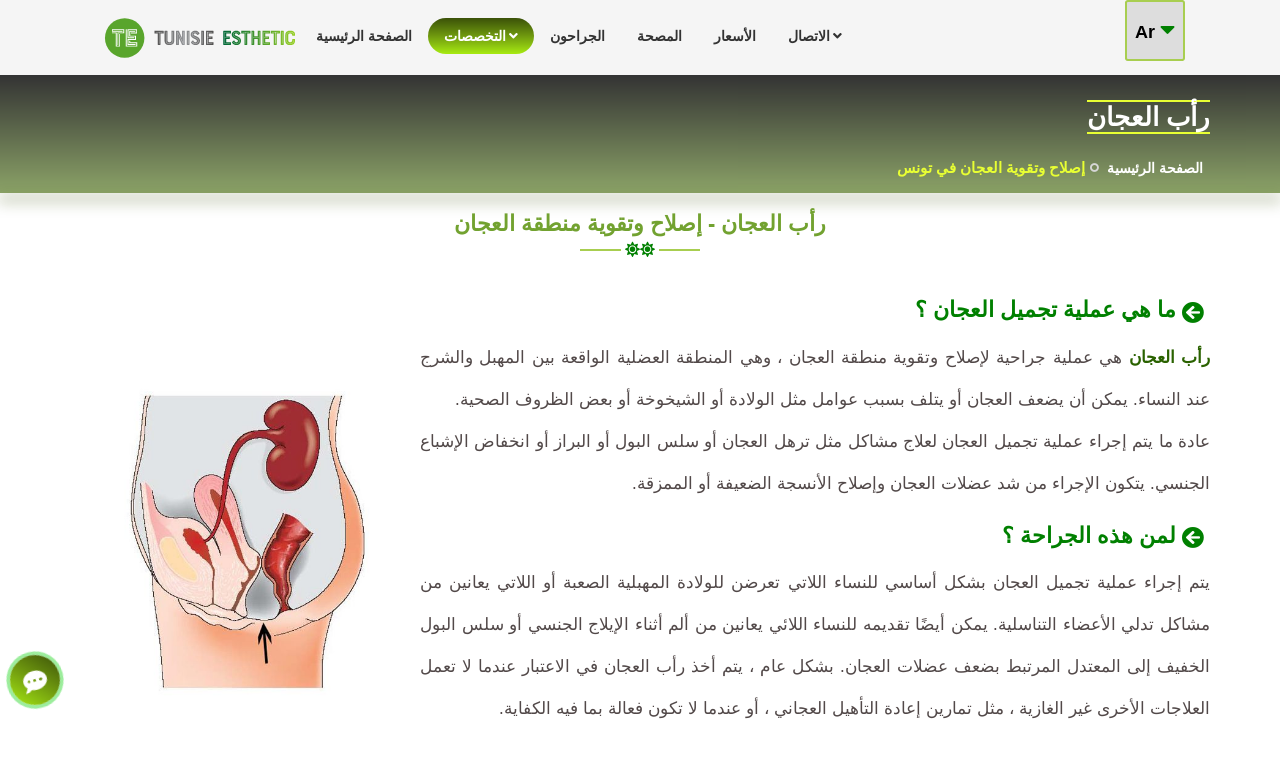

--- FILE ---
content_type: text/html; charset=UTF-8
request_url: https://ar.tunisie-esthetic.com/perineoplastie-tunisie.html
body_size: 24535
content:
<!DOCTYPE html> <html lang="ar" class="notranslate" translate="no" dir="rtl"> <head> <meta name="google" content="notranslate"> <meta name="robots" content="notranslate">  <meta charset="utf-8"> <title>رأب العجان في تونس: إصلاح العجان بأسعار تنافسية</title> <meta name="description" content="رأب العجان في تونس: إجراء آمن وفعال. الاستفادة من الأسعار التنافسية لإصلاح العجان. احصل على عرض أسعار مجاني الآن."> <meta content="تجميل العجان ، تصحيح العجان ، تونس ، أسعار مناسبة" name="keywords"> <meta name="author" content="Tunisie Esthetic"> <link rel="canonical" href="https://ar.tunisie-esthetic.com/perineoplastie-tunisie.html"> <link rel="alternate" hreflang="x-default" href="https://www.tunisie-esthetic.com/perineoplastie-tunisie.html"><link rel="alternate" hreflang="fr" href="https://www.tunisie-esthetic.com/perineoplastie-tunisie.html"> <link rel="alternate" hreflang="ar" href="https://ar.tunisie-esthetic.com/perineoplastie-tunisie.html"> <link rel="alternate" hreflang="en" href="https://eng.tunisie-esthetic.com/perineoplastie-tunisie.html"> <link rel="alternate" hreflang="it" href="https://it.tunisie-esthetic.com/perineoplastie-tunisie.html"> <meta name="google-site-verification" content="ij2hE8TvO4g29Zj_KKbn7dJ5R3afev3tULRBqCfMr5E"> <meta name="msvalidate.01" content="1A1435D50F680628FFB1C88A4EEEA733"> <meta property="og:title" content="رأب العجان في تونس: إصلاح العجان بأسعار تنافسية"> <meta property="og:description" content="رأب العجان في تونس: إجراء آمن وفعال. الاستفادة من الأسعار التنافسية لإصلاح العجان. احصل على عرض أسعار مجاني الآن."> <meta property="og:type" content="article"> <meta property="og:url" content="https://ar.tunisie-esthetic.com/perineoplastie-tunisie.html"> <meta property="og:image" content="https://ar.tunisie-esthetic.com/photo/perineoplastie-tunisie.jpg"> <meta name="twitter:card" content="summary_large_image"> <meta name="twitter:site" content="https://ar.tunisie-esthetic.com/perineoplastie-tunisie.html"> <meta name="twitter:title" content="رأب العجان في تونس: إصلاح العجان بأسعار تنافسية"> <meta name="twitter:description" content="رأب العجان في تونس: إجراء آمن وفعال. الاستفادة من الأسعار التنافسية لإصلاح العجان. احصل على عرض أسعار مجاني الآن."> <meta name="twitter:image" content="https://ar.tunisie-esthetic.com/photo/perineoplastie-tunisie.jpg"> <meta name="twitter:creator" content="@TunisieEstheti3"> <script type="application/ld+json"> { "@context": "https://schema.org", "@graph": [{ "@type": "WebSite", "@id": "https://ar.tunisie-esthetic.com/#website", "url": "https://ar.tunisie-esthetic.com/", "name": "Tunisie Esthetic", "description": "الجراحة التجميلية والسمنة والمستقيم وسرطان الجهاز الهضمي وجراحة العظام والرضوض في تونس مع تونس للتجميل", "potentialAction": [{ "@type": "SearchAction", "target": "https://ar.tunisie-esthetic.com/?s={search_term_string}", "query-input": "required name=search_term_string" }], "inLanguage": "ar-AR" }, { "@type": "WebPage", "@id": "https://ar.tunisie-esthetic.com/perineoplastie-tunisie.html#webpage", "url": "https://ar.tunisie-esthetic.com/perineoplastie-tunisie.html", "name": "رأب العجان في تونس: إصلاح العجان بأسعار تنافسية", "headline": "تجميل العجان في تونس: أسعار تنافسية ونتائج جيدة", "isPartOf": { "@id": "https://ar.tunisie-esthetic.com/#website" }, "author": { "@type": "Person", "name": "دكتور عاطف غديرة" }, "datePublished": "2016-09-27T10:03:35+00:00", "dateModified": "2020-04-03T10:31:37+00:00", "description": "رأب العجان في تونس: إجراء آمن وفعال. الاستفادة من الأسعار التنافسية لإصلاح العجان. احصل على عرض أسعار مجاني الآن.", "keywords": "تجميل العجان ، تصحيح العجان ، تونس ، أسعار مناسبة", "inLanguage": "ar-AR", "primaryImageOfPage": "https://ar.tunisie-esthetic.com/photo/perineoplastie-tunisie.jpg", "sameAs": "https://schema.org/WebPage", "potentialAction": [{ "@type": "ReadAction", "target": ["https://ar.tunisie-esthetic.com/perineoplastie-tunisie.html"] }] }, { "@context": "https://schema.org", "@type": "Organization", "name": "Tunisie Esthetic", "url": "https://ar.tunisie-esthetic.com/", "image": { "@type": "ImageObject", "@id": "https://ar.tunisie-esthetic.com/image1/clinique1.jpg", "url": "https://ar.tunisie-esthetic.com/image1/clinique1.jpg" }, "logo": { "@type": "ImageObject", "url": "https://www.tunisie-esthetic.com/path1/favicon-32x32.png", "width": 40, "height": 40 }, "potentialAction": [{ "@type": "SearchAction", "target": "https://ar.tunisie-esthetic.com/?s={search_term_string}", "query-input": "required name=search_term_string" }], "location": { "@type": "Place", "geo": { "@type": "GeoCoordinates", "latitude": 36.7335396, "longitude": 10.2018041 }, "address": { "@type": "PostalAddress", "addressLocality": "Tunisia", "addressRegion": "TN" } }, "sameAs": ["https://flipboard.com/@TunisieEsthetic", "https://mix.com/tunisieesthetic", "https://digg.com/@tunisie-esthetic", "https://www.tiktok.com/@tunisieesthetic", "https://ok.ru/tunisie.esthetic", "https://refind.com/esthetic-tunisie/", "https://vk.com/tunisie_esthetic", "https://www.reddit.com/user/tunisie_esthetic/", "https://tunisie--esthetic.tumblr.com/", "https://www.flickr.com/photos/tunisie_esthetic/", "https://www.facebook.com/TunisieEsthetic/", "https://www.instagram.com/tunisie_esthetic/", "https://twitter.com/TunisieEstheti3", "https://www.linkedin.com/in/tunisie-esthetic", "https://www.pinterest.com/TunisieEsthetic/", "https://www.youtube.com/channel/UCNm6JuOzZjDKt5baZknox4g"], "address": { "@type": "PostalAddress", "streetAddress": "شارع علي بن عياد ، إقامة الرياض المروج 1", "addressRegion": "بن عروس تونس", "postalCode": "2074", "addressCountry": "تونس", "email": "esthetic.tunisie&#64;gmail.com", "telephone": "+21696260000" } }] } </script> <meta name="viewport" content="width=device-width,minimum-scale=1,maximum-scale=1"><meta name="rating" content="general"> <link rel="icon" href="path1/favicon-32x32.png" type="image/png"> <link rel="shortcut icon" href="path1/favicon-32x32.png" type="image/x-icon"> <link href="/path1/favicon-32x32.png" rel="apple-touch-icon"> <meta name="theme-color" content="green"> <meta property="fb:page_id" content="110618357195369"> <meta name="geo.position" content="36.7362305, 10.2059626"> <meta name="geo.placename" content="El Mourouj"> <meta name="geo.region" content="TN"> <meta name="icbm" content="36.7362305, 10.2059626"> <meta name="msapplication-navbutton-color" content="green"> <meta name="apple-mobile-web-app-status-bar-style" content="green"> <link rel="apple-touch-icon" sizes="180x180" href="/path1/icon-180.png"> <link rel="apple-touch-icon" sizes="152x152" href="/path1/icon-152.png"> <link rel="apple-touch-icon" sizes="120x120" href="/path1/icon-120.png"> <link rel="apple-touch-icon" sizes="60x60" href="/path1/icon-60.png"> <link rel="apple-touch-icon" sizes="76x76" href="/path1/icon-76.png"> <link rel="apple-touch-icon" sizes="114x114" href="/path1/icon-114.png"> <link href="css/bootstrap.min65.css" rel="stylesheet" type="text/css"> <link href="css/css-plugin-collections46.css" rel="stylesheet"> <link href="css/style-main245.css" rel="stylesheet"> <script src="js/script277.js"></script> <style>.country-code-display{z-index: 0!important;}</style></head> <body class="has-side-panel side-panel-right fullwidth-page side-push-panel"> <h1 class="v-h">تجميل العجان في تونس: أسعار تنافسية ونتائج جيدة</h1> <div class="body-overlay"></div> <header id="header" class="header"> <!--<div class="header-top bg-theme-colored sm-text-center" style="background: linear-gradient(to left bottom, #3b5109, #55750c, #709a0f, #8bc211, #a8eb12);">
				<div class="container">
					<div class="row center">
						
							<div class="widget no-border m-0 center" dir="rtl">
								<ul class="list-inline pull-left flip sm-pull-none sm-text-center mt-5">
									<li><a href="questions-chirurgie.html" class="m-0 pl-10 pr-10 text-white " style="font-size:18px;line-height:30px!important" ><strong class="white">الأسئلة الشائعة</strong></a><span style="color:white"> |</span>
										<li><a href="conditions-generales.html" class="m-0 pl-10 pr-10 text-white " style="font-size:18px;line-height:30px!important"><strong class="white">شروط عامة</strong></a>
										</li>
										<li class="text-white m-0 pl-10 pr-10" style="margin-right:-12px!important"><a href="tel:+21696260000" style="color:#fff;line-height:30px!important"><strong class="white">216.96.260.000+</strong><i class="fa fa-tty text-white" style="margin-right:5px"></i></a>
										</li>
										<li class="text-white m-0 pl-10 pr-10" style="margin-right:-12px!important"><a href="https://wa.me/21624154034" style="color:#fff;line-height:28px!important"><strong class="white">216.24.154.034+</strong><i class="fab fa-whatsapp text-white" style="font-size:18px!important;margin-right:5px;vertical-align:middle"></i></a>
										</li>
										<li class="text-white m-0 pl-10 pr-10" style="margin-right:-10px!important"><i class="fas fa-user-clock text-white" style="margin-left:5px;line-height:30px!important"></i>من الاثنين إلى السبت من 10:00 صباحًا إلى 10:00 مساءً</li>
										<li class="m-0 pl-10 pr-10" style="margin-right:-20px!important"><i class="fas fa-envelope-open-text text-white" style="margin-left:5px;line-height:30px!important"></i>  <a style="color:white" href="mailto:t%75n%69%73ie&#45;&#101;%73&#116;he&#116;%69&#99;&#64;%68%6ft%6da%69&#108;%2e&#99;%6f&#109;"><strong class="white">tunisie-esthetic&#64;hotmail.com</strong></a>
										</li>
										<li class="mt-sm-10 mb-sm-10" style="margin-right:-10px;"><a class="bg-white p-5 text-theme-colored font-11" style="border-radius:5px;line-height:30px!important" href="rendezvous.html"><span style="font-size:12px;font-weight:bold;color:#2A6200!important">&nbsp;&nbsp;موعد&nbsp;&nbsp;&nbsp;&nbsp;</span></a>
										</li>
								</ul>
							
						</div>
					</div>
				</div>
			</div>--> <div class="header-nav"> <div class="navbar-scrolltofixed bg-light"> <div class="container" dir="ltr"> <nav id="menuzord" class="menuzord blue bg-light"> <h2 class="v-h"> <strong> عملية تجميل العجان في تونس بأسعار تنافسية ونتائج جيدة </strong>: <strong> إصلاح وتقوية منطقة العجان بأسعار ومعلومات جذابة </strong> </h2> <div class="pull-left flip "> <a href="/" title="الصفحة الرئيسية"><svg xmlns="http://www.w3.org/2000/svg" xmlns:xlink="http://www.w3.org/1999/xlink" version="1.1" width="50%" height="70" class="logoclinic1 width-logo1" viewBox="0 0 3156.317498412749 779.1450311510453"> <g transform="scale(7.8158749206374445) translate(10, 10)"> <defs id="SvgjsDefs12079"><linearGradient id="SvgjsLinearGradient12088"><stop id="SvgjsStop12089" stop-color="#51504f" offset="0"></stop><stop id="SvgjsStop12090" stop-color="#939598" offset="0.5"></stop><stop id="SvgjsStop12091" stop-color="#51504f" offset="1"></stop></linearGradient><linearGradient id="SvgjsLinearGradient12092"><stop id="SvgjsStop12093" stop-color="#006838" offset="0"></stop><stop id="SvgjsStop12094" stop-color="#96cf24" offset="1"></stop></linearGradient></defs><g id="SvgjsG12080" transform="matrix(1.59375,0,0,1.59375,0,0)" fill="#59a52c"><circle cx="25" cy="25" r="25"></circle></g><g id="SvgjsG12081" transform="matrix(0.8379027473890345,0,0,0.8379027473890345,12.994517662036754,6.968025862525037)" fill="#ffffff"><path d="M14.52 25.799999999999997 l14.34 0 l0 -5.7 l-25.5 0 l0 1.86 l23.46 0 l0 2.16 l-25.62 0 l0 -6.18 l29.82 0 l0 10.02 l-14.34 0 l0 28.08 l-2.16 0 l0 -30.24 z M10.5 27.96 l-9.3 0 l0 -2.16 l11.46 0 l0 31.98 l6 0 l0 -27.96 l2.16 0 l0 30.18 l-10.32 0 l0 -32.04 z M34.8 18.119999999999997 l2.16 0 l0 39.72 l22.98 0 l0 -6 l-16.92 0 l0 -5.76 l2.16 0 l0 3.6 l16.92 0 l0 10.32 l-27.3 0 l0 -41.88 z M38.879999999999995 18.119999999999997 l22.92 0 l0 10.26 l-14.4 0 l0 -2.16 l12.24 0 l0 -5.94 l-18.6 0 l0 17.34 l13.98 0 l0 2.16 l-16.14 0 l0 -21.66 z M38.879999999999995 41.7 l18.24 0 l0 -6 l-14.1 0 l0 -13.62 l14.52 0 l0 2.16 l-12.36 0 l0 9.3 l14.1 0 l0 10.32 l-18.24 0 l0 9.96 l16.8 0 l0 2.16 l-18.96 0 l0 -14.28 z"></path></g><g id="SvgjsG12082" transform="matrix(1.073601340503906,0,0,1.073601340503906,98.02457324167099,10.785520545188179)" fill="url(#SvgjsLinearGradient12088)"><path d="M7.88 18.6 l-5.68 0 c-0.2 0 -0.36 -0.16 -0.36 -0.36 l0 -4.28 c0 -0.2 0.16 -0.36 0.36 -0.36 l16.68 0 c0.2 0 0.36 0.16 0.36 0.36 l0 4.28 c0 0.2 -0.16 0.36 -0.36 0.36 l-5.68 0 l0 21.04 c0 0.2 -0.16 0.36 -0.36 0.36 l-4.6 0 c-0.2 0 -0.36 -0.16 -0.36 -0.36 l0 -21.04 z M16.44 15.8 l-12.08 0 c-0.28 0 -0.28 0.52 0 0.52 l5.92 0 l0 21.2 c0 0.28 0.52 0.28 0.52 0 l0 -21.2 l5.64 0 c0.4 0 0.36 -0.52 0 -0.52 z M33.815 30.759999999999998 l0 -16.8 c0 -0.2 0.16 -0.36 0.36 -0.36 l4.56 0 c0.2 0 0.36 0.16 0.36 0.36 l0 18.08 c0 5.76 -3.16 8.36 -9.12 8.36 c-5.64 0 -9.16 -2.24 -9.16 -8.36 l0 -18.08 c0 -0.2 0.16 -0.36 0.36 -0.36 l4.6 0 c0.2 0 0.36 0.16 0.36 0.36 l0 16.8 c0 3.48 1.96 4.24 3.6 4.24 l0.48 0 c2.48 0 3.6 -1.68 3.6 -4.24 z M23.295 16.16 l0 15.56 c0 3.6 2.44 6.2 6.24 6.2 l1 0 c3.8 0 6.28 -2.72 6.28 -6.2 l0 -15.56 c0 -0.36 -0.48 -0.4 -0.48 0 l0 15.56 c0 3.28 -2.36 5.68 -5.8 5.68 l-1 0 c-3.36 0 -5.76 -2.16 -5.76 -5.68 l0 -15.56 c0 -0.36 -0.48 -0.36 -0.48 0 z M53.47 13.96 c0 -0.2 0.16 -0.36 0.36 -0.36 l4.6 0 c0.2 0 0.36 0.16 0.36 0.36 l0 25.68 c0 0.2 -0.16 0.36 -0.36 0.36 l-4.44 0 c-0.16 0 -0.32 -0.08 -0.36 -0.2 l-5.84 -13.16 l0 13 c0 0.2 -0.16 0.36 -0.36 0.36 l-4.56 0 c-0.2 0 -0.32 -0.16 -0.32 -0.36 l0 -25.68 c0 -0.2 0.12 -0.36 0.32 -0.36 l4.72 0 c0.16 0 0.24 0.12 0.28 0.2 l5.6 12.92 l0 -12.76 z M56.349999999999994 37.6 l0 -21.6 c0 -0.28 -0.52 -0.36 -0.52 0 l0 20.56 l-10.44 -20.64 c-0.12 -0.16 -0.44 -0.16 -0.44 0.08 l0 21.56 c0 0.36 0.48 0.36 0.48 0 l0 -20.52 l10.4 20.6 c0.16 0.28 0.52 0.2 0.52 -0.04 z M62.885 40 c-0.2 0 -0.32 -0.16 -0.32 -0.36 l0 -25.68 c0 -0.2 0.12 -0.36 0.32 -0.36 l4.56 0 c0.2 0 0.36 0.16 0.36 0.36 l0 25.68 c0 0.2 -0.16 0.36 -0.36 0.36 l-4.56 0 z M64.965 16 l0 21.56 c0 0.36 0.44 0.36 0.44 0 l0 -21.56 c0 -0.28 -0.44 -0.28 -0.44 0 z M80.42 23.8 c3.04 1.44 7 3.72 7 7.84 c0 1.2 -0.2 3.52 -1.52 5.48 c-1.48 2.2 -3.8 3.28 -7 3.28 c-3.4 0 -7.36 -1.64 -8.6 -5.36 c-0.04 -0.12 0 -0.24 0.12 -0.32 l3.68 -3.16 c0.16 -0.12 0.4 -0.12 0.52 0.08 c0.08 0.2 0.24 0.52 0.44 0.92 c0.6 1.24 2.04 2.48 3.64 2.48 c1.24 0 2.92 -0.68 2.92 -2.6 c0 -1.84 -2.52 -2.88 -4.08 -3.48 c-1.8 -0.72 -3.64 -1.64 -5.2 -3 c-1.64 -1.52 -2.44 -3.2 -2.44 -5.2 c0 -5 4.6 -7.52 8.96 -7.52 c3.44 0 6 1.8 7.68 5.36 c0.08 0.16 0 0.36 -0.12 0.44 l-3.56 2.48 c-0.16 0.08 -0.24 0.08 -0.4 -0.12 c-1.36 -1.96 -2.56 -2.88 -4.16 -2.88 c-0.84 0 -2.8 0.32 -2.8 1.8 c0 1.8 3.32 2.72 4.92 3.48 z M73.14 34.84 c1 2 3.76 3.16 6 3.16 c2.92 0 5.28 -2 5.6 -5.04 c0.4 -3.72 -2.52 -5.32 -5.4 -6.76 l-1.28 -0.56 c-2.96 -1.32 -5.12 -2.32 -5.12 -5.08 c0 -3.04 2.8 -4.44 5.56 -4.44 c2.52 0 3.84 1.48 4.52 2.4 c0.24 0.32 0.64 0.04 0.4 -0.28 c-0.68 -0.84 -2.12 -2.6 -4.92 -2.6 c-3.16 0 -6.04 1.56 -6.04 4.92 c0 3 2.4 4.16 5.44 5.56 l1.24 0.6 c3.96 1.88 5.4 3.64 5.08 6.2 c-0.6 4.08 -3.72 4.6 -5.08 4.6 c-3 0 -5 -1.8 -5.6 -2.92 c-0.2 -0.2 -0.48 0 -0.4 0.24 z M89.99499999999999 40 c-0.2 0 -0.32 -0.16 -0.32 -0.36 l0 -25.68 c0 -0.2 0.12 -0.36 0.32 -0.36 l4.56 0 c0.2 0 0.36 0.16 0.36 0.36 l0 25.68 c0 0.2 -0.16 0.36 -0.36 0.36 l-4.56 0 z M92.07499999999999 16 l0 21.56 c0 0.36 0.44 0.36 0.44 0 l0 -21.56 c0 -0.28 -0.44 -0.28 -0.44 0 z M98.85 40 c-0.2 0 -0.32 -0.16 -0.32 -0.36 l0 -25.68 c0 -0.2 0.12 -0.36 0.32 -0.36 l13.6 0 c0.2 0 0.36 0.16 0.36 0.36 l0 4.28 c0 0.2 -0.16 0.36 -0.36 0.36 l-8.64 0 l0 5.44 l6.72 0 c0.2 0 0.32 0.16 0.32 0.36 l0 4.36 c0 0.2 -0.12 0.36 -0.32 0.36 l-6.72 0 l0 5.88 l8.64 0 c0.2 0 0.36 0.16 0.36 0.36 l0 4.28 c0 0.2 -0.16 0.36 -0.36 0.36 l-13.6 0 z M100.85 16.12 l0 21.28 c0 0.24 0.16 0.32 0.32 0.32 l9.2 0 c0.36 0 0.28 -0.48 0 -0.48 l-9 0 l0 -10.44 l7.36 0 c0.24 0 0.24 -0.56 0 -0.56 l-7.36 0 l0 -9.92 l9 0 c0.28 0 0.36 -0.52 0 -0.52 l-9.2 0 c-0.16 0 -0.32 0.12 -0.32 0.32 z"></path></g><g id="SvgjsG12083" transform="matrix(1.073601340503906,0,0,1.073601340503906,222.9228195164076,10.785520545188179)" fill="url(#SvgjsLinearGradient12092)"><path d="M15.295 40 c-0.2 0 -0.32 -0.16 -0.32 -0.36 l0 -25.68 c0 -0.2 0.12 -0.36 0.32 -0.36 l13.6 0 c0.2 0 0.36 0.16 0.36 0.36 l0 4.28 c0 0.2 -0.16 0.36 -0.36 0.36 l-8.64 0 l0 5.44 l6.72 0 c0.2 0 0.32 0.16 0.32 0.36 l0 4.36 c0 0.2 -0.12 0.36 -0.32 0.36 l-6.72 0 l0 5.88 l8.64 0 c0.2 0 0.36 0.16 0.36 0.36 l0 4.28 c0 0.2 -0.16 0.36 -0.36 0.36 l-13.6 0 z M17.295 16.12 l0 21.28 c0 0.24 0.16 0.32 0.32 0.32 l9.2 0 c0.36 0 0.28 -0.48 0 -0.48 l-9 0 l0 -10.44 l7.36 0 c0.24 0 0.24 -0.56 0 -0.56 l-7.36 0 l0 -9.92 l9 0 c0.28 0 0.36 -0.52 0 -0.52 l-9.2 0 c-0.16 0 -0.32 0.12 -0.32 0.32 z M41.269999999999996 23.8 c3.04 1.44 7 3.72 7 7.84 c0 1.2 -0.2 3.52 -1.52 5.48 c-1.48 2.2 -3.8 3.28 -7 3.28 c-3.4 0 -7.36 -1.64 -8.6 -5.36 c-0.04 -0.12 0 -0.24 0.12 -0.32 l3.68 -3.16 c0.16 -0.12 0.4 -0.12 0.52 0.08 c0.08 0.2 0.24 0.52 0.44 0.92 c0.6 1.24 2.04 2.48 3.64 2.48 c1.24 0 2.92 -0.68 2.92 -2.6 c0 -1.84 -2.52 -2.88 -4.08 -3.48 c-1.8 -0.72 -3.64 -1.64 -5.2 -3 c-1.64 -1.52 -2.44 -3.2 -2.44 -5.2 c0 -5 4.6 -7.52 8.96 -7.52 c3.44 0 6 1.8 7.68 5.36 c0.08 0.16 0 0.36 -0.12 0.44 l-3.56 2.48 c-0.16 0.08 -0.24 0.08 -0.4 -0.12 c-1.36 -1.96 -2.56 -2.88 -4.16 -2.88 c-0.84 0 -2.8 0.32 -2.8 1.8 c0 1.8 3.32 2.72 4.92 3.48 z M33.989999999999995 34.84 c1 2 3.76 3.16 6 3.16 c2.92 0 5.28 -2 5.6 -5.04 c0.4 -3.72 -2.52 -5.32 -5.4 -6.76 l-1.28 -0.56 c-2.96 -1.32 -5.12 -2.32 -5.12 -5.08 c0 -3.04 2.8 -4.44 5.56 -4.44 c2.52 0 3.84 1.48 4.52 2.4 c0.24 0.32 0.64 0.04 0.4 -0.28 c-0.68 -0.84 -2.12 -2.6 -4.92 -2.6 c-3.16 0 -6.04 1.56 -6.04 4.92 c0 3 2.4 4.16 5.44 5.56 l1.24 0.6 c3.96 1.88 5.4 3.64 5.08 6.2 c-0.6 4.08 -3.72 4.6 -5.08 4.6 c-3 0 -5 -1.8 -5.6 -2.92 c-0.2 -0.2 -0.48 0 -0.4 0.24 z M54.645 18.6 l-5.68 0 c-0.2 0 -0.36 -0.16 -0.36 -0.36 l0 -4.28 c0 -0.2 0.16 -0.36 0.36 -0.36 l16.68 0 c0.2 0 0.36 0.16 0.36 0.36 l0 4.28 c0 0.2 -0.16 0.36 -0.36 0.36 l-5.68 0 l0 21.04 c0 0.2 -0.16 0.36 -0.36 0.36 l-4.6 0 c-0.2 0 -0.36 -0.16 -0.36 -0.36 l0 -21.04 z M63.205 15.8 l-12.08 0 c-0.28 0 -0.28 0.52 0 0.52 l5.92 0 l0 21.2 c0 0.28 0.52 0.28 0.52 0 l0 -21.2 l5.64 0 c0.4 0 0.36 -0.52 0 -0.52 z M79.58 24 l0 -10.04 c0 -0.2 0.16 -0.36 0.36 -0.36 l4.56 0 c0.2 0 0.36 0.16 0.36 0.36 l0 25.68 c0 0.2 -0.16 0.36 -0.36 0.36 l-4.56 0 c-0.2 0 -0.36 -0.16 -0.36 -0.36 l0 -10.64 l-6.48 0 l0 10.64 c0 0.2 -0.16 0.36 -0.36 0.36 l-4.56 0 c-0.2 0 -0.32 -0.16 -0.32 -0.36 l0 -25.68 c0 -0.2 0.12 -0.36 0.32 -0.36 l4.56 0 c0.2 0 0.36 0.16 0.36 0.36 l0 10.04 l6.48 0 z M70.17999999999999 37.52 c0 0.32 0.52 0.28 0.52 0 l0 -10.72 l11.24 0 l0 10.72 c0 0.28 0.44 0.32 0.44 0 l0 -21.52 c0 -0.28 -0.44 -0.36 -0.44 0 l0 10.24 l-11.24 0 l0 -10.24 c0 -0.28 -0.52 -0.28 -0.52 0 l0 21.52 z M88.91499999999999 40 c-0.2 0 -0.32 -0.16 -0.32 -0.36 l0 -25.68 c0 -0.2 0.12 -0.36 0.32 -0.36 l13.6 0 c0.2 0 0.36 0.16 0.36 0.36 l0 4.28 c0 0.2 -0.16 0.36 -0.36 0.36 l-8.64 0 l0 5.44 l6.72 0 c0.2 0 0.32 0.16 0.32 0.36 l0 4.36 c0 0.2 -0.12 0.36 -0.32 0.36 l-6.72 0 l0 5.88 l8.64 0 c0.2 0 0.36 0.16 0.36 0.36 l0 4.28 c0 0.2 -0.16 0.36 -0.36 0.36 l-13.6 0 z M90.91499999999999 16.12 l0 21.28 c0 0.24 0.16 0.32 0.32 0.32 l9.2 0 c0.36 0 0.28 -0.48 0 -0.48 l-9 0 l0 -10.44 l7.36 0 c0.24 0 0.24 -0.56 0 -0.56 l-7.36 0 l0 -9.92 l9 0 c0.28 0 0.36 -0.52 0 -0.52 l-9.2 0 c-0.16 0 -0.32 0.12 -0.32 0.32 z M110.00999999999999 18.6 l-5.68 0 c-0.2 0 -0.36 -0.16 -0.36 -0.36 l0 -4.28 c0 -0.2 0.16 -0.36 0.36 -0.36 l16.68 0 c0.2 0 0.36 0.16 0.36 0.36 l0 4.28 c0 0.2 -0.16 0.36 -0.36 0.36 l-5.68 0 l0 21.04 c0 0.2 -0.16 0.36 -0.36 0.36 l-4.6 0 c-0.2 0 -0.36 -0.16 -0.36 -0.36 l0 -21.04 z M118.57 15.8 l-12.08 0 c-0.28 0 -0.28 0.52 0 0.52 l5.92 0 l0 21.2 c0 0.28 0.52 0.28 0.52 0 l0 -21.2 l5.64 0 c0.4 0 0.36 -0.52 0 -0.52 z M123.545 40 c-0.2 0 -0.32 -0.16 -0.32 -0.36 l0 -25.68 c0 -0.2 0.12 -0.36 0.32 -0.36 l4.56 0 c0.2 0 0.36 0.16 0.36 0.36 l0 25.68 c0 0.2 -0.16 0.36 -0.36 0.36 l-4.56 0 z M125.625 16 l0 21.56 c0 0.36 0.44 0.36 0.44 0 l0 -21.56 c0 -0.28 -0.44 -0.28 -0.44 0 z M144.6 30.759999999999998 l0 -1.24 c0 -0.2 0.16 -0.36 0.36 -0.36 l4.56 0 c0.2 0 0.36 0.16 0.36 0.36 l0 2.52 c0 5.88 -3.16 8.36 -9.12 8.36 c-5.56 0 -9.2 -2.2 -9.2 -8.36 l0 -10.52 c0 -5.92 3.24 -8.28 9.2 -8.28 c5.64 0 9.12 2.16 9.12 8.28 l0 0.84 c0 0.2 -0.16 0.36 -0.36 0.36 l-4.6 0 c-0.2 0 -0.36 -0.16 -0.36 -0.36 l0 -0.64 c0 -2.2 -1.64 -3.12 -3.6 -3.12 l-0.48 0 c-1.32 0 -2.2 0.36 -2.8 1.16 c-0.56 0.76 -0.76 1.76 -0.76 3.08 l0 7.92 c0 3.48 1.96 4.24 3.56 4.24 l0.48 0 c2.52 0 3.56 -1.68 3.64 -4.24 z M140.68 15.719999999999999 c-4.28 0 -6.76 1.52 -6.76 6.4 l0 9.64 c0 4.44 2.28 6.08 6.76 6.08 c4.2 0 6.72 -1.52 6.72 -6.12 c0 -0.32 -0.48 -0.32 -0.48 0 c0 4.04 -2.2 5.68 -6.24 5.68 c-3.92 0 -6.32 -1.36 -6.32 -5.64 l0 -9.64 c0 -4.16 1.96 -5.96 6.32 -5.96 c5.68 0 5.88 3.6 5.88 4 c0 0.36 0.56 0.4 0.56 0 c0 -3.32 -3.36 -4.44 -6.44 -4.44 z"></path></g> </g> </svg></a> </div>  <div class="position-lang bande-lang"> <div class="dropdown"> <button class="dropbtn" style="border-radius:3px;padding:6.5px!important;border:solid 2px #a8ce50;background-color:#ddd;font-size: 14px; font-weight: bold;display: inline-block;"> <span style="font-size:18px;font-weight:bold;color: #000!important;margin-top:-10px">Ar </span> <i class="menu-icon"></i> </button> <div class="dropdown-content marge-menu" style="text-align:center!important"> <a class="langua" href="https://eng.tunisie-esthetic.com/perineoplastie-tunisie.html" title="The site in English" target="_self" rel="noopener"> <img src="flag1/32x24/GB.png" style="margin-left:-7px;width:28px" alt="The site in English" title="The site in English"><span style="margin-left:5px!important">En</span> </a> <a class="langua" href="https://www.tunisie-esthetic.com/perineoplastie-tunisie.html" title="Le site en Français" target="_self" rel="noopener"> <img src="flag1/32x24/FR.png" style="margin-left:-7px;width:28px" alt="Le site en Français" title="Le site en Français"><span style="margin-left:5px!important">Fr</span> </a> <a class="langua" href="https://it.tunisie-esthetic.com/perineoplastie-tunisie.html" title="Il Sito in Italiano" target="_self" rel="noopener"> <img src="flag1/32x24/IT.png" style="margin-left:-7px;width:28px" alt="Il Sito in Italiano" title="Il Sito in Italiano"> <span style="margin-left:5px!important">It</span> </a> </div> </div> </div><ul class="menuzord-menu"> <li><a href="/" title="الصفحة الرئيسية"><span style="font-size:14px">الصفحة الرئيسية</span></a> </li> <li class="colored- active"><a href="javascript:;" title="Tunisie Esthetic جراحة التجميل والسمنة في تونس في عيادة"><span style="font-size:14px">التخصصات</span></a> <ul class="dropdown" style="zoom:90%"> <li><a href="javascript:;"><span style="font-size:14px">تقويم العظام</span></a> <ul class="dropdown"> <li><a href="javascript:;"> <span style="font-size:14px">جراحة العظام</span></a> <ul class="dropdown scrollable-menu" > <li><a href="prothese-total-hanche.html" title="تركيب مفصل الورك في تونس"><span style="font-size:14px">مفصل الورك الاصطناعي</span></a> </li> <li><a href="prothese-total-genou.html" title="استبدال مفصل الركبة في تونس"><span style="font-size:14px">مفصل الركبة الاصطناعي</span></a> </li> <li><a href="prothese-coude.html" title="مفصل الكوع الاصطناعي في تونس"><span style="font-size:14px">مفصل الكوع الاصطناعي</span></a> </li> <li><a href="prothese-cheville-tunisie.html" title="مفاصل الكاحل الاصطناعية في تونس"><span style="font-size:14px">مفصل الكاحل الاصطناعي</span></a> </li> <li><a href="prothese-epaule.html" title="مفصل الكتف الاصطناعي في تونس"><span style="font-size:14px">مفصل الكتف الاصطناعي</span></a> </li> <li><a href="arthroscopie-coude.html" title="تنظير الكوع في تونس"><span style="font-size:14px">تنظير الكوع</span></a> </li> <li><a href="arthroscopie-epaule.html" title="تنظير الكتف في تونس"><span style="font-size:14px">تنظير الكتف</span></a> </li><li><a href="arthroscopie-poignet-tunisie.html" title="تنظير المعصم في تونس"><span style="font-size:14px">تنظير المعصم</span></a> </li> <li><a href="arthroscopie-genou.html" title="تنظير الركبة في تونس"><span style="font-size:14px">تنظير الركبة</span></a> </li><li><a href="arthroscopie-cheville-tunisie.html" title="تنظير الكاحل في تونس"><span style="font-size:14px">تنظير الكاحل</span></a> </li> <li><a href="ligamentoplastie-genou.html" title="عملية شد اربطة الركبة في تونس"><span style="font-size:14px">جراحة اربطة الركبة</span></a> </li> <li><a href="epaule-calcifie.html" title="مناظير تكلسات الكتف في تونس"><span style="font-size:14px">تكلس اعتلال الأوتار في الكتف</span></a> </li> <li><a href="luxation-epaule.html" title="خلع الكتف في تونس"><span style="font-size:14px">خلع الكتف المتكرر</span></a> </li> <li><a href="luxation-hanche.html" title="خلع الورك في تونس"><span style="font-size:14px">خلع الورك</span></a> </li> <li><a href="osteotomie-tibiale.html" title="قطع عظم الظنبوب في تونس"><span style="font-size:14px">قطع عظم الظنبوب</span></a> </li> <li><a href="hallux-valgus.html" title="تورم ثفني في الإبهام في تونس "><span style="font-size:14px">تورم ثفني في الإبهام</span></a> </li> <li><a href="arthrodese-cheville.html" title="إيثاق مفصل الكاحل في تونس"><span style="font-size:14px">إيثاق مفصل الكاحل</span></a> </li> <li><a href="canal-carpien.html" title="جراحة النفق الرسغي في تونس"><span style="font-size:14px">نفق الرسغ</span></a> </li> <li><a href="canal-lombaire-etroit.html" title="جراحة القناة القطنية في تونس"><span style="font-size:14px">ضيق القناة القطنية</span></a> </li> <li><a href="hypertrophie-du-ligament-jaune-tunisie.html" title="تضخم الأربطة الصفراء في تونس"><span style="font-size:14px">تضخم الأربطة الصفراء</span></a> </li> <li><a href="hernie-discale.html" title="جراحة الانزلاق الغضروفي في تونس"><span style="font-size:14px">انزلاق غضروفي</span></a> </li> <li><a href="scoliose-tunisie.html" title="جراحة الجنف في تونس"><span style="font-size:14px">الجنف</span></a> </li> <li><a href="meniscectomie-tunisie.html" title="جراحة الغضروف المفصلي في تونس"><span style="font-size:14px">جراحة الغضروف المفصلي</span></a> </li> <li><a href="brachymetacarpie-tunisie.html" title="جراحة تصحيح أصابع اليد القصيرة في تونس"><span style="font-size:14px">تصحيح أصابع اليد القصيرة</span></a> </li> <li><a href="brachymetatarsie-tunisie.html" title=" تصحيح العظام القصيرة في أصابع القدم في تونس"><span style="font-size:14px"> تصحيح العظام القصيرة في أصابع القدم</span></a> </li> <li><a href="brachydactylie-tunisie.html" title="علاج عضدي الأصابع في تونس"><span style="font-size:14px">علاج عضدي الأصابع</span></a> </li><li><a href="correction-du-pied-bot-varus-equin-tunisie.html" title="تصحيح القدم الحنفاء في تونس"><span style="font-size:14px">تصحيح القدم الحنفاء</span></a> </li> <li><a href="orteil-griffe-tunisie.html" title="جراحة اصبع القدم المخلبية في تونس"><span style="font-size:14px">اصبع القدم المخلب</span></a> </li> <li><a href="nevrome-morton.html" title="ورم مورتون العصبي في تونس"><span style="font-size:14px">ورم مورتون العصبي</span></a> </li> </ul> </li> <li><a href="javascript:;">أورام العظام</a> <ul class="dropdown scrollable-menu"> <li><a href="osteome-osteoide-tunisie.html" title="الورم العظمي في تونس">الورم العظمي</a> </li> <li><a href="osteoblastome-tunisie.html" title="الورم الأرومي العظمي في تونس">الورم الأرومي العظمي</a> </li> <li><a href="chondrome-tunisie.html" title="الورم الغضروفي في تونس">الورم الغضروفي</a> </li> <li><a href="fibrome-non-ossifiant-tunisie.html" title="الورم الليفي غير المتحجر في تونس">الورم الليفي غير المتحجر</a> </li> <li><a href="osteosarcome-tunisie.html" title="الساركوما العظمية في تونس">الساركوما العظمية</a> </li> <li><a href="chondrosarcome-tunisie.html" title="الساركوما الغضروفية في تونس">الساركوما الغضروفية</a> </li> <li><a href="sarcome-ewing-tunisie.html" title="ساركوما إوينغ في تونس">ساركوما إوينغ</a> </li> <li><a href="myelome-multiple-tunisie.html" title="الورم النقوي المتعدد في تونس">الورم النقوي المتعدد</a> </li> </ul> </li> <li><a href="javascript:;"><span style="font-size:14px">الرضوض&الكسور</span></a> <ul class="dropdown scrollable-menu" > <li><a href="fracture-col-femur-tunisie.html" title="كسر عنق الفخذ في تونس"><span style="font-size:14px">كسر عنق الفخذ</span></a> </li> <li><a href="fracture-femur-tunisie.html" title="كسر عظم الفخذ في تونس"><span style="font-size:14px">كسر عظم الفخذ</span></a> </li> <li><a href="fracture-plateau-tibial-tunisie.html" title="كسر الهضبة الظنبوبية في تونس"><span style="font-size:14px">كسر الهضبة الظنبوبية</span></a> </li> <li><a href="fracture-rotule-tunisie.html" title="كسر الرضفة في تونس"><span style="font-size:14px">كسر الرضفة</span></a> </li> <li><a href="fracture-jambe-tunisie.html" title="كسر في الساق في تونس"><span style="font-size:14px">كسر في الساق</span></a> </li> <li><a href="fracture-cheville-tunisie.html" title="كسر في الكاحل في تونس"><span style="font-size:14px">كسر الكاحل</span></a> </li> <li><a href="rupture-tendon-achille-tunisie.html" title="تمزق وتر العرقوب في تونس"><span style="font-size:14px">تمزق وتر العرقوب</span></a> </li> <li><a href="fracture-epaule-tunisie.html" title="كسر في الكتف في تونس"><span style="font-size:14px">كسر في الكتف</span></a> </li> <li><a href="fracture-humerus-tunisie.html" title="كسر عظم العضد في تونس"><span style="font-size:14px">كسر عظم العضد</span></a> </li> <li><a href="fracture-coude-tunisie.html" title="كسر الكوع في تونس"><span style="font-size:14px">كسر الكوع</span></a> </li> <li><a href="fracture-poignet-tunisie.html" title="كسر الرسغ في تونس"><span style="font-size:14px">كسر في المعصم</span></a> </li> <li><a href="fracture-rachis-tunisie.html" title="كسر العمود الفقري في تونس"><span style="font-size:14px">كسر العمود الفقري</span></a> </li> </ul> </li> <li><a href="javascript:;">الأطراف الاصطناعية</a> <ul class="dropdown scrollable-menu"> <li><a href="prothese-jambe-tunisie.html" title="بدلة ساق مبتورة في تونس">بدلة الساق</a> </li> <li><a href="prothese-main-tunisie.html" title="بدلة اليد - بتر الذراع في تونس">بدلة اليد والذراع</a> </li> </ul></li> </ul> </li> <li dir="ltr"> <a href="javascript:;">الأنف والأذن والحنجرة</a> <ul class="dropdown scrollable-menu"> <li> <a href="amygdalectomie-adultes-et-enfants-tunisie.html" title="استئصال اللوزتين للكبار والأطفال في تونس">استئصال اللوزتين للكبار والصغار</a> </li> <li> <a href="vegetations-adenoides-adultes-et-enfants-tunisie.html" title="اللحمية عند البالغين والأطفال في تونس">اللحمية للبالغين والأطفال</a> </li> <li> <a href="tympanoplastie-tunisie.html" title="رأب الطبلة في تونس">رأب الطبلة</a> </li> <li> <a href="cervicotomie-tunisie.html" title="جراحة الرقبة الأمامية في تونس">جراحة الرقبة الأمامية</a> </li> <li> <a href="uvpp-pharyngotomie-tunisie.html" title="رأب البلعوم العلوي والحنكي في تونس">رأب البلعوم العلوي</a> </li> <li> <a href="parotidectomie-tunisie.html" title="استئصال الغدة النكفية في تونس">استئصال الغدة النكفية</a> </li> <li> <a href="maxillectomie-tunisie.html" title="استئصال الفكين في تونس">استئصال الفكين</a> </li> <li> <a href="ethmoidectomie-ou-sphenoidotomie-tunisie.html" title="استئصال الغربالية أو بضع الوتدي في تونس">استئصال الغربالية أو بضع الوتدي</a> </li> <li> <a href="meatotomie-moyenne-tunisie.html" title="تشريح اللحم الأوسط في تونس">قطع اللحم الأوسط</a> </li> <li> <a href="thyroidectomie-totale-ou-partielle-tunisie.html" title="استئصال الغدة الدرقية الكلي أو الجزئي في تونس">استئصال الغدة الدرقية الكلي أو الجزئي</a> </li> <li> <a href="biopsie-ganglionnaire-tunisie.html" title="خزعة العقدة الليمفاوية في تونس">خزعة العقدة الليمفاوية</a> </li> <li> <a href="biopsie-artere-temporale-tunisie.html" title="خزعة الشريان الصدغي في تونس">خزعة الشريان الصدغي</a> </li> <li> <a href="biopsie-des-glandes-salivaires-tunisie.html" title="خزعة الغدة اللعابية في تونس">خزعة الغدة اللعابية</a> </li> </ul> </li> <li><a href="javascript:;">أمراض النساء والتناسل</a> <ul class="dropdown scrollable-menu"> <li><a href="interruption-volontaire-de-grossesse-IVG.html" title="الإنهاء الطوعي للحمل - الإجهاض في تونس">الإنهاء الطوعي للحمل - الإجهاض</a> </li><li><a href="interruption-therapeutique-de-grossesse-ITG-tunisie.html" title="الإنهاء العلاجي للحمل في تونس">الإنهاء العلاجي للحمل - الإجهاض</a> </li><li> <a href="ligature-des-trompes-uterines-tunisie.html" title="ربط قناة فالوب في تونس">ربط قناة فالوب</a> </li><li><a href="prolapsus-uterin-tunisie.html" title="تدلي الرحم في تونس">هبوط الرحم</a> </li> <li><a href="myomectomie-tunisie.html" title="استئصال الورم العضلي - الأورام الليفية الرحمية في تونس">الأورام الليفية الرحمية</a> </li> <li><a href="nodule-sein-tunisie.html" title="عقيدات الثدي - أورام الثدي - أورام الثدي في تونسe">أورام الثدي</a> </li> <li><a href="hysterectomie-tunisie.html" title="استئصال الرحم الكامل في تونس">استئصال الرحم</a> </li> <li><a href="hysteroscopie-tunisie.html" title="تنظير الرحم - أمراض النساء بالمنظار في تونس">تنظير الرحم</a> </li> <li><a href="kyste-ovarien-tunisie.html" title="علاجات تكيسات المبيض في تونس">كيسات المبيض</a> </li>  <li><a href="insemination-artificielle-tunisie.html" title="التلقيح الصناعي في تونس">التلقيح الصناعي</a> </li> <li><a href="fecondation-in-vitro-tunisie.html" title="الإخصاب خارج الجسم في تونس">الإخصاب في المختبر</a> </li> </ul> </li> <li><a href="javascript:;"><span style="font-size:14px">القلب والأوعية الدموية</span></a> <ul class="dropdown scrollable-menu" > <li><a href="anevrisme-aorte-abdominale-tunisie.html" title="تمدد الأوعية الدموية الأبهري البطني في تونس">تمدد الأوعية الدموية الأبهري</a> </li> <li><a href="varices-membres-inferieurs.html" title="دوالي الأطراف السفلية في تونس">توسع الأوردة في الأطراف السفلية</a> </li> <li><a href="fistule-arterio-veineuse.html" title="الناسور الشرياني الوريدي في تونس">الناسور الشرياني الوريدي</a> </li> <li><a href="pontage-aorto-coronaire.html" title="جراحة مجازة الشريان التاجي في تونس"><span style="font-size:14px">تطعيم مجازة الشريان التاجي</span></a> </li> <li><a href="reparation-communication-interauriculaire.html" title="إصلاح الاتصال القلبي بين الأذينين (CIA) في تونس"><span style="font-size:14px">(CIA) إصلاح الاتصال القلبي بين الأذينين</span></a> </li> <li><a href="reparation-comunication-interventiculaire.html" title="إصلاح الاتصال القلبي البطيني (VIC) في تونس"><span style="font-size:14px">(CIV) إصلاح الاتصالات بين البطينين القلبي</span></a> </li> <li><a href="pontage-femoro-poplite.html" title="جراحة المجازة الفخذية القلبية في تونس"><span style="font-size:14px">المجازة الفخذية المأبضية</span></a> </li> <li><a href="angioplastie-coronarienne.html" title="رأب الوعاء والدعامات في تونس"><span style="font-size:14px">وضع الدعامة القلبية</span></a> </li> <li><a href="atherectomie.html" title="استئصال العصيد في تونس"><span style="font-size:14px">استئصال العصيدة القلبية</span></a> </li> <li><a href="chirurgie-valvulaire.html" title="Chirurgie valvulaire en Tunisie"><span style="font-size:14px">جراحة الصمام</span></a> </li> </ul> </li> <li><a href="javascript:;"><span style="font-size:14px">جراحة التجميل</span></a> <ul class="dropdown"> <li><a href="javascript:;"><span style="font-size:14px">الوجه</span></a> <ul class="dropdown scrollable-menu" > <li><a href="blepharoplastie-tunisie.html" title="جراحة الجفن في تونس"><span style="font-size:14px">رأب الجفن</span></a> </li> <li><a href="blepharospasme-tunisie.html" title="جراحة تشنج الجفن في تونس"><span style="font-size:14px">جراحة تشنج الجفن</span></a> </li> <li><a href="canthopexie-tunisie.html" title="رَأْبُ اللِّحاظ في تونس">جراحة ترهل وتعزيز زاوية العين</a> </li> <li><a href="bichectomie-boules-de-bichat-tunisie.html" title="استئصال ثنائي لكرات الخد بيشات في تونس">استئصال الدهون الخدية</a> </li> <li><a href="chirurgie-pommettes.html" title="جراحة عظم الوجنة في تونس"><span style="font-size:14px">جراحة عظم الوجنة</span></a> </li> <li><a href="chirurgie-des-fossettes-ou-dimpleplastie-tunisie.html" title="جراحة الدمامل في تونس"><span style="font-size:14px">جراحة الغمازة - رأب الدمامل</span></a> </li> <li><a href="implants-angles-mandibulaires-tunisie.html" title="زراعة زاوية الفك السفلي في تونس">زرع زاوية الفك السفلي</a> </li> <li><a href="implants-permalip-pour-des-levres-repulpees-tunisie.html" title="زراعة الشفاه PermaLip في تونس">زراعة الشفاه</a> </li> <li><a href="otoplastie-tunisie.html" title="جراحة الآذان البارزة في تونس"> <span style="font-size:14px">رأب الأذن</span></a> </li> <li><a href="rhinoplastie-tunisie.html" title="جراحة تجميل الأنف في تونس"><span style="font-size:14px">تجميل الأنف</span></a> </li> <li><a href="rhinoplastie-ethnique-tunisie.html" title="تجميل الأنف العرقي في تونس">تجميل الأنف العرقي</a> </li> <li><a href="septoplastie-tunisie.html" title="تجميل الحاجز الأنفي في تونس"><span style="font-size:14px">رأب الحاجز الأنفي</span></a> </li> <li><a href="profiloplastie-tunisie.html" title="إعادة تشكيل الوجه في تونس">إعادة تشكيل الوجه</a> </li> <li><a href="lipofilling-visage-tunisie.html" title="حقن دهون الوجه في تونس"><span style="font-size:14px">حقن الدهون في الوجه</span></a> </li> <li><a href="lifting-pince-mannequin-tunisie.html" title="تجميل عارضة أزياء في تونس"><span style="font-size:14px">رفع عارضة أزياء المشبك</span></a> </li> <li><a href="lifting-cervico-facial.html" title="الجراحة التجميلية للوجه وشد عنق في تونس"> <span style="font-size:14px">شد الوجه</span></a> </li> <li><a href="lifting-temporal-tunisie.html" title="الجراحة التجميلية للوجه والشد الصدغي أو جراحة الصدغ في تونس"><span style="font-size:14px">الشد الصدغي</span></a> </li> <li><a href="lifting-frontal-tunisie.html" title="الجراحة التجميلية للوجه ورفع الحاجب أو جراحة الجبين في تونس"><span style="font-size:14px">شد الجبين</span></a> </li> <li><a href="bec-de-lievre-tunisie.html" title="منقار الأرنب - الشفة المشقوقة والحنك المشقوق في تونس">الشفة الأرنبية</a> </li> <li><a href="cheilorhinoplastie-tunisie.html" title="جراحة تجميل الأنف في تونس">جراحة تجميل الأنف</a> </li> <li><a href="genioplastie-tunisie.html" title="جراحة تجميل الذقن وزراعة الذقن في تونس "><span style="font-size:14px">تجميل الذقن</span></a> </li> </ul> </li> <li><a href="javascript:;"><span style="font-size:14px">قوام الجسم</span></a> <ul class="dropdown scrollable-menu" > <li><a href="lipoaspiration-tunisie.html" title="شفط الدهون وتصحيح شكل الجسم (البطن والذراعين والأرداف والفخذ والوركين) في تونس"><span style="font-size:14px">شفط الدهون</span></a> </li><li><a href="liposuccion-360-tunisie.html" title="شفط الدهون 360° في تونس"><span style="font-size:14px">°شفط الدهون 360</span></a> </li><li> <a href="lipoedeme-tunisie.html" title="علاج الوذمة الشحمية في تونس">علاج الوذمة الشحمية</a> </li><li> <a href="j-plasma-renuvion-tunisie.html" title="رينوفيون جي بلازما في تونس">رينوفيون جي بلازما</a> </li><li> <a href="ablation-lipome-tunisie.html" title="جراحة إزالة الورم الشحمي في تونس">إزالة الورم الشحمي</a> </li> <li><a href="liposculpture-abdominal-etching-tunisie.html" title="نحت الجسم - نحت البطن في تونس"><span style="font-size:14px">نحت البطن</span></a> </li> <li><a href="mommy-makeover.html" title="ترتيبات ما بعد الولادة في تونس"><span style="font-size:14px">عمليات ما بعد الولادة</span></a> </li> <li><a href="plastie-abdominale.html" title="عمليات تجميل البطن وتصحيح البطن"><span style="font-size:14px">شد البطن</span></a> </li> <li><a href="diastase-abdominale-tunisie.html" title="علاجات الانبساط البطني في تونس"><span style="font-size:14px">انبساط البطن</span></a> </li> <li><a href="bodylift-tunisie.html" title="جراحة شد الجسم في تونس"><span style="font-size:14px">جراحة شد الجسم</span></a> </li> <li><a href="implants-corporels-musculaires-tunisie.html" title="زراعة عضلات الجسم في تونس"><span style="font-size:14px">زراعة عضلات الجسم</span></a> </li> <li><a href="augmentation-fesses-tunisie.html" title="شد الأرداف وتكبير الأرداف بالأطراف الصناعية أو عن طريق إعادة حقن الدهون (ليبوفيلنج) في تونس"><span style="font-size:14px">تكبير الارداف </span></a> </li> <li><a href="lipofilling-fesses-tunisie.html" title="حقن الدهون في الأرداف في تونس"><span style="font-size:14px">حقن الدهون في الأرداف </span></a> </li> <li><a href="augmentation-mollets-par-implant-ou-lipofilling-tunisie.html" title="تكبير عضلة الساق عن طريق الزرع (الأطراف الصناعية) أو عن طريق حقن الدهون في تونس"><span style="font-size:14px">جراحة ربلة الساق</span></a> </li> <li><a href="lifting-cuisse.html" title="جراحة الفخذين في تونس شد الوجه الداخلي للفخذين في تونس"><span style="font-size:14px">شد الفخذين</span></a> </li> <li><a href="lifting-bras.html" title="شد الذراعين في تونس"><span style="font-size:14px">شد الذراع</span></a> </li> <li><a href="allongement-des-jambes-tunisie.html" title="إطالة الساق في تونس">إطالة الساقين</a> </li> <li><a href="liposuccion-des-orteils-tunisie.html" title="شفط دهون الأصابع في تونس">شفط دهون الأصابع</a> </li> <li><a href="lipofilling-mains-tunisie.html" title="حقن الدهون لليدين في تونس">حقن الدهون في اليدين</a> </li> </ul> </li> <li><a href="javascript:;"><span style="font-size:14px">الصدر</span></a> <ul class="dropdown" > <li><a href="augmentation-seins.html" title="زيادة الحجم عن طريق غرسات تكبير الثدي أو بدلة سيليكون للثدي أو زرع محلول ملحي فسيولوجي في تونس"><span style="font-size:14px">تكبير الثدي</span></a> </li> <li><a href="lipofilling-seins-tunisie.html" title="تكبير الثدي بحقن الدهون في تونس">تكبير الثدي بحقن الدهون</a> </li> <li><a href="reduction-mammaires-tunisie.html" title="إنقاص الحجم والوزن (تصغير الثدي لتكبير الثدي) في تونس"><span style="font-size:14px">تصغير الثدي</span></a> </li> <li><a href="lifting-seins-tunisie.html" title="(تدلي الثدي) تجديد الثدي (شد الصدر ، مع أو بدون بدائل / زراعة ثدي) في تونس"><span style="font-size:14px">تدلي الثدي</span></a> </li><li><a href="mastectomie-partielle-ou-totale-tunisie.html" title="استئصال الثدي في تونس"><span style="font-size:14px">استئصال الثدي</span></a> </li> <li><a href="javascript:;">جراحات الحلمة</a> <ul class="dropdown"> <li><a href="correction-des-mamelons-invagines-tunisie.html" title="تصحيح الحلمات المقلوبة في تونس"><span style="font-size:14px">تصحيح الحلمات المقلوبة</span></a> </li> <li><a href="correction-hypertrophie-des-mamelons-tunisie.html" title="تصحيح تضخم الحلمات في تونس"><span style="font-size:14px">تصحيح تضخم الحلمات</span></a> </li> <li><a href="reconstruction-du-mamelon-apres-une-mastectomie.html" title="إعادة بناء الحلمة في تونس"><span style="font-size:14px">إعادة بناء الحلمة</span></a> </li> <li><a href="revision-cicatrices-autour-des-mamelons-tunisie.html" title="مراجعة الندبات حول الحلمات في تونس"><span style="font-size:14px">مراجعة الندبات حول الحلمات</span></a> </li> </ul> </li> <li><a href="implants-pectoraux-tunisie.html" title="جراحة زرع الصدر في تونس"><span style="font-size:14px">جراحة زرع الصدر</span></a> </li> <li><a href="gynecomastie-tunisie.html" title="تصغير الثدي عند الرجال في تونس"><span style="font-size:14px">تصغير الثدي عند الرجال</span></a> </li> </ul> </li> <li><a href="javascript:;"><span style="font-size:14px">زراعة الشعر</span></a> <ul class="dropdown scrollable-menu" > <li><a href="greffe-cheveux-tunisie.html" title="زراعة شعر الرأس في تونس"><span style="font-size:14px">زراعة شعر الرأس</span></a> </li> <li><a href="greffe-de-barbe-tunisie.html" title="زراعة شعر اللحية في تونس"><span style="font-size:14px">زراعة شعر اللحية</span></a> </li> <li><a href="greffe-sourcils-tunisie.html" title="زراعة شعر الحواجب في تونس"><span style="font-size:14px">زراعة شعر الحاجب</span></a> </li> </ul> </li> <li><a href="javascript:;"><span style="font-size:14px">الجهاز التناسلي</span></a> <ul class="dropdown scrollable-menu" > <li><a href="penoplastie-tunisie.html" title="إطالة و تكبير القضيب في تونس "><span style="font-size:14px">رأب القضيب</span></a> </li><li> <a href="lifting-testicules-tombants-tunisie.html" title="رفع الخصية - تجميل الصفن - رفع الصفن في تونس">رفع الخصية - تجميل الصفن</a> </li> <li><a href="hymenoplastie-tunisie.html" title="استعادة العذرية في تونس"><span style="font-size:14px">غشاء البكارة</span></a> </li> <li><a href="vaginoplastie.html" title="التدخلات المهبلية في تونس"><span style="font-size:14px">تجميل المهبل</span></a> </li> <li><a href="perineoplastie-tunisie.html" title="رأب العجان - إصلاح وتقوية منطقة العجان في تونس">رأب العجان</a> </li> <li><a href="reconstruction-excision-feminine-tunisie.html" title="إعادة بناء ختان الإناث في تونس">إعادة بناء الختان</a> </li> </ul> </li> </ul> </li> <li><a href="javascript:;"><span style="font-size:14px">طب التجميل</span></a> <ul class="dropdown scrollable-menu" > <li><a href="epilation-laser-tunisie.html" title="إزالة الشعر بالليزر الدائم في تونس"><span style="font-size:14px">إزالة الشعر بالليزر</span></a> </li> <li><a href="detatouage-laser-tunisie.html" title="إزالة الوشم بالليزر (أسود ، أخضر ، أحمر) في تونس"><span style="font-size:14px">إزالة الوشم بالليزر</span></a> </li> <li><a href="lipolyse-smartlipo-tunisie.html" title="شفط الدهون بالليزر في تونس"><span style="font-size:14px">شفط الدهون بالليزر</span></a> </li> <li><a href="radiofrequence-ultrasons-tunisie.html" title="الترددات الراديوية - الموجات فوق الصوتية في تونس"><span style="font-size:14px">الترددات الراديوية - الموجات فوق الصوتية</span></a> </li> <li dir="rtl"><a href="lumiere-led-photobiomodulation-tunisie.html" title="العلاج بالضوء LED - التعديل الحيوي الضوئي في تونس"><span style="font-size:14px" dir="rtl">العلاج بالضوء LED - التعديل الحيوي الضوئي</span></a> </li> <li><a href="injection-PRP-plasma-riche-en-plaquettes.html" title="حقن PRP - البلازما الغنية بالصفائح الدموية في تونس"><span style="font-size:14px" dir="rtl">حقن PRP – البلازما الغنية بالصفائح الدموية</span></a> </li> <li><a href="carboxytherapie-tunisie.html" title="العلاج بالكاربوكسي في تونس"><span style="font-size:14px">العلاج بالكاربوكسي</span></a> </li> <li><a href="skin-booster-tunisie.html" title="مقوي البشرة في تونس"><span style="font-size:14px">مقوي البشرة</span></a> </li> <li><a href="mesotherapie-mesolift-visage-tunisie.html" title="الميزوثيرابي - الميزوليفيت في تونس"><span style="font-size:14px">الميزوثيرابي - الميزوليفت</span></a> </li> <li><a href="peeling-chimique-tunisie.html" title="التقشير الكيميائي في تونس"><span style="font-size:14px">التقشير الكيميائي</span></a> </li> <li><a href="hydrafacial-tunisie.html" title="علاج الهيدرافيشل في تونس"><span style="font-size:14px">HydraFacial - هيدرافيشل</span></a> </li> <li><a href="fils-tenseurs-tunisie.html" title="خيوط الشد في تونس"><span style="font-size:14px">خيوط الشد</span></a> </li> <li><a href="plexr-tunisie.html" title="PlexR - بليكس آر في تونس"><span style="font-size:14px">PlexR - بليكس آر</span></a> </li> <li><a href="botox-ou-toxine-botulique-tunisie.html" title="حقن البوتوكس - توكسين البوتولينوم في تونس"><span style="font-size:14px">حقن البوتوكس - توكسين البوتولينوم</span></a> </li> <li><a href="acide-hyaluronique-tunisie.html" title="حقن حمض الهيالورونيك في تونس"><span style="font-size:14px">حقن حمض الهيالورونيك</span></a> </li> </ul> </li> <li><a href="javascript:;"><span style="font-size:14px">عام وطب المستقيم</span></a> <ul class="dropdown scrollable-menu" > <li><a href="ablation-vesicule.html" title="جراحة المرارة تحت تنظير البطن في تونس مع الدكتور بن منصور زهير"><span style="font-size:14px">الحويصلة تحت تنظير البطن</span></a> </li><li><a href="coelioscopie-exploratrice-tunisie.html" title="تنظير البطن الاستكشافي في تونس"><span style="font-size:14px">تنظير البطن الاستكشافي</span></a> </li> <li><a href="hernie-inguinale.html" title="جراحة الفتق الإربي في تونس مع الدكتور بن منصور زهير"><span style="font-size:14px">الفتق الإربي</span></a> </li> <li><a href="hernie-hiatale.html" title="جراحة الفتق الحجابي في تونس مع الدكتور بن منصور زهير"><span style="font-size:14px">فتق الحجاب الحاجز</span></a> </li> <li><a href="chirurgie-colon-tunisie.html" title="جراحة القولون في تونس مع الدكتور بن منصور زهير"><span style="font-size:14px">جراحة القولون</span></a> </li> <li><a href="eventration-tunisie.html" title="جراحة فتق البطن في تونس مع الدكتور بن منصور زهير"><span style="font-size:14px">فتق في البطن</span></a> </li> <li><a href="appendicectomie-tunisie.html" title="جراحة الزائدة الدودية في تونس مع الدكتور بن منصور زهير"><span style="font-size:14px">استئصال الزائدة الدودية</span></a> </li> <li><a href="hemorroidectomie-classique.html" title="جراحة البواسير ذات التقنية الكلاسيكية في تونس مع الدكتور بن منصور زهير"><span style="font-size:14px">استئصال البواسير الكلاسيكي</span></a> </li> <li><a href="hemorroidectomie-de-longo.html" title="جراحة البواسير بتقنية دي لونغو في تونس مع الدكتور بن منصور زهير "><span style="font-size:14px">استئصال البواسير بتقنية لونغو</span></a> </li> <li><a href="fistule-anale.html" title="جراحة الناسور الشرجي في تونس مع الدكتور بن منصور زهير"><span style="font-size:14px">الناسور الشرجي</span></a> </li> <li><a href="fissure-anale.html" title="جراحة الشق الشرجي في تونس مع الدكتور بن منصور زهير"><span style="font-size:14px">شق شرجي</span></a> </li> <li><a href="fistule-coccygienne.html" title="جراحة ناسور العصعص في تونس مع الدكتور بن منصور زهير "><span style="font-size:14px">كيس العصعص</span></a> </li> <li><a href="fistule-anale-au-laser-tunisie.html" title="جراحة الناسور الشرجي بالليزر في تونس"><span style="font-size:14px">جراحة الناسور الشرجي بالليزر</span></a> </li> <li><a href="fissure-anale-au-laser-tunisie.html" title="جراحة الشق الشرجي بالليزر في تونس"><span style="font-size:14px">جراحة الشق الشرجي بالليزر</span></a> </li> <li><a href="hemorroidectomie-hemorroidoplastie-au-laser-tunisie.html" title="استئصال البواسير بالليزر في تونس"><span style="font-size:14px">استئصال البواسير بالليزر</span></a> </li> <li><a href="prolapsus-rectal-tunisie.html" title="جراحة تدلي المستقيم في تونس مع الدكتور بن منصور زهير "><span style="font-size:14px">هبوط المستقيم</span></a> </li> </ul> </li> <li><a href="javascript:;"><span style="font-size:14px">سرطان الجهاز الهضمي</span></a> <ul class="dropdown scrollable-menu" > <li><a href="cancer-foie.html" title="Tunisie Esthetic سرطان الكبد وعلاجه"><span style="font-size:14px">سرطان الكبد</span></a> </li> <li><a href="cancer-estomac.html" title="Tunisie Esthetic سرطان المعدة وعلاجه"><span style="font-size:14px">سرطان المعدة </span></a> </li> <li><a href="cancer-pancreas.html" title="Tunisie Esthetic سرطان البنكرياس وعلاجه"><span style="font-size:14px">سرطان البنكرياس</span></a> </li> <li><a href="chirurgie-foie.html" title="Tunisie Esthetic جراحة الكبد (استئصال الكبد) مع"><span style="font-size:14px">جراحة الكبد (استئصال الكبد)</span></a> </li> <li><a href="cancer-intestin.html" title="Tunisie Esthetic سرطان الأمعاء الدقيقة مع"><span style="font-size:14px">سرطان الأمعاء الدقيقة</span></a> </li> <li><a href="cancer-anal.html" title="Tunisie Esthetic جراحة سرطان القناة الشرجية مع"><span style="font-size:14px">سرطان القناة الشرجية</span></a> </li> <li><a href="cancer-rectum.html" title="Tunisie Esthetic جراحة سرطان المستقيم"><span style="font-size:14px">سرطان المستقيم</span></a> </li> <li><a href="cancer-oesophage.html" title="Tunisie Esthetic جراحة سرطان المريء مع"><span style="font-size:14px">سرطان المريء</span></a> </li> <li><a href="cancer-vesicule.html" title="Tunisie Esthetic جراحة سرطان المرارة مع"><span style="font-size:14px">سرطان المرارة</span></a> </li> </ul> </li> <li><a href="javascript:;"><span style="font-size:14px">البدانة</span></a> <ul class="dropdown scrollable-menu" > <li><a href="ballon-gastrique.html" title="عملية بالون المعدة في تونس لمحاربة السمنة"><span style="font-size:14px">بالون المعدة</span></a> </li> <li><a href="ballon-gastrique-allurion-tunisie.html" title="Allurion® بالون المعدة – كبسولة للبلع في تونس لمحاربة السمنة">Allurion® بالون المعدة – كبسولة قابلة للبلع</a></li> <li><a href="anneau-gastrique.html" title="حلقة المعدة في تونس لمحاربة السمنة (رأب المعدة)"><span style="font-size:14px">ربط المعدة</span></a> </li> <li><a href="plicature-gastrique.html" title="طيّ المعدة في تونس لمحاربة السمنة (تثقيب المعدة)"><span style="font-size:14px">طي المعدة</span></a> </li> <li><a href="endosleeve-gastrique-tunisie.html" title="تكميم المعدة في تونس لمحاربة السمنة (تشرب المعدة) تحت المنظار">تكميم المعدة عن طريق المنظار</a></li> <li><a href="sleeve-gastrique.html" title="تكميم المعدة أو استئصال جزء من المعدة لاستعادة الوزن المثالي"><span style="font-size:14px">تكميم المعدة</span></a> </li> <li><a href="mini-by-pass.html" title="جراحة المجازة المعدية المصغرة في تونس لمحاربة السمنة (المجازة المصغرة)"><span style="font-size:14px">تحويل مسار المعدة المصغر</span></a> </li> <li><a href="bypass-gastrique.html" title="جراحة المجازة في تونس وجراحة السمنة التي تتجاوز المعدة من أجل إنقاص الوزن"><span style="font-size:14px">تحويل مسار المعدة</span></a> </li> <li><a href="switch-biliopancreatique.html" title="تحويل مسار البنكرياس الصفراوي مع تبديل الاثني عشر في تونس"><span style="font-size:14px">تحويل مسار البنكرياس الصفراوي</span></a> </li> </ul> </li> <li><a href="javascript:;"><span style="font-size:14px">جراحة المسالك البولية</span></a> <ul class="dropdown scrollable-menu" > <li><a href="circoncision-adultes-et-enfants-tunisie.html" title="ختان الأطفال والكبار في تونس">ختان الاطفال والكبار</a> </li><li><a href="prothese-penienne-tunisie.html" title="زراعة القضيب الاصطناعي في تونس ">جراحة القضيب الاصطناعي</a> </li><li><a href="varicocele-tunisie.html" title="علاجات دوالي الخصية في تونس">دوالي الخصية</a> </li><li> <a href="hydrocele-tunisie.html" title="علاج القيلة المائية في تونس">القيلة المائية</a> </li> <li><a href="ectopie-testiculaire-cryptorchidie-tunisie.html" title="انتباذ الخصية - الخصية الخفية في تونس">انتباذ الخصية - الخصية الخفية</a> </li><li> <a href="vasectomie-tunisie.html" title="قطع القناة الدافقة في تونس">قطع القناة الدافقة</a> </li> <li><a href="orchidectomie-implant-testicule-tunisie.html" title="استئصال الخصية - زرع الخصية في تونس "><span style="font-size:14px">استئصال الخصية - زرع الخصية</span></a> </li> <li><a href="uretrotomie-endoscopique-tunisie.html" title="جراحة المسالك البولية بالمنظار في تونس "><span style="font-size:14px">استئصال الإحليل بالمنظار</span></a> </li> <li><a href="nephrectomie-cancer-rein-tunisie.html" title="استئصال الكلية الجذري في تونس"><span style="font-size:14px">استئصال الكلية الجذري</span></a> </li> <li><a href="ectopie-renale-tunisie.html" title="انتباذ الكلى - هجرة الكلى في تونس"><span style="font-size:14px">انتباذ الكلى - هجرة الكلى</span></a> </li> <li><a href="prostatectomie-totale-tunisie.html" title="استئصال البروستاتا الجذري في تونس"><span style="font-size:14px">استئصال البروستاتا</span></a> </li> <li><a href="cystectomie-tunisie.html" title="استئصال المثانة وتحويل مجرى البول في تونس"><span style="font-size:14px">استئصال المثانة - تحويل مجرى البول</span></a> </li> </ul> </li> <li><a href="javascript:;">أمراض وفحوصات الجهاز الهضمي</a> <ul class="dropdown scrollable-menu"> <li><a href="polypectomie-tunisie.html" title="جراحة الاورام الحميدة في تونس ">استئصال السليلة</a> </li> <li><a href="dilatation-oesophagienne-tunisie.html" title="تمدد المريء في تونس">تمدد المريء</a> </li> <li><a href="fibroscopie-tunisie.html" title="التنظير الليفي في تونس">التنظير الليفي</a> </li> <li><a href="rectoscopie-tunisie.html" title="تنظير المستقيم في تونس">تنظير المستقيم</a> </li><li><a href="coloscopie-tunisie.html" title="منظار القولون في تونس">تنظير القولون</a> </li> </ul> </li> <li><a href="javascript:;"><span style="font-size:14px">جراحة الصدر</span></a> <ul class="dropdown scrollable-menu" > <li><a href="thoracotomie-tunisie.html" title="جراحة فتح الصدر في تونس"><span style="font-size:14px">فتح الصدر - بضع الصدر</span></a> </li> <li><a href="thoracoscopie-tunisie.html" title="تنظير الصدر في تونس"><span style="font-size:14px">تنظير الصدر</span></a> </li> <li><a href="lobectomie-pulmonaire-tunisie.html" title="استئصال الفص الرئوي في تونس"><span style="font-size:14px">استئصال الفص الرئوي</span></a> </li> <li><a href="mediastinoscopie-thoracique-tunisie.html" title="الفحص البصري للجزء الداخلي من المنصف بواسطة تنظير المنصف في تونس"><span style="font-size:14px">استئصال الفص الرئوي</span></a> </li> <li><a href="pneumonectomie-tunisie.html" title="استئصال الرئة في تونس"><span style="font-size:14px">استئصال الرئة</span></a> </li> <li><a href="chirurgie-des-tumeurs-de-la-paroi-thoracique-tunisie.html" title="جراحة أورام جدار الصدر في تونس"><span style="font-size:14px">جراحة أورام جدار الصدر</span></a> </li> </ul> </li> <li><a href="javascript:;"><span style="font-size:14px">جراحة المخ والأعصاب</span></a> <ul class="dropdown scrollable-menu" > <li><a href="tumeur-cerebrale.html" title="جراحة اورام المخ في تونس "><span style="font-size:14px">ورم في المخ</span></a> </li> <li><a href="tumeur-hypophyse.html" title="ورم الغدة النخامية في تونس"><span style="font-size:14px">ورم الغدة النخامية</span></a> </li> <li><a href="neurochirurgie-vasculaire.html" title="جراحة المخ و الأعصاب و الأوعية الدموية في تونس"><span style="font-size:14px">جراحة المخ والأعصاب</span></a> </li> <li><a href="chirurgie-colonne-vertebrale.html" title="جراحة العمود الفقري في تونس"><span style="font-size:14px">جراحة العمود الفقري</span></a> </li> </ul> </li> <li><a href="javascript:;">طب العيون</a> <ul class="dropdown"> <li><a href="javascript:;"><span style="font-size:14px">جراحة العيون بالليزك</span></a> <ul class="dropdown scrollable-menu" > <li><a href="lasik-myopie-tunisie.html" title="جراحة قصر النظر الليزك في تونس"><span style="font-size:14px">ليزك قصر النظر</span></a> </li> <li><a href="lasik-astigmatisme-tunisie.html" title="جراحة اللابؤرية بالليزك في تونس"><span style="font-size:14px">الليزك اللابؤرية</span></a> </li> <li><a href="lasik-hypermetropie-tunisie.html" title="جراحة مد البصر بالليزر في تونس"><span style="font-size:14px">مد البصر بالليزر</span></a> </li> <li><a href="lasik-presbytie-tunisie.html" title="الليزر في قصر النظر الشيخوخي في تونس"><span style="font-size:14px">طول النظر الشيخوخي الليزك</span></a> </li> </ul> </li> <li><a href="glaucome-tunisie.html" title="علاج الجلوكوما في تونس">علاج الجلوكوما</a> </li><li><a href="cataracte-tunisie.html" title="جراحة إعتمام عدسة العين في تونس">إعتمام عدسة العين</a> </li> <li><a href="correction-du-strabisme-tunisie.html" title="تصحيح الحول في تونس">تصحيح الحول</a> </li> </ul> </li> <li><a href="javascript:;"><span style="font-size:14px">طب الأسنان</span></a> <ul class="dropdown scrollable-menu" > <li><a href="blanchiment-dents-tunisie.html" title="تبييض الاسنان في تونس (Laser ZOOM II)"><span style="font-size:14px">تبييض الأسنان</span></a> </li> <li><a href="facettes-dentaires-tunisie.html" title="قشرة الاسنان في تونس"><span style="font-size:14px">قشور الاسنان</span></a> </li> <li><a href="implant-dentaire-tunisie.html" title="زراعة الاسنان في تونس"><span style="font-size:14px">زرع الأسنان</span></a> </li> </ul> </li><li> <a href="javascript:;" title="علاج الادمان">علاج الادمان</a> <ul class="dropdown scrollable-menu"> <li> <a href="cure-desintoxication-alcool-tunisie.html" title="علاج ادمان الكحول في تونس">علاج ادمان الكحول</a> </li> <li> <a href="cure-desintoxication-drogues-tunisie.html" title="علاج ادمان المخدرات في تونس">علاج ادمان المخدرات</a> </li> </ul> </li> </ul> </li> <li><a href="chirurgiens.html"><span style="font-size:14px">الجراحون</span></a> </li> <li><a href="structure-clinique.html"><span style="font-size:14px">المصحة</span></a> </li> <li> <a href="prix-chirurgie-tunisie.html" title="أسعار الجراحة في تونس"> <span style="font-size:14px">الأسعار</span></a> </li> <li><a href="javascript:;"><span style="font-size:14px">الاتصال</span></a> <ul class="dropdown scrollable-menu" style="zoom:90%"> <li><a href="contact.html"><span style="font-size:14px">اتصل بنا</span></a> <li><a href="devis-gratuit.html" title="تقدير مجاني للجراحة في تونس"><span style="font-size:14px">استشارة مجانية</span></a> </li> <li><a href="reservation-esthetique.html" title="حجز عمليتك في تونس"><span style="font-size:14px">الحجز</span></a> </li> <li><a href="rendezvous.html" title="حجز عمليتك في تونس"><span style="font-size:14px">تحديد موعد</span></a> </li> <li><a href="rappel.html" title="حجز عمليتك في تونس"><span style="font-size:14px">طلب الاتصال</span></a> </li> <li><a href="livreor.html" title="أضف شهادتك"><span style="font-size:14px">شهادات - توصيات</span></a> </li> </ul> </li> </ul> </nav> </div> </div> </div> </header> <main><div class="main-content"> <div style="height:100%;opacity:0.8;background: rgba(1, 1, 1, 1.0);background: linear-gradient(180deg, rgba(1, 1, 1, 1.0), rgba(111, 140, 66, 1.0));"> <div class="container pt-5 pb-5"> <div class="section-content"> <div class="row"> <div class="col-md-12 xs-text-center" dir="rtl"> <h2 class="tittre"> <span class="v-h1">رأب العجان</span> </h2> <ol class="breadcrumb mt-10 white"> <li> <a class="text-white" href="index.html">الصفحة الرئيسية</a> </li> <li class="active text-theme-colored1">إصلاح وتقوية العجان في تونس</li> </ol> </div> </div> </div> </div> </div> <div class="margin-60" style="box-shadow: rgba(59, 81, 9, .66) 0px 5px 15px 2px;"></div> <div class="container pb-0" style="margin-top:80px!important"> <div class="row"> <div class="col-md-12"> <article class="h-entry"> <h2 class="text-theme-colored p-name " style="font-size:22px;text-align:center;text-transform:uppercase "> <span>رأب العجان - إصلاح وتقوية منطقة العجان</span> </h2> <hr> <br> <div id="accordion1" class="panel-group accordion"> <h3 class="entete">ما هي عملية تجميل العجان ؟</h3> <p class="p-summary paragraph"> <img src="photo/perineoplastie-tunisie.jpg" fetchpriority="high" class="img1" style="width:300px; height:100%;margin:25px;aspect-ratio: auto;object-fit: contain;" title="رأب العجان - إصلاح وتقوية منطقة العجان في تونس" alt="رأب العجان - إصلاح وتقوية منطقة العجان في تونس"> <strong> رأب العجان </strong> هي عملية جراحية لإصلاح وتقوية منطقة العجان ، وهي المنطقة العضلية الواقعة بين المهبل والشرج عند النساء. يمكن أن يضعف العجان أو يتلف بسبب عوامل مثل الولادة أو الشيخوخة أو بعض الظروف الصحية. <br> عادة ما يتم إجراء عملية تجميل العجان لعلاج مشاكل مثل ترهل العجان أو سلس البول أو البراز أو انخفاض الإشباع الجنسي. يتكون الإجراء من شد عضلات العجان وإصلاح الأنسجة الضعيفة أو الممزقة. </p> <div class="e-content"> <h3 class="entete">لمن هذه الجراحة ؟</h3> <p class="paragraph">يتم إجراء عملية تجميل العجان بشكل أساسي للنساء اللاتي تعرضن للولادة المهبلية الصعبة أو اللاتي يعانين من مشاكل تدلي الأعضاء التناسلية. يمكن أيضًا تقديمه للنساء اللائي يعانين من ألم أثناء الإيلاج الجنسي أو سلس البول الخفيف إلى المعتدل المرتبط بضعف عضلات العجان. بشكل عام ، يتم أخذ رأب العجان في الاعتبار عندما لا تعمل العلاجات الأخرى غير الغازية ، مثل تمارين إعادة التأهيل العجاني ، أو عندما لا تكون فعالة بما فيه الكفاية. </p> <h3 class="entete">ما هي أسباب الإصابة بتدلي الأعضاء التناسلية ؟</h3> <p class="paragraph">الأسباب الرئيسية لتدلي الأعضاء التناسلية عند النساء هي الحمل المتعدد ، والولادة الصعبة ، والشيخوخة الطبيعية ، وانقطاع الطمث ، وزيادة الوزن ، والإمساك المزمن ، والسعال المزمن ، وبعض اضطرابات النسيج الضام. يمكن أن تضعف هذه العوامل عضلات وأنسجة قاع الحوض ، مما قد يتسبب في نزول أعضاء الحوض ، مثل الرحم والمثانة والمستقيم ، إلى المهبل. </p> <h3 class="entete">هل توجد بدائل غير جراحية لعلاج مشاكل العجان ؟</h3> <p class="paragraph">هناك بدائل غير جراحية لعلاج مشاكل العجان. وهنا عدد قليل : <br><i class="fa fa-medkit text-theme-colored font-15"></i> إعادة تأهيل منطقة العجان: هذه تمارين تستهدف تقوية عضلات العجان وتحسين مرونته. يمكن أن تساعد هذه الطريقة في الحفاظ على قاع حوض قوي ومنغم أو استعادته. <br><i class="fa fa-medkit text-theme-colored font-15"></i> الارتجاع البيولوجي: تستخدم هذه التقنية مستشعرات لقياس النشاط الكهربائي لعضلات قاع الحوض أثناء التمرين. وبالتالي يمكن للمريض أن يتخيل نشاط عضلاته ، مما يساعده على الانقباض والاسترخاء بشكل أفضل. <br><i class="fa fa-medkit text-theme-colored font-15"></i> التحفيز الكهربائي: تتكون هذه التقنية من استخدام محفز كهربائي خارجي لتنشيط عضلات قاع الحوض. يمكن أن يكون هذا مفيدًا للنساء اللواتي يعانين من ضعف عضلات العجان أو يجدن صعوبة في السيطرة عليها. </p> <h3 class="entete">كيف يتم إجراء عملية تجميل العجان وما هي التقنيات المستخدمة ؟</h3> <p class="paragraph">يمكن أن يشمل هذا التدخل عدة تقنيات جراحية حسب الاحتياجات الفردية للمريض. <br> فيما يلي بعض التقنيات المستخدمة أثناء عملية تجميل العجان: <br><i class="fa fa-medkit text-theme-colored font-15"></i> استئصال جزء من العجان لتقليل المسافة بين عضلات العجان. هذا يقوي عضلات العجان ويدعم الأعضاء الداخلية بشكل أفضل. <br><i class="fa fa-medkit text-theme-colored font-15"></i> إعادة بناء وخياطة عضلات العجان لاستعادة سلامتها ووظائفها. <br><i class="fa fa-medkit text-theme-colored font-15"></i> استخدام أنسجة من أجزاء أخرى من الجسم (مثل الأرداف أو الفخذين) لتقوية عضلات العجان . <br> تعتمد التقنيات المستخدمة أثناء عملية تجميل العجان على العديد من العوامل ، بما في ذلك تشخيص المريض ، وشدة أمراض العجان وأهداف العملية الجراحية. </p> <h3 class="entete">هل يؤثر على النشاط الجنسي أو وظائف المسالك البولية ؟</h3> <p class="paragraph">يمكن أن تحسن جراحة تجميل العجان في بعض الأحيان النشاط الجنسي والوظائف البولية ، خاصة إذا كانت الأخيرة قد تأثرت بحالة العجان قبل الإجراء. في الواقع ، يقوي رأب العجان قاع الحوض ، مما قد يحسن الأحاسيس أثناء الجماع ويساعد على منع سلس البول. <br> ومع ذلك ، من المهم ملاحظة أن عملية تجميل العجان قد يكون لها تأثيرات مؤقتة على الوظيفة الجنسية والبولية ، مثل الألم أثناء الجماع أو صعوبة التبول المؤقتة. غالبًا ما تكون هذه الآثار مؤقتة وتختفي عادةً بعد بضعة أسابيع. </p> <h3 class="entete">كم من الوقت يستغرق لاسترداد ؟</h3> <p class="paragraph">يعتمد وقت التعافي بعد جراحة العجان على كل شخص ومدى الإجراء. بشكل عام ، يمكن لمعظم المرضى العودة إلى أنشطتهم الطبيعية بعد حوالي 4 إلى 6 أسابيع. <br> خلال الأسابيع الأولى بعد الجراحة ، يوصى بتجنب الأنشطة البدنية الشاقة مثل الجري والقفز ورفع الأثقال. من المهم أيضًا اتباع تعليمات طبيبك حول تناول الأدوية والعناية بالجروح لتجنب المضاعفات. <br> على مدار الأسابيع ، قد تتمكن من زيادة مستوى نشاطك البدني تدريجيًا. </p> <h3 class="entete">هل هناك أي قيود أو احتياطات يجب اتخاذها بعد ذلك ؟</h3> <p class="paragraph">نعم ، هناك قيود واحتياطات يجب اتخاذها بعد جراحة العجان للسماح بالشفاء الأمثل. فيما يلي بعض التوصيات الأكثر شيوعًا: <br><i class="fa fa-medkit text-theme-colored font-15"></i> تجنب النشاط البدني الشاق أو الجماع الجنسي لمدة 4-6 أسابيع على الأقل بعد الجراحة ، أو حسب توجيهات الجراح. <br><i class="fa fa-medkit text-theme-colored font-15"></i> تجنب رفع الأشياء الثقيلة لمدة 6-8 أسابيع على الأقل بعد الإجراء. <br><i class="fa fa-medkit text-theme-colored font-15"></i> تجنب الاستحمام أو السباحة لمدة 4-6 أسابيع على الأقل بعد الجراحة ، أو حسب توجيهات الجراح. <br><i class="fa fa-medkit text-theme-colored font-15"></i> ضع الثلج على المنطقة التي أجريت عليها الجراحة في الأيام القليلة الأولى لتقليل الالتهاب. <br><i class="fa fa-medkit text-theme-colored font-15"></i> تجنب جميع الأنشطة التي تزيد الضغط داخل البطن ، مثل السعال أو العطس أو الإمساك ، لأن ذلك يمكن أن يزيد من التوتر في منطقة التشغيل. </p> <h3 class="entete">ما هي النتائج المتوقعة ؟</h3> <p class="paragraph">النتائج المتوقعة بعد جراحة العجان تختلف حسب احتياجات وأهداف كل مريض. التحسينات الرئيسية المتوقعة بعد هذا التدخل هي كما يلي: <br><i class="fa fa-medkit text-theme-colored font-15"></i> تقليل الألم وعدم الراحة: غالبًا ما يتم إجراء رأب العجان لتصحيح تمزق أو انتفاخ في قاع الحوض ، والذي يمكن يؤدي إلى ألم أثناء الجماع أو التبول. بعد الجراحة ، يمكن للمرضى أن يتوقعوا راحة كبيرة من هذه الآلام. <br><i class="fa fa-medkit text-theme-colored font-15"></i> تحسين الوظيفة الجنسية: منطقة العجان هي منطقة مهمة للجنس بين الإناث والذكور. يمكن أن يساعد رأب العجان في تقوية عضلات العجان ، مما قد يحسن الحساسية والأحاسيس الجنسية. <br><i class="fa fa-medkit text-theme-colored font-15"></i> استعادة الثقة بالنفس: يمكن أن تؤثر المشكلات الصحية المتعلقة بقاع الحوض على الثقة بالنفس وجودة حياة المرضى. يمكن أن تساعد عملية تجميل العجان في استعادة تلك الثقة والسماح للمرضى بالمشاركة في أنشطتهم اليومية دون إزعاج أو ألم. </p> </div> <div class="face" style="text-align:center;margin-top:10px;margin-bottom:30px;vertical-align:middle!important;"><a href="devis-gratuit.html" class="btn-theme-colored btn-xl btn-flat mt-0 blob green bout1 bouton-dev" style="text-align:center;cursor:pointer;border-radius:10px;text-transform:uppercase;font-weight:bold;font-size:16px"><i class="far fa-file-alt" style="margin-left:0px;font-size:20px"></i>طلب استشارة مجانية</a></div><form class="col-md-12" name="contact_form" dir="rtl" id="contact_form" method="post" style="margin-bottom:25px;margin-top:25px;border-radius: .8%"> <div class="row bg-lighter" style="box-shadow: 0 5px 20px 2px #ccc;border-radius:.8%"> <fieldset id="el##" style="margin:10px;margin-top:0px!important;border-radius:5px;border:1px solid #a8ce50"> <legend id="choix" style="margin-bottom:15px;margin-left:15px;font-weight:bolder;color:#000">&nbsp;أرسل رسالة / سؤال<span style="color:red">*&nbsp;</span></legend> <div class="row" style="margin-right:-5px;margin-left:-5px"> <div class="col-md-4"> <div class="form-group"> <label style="color:#000" for="civ">الحالة المدنية <small style="color: red;">*</small> </label><input hidden id="civ" name="civ" value=""> <div class="service-dropdown" style="border: 1px solid #acd973; border-radius: 5px; color:green; font-weight:bold; font-size:14px;z-index:2!important" tabindex="0"> <div class="service-dropdown__trigger"> <span>[الحالة المدنية]</span> <div class="comment-icon1"><div class="arrow" style="border-top: 12px solid #fff"></div></div> </div> <div class="service-options"> <div class="service-option selected" data-value="">[الحالة المدنية]</div> <div class="service-option" data-value="السيدة">السيدة</div> <div class="service-option" data-value="الآنسة">الآنسة</div> <div class="service-option" data-value="السيد">السيد</div> </div> </div> <span id="civ_error" style="color:red;font-size:14px"></span> </div> </div> <div class="col-md-4"> <div class="form-group"><label style="color:#000" for="name">الاسم <small style="color:red">*</small> </label><div class="textarea-container"><input name="name" id="name" class="form-control input_capital" style="border: 1px solid #ACD973;text-transform:uppercase;border-radius:5px;padding-right:38px" type="text" placeholder="الاسم" autocomplete="off"><div class="comment-icon"><i class="fa fa-user" style="font-size:18px;color:#fff"></i> </div></div><span id="name_error" style="color:red;font-size:16px"></span></div> </div> <div class="col-md-4"> <div> <label style="color:#000">اللقب <small style="color: red;">*</small> </label> <div class="textarea-container"><input name="last" id="last" oninput="javascript:document.contact_form.email.value=trim(document.contact_form.email.value)" class="form-control capital" style="border: 1px solid #acd973; border-radius: 5px;padding-right: 38px;" type="text" placeholder="اللقب"><div class="comment-icon"><i class="fa fa-user" style="font-size:18px;color:#fff"></i> </div></div><span id="last_error" style="color:red;font-size:14px"></span> </div> </div> </div> <div class="row" style="margin-right:-5px;margin-left:-5px"> <div class="col-md-4"> <div> <label style="color:#000">البريد الإلكتروني <small style="color: red;">*</small> </label> <div class="textarea-container"><input name="email" id="email" oninput="javascript:document.contact_form.email.value=trim(document.contact_form.email.value)" class="form-control" style="border: 1px solid #acd973; border-radius: 5px;padding-right: 38px;" type="text" placeholder="البريد الإلكتروني" autocomplete="off"><div class="comment-icon"><i class="fas fa-envelope-open-text" style="font-size:18px;color:#fff"></i> </div></div><span id="email_error" style="color:red;font-size:14px"></span> </div> </div> <div class="col-md-4"> <div class="form-group"> <label for="countryCode" style="color:#000">بلدك</label> <div class="custom-dropdown" id="countryDropdown" style="border: 1px solid #acd973; border-radius: 5px; color:green; font-weight:bold; font-size:14px;z-index:2!important" tabindex="0"> <div class="dropdown-trigger"> <span>اختر بلدا</span> <div class="comment-icon1"><div class="arrow" style="border-top: 12px solid #fff"></div></div> </div> <div class="dropdown-options"> <div class="search-box"> <input type="text" placeholder="Rechercher un pays..." class="search-input" id="search" name="search"> </div> </div> </div> <input hidden id="countryCode" name="countryCode" value=""> </div> </div> <div class="col-md-4"> <label for="phoneNumber" style="color:#000">رقم الهاتف<small style="color: red;">*</small> </label> <input name="phoneNumber" id="phoneNumber" onkeydown="return /[0-9]|Backspace|Delete|ArrowLeft|ArrowRight|Tab/.test(event.key)" class="form-control" style="margin-left:5px;border: 1px solid #acd973; border-radius: 5px;padding-left: 10px;font-size:18px" type="tel" placeholder=""><span id="tel_error" style="color:red;font-size:14px;margin-left:0px"></span> </div> </div> <div class="row" style="margin-right:5px;margin-left:5px"> <p style="color:black;font-size:15px;text-align:center;margin-top:10px">يمكنك إرفاق صور لعمليات التجميل أو تقارير التصوير بالرنين المغناطيسي والفحوصات والأشعة السينية لأنواع العمليات الجراحية الأخرى</p> <div class="drop-area" id="drop-area" onclick="fileInput.click()" style="font-weight:bolder;margin:5px; background: linear-gradient(rgba(168, 206, 80, 0.9), rgba(85, 117, 12, 0.9));margin-right:5px;margin-left:5px"> قم بسحب وإسقاط ملفاتك هنا<br><svg xmlns="http://www.w3.org/2000/svg" height="40" width="50" style="fill:#fff;margin-bottom:-10px" viewBox="0 0 640 512"> <path d="M144 480C64.5 480 0 415.5 0 336c0-62.8 40.2-116.2 96.2-135.9c-.1-2.7-.2-5.4-.2-8.1c0-88.4 71.6-160 160-160c59.3 0 111 32.2 138.7 80.2C409.9 102 428.3 96 448 96c53 0 96 43 96 96c0 12.2-2.3 23.8-6.4 34.6C596 238.4 640 290.1 640 352c0 70.7-57.3 128-128 128H144zm79-217c-9.4 9.4-9.4 24.6 0 33.9s24.6 9.4 33.9 0l39-39V392c0 13.3 10.7 24 24 24s24-10.7 24-24V257.9l39 39c9.4 9.4 24.6 9.4 33.9 0s9.4-24.6 0-33.9l-80-80c-9.4-9.4-24.6-9.4-33.9 0l-80 80z" /> </svg> <br>أو أنقر للتحميل </div> </div> <div class="row" style="margin-right:10px;margin-left:10px"> <div id="drop-counter" style="font-weight:bold;text-align:center;color:green;"></div> <div id="file-list" style="font-weight:bold" dir="ltr"></div><input type="file" id="fileInput" name="fileInput[]" accept=".jpeg,.jpg,.gif,.png,.pdf,.bmp,.svg,.webp" multiple style="display: none;"> <div class="centered" style="float:left!important"> <i class="fa fa-download fa-5x"></i> <a class="btn btn-theme-colored mt-15 blob green bout1" id="cancelButton" onclick="cancelFiles()" style="margin-bottom:25px!important;display: none;font-weight:bold;float:left!important">حذف الكل</a> </div><br> </div> <div class="col-md-12"> <div> <label style="color:#000" for="comment">رسالتك <small style="color: red;">*</small> </label> <div class="textarea-container"><textarea name="comment" id="comment" oninput="countText()" maxlength="1000" class="form-control" style="border: 1px solid #acd973; border-radius: 5px;padding-right: 38px;" rows="6" placeholder="رسالتك/ سؤالك..."></textarea> <button id="eraseButton" type="button" class="erase-button" style=" position: absolute; top: -30px; left: 0; background: -webkit-gradient(linear, left top, left bottom, from(#3b5109), to(#a8eb12)); color: white; font-weight:bold; border: none; border-radius: 5px; padding: 5px 10px; display: none; font-size: 12px; cursor: pointer;" title="Erase message"> <i class="fa-solid fa-trash-can" style="font-size:16px;color:#f4f4f4"></i> </button> <div class="comment-icon"> <i class="fas fa-comment fa-flip-horizontal"></i> </div></div> </div><span id="comment_error" style="color:red!important;float:right!important;font-size:14px;margin-top:-10px;margin-left:0px"></span><span class="fa-gradient" style="float:left;margin-top:-10px;"> <span id="characters">0</span>/1000 </span></div> <br><div class="row" dir="ltr" style="margin-right:-5px;margin-left:-5px"> <div class="col-md-6 captcha-question"> <p style="color:#000;border:1px dashed #a8ce50;background-color:#2222;line-height:40px;font-size:18px;text-align:center"><label style="margin-top:10px"><small style="color:red"> *</small> الرجاء حل هذه العملية</label></p> </div> <div class="col-md-6 captcha-question" style="margin-top:-5px"> <span class="captcha-question" id="num1"></span> <span class="captcha-question" style="font-size:30px">+</span> <span class="captcha-question" id="num2"></span> <span style="font-size:30px;font-weight:bold;margin-right:15px">=</span> <input type="tel" size="5" maxlength="1" id="userAnswer" name="userAnswer" placeholder="? " style="height:30px;line-height:30px;border: 1px solid #acd973; border-radius: 5px;padding-left: 5px;font-size:26px;width: 3ch;font-weight:bold;color:green"> <a href="javascript:;" title="تحديث المعادلة" onclick="generateCaptcha();" style="margin-left:5px"> <i class="fas fa-sync fa-gradient1" style="vertical-align:middle;font-size:28px;margin-left:5px;margin-bottom:5px"></i> </a><input id="correctAnswer" name="correctAnswer" value="" hidden></div><span id="captcha_error" dir="ltr" style="color:red;font-size:14px;margin-right:15px;float:right"></span> </div> <div class="col-md-12" id="alert"></div> <div class="col-md-12" id="progressContainer" style="display: none;padding:5px"> <div style="margin-bottom: 10px; color: #a8ce50; text-align: center; font-weight: bold; font-size: 20px;"> جاري الإرسال الرجاء الإنتظار... </div> <div style="width: 100%; background-color: #2222; border-radius: 5px; position: relative;"> <div id="progressBar" style="width: 0%; height: 30px; border-radius: 5px; background: repeating-linear-gradient( -45deg, #4CAF50, #4CAF50 10px, #388E3C 10px, #388E3C 20px );"></div> <div id="progressText" style="position: absolute; top: 50%; left: 50%; transform: translate(-50%, -50%); color: #000; font-weight: bold;">0%</div> </div> </div> <div class="row" style="align-items: center;justify-content: center;display: flex;text-align: center; margin-bottom: 15px!important;"> <button type="reset" id="vider" style="border-color: #f44336 !important;background: #f44336!important;" class="btn-theme-colored btn-flat mt-15 blob green bout1 btn-custom" onclick="handleCancel()"> إلغاء<i class="fas fa-eraser fa-flip-horizontal" style="margin-right:5px;font-size:16px"></i> </button> <button type="submit" name="register" id="show" class="btn-theme-colored btn-flat mt-15 blob green bout1 btn-custom" style="border-color: #4CAF50 !important;background: #4CAF50!important;"> إرسال<i class="fas fa-paper-plane fa-flip-horizontal" style="margin-right:5px;font-size:14px"></i> </button> </div> </fieldset> </div><span hidden id="country_name"></span><input type="hidden" id="phoneWithoutCode" name="phoneWithoutCode"> <input type="hidden" id="fullPhoneNumber" name="fullPhoneNumber"> <input type="hidden" id="rating" name="rating" value="0"> <input type="hidden" id="url" name="url" value="https://ar.tunisie-esthetic.com/perineoplastie-tunisie.html"> <input type="hidden" name="origine1" value=""></form> <script src="js/val9.js"></script> </div> </article> </div> </div> </div> </div> </main><link rel="preload" href="https://cdnjs.cloudflare.com/ajax/libs/font-awesome/6.4.2/css/brands.min.css" as="style" onload="this.onload=null;this.rel='stylesheet'"> <div id="progress-container" dir="ltr"> <div id="progress-bar"></div> </div> <script src="js/ness13.js"></script> <footer id="footer" class="footer pb-0 " data-bg-color="#25272e"> <div class="container pt-90 pb-60 " style="margin-bottom:-65px!important"> <div class="row " style="margin-top:-65px"> <div class="col-sm-3 col-md-3"> <div class="widget dark" dir="ltr"> <a href="index.html" class="center" title="Tunisie Esthetic"> <img src='https://www.tunisie-esthetic.com/image1/image-logo-1_300x80.webp' loading="lazy" onerror="this.onerror=null; this.data-bg-img='https://www.tunisie-esthetic.com/image1/image-logo-1.png'" alt="Tunisie Esthetic" width="300" height="80" style="max-width: 100%;height: auto;"> </a> <p class="font-16 mt-10 mb-10 color-text-footer justify" style="line-height:35px; font-size:18px!important" dir="rtl">مصحة متعددة الأختصاصات رفيعة المستوى تضم جميع التخصصات الطبية والجراحية ومنصة تقنية حديثة وفقًا لمعايير وزارة الصحة العمومية التونسية.</p> <p class="float-left"><a class="text-highlight bg-theme-colored text-white blob green" style="padding:5px 15px 5px 15px;text-align:center!important" href="structure-clinique.html">...المزيد</a> </p> </div> <div class="widget dark"> <div style="text-align:center;"><br> <div class="reseau" style="margin-bottom:-10px" dir="ltr"> <ul class="styled-icons icon-theme-colored "> <li class="reseau3" style="margin-right:-5px!important"><a href="https://www.facebook.com/TunisieEsthetic/" target="_blank" title="فيسبوك Tunisie Esthetic"><i class="fab fa-square-facebook fonti fa-social" style="font-size:30px;margin-right:10px!important"></i></a> </li> <li class="reseau3" style="margin-right:-5px!important"><a href="https://twitter.com/TunisieEstheti3" target="_blank" title="تويتر Tunisie Esthetic"><i class="fa-brands fa-square-x-twitter fonti fa-social" style="font-size:30px;margin-right:10px!important"></i></a> </li> <li class="reseau3" style="margin-right:-5px!important"><a href="https://www.instagram.com/tunisie_esthetic/" target="_blank" title="انستغرام Tunisie Esthetic"><i class="fab fa-square-instagram fonti fa-social" style="font-size:30px;margin-right:10px!important"></i></a> </li> <li class="reseau3" style="margin-right:-5px!important"><a href="https://www.tiktok.com/@tunisieesthetic" target="_blank" title="تيك توك Tunisie Esthetic"><i class="fab fa-tiktok fonti fa-social" style="font-size:30px;margin-right:10px!important"> </i></a> </li> <li class="reseau3" style="margin-right:-5px!important"><a href="https://www.pinterest.com/TunisieEsthetic" target="_blank" title="بينتريست Tunisie Esthetic"><i class="fab fa-square-pinterest fonti fa-social" style="font-size:30px;margin-right:10px!important"></i></a> </li> <li class="reseau3" style="margin-right:-5px!important"> <a href="https://wa.me/21696260000" target="_blank" title="واتساب Tunisie Esthetic"> <i class="fa-brands fa-square-whatsapp fonti fa-social" style="font-size:30px;margin-right:10px!important"></i> <span style="display:none"></span></a> </li> </ul> </div> </div> </div> </div> <div class="col-sm-3 col-md-3"> <div class="widget dark"> <p class="titre-footer1 fa-gradient place-clinique" style="font-size:20px"><span style="border-bottom: 0.09em solid #E3FF00;border-top: 0.09em solid #E3FF00;">المواقع الشريكة</span></p><br> <p class="center" style="font-size:16px"><a href="https://masleeve.tunisie-esthetic.com/" class="center color-text-footer information" style="text-decoration-color: #E3FF00;" title="جراحة السمنة في تونس" target="_blank">جراحة لعلاج البدانة</a> </p> <p class="center" style="font-size:16px"><a href="https://machirurgie.tunisie-esthetic.com" class="center color-text-footer information" style="text-decoration-color: #E3FF00;" title="جراحة السمنة والمستقيم في تونس" target="_blank">جراحة السمنة والمستقيم</a> </p> <p class="center" style="font-size:16px"><a href="https://orthopedie.tunisie-esthetic.com" class="center color-text-footer information" style="text-decoration-color: #E3FF00;" title="جراحة العظام في تونس" target="_blank">جراحة العظام</a> </p> <p class="center" style="font-size:16px"><a href="https://beautyvip.tunisie-esthetic.com" class="center color-text-footer information" style="text-decoration-color: #E3FF00;" title="جراحة التجميل في تونس" target="_blank">جراحات التجميل</a> </p><br> <div class="face" style="width:90%!important;display:inline-flex;text-align:center!important;margin-top:-5px;margin-right:15px"> <a href="livreor.html" class="btn btn-theme-colored mt-15 blob green pointer center bout1" style="width:100%;border-radius:10px;font-weight:bold;font-size:18px;color:white;text-align:center;margin-top:0px!important"><i class="fas fa-feather " style="font-size:23px;margin-left:5px;color:white"></i>الشهادات</a></div> </div> <a href="TunisieEsthetic.apk" class="click-trigger" data-click-id="click-001" download="TunisieEsthetic.apk"> <img src="image1/logo-android1.png" loading="lazy" class="full" title="تنزيل تطبيق Tunisie Esthetic" style="width:100%;height:50%" alt="تنزيل تطبيق Tunisie Esthetic"> </a> <p class="color-text-footer" style="margin-top: -15px; text-align: right;font-size: 12px; font-weight: bold;"> تم التنزيل <span dir="ltr" id="click-001" style="color: white;font-size:10px!important" class="click-count"> </span> مرة </p> </div> <div class="col-sm-4 col-md-4 widget dark"> <p class="titre-footer fa-gradient place-clinique" style="font-size:20px"><span style="border-bottom: 0.09em solid #E3FF00;border-top: 0.09em solid #E3FF00">اتصال سريع</span></p><br> <form id="quick_contact" name="quick_contact" method="post"> <div class="row"> <div class="form-group col-md-5"> <div class="custom-civility" style="border-radius:5px;color:green;font-weight:bold;font-size:14px" tabindex="0"> <div class="civility-trigger"> <span>[الحالة المدنية] </span> <div class="comment-icon1"> <div class="civility-arrow" style="border-top: 12px solid #fff;right:8px"></div> </div> </div> <div class="civility-options"> <div class="civility-option selected" data-value="">[الحالة المدنية]</div> <div class="civility-option" data-value="السيدة">السيدة</div> <div class="civility-option" data-value="الآنسة">الآنسة</div> <div class="civility-option" data-value="السيد">السيد</div> </div> </div> <input type="hidden" id="civ2" name="civ2" value=""> </div> <div class="form-group col-md-7"> <div class="textarea-container"><input id="full_name" name="full_name" class="form-control formulaire capital typed-input" style="padding-right: 38px;border-radius:5px;text-transform: uppercase;color:#2a6200" type="text" placeholder="الاسم الكامل"> <div class="comment-icon"><label class="fa fa-user" for="full_name" style="font-size:18px;color:#fff"></label></div> </div> </div> </div> <div class="form-group"> <div class="textarea-container"><input id="email1" name="email1" class="form-control formulaire typed-input" oninput="javascript:document.quick_contact.email1.value=trim(document.quick_contact.email1.value)" style="border-radius:5px;padding-right: 38px;color:#2a6200" type="email" dir="rtl" placeholder="البريد الإلكتروني"> <div class="comment-icon"><label class="fa fa-envelope-open" for="full_name" style="font-size:18px;color:#fff"></label></div> </div> </div> <div class="form-group input-wrapper" dir="ltr" style="width:100%!important"> <div class="textarea-container"><textarea id="message1" name="message1" dir="rtl" class="form-control formulaire typed-input" oninput="countText1()" maxlength="200" style="border:2px solid #a8ce50;width:100%!important;padding-right: 38px;border-radius:5px;color:#2a6200" placeholder="رسالتك..." rows="3"></textarea> <div class="comment-icon"> <i class="fas fa-comment fa-flip-horizontal" style="margin-top:-3px;color:#fff"></i> </div> </div><span style="margin-top:0px;color:#E3FF00;font-weight:bold;font-size:12px"><span id="characters1">0</span>/200</span> </div> <script> function trim(r) { return r.replace(/(^\s*)|(\s*$)/g, "") } </script> <script> function countText1() { let text = document.quick_contact.message1.value; document.getElementById('characters1').innerText = text.length; } </script> <div class="row" dir="ltr" style="margin-right:0px;margin-left:30px;margin-top:-5px;margin-bottom:0px;text-align:center"> <div class="col-md-5 captcha-question text-white blob" style="text-align:center!important;margin-left:-35px;border-radius:5px;background: linear-gradient(to left bottom, #3b5109, #55750c, #709a0f, #8bc211, #a8eb12);margin-bottom:15px;line-height:40px;font-size:18px;text-align:center" > <label for="userAnswer1">حل هذا</label> </div> <div class="col-md-7 captcha-question xtra10" style="margin-top:-5px;margin-left:0px;margin-right:0px;text-align:center!important"> <span class="captcha-question" id="num11"></span> <span class="captcha-question" style="font-size:30px;color:rgb(227, 255, 0)">+</span> <span class="captcha-question" id="num21"></span> <span style="font-size:30px;font-weight:bold;margin-right:15px;color:rgb(227, 255, 0)">=</span> <input type="tel" maxlength="1" id="userAnswer1" name="userAnswer1" placeholder="?" style="height:30px;line-height:30px;border: 1px solid #acd973; border-radius: 5px;padding-left: 0px;font-size:24px;width: 2ch;font-weight:bold;color:green"> <span onclick="generateCaptcha1();" style="margin-left:5px;cursor: pointer;"><i class="fas fa-sync fa-gradient1" style="vertical-align:middle;font-size:28px;margin-left:5px;margin-bottom:5px;margin-right:-35px;"></i></span><input id="correctAnswer1" name="correctAnswer1" value="" type="hidden"></div> <script> function blinkPlaceholder1() { const input = document.getElementById('userAnswer1'); let placeholderVisible = true; setInterval(function() { if (placeholderVisible) { input.setAttribute('placeholder', ''); } else { input.setAttribute('placeholder', '?'); } placeholderVisible = !placeholderVisible; }, 1000); } blinkPlaceholder1(); function generateCaptcha1() { const num11 = Math.floor(Math.random() * 8) + 1; const num21 = Math.floor(Math.random() * (9 - num11)) + 1; const yellowColor = 'rgb(227, 255, 0)'; const num11Element = document.getElementById('num11'); const num21Element = document.getElementById('num21'); num11Element.textContent = num11; num11Element.style.color = yellowColor; num11Element.style.fontSize = '28px'; num21Element.textContent = num21; num21Element.style.color = yellowColor; num21Element.style.fontSize = '28px'; const correctAnswer1Value = num11 + num21; document.getElementById('correctAnswer1').value = correctAnswer1Value; document.getElementById('userAnswer1').value = ''; } generateCaptcha1(); document.querySelector('#quick_contact').addEventListener('reset', function() { setTimeout(function() { generateCaptcha1(); }, 0); }); </script> </div><span id="alert1"></span> <input type="hidden" id="url10" name="url10" value="https://ar.tunisie-esthetic.com/perineoplastie-tunisie.html"> <div class="form-group center face" style="text-align:center!important; display: flex; justify-content: center; gap: 10px;"> <button type="reset" id="hide1" onclick="generateCaptcha1()" class="btn btn-theme-colored mt-15 blob green marge10 pointer bout1" style="border-radius:10px;font-weight:700; flex: 1;"> إلغاء<i class="fas fa-eraser fa-flip-horizontal" style="margin-right:5px;font-size:16px"></i> </button> <button type="submit" id="bnt" class="btn btn-theme-colored mt-15 blob green pointer bout1" style="border-radius:10px;font-weight:700; flex: 1;"> إرسال<i class="fas fa-paper-plane fa-flip-horizontal" style="margin-right:5px;font-size:14px"></i> </button> </div> <input type="hidden" name="origine2" value=""></form> <script> $(document).ready(function() { $("#hide1").click(function() { $("#alert1").hide(), document.getElementById("characters1").innerHTML = "0" }), $("#show1").click(function() { $("alert1").show() }) }) </script> </div> <div class="col-sm-2 col-md-2"> <div class="widget dark"> <p class="titre-footer fa-gradient place-clinique" style="font-size:20px"><span style="border-bottom: 0.09em solid #E3FF00;border-top: 0.09em solid #E3FF00">وقت النداء</span></p> <div class="opening-hours"> <ul class="list list-border"> <li class="clearfix"> <span class="color-text-footer" dir='rtl' style="float:right!important"> <i class="fas fa-user-clock mr-5 horaire fa-gradient"></i> الاثنين - السبت:</span> <div class="value pull-left text-white grey-center">10.00 - 22.00</div> </li> <li class="clearfix"> <span class="color-text-footer" style="float:right!important" dir='rtl'><i class="fas fa-user-clock mr-5 horaire fa-gradient"></i> الأحد :</span> <div class="value pull-left"> <span class="text-highlight bg-theme-colored text-white blob green">مغلق</span> </div> </li> </ul> </div> </div> <div class="widget dark marge5 block15 " style="margin-top:-15px"> <p class="titre-footer fa-gradient place-clini" style="margin-top:15px"> <span style="border-bottom: 0.09em solid #E3FF00;border-top: 0.09em solid #E3FF00">الزائرين</span> </p> <ul class="list list-border"> <li class="clearfix" style="border-bottom:1px dashed transparent!important"> <span class="grey-center color-text-footer" style="font-weight:bold">المجموع </span> <div class="value pull-left text-white grey-center"><span class="compteur2 count5 widget-meteo" id="total" dir="ltr"></span></div> </li> <li class="clearfix" style="border-bottom:1px dashed transparent!important"> <span class="color-text-footer" style="font-weight:bold">اليوم </span> <div class="value pull-left"> <span class="compteur2 count5 widget-meteo" id="today" dir="ltr"></span> </div> </li> <li class="clearfix" style="border-bottom:1px dashed transparent!important"> <span class="color-text-footer" style="font-weight:bold">على الخط </span> <div class="value pull-left"> <span class="compteur2 count5 widget-meteo" id="onlineVisitors" dir="ltr"></span> </div> </li> </ul> </div> </div> </div> <div class="horizontal-contact-widget mt-30 pt-30 text-center" style="margin-top:-30px!important"> <div class="col-sm-12 col-sm-4"> <div class="each-widget"> <i class="fas fa-tty font-36 mb-10 coloricon fa-gradient"></i> <p class="adress fa-gradient">الهاتف</p> <p><a href="tel:+21627333514" class="color-text-footer" onMouseout="this.style.color='#fff'" onMouseover="this.style.color='#777777'">216.27.333.514+ <i class="fa fa-tty iconi fa-gradient"></i> </a> </p> <p><a href="tel:+21696260000" class="color-text-footer" onMouseout="this.style.color='#fff'" onMouseover="this.style.color='#777777'">216.96.260.000+ <i class="fas fa-tty iconi fa-gradient"></i> </a> </p> </div> </div> <div class="col-sm-12 col-sm-4 mt-sm-50"> <div class="each-widget"> <i class="fas fa-map-marked font-36 mb-10 coloricon fa-gradient"></i> <p class="adress fa-gradient">العنوان</p> <p class="color-text-footer">شارع علي بن عياد ، إقامة الرياض</p> <p class="color-text-footer">المروج 1 2074 بن عروس تونس</p> </div> </div> <div class="col-sm-12 col-sm-4 mt-sm-50"> <div class="each-widget"> <i class="fas fa-envelope-open-text font-36 mb-10 coloricon fa-gradient"></i> <p class="adress fa-gradient">البريد الإلكتروني</p> <p class="color-text-footer"><a href="mailto:&#101;%73the&#116;i%63&#46;&#116;%75%6e&#105;sie&#64;g&#109;%61%69%6c%2eco&#109;" class="color-text-footer" onMouseout="this.style.color='#fff'" onMouseover="this.style.color='#777777'">esthetic.tunisie&#64;gmail.com<i class="fa fa-envelope-open-text iconi1 fa-gradient " style="margin-top:5px"></i> </a> </p> <p class="color-text-footer"> <a href="mailto:t%75n%69%73ie&#45;&#101;%73&#116;he&#116;%69&#99;&#64;%68%6ft%6da%69&#108;%2e&#99;%6f&#109;" class="color-text-footer" onMouseout="this.style.color='#fff'" onMouseover="this.style.color='#777777'">tunisie-esthetic&#64;hotmail.com<i class="fa fa-envelope-open-text iconi1 fa-gradient" style="margin-top:5px"></i></a> </p> </div> </div> </div> </div> <div class="container-fluid bg-theme-colored p-20" style="background: linear-gradient(to left bottom, #3b5109, #55750c, #709a0f, #8bc211, #a8eb12);margin-top:20px"> <div class="row text-center"> <p class="text-white font-11 m-0 whitebold" dir="rtl"> حقوق النشر والنسخ <a href="index.html" class="white">2005 ™Tunisie Esthetic</a> جميع الحقوق محفوظة <br><a href="questions-chirurgie.html" class="m-0 pl-10 pr-10 text-white " style="font-size:12px;line-height:30px!important"><strong class="white">الأسئلة الشائعة</strong></a><span style="color:white"> |</span> <a href="conditions-generales.html" class="m-0 pl-10 pr-10 text-white " style="font-size:12px;line-height:30px!important"><strong class="white">شروط عامة</strong></a> <span style="color:white"> |</span> <a href="rendezvous.html" class="m-0 pl-10 pr-10 text-white " style="font-size:12px;line-height:30px!important"><strong class="white">موعد</strong></a> </p> </div> </div> </footer> <a class="scrollToTop top blob green" href="javascript:;"><i class="fas fa-angle-double-up"></i></a> <a href="javascript:;" class="float white blob green move" id="menu-share" title="Chat with Tunisie Esthetic"> <i class="fa fa-comment-dots my-float white" id="menu-icon"></i> </a> <ul class="test" id="social-menu" style="z-index:99999 !important; display: none;"> <li class="test"> <a class="test messenger2 blob messenger3" href="https://m.me/110618357195369/" target="_blank"> <i class="fab fa-facebook-messenger my-float"></i> </a> </li> <li class="test"> <a class="test whatsapp blob whatsapp3" href="https://wa.me/21696260000" target="_blank"> <i class="fab fa-whatsapp my-float"></i> </a> </li> <li class="test block2"> <a class="test viber blob viber3" href="viber://contact?number=%2B21624154034" target="_blank"> <i class="fab fa-viber my-float"></i> </a> </li> <li class="test block2"> <a class="test blob line3" href=" https://line.me/ti/p/I420g1ZA_r" target="_blank"> <i class="fab fa-line my-float"></i> </a> </li> <li class="test block2"> <a class="test telephone blob telephone3" href="tel:+21627333514"> <i class="fas fa-tty my-float"></i> </a> </li> <li class="test block2"> <a class="test blob sms3" href="sms:+21627333514"> <i class="fas fa-sms my-float"></i> </a> </li> <li class="test"> <a class="test messenger1 blob mail3" href="mailto:t%75n%69%73ie&#45;&#101;%73&#116;he&#116;%69&#99;&#64;%68%6ft%6da%69&#108;%2e&#99;%6f&#109;"> <i class="fa fa-envelope-open-text my-float"></i> <span class="invisible">Email</span></a> </li> <li class="test block2"> <a class="test telegram blob telegram3" href="https://telegram.me/TunisieEsthetic" target="_blank"> <i class="fab fa-telegram my-float"></i> </a> </li> </ul> <script async src="js/combi35.js"></script> </body> </html>

--- FILE ---
content_type: text/html; charset=UTF-8
request_url: https://ar.tunisie-esthetic.com/perineoplastie-tunisie.html
body_size: 24205
content:
<!DOCTYPE html> <html lang="ar" class="notranslate" translate="no" dir="rtl"> <head> <meta name="google" content="notranslate"> <meta name="robots" content="notranslate">  <meta charset="utf-8"> <title>رأب العجان في تونس: إصلاح العجان بأسعار تنافسية</title> <meta name="description" content="رأب العجان في تونس: إجراء آمن وفعال. الاستفادة من الأسعار التنافسية لإصلاح العجان. احصل على عرض أسعار مجاني الآن."> <meta content="تجميل العجان ، تصحيح العجان ، تونس ، أسعار مناسبة" name="keywords"> <meta name="author" content="Tunisie Esthetic"> <link rel="canonical" href="https://ar.tunisie-esthetic.com/perineoplastie-tunisie.html"> <link rel="alternate" hreflang="x-default" href="https://www.tunisie-esthetic.com/perineoplastie-tunisie.html"><link rel="alternate" hreflang="fr" href="https://www.tunisie-esthetic.com/perineoplastie-tunisie.html"> <link rel="alternate" hreflang="ar" href="https://ar.tunisie-esthetic.com/perineoplastie-tunisie.html"> <link rel="alternate" hreflang="en" href="https://eng.tunisie-esthetic.com/perineoplastie-tunisie.html"> <link rel="alternate" hreflang="it" href="https://it.tunisie-esthetic.com/perineoplastie-tunisie.html"> <meta name="google-site-verification" content="ij2hE8TvO4g29Zj_KKbn7dJ5R3afev3tULRBqCfMr5E"> <meta name="msvalidate.01" content="1A1435D50F680628FFB1C88A4EEEA733"> <meta property="og:title" content="رأب العجان في تونس: إصلاح العجان بأسعار تنافسية"> <meta property="og:description" content="رأب العجان في تونس: إجراء آمن وفعال. الاستفادة من الأسعار التنافسية لإصلاح العجان. احصل على عرض أسعار مجاني الآن."> <meta property="og:type" content="article"> <meta property="og:url" content="https://ar.tunisie-esthetic.com/perineoplastie-tunisie.html"> <meta property="og:image" content="https://ar.tunisie-esthetic.com/photo/perineoplastie-tunisie.jpg"> <meta name="twitter:card" content="summary_large_image"> <meta name="twitter:site" content="https://ar.tunisie-esthetic.com/perineoplastie-tunisie.html"> <meta name="twitter:title" content="رأب العجان في تونس: إصلاح العجان بأسعار تنافسية"> <meta name="twitter:description" content="رأب العجان في تونس: إجراء آمن وفعال. الاستفادة من الأسعار التنافسية لإصلاح العجان. احصل على عرض أسعار مجاني الآن."> <meta name="twitter:image" content="https://ar.tunisie-esthetic.com/photo/perineoplastie-tunisie.jpg"> <meta name="twitter:creator" content="@TunisieEstheti3"> <script type="application/ld+json"> { "@context": "https://schema.org", "@graph": [{ "@type": "WebSite", "@id": "https://ar.tunisie-esthetic.com/#website", "url": "https://ar.tunisie-esthetic.com/", "name": "Tunisie Esthetic", "description": "الجراحة التجميلية والسمنة والمستقيم وسرطان الجهاز الهضمي وجراحة العظام والرضوض في تونس مع تونس للتجميل", "potentialAction": [{ "@type": "SearchAction", "target": "https://ar.tunisie-esthetic.com/?s={search_term_string}", "query-input": "required name=search_term_string" }], "inLanguage": "ar-AR" }, { "@type": "WebPage", "@id": "https://ar.tunisie-esthetic.com/perineoplastie-tunisie.html#webpage", "url": "https://ar.tunisie-esthetic.com/perineoplastie-tunisie.html", "name": "رأب العجان في تونس: إصلاح العجان بأسعار تنافسية", "headline": "تجميل العجان في تونس: أسعار تنافسية ونتائج جيدة", "isPartOf": { "@id": "https://ar.tunisie-esthetic.com/#website" }, "author": { "@type": "Person", "name": "دكتور عاطف غديرة" }, "datePublished": "2016-09-27T10:03:35+00:00", "dateModified": "2020-04-03T10:31:37+00:00", "description": "رأب العجان في تونس: إجراء آمن وفعال. الاستفادة من الأسعار التنافسية لإصلاح العجان. احصل على عرض أسعار مجاني الآن.", "keywords": "تجميل العجان ، تصحيح العجان ، تونس ، أسعار مناسبة", "inLanguage": "ar-AR", "primaryImageOfPage": "https://ar.tunisie-esthetic.com/photo/perineoplastie-tunisie.jpg", "sameAs": "https://schema.org/WebPage", "potentialAction": [{ "@type": "ReadAction", "target": ["https://ar.tunisie-esthetic.com/perineoplastie-tunisie.html"] }] }, { "@context": "https://schema.org", "@type": "Organization", "name": "Tunisie Esthetic", "url": "https://ar.tunisie-esthetic.com/", "image": { "@type": "ImageObject", "@id": "https://ar.tunisie-esthetic.com/image1/clinique1.jpg", "url": "https://ar.tunisie-esthetic.com/image1/clinique1.jpg" }, "logo": { "@type": "ImageObject", "url": "https://www.tunisie-esthetic.com/path1/favicon-32x32.png", "width": 40, "height": 40 }, "potentialAction": [{ "@type": "SearchAction", "target": "https://ar.tunisie-esthetic.com/?s={search_term_string}", "query-input": "required name=search_term_string" }], "location": { "@type": "Place", "geo": { "@type": "GeoCoordinates", "latitude": 36.7335396, "longitude": 10.2018041 }, "address": { "@type": "PostalAddress", "addressLocality": "Tunisia", "addressRegion": "TN" } }, "sameAs": ["https://flipboard.com/@TunisieEsthetic", "https://mix.com/tunisieesthetic", "https://digg.com/@tunisie-esthetic", "https://www.tiktok.com/@tunisieesthetic", "https://ok.ru/tunisie.esthetic", "https://refind.com/esthetic-tunisie/", "https://vk.com/tunisie_esthetic", "https://www.reddit.com/user/tunisie_esthetic/", "https://tunisie--esthetic.tumblr.com/", "https://www.flickr.com/photos/tunisie_esthetic/", "https://www.facebook.com/TunisieEsthetic/", "https://www.instagram.com/tunisie_esthetic/", "https://twitter.com/TunisieEstheti3", "https://www.linkedin.com/in/tunisie-esthetic", "https://www.pinterest.com/TunisieEsthetic/", "https://www.youtube.com/channel/UCNm6JuOzZjDKt5baZknox4g"], "address": { "@type": "PostalAddress", "streetAddress": "شارع علي بن عياد ، إقامة الرياض المروج 1", "addressRegion": "بن عروس تونس", "postalCode": "2074", "addressCountry": "تونس", "email": "esthetic.tunisie&#64;gmail.com", "telephone": "+21696260000" } }] } </script> <meta name="viewport" content="width=device-width,minimum-scale=1,maximum-scale=1"><meta name="rating" content="general"> <link rel="icon" href="path1/favicon-32x32.png" type="image/png"> <link rel="shortcut icon" href="path1/favicon-32x32.png" type="image/x-icon"> <link href="/path1/favicon-32x32.png" rel="apple-touch-icon"> <meta name="theme-color" content="green"> <meta property="fb:page_id" content="110618357195369"> <meta name="geo.position" content="36.7362305, 10.2059626"> <meta name="geo.placename" content="El Mourouj"> <meta name="geo.region" content="TN"> <meta name="icbm" content="36.7362305, 10.2059626"> <meta name="msapplication-navbutton-color" content="green"> <meta name="apple-mobile-web-app-status-bar-style" content="green"> <link rel="apple-touch-icon" sizes="180x180" href="/path1/icon-180.png"> <link rel="apple-touch-icon" sizes="152x152" href="/path1/icon-152.png"> <link rel="apple-touch-icon" sizes="120x120" href="/path1/icon-120.png"> <link rel="apple-touch-icon" sizes="60x60" href="/path1/icon-60.png"> <link rel="apple-touch-icon" sizes="76x76" href="/path1/icon-76.png"> <link rel="apple-touch-icon" sizes="114x114" href="/path1/icon-114.png"> <link href="css/bootstrap.min65.css" rel="stylesheet" type="text/css"> <link href="css/css-plugin-collections46.css" rel="stylesheet"> <link href="css/style-main245.css" rel="stylesheet"> <script src="js/script277.js"></script> <style>.country-code-display{z-index: 0!important;}</style></head> <body class="has-side-panel side-panel-right fullwidth-page side-push-panel"> <h1 class="v-h">تجميل العجان في تونس: أسعار تنافسية ونتائج جيدة</h1> <div class="body-overlay"></div> <header id="header" class="header"> <!--<div class="header-top bg-theme-colored sm-text-center" style="background: linear-gradient(to left bottom, #3b5109, #55750c, #709a0f, #8bc211, #a8eb12);">
				<div class="container">
					<div class="row center">
						
							<div class="widget no-border m-0 center" dir="rtl">
								<ul class="list-inline pull-left flip sm-pull-none sm-text-center mt-5">
									<li><a href="questions-chirurgie.html" class="m-0 pl-10 pr-10 text-white " style="font-size:18px;line-height:30px!important" ><strong class="white">الأسئلة الشائعة</strong></a><span style="color:white"> |</span>
										<li><a href="conditions-generales.html" class="m-0 pl-10 pr-10 text-white " style="font-size:18px;line-height:30px!important"><strong class="white">شروط عامة</strong></a>
										</li>
										<li class="text-white m-0 pl-10 pr-10" style="margin-right:-12px!important"><a href="tel:+21696260000" style="color:#fff;line-height:30px!important"><strong class="white">216.96.260.000+</strong><i class="fa fa-tty text-white" style="margin-right:5px"></i></a>
										</li>
										<li class="text-white m-0 pl-10 pr-10" style="margin-right:-12px!important"><a href="https://wa.me/21624154034" style="color:#fff;line-height:28px!important"><strong class="white">216.24.154.034+</strong><i class="fab fa-whatsapp text-white" style="font-size:18px!important;margin-right:5px;vertical-align:middle"></i></a>
										</li>
										<li class="text-white m-0 pl-10 pr-10" style="margin-right:-10px!important"><i class="fas fa-user-clock text-white" style="margin-left:5px;line-height:30px!important"></i>من الاثنين إلى السبت من 10:00 صباحًا إلى 10:00 مساءً</li>
										<li class="m-0 pl-10 pr-10" style="margin-right:-20px!important"><i class="fas fa-envelope-open-text text-white" style="margin-left:5px;line-height:30px!important"></i>  <a style="color:white" href="mailto:t%75n%69%73ie&#45;&#101;%73&#116;he&#116;%69&#99;&#64;%68%6ft%6da%69&#108;%2e&#99;%6f&#109;"><strong class="white">tunisie-esthetic&#64;hotmail.com</strong></a>
										</li>
										<li class="mt-sm-10 mb-sm-10" style="margin-right:-10px;"><a class="bg-white p-5 text-theme-colored font-11" style="border-radius:5px;line-height:30px!important" href="rendezvous.html"><span style="font-size:12px;font-weight:bold;color:#2A6200!important">&nbsp;&nbsp;موعد&nbsp;&nbsp;&nbsp;&nbsp;</span></a>
										</li>
								</ul>
							
						</div>
					</div>
				</div>
			</div>--> <div class="header-nav"> <div class="navbar-scrolltofixed bg-light"> <div class="container" dir="ltr"> <nav id="menuzord" class="menuzord blue bg-light"> <h2 class="v-h"> <strong> عملية تجميل العجان في تونس بأسعار تنافسية ونتائج جيدة </strong>: <strong> إصلاح وتقوية منطقة العجان بأسعار ومعلومات جذابة </strong> </h2> <div class="pull-left flip "> <a href="/" title="الصفحة الرئيسية"><svg xmlns="http://www.w3.org/2000/svg" xmlns:xlink="http://www.w3.org/1999/xlink" version="1.1" width="50%" height="70" class="logoclinic1 width-logo1" viewBox="0 0 3156.317498412749 779.1450311510453"> <g transform="scale(7.8158749206374445) translate(10, 10)"> <defs id="SvgjsDefs12079"><linearGradient id="SvgjsLinearGradient12088"><stop id="SvgjsStop12089" stop-color="#51504f" offset="0"></stop><stop id="SvgjsStop12090" stop-color="#939598" offset="0.5"></stop><stop id="SvgjsStop12091" stop-color="#51504f" offset="1"></stop></linearGradient><linearGradient id="SvgjsLinearGradient12092"><stop id="SvgjsStop12093" stop-color="#006838" offset="0"></stop><stop id="SvgjsStop12094" stop-color="#96cf24" offset="1"></stop></linearGradient></defs><g id="SvgjsG12080" transform="matrix(1.59375,0,0,1.59375,0,0)" fill="#59a52c"><circle cx="25" cy="25" r="25"></circle></g><g id="SvgjsG12081" transform="matrix(0.8379027473890345,0,0,0.8379027473890345,12.994517662036754,6.968025862525037)" fill="#ffffff"><path d="M14.52 25.799999999999997 l14.34 0 l0 -5.7 l-25.5 0 l0 1.86 l23.46 0 l0 2.16 l-25.62 0 l0 -6.18 l29.82 0 l0 10.02 l-14.34 0 l0 28.08 l-2.16 0 l0 -30.24 z M10.5 27.96 l-9.3 0 l0 -2.16 l11.46 0 l0 31.98 l6 0 l0 -27.96 l2.16 0 l0 30.18 l-10.32 0 l0 -32.04 z M34.8 18.119999999999997 l2.16 0 l0 39.72 l22.98 0 l0 -6 l-16.92 0 l0 -5.76 l2.16 0 l0 3.6 l16.92 0 l0 10.32 l-27.3 0 l0 -41.88 z M38.879999999999995 18.119999999999997 l22.92 0 l0 10.26 l-14.4 0 l0 -2.16 l12.24 0 l0 -5.94 l-18.6 0 l0 17.34 l13.98 0 l0 2.16 l-16.14 0 l0 -21.66 z M38.879999999999995 41.7 l18.24 0 l0 -6 l-14.1 0 l0 -13.62 l14.52 0 l0 2.16 l-12.36 0 l0 9.3 l14.1 0 l0 10.32 l-18.24 0 l0 9.96 l16.8 0 l0 2.16 l-18.96 0 l0 -14.28 z"></path></g><g id="SvgjsG12082" transform="matrix(1.073601340503906,0,0,1.073601340503906,98.02457324167099,10.785520545188179)" fill="url(#SvgjsLinearGradient12088)"><path d="M7.88 18.6 l-5.68 0 c-0.2 0 -0.36 -0.16 -0.36 -0.36 l0 -4.28 c0 -0.2 0.16 -0.36 0.36 -0.36 l16.68 0 c0.2 0 0.36 0.16 0.36 0.36 l0 4.28 c0 0.2 -0.16 0.36 -0.36 0.36 l-5.68 0 l0 21.04 c0 0.2 -0.16 0.36 -0.36 0.36 l-4.6 0 c-0.2 0 -0.36 -0.16 -0.36 -0.36 l0 -21.04 z M16.44 15.8 l-12.08 0 c-0.28 0 -0.28 0.52 0 0.52 l5.92 0 l0 21.2 c0 0.28 0.52 0.28 0.52 0 l0 -21.2 l5.64 0 c0.4 0 0.36 -0.52 0 -0.52 z M33.815 30.759999999999998 l0 -16.8 c0 -0.2 0.16 -0.36 0.36 -0.36 l4.56 0 c0.2 0 0.36 0.16 0.36 0.36 l0 18.08 c0 5.76 -3.16 8.36 -9.12 8.36 c-5.64 0 -9.16 -2.24 -9.16 -8.36 l0 -18.08 c0 -0.2 0.16 -0.36 0.36 -0.36 l4.6 0 c0.2 0 0.36 0.16 0.36 0.36 l0 16.8 c0 3.48 1.96 4.24 3.6 4.24 l0.48 0 c2.48 0 3.6 -1.68 3.6 -4.24 z M23.295 16.16 l0 15.56 c0 3.6 2.44 6.2 6.24 6.2 l1 0 c3.8 0 6.28 -2.72 6.28 -6.2 l0 -15.56 c0 -0.36 -0.48 -0.4 -0.48 0 l0 15.56 c0 3.28 -2.36 5.68 -5.8 5.68 l-1 0 c-3.36 0 -5.76 -2.16 -5.76 -5.68 l0 -15.56 c0 -0.36 -0.48 -0.36 -0.48 0 z M53.47 13.96 c0 -0.2 0.16 -0.36 0.36 -0.36 l4.6 0 c0.2 0 0.36 0.16 0.36 0.36 l0 25.68 c0 0.2 -0.16 0.36 -0.36 0.36 l-4.44 0 c-0.16 0 -0.32 -0.08 -0.36 -0.2 l-5.84 -13.16 l0 13 c0 0.2 -0.16 0.36 -0.36 0.36 l-4.56 0 c-0.2 0 -0.32 -0.16 -0.32 -0.36 l0 -25.68 c0 -0.2 0.12 -0.36 0.32 -0.36 l4.72 0 c0.16 0 0.24 0.12 0.28 0.2 l5.6 12.92 l0 -12.76 z M56.349999999999994 37.6 l0 -21.6 c0 -0.28 -0.52 -0.36 -0.52 0 l0 20.56 l-10.44 -20.64 c-0.12 -0.16 -0.44 -0.16 -0.44 0.08 l0 21.56 c0 0.36 0.48 0.36 0.48 0 l0 -20.52 l10.4 20.6 c0.16 0.28 0.52 0.2 0.52 -0.04 z M62.885 40 c-0.2 0 -0.32 -0.16 -0.32 -0.36 l0 -25.68 c0 -0.2 0.12 -0.36 0.32 -0.36 l4.56 0 c0.2 0 0.36 0.16 0.36 0.36 l0 25.68 c0 0.2 -0.16 0.36 -0.36 0.36 l-4.56 0 z M64.965 16 l0 21.56 c0 0.36 0.44 0.36 0.44 0 l0 -21.56 c0 -0.28 -0.44 -0.28 -0.44 0 z M80.42 23.8 c3.04 1.44 7 3.72 7 7.84 c0 1.2 -0.2 3.52 -1.52 5.48 c-1.48 2.2 -3.8 3.28 -7 3.28 c-3.4 0 -7.36 -1.64 -8.6 -5.36 c-0.04 -0.12 0 -0.24 0.12 -0.32 l3.68 -3.16 c0.16 -0.12 0.4 -0.12 0.52 0.08 c0.08 0.2 0.24 0.52 0.44 0.92 c0.6 1.24 2.04 2.48 3.64 2.48 c1.24 0 2.92 -0.68 2.92 -2.6 c0 -1.84 -2.52 -2.88 -4.08 -3.48 c-1.8 -0.72 -3.64 -1.64 -5.2 -3 c-1.64 -1.52 -2.44 -3.2 -2.44 -5.2 c0 -5 4.6 -7.52 8.96 -7.52 c3.44 0 6 1.8 7.68 5.36 c0.08 0.16 0 0.36 -0.12 0.44 l-3.56 2.48 c-0.16 0.08 -0.24 0.08 -0.4 -0.12 c-1.36 -1.96 -2.56 -2.88 -4.16 -2.88 c-0.84 0 -2.8 0.32 -2.8 1.8 c0 1.8 3.32 2.72 4.92 3.48 z M73.14 34.84 c1 2 3.76 3.16 6 3.16 c2.92 0 5.28 -2 5.6 -5.04 c0.4 -3.72 -2.52 -5.32 -5.4 -6.76 l-1.28 -0.56 c-2.96 -1.32 -5.12 -2.32 -5.12 -5.08 c0 -3.04 2.8 -4.44 5.56 -4.44 c2.52 0 3.84 1.48 4.52 2.4 c0.24 0.32 0.64 0.04 0.4 -0.28 c-0.68 -0.84 -2.12 -2.6 -4.92 -2.6 c-3.16 0 -6.04 1.56 -6.04 4.92 c0 3 2.4 4.16 5.44 5.56 l1.24 0.6 c3.96 1.88 5.4 3.64 5.08 6.2 c-0.6 4.08 -3.72 4.6 -5.08 4.6 c-3 0 -5 -1.8 -5.6 -2.92 c-0.2 -0.2 -0.48 0 -0.4 0.24 z M89.99499999999999 40 c-0.2 0 -0.32 -0.16 -0.32 -0.36 l0 -25.68 c0 -0.2 0.12 -0.36 0.32 -0.36 l4.56 0 c0.2 0 0.36 0.16 0.36 0.36 l0 25.68 c0 0.2 -0.16 0.36 -0.36 0.36 l-4.56 0 z M92.07499999999999 16 l0 21.56 c0 0.36 0.44 0.36 0.44 0 l0 -21.56 c0 -0.28 -0.44 -0.28 -0.44 0 z M98.85 40 c-0.2 0 -0.32 -0.16 -0.32 -0.36 l0 -25.68 c0 -0.2 0.12 -0.36 0.32 -0.36 l13.6 0 c0.2 0 0.36 0.16 0.36 0.36 l0 4.28 c0 0.2 -0.16 0.36 -0.36 0.36 l-8.64 0 l0 5.44 l6.72 0 c0.2 0 0.32 0.16 0.32 0.36 l0 4.36 c0 0.2 -0.12 0.36 -0.32 0.36 l-6.72 0 l0 5.88 l8.64 0 c0.2 0 0.36 0.16 0.36 0.36 l0 4.28 c0 0.2 -0.16 0.36 -0.36 0.36 l-13.6 0 z M100.85 16.12 l0 21.28 c0 0.24 0.16 0.32 0.32 0.32 l9.2 0 c0.36 0 0.28 -0.48 0 -0.48 l-9 0 l0 -10.44 l7.36 0 c0.24 0 0.24 -0.56 0 -0.56 l-7.36 0 l0 -9.92 l9 0 c0.28 0 0.36 -0.52 0 -0.52 l-9.2 0 c-0.16 0 -0.32 0.12 -0.32 0.32 z"></path></g><g id="SvgjsG12083" transform="matrix(1.073601340503906,0,0,1.073601340503906,222.9228195164076,10.785520545188179)" fill="url(#SvgjsLinearGradient12092)"><path d="M15.295 40 c-0.2 0 -0.32 -0.16 -0.32 -0.36 l0 -25.68 c0 -0.2 0.12 -0.36 0.32 -0.36 l13.6 0 c0.2 0 0.36 0.16 0.36 0.36 l0 4.28 c0 0.2 -0.16 0.36 -0.36 0.36 l-8.64 0 l0 5.44 l6.72 0 c0.2 0 0.32 0.16 0.32 0.36 l0 4.36 c0 0.2 -0.12 0.36 -0.32 0.36 l-6.72 0 l0 5.88 l8.64 0 c0.2 0 0.36 0.16 0.36 0.36 l0 4.28 c0 0.2 -0.16 0.36 -0.36 0.36 l-13.6 0 z M17.295 16.12 l0 21.28 c0 0.24 0.16 0.32 0.32 0.32 l9.2 0 c0.36 0 0.28 -0.48 0 -0.48 l-9 0 l0 -10.44 l7.36 0 c0.24 0 0.24 -0.56 0 -0.56 l-7.36 0 l0 -9.92 l9 0 c0.28 0 0.36 -0.52 0 -0.52 l-9.2 0 c-0.16 0 -0.32 0.12 -0.32 0.32 z M41.269999999999996 23.8 c3.04 1.44 7 3.72 7 7.84 c0 1.2 -0.2 3.52 -1.52 5.48 c-1.48 2.2 -3.8 3.28 -7 3.28 c-3.4 0 -7.36 -1.64 -8.6 -5.36 c-0.04 -0.12 0 -0.24 0.12 -0.32 l3.68 -3.16 c0.16 -0.12 0.4 -0.12 0.52 0.08 c0.08 0.2 0.24 0.52 0.44 0.92 c0.6 1.24 2.04 2.48 3.64 2.48 c1.24 0 2.92 -0.68 2.92 -2.6 c0 -1.84 -2.52 -2.88 -4.08 -3.48 c-1.8 -0.72 -3.64 -1.64 -5.2 -3 c-1.64 -1.52 -2.44 -3.2 -2.44 -5.2 c0 -5 4.6 -7.52 8.96 -7.52 c3.44 0 6 1.8 7.68 5.36 c0.08 0.16 0 0.36 -0.12 0.44 l-3.56 2.48 c-0.16 0.08 -0.24 0.08 -0.4 -0.12 c-1.36 -1.96 -2.56 -2.88 -4.16 -2.88 c-0.84 0 -2.8 0.32 -2.8 1.8 c0 1.8 3.32 2.72 4.92 3.48 z M33.989999999999995 34.84 c1 2 3.76 3.16 6 3.16 c2.92 0 5.28 -2 5.6 -5.04 c0.4 -3.72 -2.52 -5.32 -5.4 -6.76 l-1.28 -0.56 c-2.96 -1.32 -5.12 -2.32 -5.12 -5.08 c0 -3.04 2.8 -4.44 5.56 -4.44 c2.52 0 3.84 1.48 4.52 2.4 c0.24 0.32 0.64 0.04 0.4 -0.28 c-0.68 -0.84 -2.12 -2.6 -4.92 -2.6 c-3.16 0 -6.04 1.56 -6.04 4.92 c0 3 2.4 4.16 5.44 5.56 l1.24 0.6 c3.96 1.88 5.4 3.64 5.08 6.2 c-0.6 4.08 -3.72 4.6 -5.08 4.6 c-3 0 -5 -1.8 -5.6 -2.92 c-0.2 -0.2 -0.48 0 -0.4 0.24 z M54.645 18.6 l-5.68 0 c-0.2 0 -0.36 -0.16 -0.36 -0.36 l0 -4.28 c0 -0.2 0.16 -0.36 0.36 -0.36 l16.68 0 c0.2 0 0.36 0.16 0.36 0.36 l0 4.28 c0 0.2 -0.16 0.36 -0.36 0.36 l-5.68 0 l0 21.04 c0 0.2 -0.16 0.36 -0.36 0.36 l-4.6 0 c-0.2 0 -0.36 -0.16 -0.36 -0.36 l0 -21.04 z M63.205 15.8 l-12.08 0 c-0.28 0 -0.28 0.52 0 0.52 l5.92 0 l0 21.2 c0 0.28 0.52 0.28 0.52 0 l0 -21.2 l5.64 0 c0.4 0 0.36 -0.52 0 -0.52 z M79.58 24 l0 -10.04 c0 -0.2 0.16 -0.36 0.36 -0.36 l4.56 0 c0.2 0 0.36 0.16 0.36 0.36 l0 25.68 c0 0.2 -0.16 0.36 -0.36 0.36 l-4.56 0 c-0.2 0 -0.36 -0.16 -0.36 -0.36 l0 -10.64 l-6.48 0 l0 10.64 c0 0.2 -0.16 0.36 -0.36 0.36 l-4.56 0 c-0.2 0 -0.32 -0.16 -0.32 -0.36 l0 -25.68 c0 -0.2 0.12 -0.36 0.32 -0.36 l4.56 0 c0.2 0 0.36 0.16 0.36 0.36 l0 10.04 l6.48 0 z M70.17999999999999 37.52 c0 0.32 0.52 0.28 0.52 0 l0 -10.72 l11.24 0 l0 10.72 c0 0.28 0.44 0.32 0.44 0 l0 -21.52 c0 -0.28 -0.44 -0.36 -0.44 0 l0 10.24 l-11.24 0 l0 -10.24 c0 -0.28 -0.52 -0.28 -0.52 0 l0 21.52 z M88.91499999999999 40 c-0.2 0 -0.32 -0.16 -0.32 -0.36 l0 -25.68 c0 -0.2 0.12 -0.36 0.32 -0.36 l13.6 0 c0.2 0 0.36 0.16 0.36 0.36 l0 4.28 c0 0.2 -0.16 0.36 -0.36 0.36 l-8.64 0 l0 5.44 l6.72 0 c0.2 0 0.32 0.16 0.32 0.36 l0 4.36 c0 0.2 -0.12 0.36 -0.32 0.36 l-6.72 0 l0 5.88 l8.64 0 c0.2 0 0.36 0.16 0.36 0.36 l0 4.28 c0 0.2 -0.16 0.36 -0.36 0.36 l-13.6 0 z M90.91499999999999 16.12 l0 21.28 c0 0.24 0.16 0.32 0.32 0.32 l9.2 0 c0.36 0 0.28 -0.48 0 -0.48 l-9 0 l0 -10.44 l7.36 0 c0.24 0 0.24 -0.56 0 -0.56 l-7.36 0 l0 -9.92 l9 0 c0.28 0 0.36 -0.52 0 -0.52 l-9.2 0 c-0.16 0 -0.32 0.12 -0.32 0.32 z M110.00999999999999 18.6 l-5.68 0 c-0.2 0 -0.36 -0.16 -0.36 -0.36 l0 -4.28 c0 -0.2 0.16 -0.36 0.36 -0.36 l16.68 0 c0.2 0 0.36 0.16 0.36 0.36 l0 4.28 c0 0.2 -0.16 0.36 -0.36 0.36 l-5.68 0 l0 21.04 c0 0.2 -0.16 0.36 -0.36 0.36 l-4.6 0 c-0.2 0 -0.36 -0.16 -0.36 -0.36 l0 -21.04 z M118.57 15.8 l-12.08 0 c-0.28 0 -0.28 0.52 0 0.52 l5.92 0 l0 21.2 c0 0.28 0.52 0.28 0.52 0 l0 -21.2 l5.64 0 c0.4 0 0.36 -0.52 0 -0.52 z M123.545 40 c-0.2 0 -0.32 -0.16 -0.32 -0.36 l0 -25.68 c0 -0.2 0.12 -0.36 0.32 -0.36 l4.56 0 c0.2 0 0.36 0.16 0.36 0.36 l0 25.68 c0 0.2 -0.16 0.36 -0.36 0.36 l-4.56 0 z M125.625 16 l0 21.56 c0 0.36 0.44 0.36 0.44 0 l0 -21.56 c0 -0.28 -0.44 -0.28 -0.44 0 z M144.6 30.759999999999998 l0 -1.24 c0 -0.2 0.16 -0.36 0.36 -0.36 l4.56 0 c0.2 0 0.36 0.16 0.36 0.36 l0 2.52 c0 5.88 -3.16 8.36 -9.12 8.36 c-5.56 0 -9.2 -2.2 -9.2 -8.36 l0 -10.52 c0 -5.92 3.24 -8.28 9.2 -8.28 c5.64 0 9.12 2.16 9.12 8.28 l0 0.84 c0 0.2 -0.16 0.36 -0.36 0.36 l-4.6 0 c-0.2 0 -0.36 -0.16 -0.36 -0.36 l0 -0.64 c0 -2.2 -1.64 -3.12 -3.6 -3.12 l-0.48 0 c-1.32 0 -2.2 0.36 -2.8 1.16 c-0.56 0.76 -0.76 1.76 -0.76 3.08 l0 7.92 c0 3.48 1.96 4.24 3.56 4.24 l0.48 0 c2.52 0 3.56 -1.68 3.64 -4.24 z M140.68 15.719999999999999 c-4.28 0 -6.76 1.52 -6.76 6.4 l0 9.64 c0 4.44 2.28 6.08 6.76 6.08 c4.2 0 6.72 -1.52 6.72 -6.12 c0 -0.32 -0.48 -0.32 -0.48 0 c0 4.04 -2.2 5.68 -6.24 5.68 c-3.92 0 -6.32 -1.36 -6.32 -5.64 l0 -9.64 c0 -4.16 1.96 -5.96 6.32 -5.96 c5.68 0 5.88 3.6 5.88 4 c0 0.36 0.56 0.4 0.56 0 c0 -3.32 -3.36 -4.44 -6.44 -4.44 z"></path></g> </g> </svg></a> </div>  <div class="position-lang bande-lang"> <div class="dropdown"> <button class="dropbtn" style="border-radius:3px;padding:6.5px!important;border:solid 2px #a8ce50;background-color:#ddd;font-size: 14px; font-weight: bold;display: inline-block;"> <span style="font-size:18px;font-weight:bold;color: #000!important;margin-top:-10px">Ar </span> <i class="menu-icon"></i> </button> <div class="dropdown-content marge-menu" style="text-align:center!important"> <a class="langua" href="https://eng.tunisie-esthetic.com/perineoplastie-tunisie.html" title="The site in English" target="_self" rel="noopener"> <img src="flag1/32x24/GB.png" style="margin-left:-7px;width:28px" alt="The site in English" title="The site in English"><span style="margin-left:5px!important">En</span> </a> <a class="langua" href="https://www.tunisie-esthetic.com/perineoplastie-tunisie.html" title="Le site en Français" target="_self" rel="noopener"> <img src="flag1/32x24/FR.png" style="margin-left:-7px;width:28px" alt="Le site en Français" title="Le site en Français"><span style="margin-left:5px!important">Fr</span> </a> <a class="langua" href="https://it.tunisie-esthetic.com/perineoplastie-tunisie.html" title="Il Sito in Italiano" target="_self" rel="noopener"> <img src="flag1/32x24/IT.png" style="margin-left:-7px;width:28px" alt="Il Sito in Italiano" title="Il Sito in Italiano"> <span style="margin-left:5px!important">It</span> </a> </div> </div> </div><ul class="menuzord-menu"> <li><a href="/" title="الصفحة الرئيسية"><span style="font-size:14px">الصفحة الرئيسية</span></a> </li> <li class="colored- active"><a href="javascript:;" title="Tunisie Esthetic جراحة التجميل والسمنة في تونس في عيادة"><span style="font-size:14px">التخصصات</span></a> <ul class="dropdown" style="zoom:90%"> <li><a href="javascript:;"><span style="font-size:14px">تقويم العظام</span></a> <ul class="dropdown"> <li><a href="javascript:;"> <span style="font-size:14px">جراحة العظام</span></a> <ul class="dropdown scrollable-menu" > <li><a href="prothese-total-hanche.html" title="تركيب مفصل الورك في تونس"><span style="font-size:14px">مفصل الورك الاصطناعي</span></a> </li> <li><a href="prothese-total-genou.html" title="استبدال مفصل الركبة في تونس"><span style="font-size:14px">مفصل الركبة الاصطناعي</span></a> </li> <li><a href="prothese-coude.html" title="مفصل الكوع الاصطناعي في تونس"><span style="font-size:14px">مفصل الكوع الاصطناعي</span></a> </li> <li><a href="prothese-cheville-tunisie.html" title="مفاصل الكاحل الاصطناعية في تونس"><span style="font-size:14px">مفصل الكاحل الاصطناعي</span></a> </li> <li><a href="prothese-epaule.html" title="مفصل الكتف الاصطناعي في تونس"><span style="font-size:14px">مفصل الكتف الاصطناعي</span></a> </li> <li><a href="arthroscopie-coude.html" title="تنظير الكوع في تونس"><span style="font-size:14px">تنظير الكوع</span></a> </li> <li><a href="arthroscopie-epaule.html" title="تنظير الكتف في تونس"><span style="font-size:14px">تنظير الكتف</span></a> </li><li><a href="arthroscopie-poignet-tunisie.html" title="تنظير المعصم في تونس"><span style="font-size:14px">تنظير المعصم</span></a> </li> <li><a href="arthroscopie-genou.html" title="تنظير الركبة في تونس"><span style="font-size:14px">تنظير الركبة</span></a> </li><li><a href="arthroscopie-cheville-tunisie.html" title="تنظير الكاحل في تونس"><span style="font-size:14px">تنظير الكاحل</span></a> </li> <li><a href="ligamentoplastie-genou.html" title="عملية شد اربطة الركبة في تونس"><span style="font-size:14px">جراحة اربطة الركبة</span></a> </li> <li><a href="epaule-calcifie.html" title="مناظير تكلسات الكتف في تونس"><span style="font-size:14px">تكلس اعتلال الأوتار في الكتف</span></a> </li> <li><a href="luxation-epaule.html" title="خلع الكتف في تونس"><span style="font-size:14px">خلع الكتف المتكرر</span></a> </li> <li><a href="luxation-hanche.html" title="خلع الورك في تونس"><span style="font-size:14px">خلع الورك</span></a> </li> <li><a href="osteotomie-tibiale.html" title="قطع عظم الظنبوب في تونس"><span style="font-size:14px">قطع عظم الظنبوب</span></a> </li> <li><a href="hallux-valgus.html" title="تورم ثفني في الإبهام في تونس "><span style="font-size:14px">تورم ثفني في الإبهام</span></a> </li> <li><a href="arthrodese-cheville.html" title="إيثاق مفصل الكاحل في تونس"><span style="font-size:14px">إيثاق مفصل الكاحل</span></a> </li> <li><a href="canal-carpien.html" title="جراحة النفق الرسغي في تونس"><span style="font-size:14px">نفق الرسغ</span></a> </li> <li><a href="canal-lombaire-etroit.html" title="جراحة القناة القطنية في تونس"><span style="font-size:14px">ضيق القناة القطنية</span></a> </li> <li><a href="hypertrophie-du-ligament-jaune-tunisie.html" title="تضخم الأربطة الصفراء في تونس"><span style="font-size:14px">تضخم الأربطة الصفراء</span></a> </li> <li><a href="hernie-discale.html" title="جراحة الانزلاق الغضروفي في تونس"><span style="font-size:14px">انزلاق غضروفي</span></a> </li> <li><a href="scoliose-tunisie.html" title="جراحة الجنف في تونس"><span style="font-size:14px">الجنف</span></a> </li> <li><a href="meniscectomie-tunisie.html" title="جراحة الغضروف المفصلي في تونس"><span style="font-size:14px">جراحة الغضروف المفصلي</span></a> </li> <li><a href="brachymetacarpie-tunisie.html" title="جراحة تصحيح أصابع اليد القصيرة في تونس"><span style="font-size:14px">تصحيح أصابع اليد القصيرة</span></a> </li> <li><a href="brachymetatarsie-tunisie.html" title=" تصحيح العظام القصيرة في أصابع القدم في تونس"><span style="font-size:14px"> تصحيح العظام القصيرة في أصابع القدم</span></a> </li> <li><a href="brachydactylie-tunisie.html" title="علاج عضدي الأصابع في تونس"><span style="font-size:14px">علاج عضدي الأصابع</span></a> </li><li><a href="correction-du-pied-bot-varus-equin-tunisie.html" title="تصحيح القدم الحنفاء في تونس"><span style="font-size:14px">تصحيح القدم الحنفاء</span></a> </li> <li><a href="orteil-griffe-tunisie.html" title="جراحة اصبع القدم المخلبية في تونس"><span style="font-size:14px">اصبع القدم المخلب</span></a> </li> <li><a href="nevrome-morton.html" title="ورم مورتون العصبي في تونس"><span style="font-size:14px">ورم مورتون العصبي</span></a> </li> </ul> </li> <li><a href="javascript:;">أورام العظام</a> <ul class="dropdown scrollable-menu"> <li><a href="osteome-osteoide-tunisie.html" title="الورم العظمي في تونس">الورم العظمي</a> </li> <li><a href="osteoblastome-tunisie.html" title="الورم الأرومي العظمي في تونس">الورم الأرومي العظمي</a> </li> <li><a href="chondrome-tunisie.html" title="الورم الغضروفي في تونس">الورم الغضروفي</a> </li> <li><a href="fibrome-non-ossifiant-tunisie.html" title="الورم الليفي غير المتحجر في تونس">الورم الليفي غير المتحجر</a> </li> <li><a href="osteosarcome-tunisie.html" title="الساركوما العظمية في تونس">الساركوما العظمية</a> </li> <li><a href="chondrosarcome-tunisie.html" title="الساركوما الغضروفية في تونس">الساركوما الغضروفية</a> </li> <li><a href="sarcome-ewing-tunisie.html" title="ساركوما إوينغ في تونس">ساركوما إوينغ</a> </li> <li><a href="myelome-multiple-tunisie.html" title="الورم النقوي المتعدد في تونس">الورم النقوي المتعدد</a> </li> </ul> </li> <li><a href="javascript:;"><span style="font-size:14px">الرضوض&الكسور</span></a> <ul class="dropdown scrollable-menu" > <li><a href="fracture-col-femur-tunisie.html" title="كسر عنق الفخذ في تونس"><span style="font-size:14px">كسر عنق الفخذ</span></a> </li> <li><a href="fracture-femur-tunisie.html" title="كسر عظم الفخذ في تونس"><span style="font-size:14px">كسر عظم الفخذ</span></a> </li> <li><a href="fracture-plateau-tibial-tunisie.html" title="كسر الهضبة الظنبوبية في تونس"><span style="font-size:14px">كسر الهضبة الظنبوبية</span></a> </li> <li><a href="fracture-rotule-tunisie.html" title="كسر الرضفة في تونس"><span style="font-size:14px">كسر الرضفة</span></a> </li> <li><a href="fracture-jambe-tunisie.html" title="كسر في الساق في تونس"><span style="font-size:14px">كسر في الساق</span></a> </li> <li><a href="fracture-cheville-tunisie.html" title="كسر في الكاحل في تونس"><span style="font-size:14px">كسر الكاحل</span></a> </li> <li><a href="rupture-tendon-achille-tunisie.html" title="تمزق وتر العرقوب في تونس"><span style="font-size:14px">تمزق وتر العرقوب</span></a> </li> <li><a href="fracture-epaule-tunisie.html" title="كسر في الكتف في تونس"><span style="font-size:14px">كسر في الكتف</span></a> </li> <li><a href="fracture-humerus-tunisie.html" title="كسر عظم العضد في تونس"><span style="font-size:14px">كسر عظم العضد</span></a> </li> <li><a href="fracture-coude-tunisie.html" title="كسر الكوع في تونس"><span style="font-size:14px">كسر الكوع</span></a> </li> <li><a href="fracture-poignet-tunisie.html" title="كسر الرسغ في تونس"><span style="font-size:14px">كسر في المعصم</span></a> </li> <li><a href="fracture-rachis-tunisie.html" title="كسر العمود الفقري في تونس"><span style="font-size:14px">كسر العمود الفقري</span></a> </li> </ul> </li> <li><a href="javascript:;">الأطراف الاصطناعية</a> <ul class="dropdown scrollable-menu"> <li><a href="prothese-jambe-tunisie.html" title="بدلة ساق مبتورة في تونس">بدلة الساق</a> </li> <li><a href="prothese-main-tunisie.html" title="بدلة اليد - بتر الذراع في تونس">بدلة اليد والذراع</a> </li> </ul></li> </ul> </li> <li dir="ltr"> <a href="javascript:;">الأنف والأذن والحنجرة</a> <ul class="dropdown scrollable-menu"> <li> <a href="amygdalectomie-adultes-et-enfants-tunisie.html" title="استئصال اللوزتين للكبار والأطفال في تونس">استئصال اللوزتين للكبار والصغار</a> </li> <li> <a href="vegetations-adenoides-adultes-et-enfants-tunisie.html" title="اللحمية عند البالغين والأطفال في تونس">اللحمية للبالغين والأطفال</a> </li> <li> <a href="tympanoplastie-tunisie.html" title="رأب الطبلة في تونس">رأب الطبلة</a> </li> <li> <a href="cervicotomie-tunisie.html" title="جراحة الرقبة الأمامية في تونس">جراحة الرقبة الأمامية</a> </li> <li> <a href="uvpp-pharyngotomie-tunisie.html" title="رأب البلعوم العلوي والحنكي في تونس">رأب البلعوم العلوي</a> </li> <li> <a href="parotidectomie-tunisie.html" title="استئصال الغدة النكفية في تونس">استئصال الغدة النكفية</a> </li> <li> <a href="maxillectomie-tunisie.html" title="استئصال الفكين في تونس">استئصال الفكين</a> </li> <li> <a href="ethmoidectomie-ou-sphenoidotomie-tunisie.html" title="استئصال الغربالية أو بضع الوتدي في تونس">استئصال الغربالية أو بضع الوتدي</a> </li> <li> <a href="meatotomie-moyenne-tunisie.html" title="تشريح اللحم الأوسط في تونس">قطع اللحم الأوسط</a> </li> <li> <a href="thyroidectomie-totale-ou-partielle-tunisie.html" title="استئصال الغدة الدرقية الكلي أو الجزئي في تونس">استئصال الغدة الدرقية الكلي أو الجزئي</a> </li> <li> <a href="biopsie-ganglionnaire-tunisie.html" title="خزعة العقدة الليمفاوية في تونس">خزعة العقدة الليمفاوية</a> </li> <li> <a href="biopsie-artere-temporale-tunisie.html" title="خزعة الشريان الصدغي في تونس">خزعة الشريان الصدغي</a> </li> <li> <a href="biopsie-des-glandes-salivaires-tunisie.html" title="خزعة الغدة اللعابية في تونس">خزعة الغدة اللعابية</a> </li> </ul> </li> <li><a href="javascript:;">أمراض النساء والتناسل</a> <ul class="dropdown scrollable-menu"> <li><a href="interruption-volontaire-de-grossesse-IVG.html" title="الإنهاء الطوعي للحمل - الإجهاض في تونس">الإنهاء الطوعي للحمل - الإجهاض</a> </li><li><a href="interruption-therapeutique-de-grossesse-ITG-tunisie.html" title="الإنهاء العلاجي للحمل في تونس">الإنهاء العلاجي للحمل - الإجهاض</a> </li><li> <a href="ligature-des-trompes-uterines-tunisie.html" title="ربط قناة فالوب في تونس">ربط قناة فالوب</a> </li><li><a href="prolapsus-uterin-tunisie.html" title="تدلي الرحم في تونس">هبوط الرحم</a> </li> <li><a href="myomectomie-tunisie.html" title="استئصال الورم العضلي - الأورام الليفية الرحمية في تونس">الأورام الليفية الرحمية</a> </li> <li><a href="nodule-sein-tunisie.html" title="عقيدات الثدي - أورام الثدي - أورام الثدي في تونسe">أورام الثدي</a> </li> <li><a href="hysterectomie-tunisie.html" title="استئصال الرحم الكامل في تونس">استئصال الرحم</a> </li> <li><a href="hysteroscopie-tunisie.html" title="تنظير الرحم - أمراض النساء بالمنظار في تونس">تنظير الرحم</a> </li> <li><a href="kyste-ovarien-tunisie.html" title="علاجات تكيسات المبيض في تونس">كيسات المبيض</a> </li>  <li><a href="insemination-artificielle-tunisie.html" title="التلقيح الصناعي في تونس">التلقيح الصناعي</a> </li> <li><a href="fecondation-in-vitro-tunisie.html" title="الإخصاب خارج الجسم في تونس">الإخصاب في المختبر</a> </li> </ul> </li> <li><a href="javascript:;"><span style="font-size:14px">القلب والأوعية الدموية</span></a> <ul class="dropdown scrollable-menu" > <li><a href="anevrisme-aorte-abdominale-tunisie.html" title="تمدد الأوعية الدموية الأبهري البطني في تونس">تمدد الأوعية الدموية الأبهري</a> </li> <li><a href="varices-membres-inferieurs.html" title="دوالي الأطراف السفلية في تونس">توسع الأوردة في الأطراف السفلية</a> </li> <li><a href="fistule-arterio-veineuse.html" title="الناسور الشرياني الوريدي في تونس">الناسور الشرياني الوريدي</a> </li> <li><a href="pontage-aorto-coronaire.html" title="جراحة مجازة الشريان التاجي في تونس"><span style="font-size:14px">تطعيم مجازة الشريان التاجي</span></a> </li> <li><a href="reparation-communication-interauriculaire.html" title="إصلاح الاتصال القلبي بين الأذينين (CIA) في تونس"><span style="font-size:14px">(CIA) إصلاح الاتصال القلبي بين الأذينين</span></a> </li> <li><a href="reparation-comunication-interventiculaire.html" title="إصلاح الاتصال القلبي البطيني (VIC) في تونس"><span style="font-size:14px">(CIV) إصلاح الاتصالات بين البطينين القلبي</span></a> </li> <li><a href="pontage-femoro-poplite.html" title="جراحة المجازة الفخذية القلبية في تونس"><span style="font-size:14px">المجازة الفخذية المأبضية</span></a> </li> <li><a href="angioplastie-coronarienne.html" title="رأب الوعاء والدعامات في تونس"><span style="font-size:14px">وضع الدعامة القلبية</span></a> </li> <li><a href="atherectomie.html" title="استئصال العصيد في تونس"><span style="font-size:14px">استئصال العصيدة القلبية</span></a> </li> <li><a href="chirurgie-valvulaire.html" title="Chirurgie valvulaire en Tunisie"><span style="font-size:14px">جراحة الصمام</span></a> </li> </ul> </li> <li><a href="javascript:;"><span style="font-size:14px">جراحة التجميل</span></a> <ul class="dropdown"> <li><a href="javascript:;"><span style="font-size:14px">الوجه</span></a> <ul class="dropdown scrollable-menu" > <li><a href="blepharoplastie-tunisie.html" title="جراحة الجفن في تونس"><span style="font-size:14px">رأب الجفن</span></a> </li> <li><a href="blepharospasme-tunisie.html" title="جراحة تشنج الجفن في تونس"><span style="font-size:14px">جراحة تشنج الجفن</span></a> </li> <li><a href="canthopexie-tunisie.html" title="رَأْبُ اللِّحاظ في تونس">جراحة ترهل وتعزيز زاوية العين</a> </li> <li><a href="bichectomie-boules-de-bichat-tunisie.html" title="استئصال ثنائي لكرات الخد بيشات في تونس">استئصال الدهون الخدية</a> </li> <li><a href="chirurgie-pommettes.html" title="جراحة عظم الوجنة في تونس"><span style="font-size:14px">جراحة عظم الوجنة</span></a> </li> <li><a href="chirurgie-des-fossettes-ou-dimpleplastie-tunisie.html" title="جراحة الدمامل في تونس"><span style="font-size:14px">جراحة الغمازة - رأب الدمامل</span></a> </li> <li><a href="implants-angles-mandibulaires-tunisie.html" title="زراعة زاوية الفك السفلي في تونس">زرع زاوية الفك السفلي</a> </li> <li><a href="implants-permalip-pour-des-levres-repulpees-tunisie.html" title="زراعة الشفاه PermaLip في تونس">زراعة الشفاه</a> </li> <li><a href="otoplastie-tunisie.html" title="جراحة الآذان البارزة في تونس"> <span style="font-size:14px">رأب الأذن</span></a> </li> <li><a href="rhinoplastie-tunisie.html" title="جراحة تجميل الأنف في تونس"><span style="font-size:14px">تجميل الأنف</span></a> </li> <li><a href="rhinoplastie-ethnique-tunisie.html" title="تجميل الأنف العرقي في تونس">تجميل الأنف العرقي</a> </li> <li><a href="septoplastie-tunisie.html" title="تجميل الحاجز الأنفي في تونس"><span style="font-size:14px">رأب الحاجز الأنفي</span></a> </li> <li><a href="profiloplastie-tunisie.html" title="إعادة تشكيل الوجه في تونس">إعادة تشكيل الوجه</a> </li> <li><a href="lipofilling-visage-tunisie.html" title="حقن دهون الوجه في تونس"><span style="font-size:14px">حقن الدهون في الوجه</span></a> </li> <li><a href="lifting-pince-mannequin-tunisie.html" title="تجميل عارضة أزياء في تونس"><span style="font-size:14px">رفع عارضة أزياء المشبك</span></a> </li> <li><a href="lifting-cervico-facial.html" title="الجراحة التجميلية للوجه وشد عنق في تونس"> <span style="font-size:14px">شد الوجه</span></a> </li> <li><a href="lifting-temporal-tunisie.html" title="الجراحة التجميلية للوجه والشد الصدغي أو جراحة الصدغ في تونس"><span style="font-size:14px">الشد الصدغي</span></a> </li> <li><a href="lifting-frontal-tunisie.html" title="الجراحة التجميلية للوجه ورفع الحاجب أو جراحة الجبين في تونس"><span style="font-size:14px">شد الجبين</span></a> </li> <li><a href="bec-de-lievre-tunisie.html" title="منقار الأرنب - الشفة المشقوقة والحنك المشقوق في تونس">الشفة الأرنبية</a> </li> <li><a href="cheilorhinoplastie-tunisie.html" title="جراحة تجميل الأنف في تونس">جراحة تجميل الأنف</a> </li> <li><a href="genioplastie-tunisie.html" title="جراحة تجميل الذقن وزراعة الذقن في تونس "><span style="font-size:14px">تجميل الذقن</span></a> </li> </ul> </li> <li><a href="javascript:;"><span style="font-size:14px">قوام الجسم</span></a> <ul class="dropdown scrollable-menu" > <li><a href="lipoaspiration-tunisie.html" title="شفط الدهون وتصحيح شكل الجسم (البطن والذراعين والأرداف والفخذ والوركين) في تونس"><span style="font-size:14px">شفط الدهون</span></a> </li><li><a href="liposuccion-360-tunisie.html" title="شفط الدهون 360° في تونس"><span style="font-size:14px">°شفط الدهون 360</span></a> </li><li> <a href="lipoedeme-tunisie.html" title="علاج الوذمة الشحمية في تونس">علاج الوذمة الشحمية</a> </li><li> <a href="j-plasma-renuvion-tunisie.html" title="رينوفيون جي بلازما في تونس">رينوفيون جي بلازما</a> </li><li> <a href="ablation-lipome-tunisie.html" title="جراحة إزالة الورم الشحمي في تونس">إزالة الورم الشحمي</a> </li> <li><a href="liposculpture-abdominal-etching-tunisie.html" title="نحت الجسم - نحت البطن في تونس"><span style="font-size:14px">نحت البطن</span></a> </li> <li><a href="mommy-makeover.html" title="ترتيبات ما بعد الولادة في تونس"><span style="font-size:14px">عمليات ما بعد الولادة</span></a> </li> <li><a href="plastie-abdominale.html" title="عمليات تجميل البطن وتصحيح البطن"><span style="font-size:14px">شد البطن</span></a> </li> <li><a href="diastase-abdominale-tunisie.html" title="علاجات الانبساط البطني في تونس"><span style="font-size:14px">انبساط البطن</span></a> </li> <li><a href="bodylift-tunisie.html" title="جراحة شد الجسم في تونس"><span style="font-size:14px">جراحة شد الجسم</span></a> </li> <li><a href="implants-corporels-musculaires-tunisie.html" title="زراعة عضلات الجسم في تونس"><span style="font-size:14px">زراعة عضلات الجسم</span></a> </li> <li><a href="augmentation-fesses-tunisie.html" title="شد الأرداف وتكبير الأرداف بالأطراف الصناعية أو عن طريق إعادة حقن الدهون (ليبوفيلنج) في تونس"><span style="font-size:14px">تكبير الارداف </span></a> </li> <li><a href="lipofilling-fesses-tunisie.html" title="حقن الدهون في الأرداف في تونس"><span style="font-size:14px">حقن الدهون في الأرداف </span></a> </li> <li><a href="augmentation-mollets-par-implant-ou-lipofilling-tunisie.html" title="تكبير عضلة الساق عن طريق الزرع (الأطراف الصناعية) أو عن طريق حقن الدهون في تونس"><span style="font-size:14px">جراحة ربلة الساق</span></a> </li> <li><a href="lifting-cuisse.html" title="جراحة الفخذين في تونس شد الوجه الداخلي للفخذين في تونس"><span style="font-size:14px">شد الفخذين</span></a> </li> <li><a href="lifting-bras.html" title="شد الذراعين في تونس"><span style="font-size:14px">شد الذراع</span></a> </li> <li><a href="allongement-des-jambes-tunisie.html" title="إطالة الساق في تونس">إطالة الساقين</a> </li> <li><a href="liposuccion-des-orteils-tunisie.html" title="شفط دهون الأصابع في تونس">شفط دهون الأصابع</a> </li> <li><a href="lipofilling-mains-tunisie.html" title="حقن الدهون لليدين في تونس">حقن الدهون في اليدين</a> </li> </ul> </li> <li><a href="javascript:;"><span style="font-size:14px">الصدر</span></a> <ul class="dropdown" > <li><a href="augmentation-seins.html" title="زيادة الحجم عن طريق غرسات تكبير الثدي أو بدلة سيليكون للثدي أو زرع محلول ملحي فسيولوجي في تونس"><span style="font-size:14px">تكبير الثدي</span></a> </li> <li><a href="lipofilling-seins-tunisie.html" title="تكبير الثدي بحقن الدهون في تونس">تكبير الثدي بحقن الدهون</a> </li> <li><a href="reduction-mammaires-tunisie.html" title="إنقاص الحجم والوزن (تصغير الثدي لتكبير الثدي) في تونس"><span style="font-size:14px">تصغير الثدي</span></a> </li> <li><a href="lifting-seins-tunisie.html" title="(تدلي الثدي) تجديد الثدي (شد الصدر ، مع أو بدون بدائل / زراعة ثدي) في تونس"><span style="font-size:14px">تدلي الثدي</span></a> </li><li><a href="mastectomie-partielle-ou-totale-tunisie.html" title="استئصال الثدي في تونس"><span style="font-size:14px">استئصال الثدي</span></a> </li> <li><a href="javascript:;">جراحات الحلمة</a> <ul class="dropdown"> <li><a href="correction-des-mamelons-invagines-tunisie.html" title="تصحيح الحلمات المقلوبة في تونس"><span style="font-size:14px">تصحيح الحلمات المقلوبة</span></a> </li> <li><a href="correction-hypertrophie-des-mamelons-tunisie.html" title="تصحيح تضخم الحلمات في تونس"><span style="font-size:14px">تصحيح تضخم الحلمات</span></a> </li> <li><a href="reconstruction-du-mamelon-apres-une-mastectomie.html" title="إعادة بناء الحلمة في تونس"><span style="font-size:14px">إعادة بناء الحلمة</span></a> </li> <li><a href="revision-cicatrices-autour-des-mamelons-tunisie.html" title="مراجعة الندبات حول الحلمات في تونس"><span style="font-size:14px">مراجعة الندبات حول الحلمات</span></a> </li> </ul> </li> <li><a href="implants-pectoraux-tunisie.html" title="جراحة زرع الصدر في تونس"><span style="font-size:14px">جراحة زرع الصدر</span></a> </li> <li><a href="gynecomastie-tunisie.html" title="تصغير الثدي عند الرجال في تونس"><span style="font-size:14px">تصغير الثدي عند الرجال</span></a> </li> </ul> </li> <li><a href="javascript:;"><span style="font-size:14px">زراعة الشعر</span></a> <ul class="dropdown scrollable-menu" > <li><a href="greffe-cheveux-tunisie.html" title="زراعة شعر الرأس في تونس"><span style="font-size:14px">زراعة شعر الرأس</span></a> </li> <li><a href="greffe-de-barbe-tunisie.html" title="زراعة شعر اللحية في تونس"><span style="font-size:14px">زراعة شعر اللحية</span></a> </li> <li><a href="greffe-sourcils-tunisie.html" title="زراعة شعر الحواجب في تونس"><span style="font-size:14px">زراعة شعر الحاجب</span></a> </li> </ul> </li> <li><a href="javascript:;"><span style="font-size:14px">الجهاز التناسلي</span></a> <ul class="dropdown scrollable-menu" > <li><a href="penoplastie-tunisie.html" title="إطالة و تكبير القضيب في تونس "><span style="font-size:14px">رأب القضيب</span></a> </li><li> <a href="lifting-testicules-tombants-tunisie.html" title="رفع الخصية - تجميل الصفن - رفع الصفن في تونس">رفع الخصية - تجميل الصفن</a> </li> <li><a href="hymenoplastie-tunisie.html" title="استعادة العذرية في تونس"><span style="font-size:14px">غشاء البكارة</span></a> </li> <li><a href="vaginoplastie.html" title="التدخلات المهبلية في تونس"><span style="font-size:14px">تجميل المهبل</span></a> </li> <li><a href="perineoplastie-tunisie.html" title="رأب العجان - إصلاح وتقوية منطقة العجان في تونس">رأب العجان</a> </li> <li><a href="reconstruction-excision-feminine-tunisie.html" title="إعادة بناء ختان الإناث في تونس">إعادة بناء الختان</a> </li> </ul> </li> </ul> </li> <li><a href="javascript:;"><span style="font-size:14px">طب التجميل</span></a> <ul class="dropdown scrollable-menu" > <li><a href="epilation-laser-tunisie.html" title="إزالة الشعر بالليزر الدائم في تونس"><span style="font-size:14px">إزالة الشعر بالليزر</span></a> </li> <li><a href="detatouage-laser-tunisie.html" title="إزالة الوشم بالليزر (أسود ، أخضر ، أحمر) في تونس"><span style="font-size:14px">إزالة الوشم بالليزر</span></a> </li> <li><a href="lipolyse-smartlipo-tunisie.html" title="شفط الدهون بالليزر في تونس"><span style="font-size:14px">شفط الدهون بالليزر</span></a> </li> <li><a href="radiofrequence-ultrasons-tunisie.html" title="الترددات الراديوية - الموجات فوق الصوتية في تونس"><span style="font-size:14px">الترددات الراديوية - الموجات فوق الصوتية</span></a> </li> <li dir="rtl"><a href="lumiere-led-photobiomodulation-tunisie.html" title="العلاج بالضوء LED - التعديل الحيوي الضوئي في تونس"><span style="font-size:14px" dir="rtl">العلاج بالضوء LED - التعديل الحيوي الضوئي</span></a> </li> <li><a href="injection-PRP-plasma-riche-en-plaquettes.html" title="حقن PRP - البلازما الغنية بالصفائح الدموية في تونس"><span style="font-size:14px" dir="rtl">حقن PRP – البلازما الغنية بالصفائح الدموية</span></a> </li> <li><a href="carboxytherapie-tunisie.html" title="العلاج بالكاربوكسي في تونس"><span style="font-size:14px">العلاج بالكاربوكسي</span></a> </li> <li><a href="skin-booster-tunisie.html" title="مقوي البشرة في تونس"><span style="font-size:14px">مقوي البشرة</span></a> </li> <li><a href="mesotherapie-mesolift-visage-tunisie.html" title="الميزوثيرابي - الميزوليفيت في تونس"><span style="font-size:14px">الميزوثيرابي - الميزوليفت</span></a> </li> <li><a href="peeling-chimique-tunisie.html" title="التقشير الكيميائي في تونس"><span style="font-size:14px">التقشير الكيميائي</span></a> </li> <li><a href="hydrafacial-tunisie.html" title="علاج الهيدرافيشل في تونس"><span style="font-size:14px">HydraFacial - هيدرافيشل</span></a> </li> <li><a href="fils-tenseurs-tunisie.html" title="خيوط الشد في تونس"><span style="font-size:14px">خيوط الشد</span></a> </li> <li><a href="plexr-tunisie.html" title="PlexR - بليكس آر في تونس"><span style="font-size:14px">PlexR - بليكس آر</span></a> </li> <li><a href="botox-ou-toxine-botulique-tunisie.html" title="حقن البوتوكس - توكسين البوتولينوم في تونس"><span style="font-size:14px">حقن البوتوكس - توكسين البوتولينوم</span></a> </li> <li><a href="acide-hyaluronique-tunisie.html" title="حقن حمض الهيالورونيك في تونس"><span style="font-size:14px">حقن حمض الهيالورونيك</span></a> </li> </ul> </li> <li><a href="javascript:;"><span style="font-size:14px">عام وطب المستقيم</span></a> <ul class="dropdown scrollable-menu" > <li><a href="ablation-vesicule.html" title="جراحة المرارة تحت تنظير البطن في تونس مع الدكتور بن منصور زهير"><span style="font-size:14px">الحويصلة تحت تنظير البطن</span></a> </li><li><a href="coelioscopie-exploratrice-tunisie.html" title="تنظير البطن الاستكشافي في تونس"><span style="font-size:14px">تنظير البطن الاستكشافي</span></a> </li> <li><a href="hernie-inguinale.html" title="جراحة الفتق الإربي في تونس مع الدكتور بن منصور زهير"><span style="font-size:14px">الفتق الإربي</span></a> </li> <li><a href="hernie-hiatale.html" title="جراحة الفتق الحجابي في تونس مع الدكتور بن منصور زهير"><span style="font-size:14px">فتق الحجاب الحاجز</span></a> </li> <li><a href="chirurgie-colon-tunisie.html" title="جراحة القولون في تونس مع الدكتور بن منصور زهير"><span style="font-size:14px">جراحة القولون</span></a> </li> <li><a href="eventration-tunisie.html" title="جراحة فتق البطن في تونس مع الدكتور بن منصور زهير"><span style="font-size:14px">فتق في البطن</span></a> </li> <li><a href="appendicectomie-tunisie.html" title="جراحة الزائدة الدودية في تونس مع الدكتور بن منصور زهير"><span style="font-size:14px">استئصال الزائدة الدودية</span></a> </li> <li><a href="hemorroidectomie-classique.html" title="جراحة البواسير ذات التقنية الكلاسيكية في تونس مع الدكتور بن منصور زهير"><span style="font-size:14px">استئصال البواسير الكلاسيكي</span></a> </li> <li><a href="hemorroidectomie-de-longo.html" title="جراحة البواسير بتقنية دي لونغو في تونس مع الدكتور بن منصور زهير "><span style="font-size:14px">استئصال البواسير بتقنية لونغو</span></a> </li> <li><a href="fistule-anale.html" title="جراحة الناسور الشرجي في تونس مع الدكتور بن منصور زهير"><span style="font-size:14px">الناسور الشرجي</span></a> </li> <li><a href="fissure-anale.html" title="جراحة الشق الشرجي في تونس مع الدكتور بن منصور زهير"><span style="font-size:14px">شق شرجي</span></a> </li> <li><a href="fistule-coccygienne.html" title="جراحة ناسور العصعص في تونس مع الدكتور بن منصور زهير "><span style="font-size:14px">كيس العصعص</span></a> </li> <li><a href="fistule-anale-au-laser-tunisie.html" title="جراحة الناسور الشرجي بالليزر في تونس"><span style="font-size:14px">جراحة الناسور الشرجي بالليزر</span></a> </li> <li><a href="fissure-anale-au-laser-tunisie.html" title="جراحة الشق الشرجي بالليزر في تونس"><span style="font-size:14px">جراحة الشق الشرجي بالليزر</span></a> </li> <li><a href="hemorroidectomie-hemorroidoplastie-au-laser-tunisie.html" title="استئصال البواسير بالليزر في تونس"><span style="font-size:14px">استئصال البواسير بالليزر</span></a> </li> <li><a href="prolapsus-rectal-tunisie.html" title="جراحة تدلي المستقيم في تونس مع الدكتور بن منصور زهير "><span style="font-size:14px">هبوط المستقيم</span></a> </li> </ul> </li> <li><a href="javascript:;"><span style="font-size:14px">سرطان الجهاز الهضمي</span></a> <ul class="dropdown scrollable-menu" > <li><a href="cancer-foie.html" title="Tunisie Esthetic سرطان الكبد وعلاجه"><span style="font-size:14px">سرطان الكبد</span></a> </li> <li><a href="cancer-estomac.html" title="Tunisie Esthetic سرطان المعدة وعلاجه"><span style="font-size:14px">سرطان المعدة </span></a> </li> <li><a href="cancer-pancreas.html" title="Tunisie Esthetic سرطان البنكرياس وعلاجه"><span style="font-size:14px">سرطان البنكرياس</span></a> </li> <li><a href="chirurgie-foie.html" title="Tunisie Esthetic جراحة الكبد (استئصال الكبد) مع"><span style="font-size:14px">جراحة الكبد (استئصال الكبد)</span></a> </li> <li><a href="cancer-intestin.html" title="Tunisie Esthetic سرطان الأمعاء الدقيقة مع"><span style="font-size:14px">سرطان الأمعاء الدقيقة</span></a> </li> <li><a href="cancer-anal.html" title="Tunisie Esthetic جراحة سرطان القناة الشرجية مع"><span style="font-size:14px">سرطان القناة الشرجية</span></a> </li> <li><a href="cancer-rectum.html" title="Tunisie Esthetic جراحة سرطان المستقيم"><span style="font-size:14px">سرطان المستقيم</span></a> </li> <li><a href="cancer-oesophage.html" title="Tunisie Esthetic جراحة سرطان المريء مع"><span style="font-size:14px">سرطان المريء</span></a> </li> <li><a href="cancer-vesicule.html" title="Tunisie Esthetic جراحة سرطان المرارة مع"><span style="font-size:14px">سرطان المرارة</span></a> </li> </ul> </li> <li><a href="javascript:;"><span style="font-size:14px">البدانة</span></a> <ul class="dropdown scrollable-menu" > <li><a href="ballon-gastrique.html" title="عملية بالون المعدة في تونس لمحاربة السمنة"><span style="font-size:14px">بالون المعدة</span></a> </li> <li><a href="ballon-gastrique-allurion-tunisie.html" title="Allurion® بالون المعدة – كبسولة للبلع في تونس لمحاربة السمنة">Allurion® بالون المعدة – كبسولة قابلة للبلع</a></li> <li><a href="anneau-gastrique.html" title="حلقة المعدة في تونس لمحاربة السمنة (رأب المعدة)"><span style="font-size:14px">ربط المعدة</span></a> </li> <li><a href="plicature-gastrique.html" title="طيّ المعدة في تونس لمحاربة السمنة (تثقيب المعدة)"><span style="font-size:14px">طي المعدة</span></a> </li> <li><a href="endosleeve-gastrique-tunisie.html" title="تكميم المعدة في تونس لمحاربة السمنة (تشرب المعدة) تحت المنظار">تكميم المعدة عن طريق المنظار</a></li> <li><a href="sleeve-gastrique.html" title="تكميم المعدة أو استئصال جزء من المعدة لاستعادة الوزن المثالي"><span style="font-size:14px">تكميم المعدة</span></a> </li> <li><a href="mini-by-pass.html" title="جراحة المجازة المعدية المصغرة في تونس لمحاربة السمنة (المجازة المصغرة)"><span style="font-size:14px">تحويل مسار المعدة المصغر</span></a> </li> <li><a href="bypass-gastrique.html" title="جراحة المجازة في تونس وجراحة السمنة التي تتجاوز المعدة من أجل إنقاص الوزن"><span style="font-size:14px">تحويل مسار المعدة</span></a> </li> <li><a href="switch-biliopancreatique.html" title="تحويل مسار البنكرياس الصفراوي مع تبديل الاثني عشر في تونس"><span style="font-size:14px">تحويل مسار البنكرياس الصفراوي</span></a> </li> </ul> </li> <li><a href="javascript:;"><span style="font-size:14px">جراحة المسالك البولية</span></a> <ul class="dropdown scrollable-menu" > <li><a href="circoncision-adultes-et-enfants-tunisie.html" title="ختان الأطفال والكبار في تونس">ختان الاطفال والكبار</a> </li><li><a href="prothese-penienne-tunisie.html" title="زراعة القضيب الاصطناعي في تونس ">جراحة القضيب الاصطناعي</a> </li><li><a href="varicocele-tunisie.html" title="علاجات دوالي الخصية في تونس">دوالي الخصية</a> </li><li> <a href="hydrocele-tunisie.html" title="علاج القيلة المائية في تونس">القيلة المائية</a> </li> <li><a href="ectopie-testiculaire-cryptorchidie-tunisie.html" title="انتباذ الخصية - الخصية الخفية في تونس">انتباذ الخصية - الخصية الخفية</a> </li><li> <a href="vasectomie-tunisie.html" title="قطع القناة الدافقة في تونس">قطع القناة الدافقة</a> </li> <li><a href="orchidectomie-implant-testicule-tunisie.html" title="استئصال الخصية - زرع الخصية في تونس "><span style="font-size:14px">استئصال الخصية - زرع الخصية</span></a> </li> <li><a href="uretrotomie-endoscopique-tunisie.html" title="جراحة المسالك البولية بالمنظار في تونس "><span style="font-size:14px">استئصال الإحليل بالمنظار</span></a> </li> <li><a href="nephrectomie-cancer-rein-tunisie.html" title="استئصال الكلية الجذري في تونس"><span style="font-size:14px">استئصال الكلية الجذري</span></a> </li> <li><a href="ectopie-renale-tunisie.html" title="انتباذ الكلى - هجرة الكلى في تونس"><span style="font-size:14px">انتباذ الكلى - هجرة الكلى</span></a> </li> <li><a href="prostatectomie-totale-tunisie.html" title="استئصال البروستاتا الجذري في تونس"><span style="font-size:14px">استئصال البروستاتا</span></a> </li> <li><a href="cystectomie-tunisie.html" title="استئصال المثانة وتحويل مجرى البول في تونس"><span style="font-size:14px">استئصال المثانة - تحويل مجرى البول</span></a> </li> </ul> </li> <li><a href="javascript:;">أمراض وفحوصات الجهاز الهضمي</a> <ul class="dropdown scrollable-menu"> <li><a href="polypectomie-tunisie.html" title="جراحة الاورام الحميدة في تونس ">استئصال السليلة</a> </li> <li><a href="dilatation-oesophagienne-tunisie.html" title="تمدد المريء في تونس">تمدد المريء</a> </li> <li><a href="fibroscopie-tunisie.html" title="التنظير الليفي في تونس">التنظير الليفي</a> </li> <li><a href="rectoscopie-tunisie.html" title="تنظير المستقيم في تونس">تنظير المستقيم</a> </li><li><a href="coloscopie-tunisie.html" title="منظار القولون في تونس">تنظير القولون</a> </li> </ul> </li> <li><a href="javascript:;"><span style="font-size:14px">جراحة الصدر</span></a> <ul class="dropdown scrollable-menu" > <li><a href="thoracotomie-tunisie.html" title="جراحة فتح الصدر في تونس"><span style="font-size:14px">فتح الصدر - بضع الصدر</span></a> </li> <li><a href="thoracoscopie-tunisie.html" title="تنظير الصدر في تونس"><span style="font-size:14px">تنظير الصدر</span></a> </li> <li><a href="lobectomie-pulmonaire-tunisie.html" title="استئصال الفص الرئوي في تونس"><span style="font-size:14px">استئصال الفص الرئوي</span></a> </li> <li><a href="mediastinoscopie-thoracique-tunisie.html" title="الفحص البصري للجزء الداخلي من المنصف بواسطة تنظير المنصف في تونس"><span style="font-size:14px">استئصال الفص الرئوي</span></a> </li> <li><a href="pneumonectomie-tunisie.html" title="استئصال الرئة في تونس"><span style="font-size:14px">استئصال الرئة</span></a> </li> <li><a href="chirurgie-des-tumeurs-de-la-paroi-thoracique-tunisie.html" title="جراحة أورام جدار الصدر في تونس"><span style="font-size:14px">جراحة أورام جدار الصدر</span></a> </li> </ul> </li> <li><a href="javascript:;"><span style="font-size:14px">جراحة المخ والأعصاب</span></a> <ul class="dropdown scrollable-menu" > <li><a href="tumeur-cerebrale.html" title="جراحة اورام المخ في تونس "><span style="font-size:14px">ورم في المخ</span></a> </li> <li><a href="tumeur-hypophyse.html" title="ورم الغدة النخامية في تونس"><span style="font-size:14px">ورم الغدة النخامية</span></a> </li> <li><a href="neurochirurgie-vasculaire.html" title="جراحة المخ و الأعصاب و الأوعية الدموية في تونس"><span style="font-size:14px">جراحة المخ والأعصاب</span></a> </li> <li><a href="chirurgie-colonne-vertebrale.html" title="جراحة العمود الفقري في تونس"><span style="font-size:14px">جراحة العمود الفقري</span></a> </li> </ul> </li> <li><a href="javascript:;">طب العيون</a> <ul class="dropdown"> <li><a href="javascript:;"><span style="font-size:14px">جراحة العيون بالليزك</span></a> <ul class="dropdown scrollable-menu" > <li><a href="lasik-myopie-tunisie.html" title="جراحة قصر النظر الليزك في تونس"><span style="font-size:14px">ليزك قصر النظر</span></a> </li> <li><a href="lasik-astigmatisme-tunisie.html" title="جراحة اللابؤرية بالليزك في تونس"><span style="font-size:14px">الليزك اللابؤرية</span></a> </li> <li><a href="lasik-hypermetropie-tunisie.html" title="جراحة مد البصر بالليزر في تونس"><span style="font-size:14px">مد البصر بالليزر</span></a> </li> <li><a href="lasik-presbytie-tunisie.html" title="الليزر في قصر النظر الشيخوخي في تونس"><span style="font-size:14px">طول النظر الشيخوخي الليزك</span></a> </li> </ul> </li> <li><a href="glaucome-tunisie.html" title="علاج الجلوكوما في تونس">علاج الجلوكوما</a> </li><li><a href="cataracte-tunisie.html" title="جراحة إعتمام عدسة العين في تونس">إعتمام عدسة العين</a> </li> <li><a href="correction-du-strabisme-tunisie.html" title="تصحيح الحول في تونس">تصحيح الحول</a> </li> </ul> </li> <li><a href="javascript:;"><span style="font-size:14px">طب الأسنان</span></a> <ul class="dropdown scrollable-menu" > <li><a href="blanchiment-dents-tunisie.html" title="تبييض الاسنان في تونس (Laser ZOOM II)"><span style="font-size:14px">تبييض الأسنان</span></a> </li> <li><a href="facettes-dentaires-tunisie.html" title="قشرة الاسنان في تونس"><span style="font-size:14px">قشور الاسنان</span></a> </li> <li><a href="implant-dentaire-tunisie.html" title="زراعة الاسنان في تونس"><span style="font-size:14px">زرع الأسنان</span></a> </li> </ul> </li><li> <a href="javascript:;" title="علاج الادمان">علاج الادمان</a> <ul class="dropdown scrollable-menu"> <li> <a href="cure-desintoxication-alcool-tunisie.html" title="علاج ادمان الكحول في تونس">علاج ادمان الكحول</a> </li> <li> <a href="cure-desintoxication-drogues-tunisie.html" title="علاج ادمان المخدرات في تونس">علاج ادمان المخدرات</a> </li> </ul> </li> </ul> </li> <li><a href="chirurgiens.html"><span style="font-size:14px">الجراحون</span></a> </li> <li><a href="structure-clinique.html"><span style="font-size:14px">المصحة</span></a> </li> <li> <a href="prix-chirurgie-tunisie.html" title="أسعار الجراحة في تونس"> <span style="font-size:14px">الأسعار</span></a> </li> <li><a href="javascript:;"><span style="font-size:14px">الاتصال</span></a> <ul class="dropdown scrollable-menu" style="zoom:90%"> <li><a href="contact.html"><span style="font-size:14px">اتصل بنا</span></a> <li><a href="devis-gratuit.html" title="تقدير مجاني للجراحة في تونس"><span style="font-size:14px">استشارة مجانية</span></a> </li> <li><a href="reservation-esthetique.html" title="حجز عمليتك في تونس"><span style="font-size:14px">الحجز</span></a> </li> <li><a href="rendezvous.html" title="حجز عمليتك في تونس"><span style="font-size:14px">تحديد موعد</span></a> </li> <li><a href="rappel.html" title="حجز عمليتك في تونس"><span style="font-size:14px">طلب الاتصال</span></a> </li> <li><a href="livreor.html" title="أضف شهادتك"><span style="font-size:14px">شهادات - توصيات</span></a> </li> </ul> </li> </ul> </nav> </div> </div> </div> </header> <main><div class="main-content"> <div style="height:100%;opacity:0.8;background: rgba(1, 1, 1, 1.0);background: linear-gradient(180deg, rgba(1, 1, 1, 1.0), rgba(111, 140, 66, 1.0));"> <div class="container pt-5 pb-5"> <div class="section-content"> <div class="row"> <div class="col-md-12 xs-text-center" dir="rtl"> <h2 class="tittre"> <span class="v-h1">رأب العجان</span> </h2> <ol class="breadcrumb mt-10 white"> <li> <a class="text-white" href="index.html">الصفحة الرئيسية</a> </li> <li class="active text-theme-colored1">إصلاح وتقوية العجان في تونس</li> </ol> </div> </div> </div> </div> </div> <div class="margin-60" style="box-shadow: rgba(59, 81, 9, .66) 0px 5px 15px 2px;"></div> <div class="container pb-0" style="margin-top:80px!important"> <div class="row"> <div class="col-md-12"> <article class="h-entry"> <h2 class="text-theme-colored p-name " style="font-size:22px;text-align:center;text-transform:uppercase "> <span>رأب العجان - إصلاح وتقوية منطقة العجان</span> </h2> <hr> <br> <div id="accordion1" class="panel-group accordion"> <h3 class="entete">ما هي عملية تجميل العجان ؟</h3> <p class="p-summary paragraph"> <img src="photo/perineoplastie-tunisie.jpg" fetchpriority="high" class="img1" style="width:300px; height:100%;margin:25px;aspect-ratio: auto;object-fit: contain;" title="رأب العجان - إصلاح وتقوية منطقة العجان في تونس" alt="رأب العجان - إصلاح وتقوية منطقة العجان في تونس"> <strong> رأب العجان </strong> هي عملية جراحية لإصلاح وتقوية منطقة العجان ، وهي المنطقة العضلية الواقعة بين المهبل والشرج عند النساء. يمكن أن يضعف العجان أو يتلف بسبب عوامل مثل الولادة أو الشيخوخة أو بعض الظروف الصحية. <br> عادة ما يتم إجراء عملية تجميل العجان لعلاج مشاكل مثل ترهل العجان أو سلس البول أو البراز أو انخفاض الإشباع الجنسي. يتكون الإجراء من شد عضلات العجان وإصلاح الأنسجة الضعيفة أو الممزقة. </p> <div class="e-content"> <h3 class="entete">لمن هذه الجراحة ؟</h3> <p class="paragraph">يتم إجراء عملية تجميل العجان بشكل أساسي للنساء اللاتي تعرضن للولادة المهبلية الصعبة أو اللاتي يعانين من مشاكل تدلي الأعضاء التناسلية. يمكن أيضًا تقديمه للنساء اللائي يعانين من ألم أثناء الإيلاج الجنسي أو سلس البول الخفيف إلى المعتدل المرتبط بضعف عضلات العجان. بشكل عام ، يتم أخذ رأب العجان في الاعتبار عندما لا تعمل العلاجات الأخرى غير الغازية ، مثل تمارين إعادة التأهيل العجاني ، أو عندما لا تكون فعالة بما فيه الكفاية. </p> <h3 class="entete">ما هي أسباب الإصابة بتدلي الأعضاء التناسلية ؟</h3> <p class="paragraph">الأسباب الرئيسية لتدلي الأعضاء التناسلية عند النساء هي الحمل المتعدد ، والولادة الصعبة ، والشيخوخة الطبيعية ، وانقطاع الطمث ، وزيادة الوزن ، والإمساك المزمن ، والسعال المزمن ، وبعض اضطرابات النسيج الضام. يمكن أن تضعف هذه العوامل عضلات وأنسجة قاع الحوض ، مما قد يتسبب في نزول أعضاء الحوض ، مثل الرحم والمثانة والمستقيم ، إلى المهبل. </p> <h3 class="entete">هل توجد بدائل غير جراحية لعلاج مشاكل العجان ؟</h3> <p class="paragraph">هناك بدائل غير جراحية لعلاج مشاكل العجان. وهنا عدد قليل : <br><i class="fa fa-medkit text-theme-colored font-15"></i> إعادة تأهيل منطقة العجان: هذه تمارين تستهدف تقوية عضلات العجان وتحسين مرونته. يمكن أن تساعد هذه الطريقة في الحفاظ على قاع حوض قوي ومنغم أو استعادته. <br><i class="fa fa-medkit text-theme-colored font-15"></i> الارتجاع البيولوجي: تستخدم هذه التقنية مستشعرات لقياس النشاط الكهربائي لعضلات قاع الحوض أثناء التمرين. وبالتالي يمكن للمريض أن يتخيل نشاط عضلاته ، مما يساعده على الانقباض والاسترخاء بشكل أفضل. <br><i class="fa fa-medkit text-theme-colored font-15"></i> التحفيز الكهربائي: تتكون هذه التقنية من استخدام محفز كهربائي خارجي لتنشيط عضلات قاع الحوض. يمكن أن يكون هذا مفيدًا للنساء اللواتي يعانين من ضعف عضلات العجان أو يجدن صعوبة في السيطرة عليها. </p> <h3 class="entete">كيف يتم إجراء عملية تجميل العجان وما هي التقنيات المستخدمة ؟</h3> <p class="paragraph">يمكن أن يشمل هذا التدخل عدة تقنيات جراحية حسب الاحتياجات الفردية للمريض. <br> فيما يلي بعض التقنيات المستخدمة أثناء عملية تجميل العجان: <br><i class="fa fa-medkit text-theme-colored font-15"></i> استئصال جزء من العجان لتقليل المسافة بين عضلات العجان. هذا يقوي عضلات العجان ويدعم الأعضاء الداخلية بشكل أفضل. <br><i class="fa fa-medkit text-theme-colored font-15"></i> إعادة بناء وخياطة عضلات العجان لاستعادة سلامتها ووظائفها. <br><i class="fa fa-medkit text-theme-colored font-15"></i> استخدام أنسجة من أجزاء أخرى من الجسم (مثل الأرداف أو الفخذين) لتقوية عضلات العجان . <br> تعتمد التقنيات المستخدمة أثناء عملية تجميل العجان على العديد من العوامل ، بما في ذلك تشخيص المريض ، وشدة أمراض العجان وأهداف العملية الجراحية. </p> <h3 class="entete">هل يؤثر على النشاط الجنسي أو وظائف المسالك البولية ؟</h3> <p class="paragraph">يمكن أن تحسن جراحة تجميل العجان في بعض الأحيان النشاط الجنسي والوظائف البولية ، خاصة إذا كانت الأخيرة قد تأثرت بحالة العجان قبل الإجراء. في الواقع ، يقوي رأب العجان قاع الحوض ، مما قد يحسن الأحاسيس أثناء الجماع ويساعد على منع سلس البول. <br> ومع ذلك ، من المهم ملاحظة أن عملية تجميل العجان قد يكون لها تأثيرات مؤقتة على الوظيفة الجنسية والبولية ، مثل الألم أثناء الجماع أو صعوبة التبول المؤقتة. غالبًا ما تكون هذه الآثار مؤقتة وتختفي عادةً بعد بضعة أسابيع. </p> <h3 class="entete">كم من الوقت يستغرق لاسترداد ؟</h3> <p class="paragraph">يعتمد وقت التعافي بعد جراحة العجان على كل شخص ومدى الإجراء. بشكل عام ، يمكن لمعظم المرضى العودة إلى أنشطتهم الطبيعية بعد حوالي 4 إلى 6 أسابيع. <br> خلال الأسابيع الأولى بعد الجراحة ، يوصى بتجنب الأنشطة البدنية الشاقة مثل الجري والقفز ورفع الأثقال. من المهم أيضًا اتباع تعليمات طبيبك حول تناول الأدوية والعناية بالجروح لتجنب المضاعفات. <br> على مدار الأسابيع ، قد تتمكن من زيادة مستوى نشاطك البدني تدريجيًا. </p> <h3 class="entete">هل هناك أي قيود أو احتياطات يجب اتخاذها بعد ذلك ؟</h3> <p class="paragraph">نعم ، هناك قيود واحتياطات يجب اتخاذها بعد جراحة العجان للسماح بالشفاء الأمثل. فيما يلي بعض التوصيات الأكثر شيوعًا: <br><i class="fa fa-medkit text-theme-colored font-15"></i> تجنب النشاط البدني الشاق أو الجماع الجنسي لمدة 4-6 أسابيع على الأقل بعد الجراحة ، أو حسب توجيهات الجراح. <br><i class="fa fa-medkit text-theme-colored font-15"></i> تجنب رفع الأشياء الثقيلة لمدة 6-8 أسابيع على الأقل بعد الإجراء. <br><i class="fa fa-medkit text-theme-colored font-15"></i> تجنب الاستحمام أو السباحة لمدة 4-6 أسابيع على الأقل بعد الجراحة ، أو حسب توجيهات الجراح. <br><i class="fa fa-medkit text-theme-colored font-15"></i> ضع الثلج على المنطقة التي أجريت عليها الجراحة في الأيام القليلة الأولى لتقليل الالتهاب. <br><i class="fa fa-medkit text-theme-colored font-15"></i> تجنب جميع الأنشطة التي تزيد الضغط داخل البطن ، مثل السعال أو العطس أو الإمساك ، لأن ذلك يمكن أن يزيد من التوتر في منطقة التشغيل. </p> <h3 class="entete">ما هي النتائج المتوقعة ؟</h3> <p class="paragraph">النتائج المتوقعة بعد جراحة العجان تختلف حسب احتياجات وأهداف كل مريض. التحسينات الرئيسية المتوقعة بعد هذا التدخل هي كما يلي: <br><i class="fa fa-medkit text-theme-colored font-15"></i> تقليل الألم وعدم الراحة: غالبًا ما يتم إجراء رأب العجان لتصحيح تمزق أو انتفاخ في قاع الحوض ، والذي يمكن يؤدي إلى ألم أثناء الجماع أو التبول. بعد الجراحة ، يمكن للمرضى أن يتوقعوا راحة كبيرة من هذه الآلام. <br><i class="fa fa-medkit text-theme-colored font-15"></i> تحسين الوظيفة الجنسية: منطقة العجان هي منطقة مهمة للجنس بين الإناث والذكور. يمكن أن يساعد رأب العجان في تقوية عضلات العجان ، مما قد يحسن الحساسية والأحاسيس الجنسية. <br><i class="fa fa-medkit text-theme-colored font-15"></i> استعادة الثقة بالنفس: يمكن أن تؤثر المشكلات الصحية المتعلقة بقاع الحوض على الثقة بالنفس وجودة حياة المرضى. يمكن أن تساعد عملية تجميل العجان في استعادة تلك الثقة والسماح للمرضى بالمشاركة في أنشطتهم اليومية دون إزعاج أو ألم. </p> </div> <div class="face" style="text-align:center;margin-top:10px;margin-bottom:30px;vertical-align:middle!important;"><a href="devis-gratuit.html" class="btn-theme-colored btn-xl btn-flat mt-0 blob green bout1 bouton-dev" style="text-align:center;cursor:pointer;border-radius:10px;text-transform:uppercase;font-weight:bold;font-size:16px"><i class="far fa-file-alt" style="margin-left:0px;font-size:20px"></i>طلب استشارة مجانية</a></div><form class="col-md-12" name="contact_form" dir="rtl" id="contact_form" method="post" style="margin-bottom:25px;margin-top:25px;border-radius: .8%"> <div class="row bg-lighter" style="box-shadow: 0 5px 20px 2px #ccc;border-radius:.8%"> <fieldset id="el##" style="margin:10px;margin-top:0px!important;border-radius:5px;border:1px solid #a8ce50"> <legend id="choix" style="margin-bottom:15px;margin-left:15px;font-weight:bolder;color:#000">&nbsp;أرسل رسالة / سؤال<span style="color:red">*&nbsp;</span></legend> <div class="row" style="margin-right:-5px;margin-left:-5px"> <div class="col-md-4"> <div class="form-group"> <label style="color:#000" for="civ">الحالة المدنية <small style="color: red;">*</small> </label><input hidden id="civ" name="civ" value=""> <div class="service-dropdown" style="border: 1px solid #acd973; border-radius: 5px; color:green; font-weight:bold; font-size:14px;z-index:2!important" tabindex="0"> <div class="service-dropdown__trigger"> <span>[الحالة المدنية]</span> <div class="comment-icon1"><div class="arrow" style="border-top: 12px solid #fff"></div></div> </div> <div class="service-options"> <div class="service-option selected" data-value="">[الحالة المدنية]</div> <div class="service-option" data-value="السيدة">السيدة</div> <div class="service-option" data-value="الآنسة">الآنسة</div> <div class="service-option" data-value="السيد">السيد</div> </div> </div> <span id="civ_error" style="color:red;font-size:14px"></span> </div> </div> <div class="col-md-4"> <div class="form-group"><label style="color:#000" for="name">الاسم <small style="color:red">*</small> </label><div class="textarea-container"><input name="name" id="name" class="form-control input_capital" style="border: 1px solid #ACD973;text-transform:uppercase;border-radius:5px;padding-right:38px" type="text" placeholder="الاسم" autocomplete="off"><div class="comment-icon"><i class="fa fa-user" style="font-size:18px;color:#fff"></i> </div></div><span id="name_error" style="color:red;font-size:16px"></span></div> </div> <div class="col-md-4"> <div> <label style="color:#000">اللقب <small style="color: red;">*</small> </label> <div class="textarea-container"><input name="last" id="last" oninput="javascript:document.contact_form.email.value=trim(document.contact_form.email.value)" class="form-control capital" style="border: 1px solid #acd973; border-radius: 5px;padding-right: 38px;" type="text" placeholder="اللقب"><div class="comment-icon"><i class="fa fa-user" style="font-size:18px;color:#fff"></i> </div></div><span id="last_error" style="color:red;font-size:14px"></span> </div> </div> </div> <div class="row" style="margin-right:-5px;margin-left:-5px"> <div class="col-md-4"> <div> <label style="color:#000">البريد الإلكتروني <small style="color: red;">*</small> </label> <div class="textarea-container"><input name="email" id="email" oninput="javascript:document.contact_form.email.value=trim(document.contact_form.email.value)" class="form-control" style="border: 1px solid #acd973; border-radius: 5px;padding-right: 38px;" type="text" placeholder="البريد الإلكتروني" autocomplete="off"><div class="comment-icon"><i class="fas fa-envelope-open-text" style="font-size:18px;color:#fff"></i> </div></div><span id="email_error" style="color:red;font-size:14px"></span> </div> </div> <div class="col-md-4"> <div class="form-group"> <label for="countryCode" style="color:#000">بلدك</label> <div class="custom-dropdown" id="countryDropdown" style="border: 1px solid #acd973; border-radius: 5px; color:green; font-weight:bold; font-size:14px;z-index:2!important" tabindex="0"> <div class="dropdown-trigger"> <span>اختر بلدا</span> <div class="comment-icon1"><div class="arrow" style="border-top: 12px solid #fff"></div></div> </div> <div class="dropdown-options"> <div class="search-box"> <input type="text" placeholder="Rechercher un pays..." class="search-input" id="search" name="search"> </div> </div> </div> <input hidden id="countryCode" name="countryCode" value=""> </div> </div> <div class="col-md-4"> <label for="phoneNumber" style="color:#000">رقم الهاتف<small style="color: red;">*</small> </label> <input name="phoneNumber" id="phoneNumber" onkeydown="return /[0-9]|Backspace|Delete|ArrowLeft|ArrowRight|Tab/.test(event.key)" class="form-control" style="margin-left:5px;border: 1px solid #acd973; border-radius: 5px;padding-left: 10px;font-size:18px" type="tel" placeholder=""><span id="tel_error" style="color:red;font-size:14px;margin-left:0px"></span> </div> </div> <div class="row" style="margin-right:5px;margin-left:5px"> <p style="color:black;font-size:15px;text-align:center;margin-top:10px">يمكنك إرفاق صور لعمليات التجميل أو تقارير التصوير بالرنين المغناطيسي والفحوصات والأشعة السينية لأنواع العمليات الجراحية الأخرى</p> <div class="drop-area" id="drop-area" onclick="fileInput.click()" style="font-weight:bolder;margin:5px; background: linear-gradient(rgba(168, 206, 80, 0.9), rgba(85, 117, 12, 0.9));margin-right:5px;margin-left:5px"> قم بسحب وإسقاط ملفاتك هنا<br><svg xmlns="http://www.w3.org/2000/svg" height="40" width="50" style="fill:#fff;margin-bottom:-10px" viewBox="0 0 640 512"> <path d="M144 480C64.5 480 0 415.5 0 336c0-62.8 40.2-116.2 96.2-135.9c-.1-2.7-.2-5.4-.2-8.1c0-88.4 71.6-160 160-160c59.3 0 111 32.2 138.7 80.2C409.9 102 428.3 96 448 96c53 0 96 43 96 96c0 12.2-2.3 23.8-6.4 34.6C596 238.4 640 290.1 640 352c0 70.7-57.3 128-128 128H144zm79-217c-9.4 9.4-9.4 24.6 0 33.9s24.6 9.4 33.9 0l39-39V392c0 13.3 10.7 24 24 24s24-10.7 24-24V257.9l39 39c9.4 9.4 24.6 9.4 33.9 0s9.4-24.6 0-33.9l-80-80c-9.4-9.4-24.6-9.4-33.9 0l-80 80z" /> </svg> <br>أو أنقر للتحميل </div> </div> <div class="row" style="margin-right:10px;margin-left:10px"> <div id="drop-counter" style="font-weight:bold;text-align:center;color:green;"></div> <div id="file-list" style="font-weight:bold" dir="ltr"></div><input type="file" id="fileInput" name="fileInput[]" accept=".jpeg,.jpg,.gif,.png,.pdf,.bmp,.svg,.webp" multiple style="display: none;"> <div class="centered" style="float:left!important"> <i class="fa fa-download fa-5x"></i> <a class="btn btn-theme-colored mt-15 blob green bout1" id="cancelButton" onclick="cancelFiles()" style="margin-bottom:25px!important;display: none;font-weight:bold;float:left!important">حذف الكل</a> </div><br> </div> <div class="col-md-12"> <div> <label style="color:#000" for="comment">رسالتك <small style="color: red;">*</small> </label> <div class="textarea-container"><textarea name="comment" id="comment" oninput="countText()" maxlength="1000" class="form-control" style="border: 1px solid #acd973; border-radius: 5px;padding-right: 38px;" rows="6" placeholder="رسالتك/ سؤالك..."></textarea> <button id="eraseButton" type="button" class="erase-button" style=" position: absolute; top: -30px; left: 0; background: -webkit-gradient(linear, left top, left bottom, from(#3b5109), to(#a8eb12)); color: white; font-weight:bold; border: none; border-radius: 5px; padding: 5px 10px; display: none; font-size: 12px; cursor: pointer;" title="Erase message"> <i class="fa-solid fa-trash-can" style="font-size:16px;color:#f4f4f4"></i> </button> <div class="comment-icon"> <i class="fas fa-comment fa-flip-horizontal"></i> </div></div> </div><span id="comment_error" style="color:red!important;float:right!important;font-size:14px;margin-top:-10px;margin-left:0px"></span><span class="fa-gradient" style="float:left;margin-top:-10px;"> <span id="characters">0</span>/1000 </span></div> <br><div class="row" dir="ltr" style="margin-right:-5px;margin-left:-5px"> <div class="col-md-6 captcha-question"> <p style="color:#000;border:1px dashed #a8ce50;background-color:#2222;line-height:40px;font-size:18px;text-align:center"><label style="margin-top:10px"><small style="color:red"> *</small> الرجاء حل هذه العملية</label></p> </div> <div class="col-md-6 captcha-question" style="margin-top:-5px"> <span class="captcha-question" id="num1"></span> <span class="captcha-question" style="font-size:30px">+</span> <span class="captcha-question" id="num2"></span> <span style="font-size:30px;font-weight:bold;margin-right:15px">=</span> <input type="tel" size="5" maxlength="1" id="userAnswer" name="userAnswer" placeholder="? " style="height:30px;line-height:30px;border: 1px solid #acd973; border-radius: 5px;padding-left: 5px;font-size:26px;width: 3ch;font-weight:bold;color:green"> <a href="javascript:;" title="تحديث المعادلة" onclick="generateCaptcha();" style="margin-left:5px"> <i class="fas fa-sync fa-gradient1" style="vertical-align:middle;font-size:28px;margin-left:5px;margin-bottom:5px"></i> </a><input id="correctAnswer" name="correctAnswer" value="" hidden></div><span id="captcha_error" dir="ltr" style="color:red;font-size:14px;margin-right:15px;float:right"></span> </div> <div class="col-md-12" id="alert"></div> <div class="col-md-12" id="progressContainer" style="display: none;padding:5px"> <div style="margin-bottom: 10px; color: #a8ce50; text-align: center; font-weight: bold; font-size: 20px;"> جاري الإرسال الرجاء الإنتظار... </div> <div style="width: 100%; background-color: #2222; border-radius: 5px; position: relative;"> <div id="progressBar" style="width: 0%; height: 30px; border-radius: 5px; background: repeating-linear-gradient( -45deg, #4CAF50, #4CAF50 10px, #388E3C 10px, #388E3C 20px );"></div> <div id="progressText" style="position: absolute; top: 50%; left: 50%; transform: translate(-50%, -50%); color: #000; font-weight: bold;">0%</div> </div> </div> <div class="row" style="align-items: center;justify-content: center;display: flex;text-align: center; margin-bottom: 15px!important;"> <button type="reset" id="vider" style="border-color: #f44336 !important;background: #f44336!important;" class="btn-theme-colored btn-flat mt-15 blob green bout1 btn-custom" onclick="handleCancel()"> إلغاء<i class="fas fa-eraser fa-flip-horizontal" style="margin-right:5px;font-size:16px"></i> </button> <button type="submit" name="register" id="show" class="btn-theme-colored btn-flat mt-15 blob green bout1 btn-custom" style="border-color: #4CAF50 !important;background: #4CAF50!important;"> إرسال<i class="fas fa-paper-plane fa-flip-horizontal" style="margin-right:5px;font-size:14px"></i> </button> </div> </fieldset> </div><span hidden id="country_name"></span><input type="hidden" id="phoneWithoutCode" name="phoneWithoutCode"> <input type="hidden" id="fullPhoneNumber" name="fullPhoneNumber"> <input type="hidden" id="rating" name="rating" value="0"> <input type="hidden" id="url" name="url" value="https://ar.tunisie-esthetic.com/perineoplastie-tunisie.html"> <input type="hidden" name="origine1" value="https://ar.tunisie-esthetic.com/perineoplastie-tunisie.html"></form> <script src="js/val9.js"></script> </div> </article> </div> </div> </div> </div> </main><link rel="preload" href="https://cdnjs.cloudflare.com/ajax/libs/font-awesome/6.4.2/css/brands.min.css" as="style" onload="this.onload=null;this.rel='stylesheet'"> <div id="progress-container" dir="ltr"> <div id="progress-bar"></div> </div> <script src="js/ness13.js"></script> <footer id="footer" class="footer pb-0 " data-bg-color="#25272e"> <div class="container pt-90 pb-60 " style="margin-bottom:-65px!important"> <div class="row " style="margin-top:-65px"> <div class="col-sm-3 col-md-3"> <div class="widget dark" dir="ltr"> <a href="index.html" class="center" title="Tunisie Esthetic"> <img src='https://www.tunisie-esthetic.com/image1/image-logo-1_300x80.webp' loading="lazy" onerror="this.onerror=null; this.data-bg-img='https://www.tunisie-esthetic.com/image1/image-logo-1.png'" alt="Tunisie Esthetic" width="300" height="80" style="max-width: 100%;height: auto;"> </a> <p class="font-16 mt-10 mb-10 color-text-footer justify" style="line-height:35px; font-size:18px!important" dir="rtl">مصحة متعددة الأختصاصات رفيعة المستوى تضم جميع التخصصات الطبية والجراحية ومنصة تقنية حديثة وفقًا لمعايير وزارة الصحة العمومية التونسية.</p> <p class="float-left"><a class="text-highlight bg-theme-colored text-white blob green" style="padding:5px 15px 5px 15px;text-align:center!important" href="structure-clinique.html">...المزيد</a> </p> </div> <div class="widget dark"> <div style="text-align:center;"><br> <div class="reseau" style="margin-bottom:-10px" dir="ltr"> <ul class="styled-icons icon-theme-colored "> <li class="reseau3" style="margin-right:-5px!important"><a href="https://www.facebook.com/TunisieEsthetic/" target="_blank" title="فيسبوك Tunisie Esthetic"><i class="fab fa-square-facebook fonti fa-social" style="font-size:30px;margin-right:10px!important"></i></a> </li> <li class="reseau3" style="margin-right:-5px!important"><a href="https://twitter.com/TunisieEstheti3" target="_blank" title="تويتر Tunisie Esthetic"><i class="fa-brands fa-square-x-twitter fonti fa-social" style="font-size:30px;margin-right:10px!important"></i></a> </li> <li class="reseau3" style="margin-right:-5px!important"><a href="https://www.instagram.com/tunisie_esthetic/" target="_blank" title="انستغرام Tunisie Esthetic"><i class="fab fa-square-instagram fonti fa-social" style="font-size:30px;margin-right:10px!important"></i></a> </li> <li class="reseau3" style="margin-right:-5px!important"><a href="https://www.tiktok.com/@tunisieesthetic" target="_blank" title="تيك توك Tunisie Esthetic"><i class="fab fa-tiktok fonti fa-social" style="font-size:30px;margin-right:10px!important"> </i></a> </li> <li class="reseau3" style="margin-right:-5px!important"><a href="https://www.pinterest.com/TunisieEsthetic" target="_blank" title="بينتريست Tunisie Esthetic"><i class="fab fa-square-pinterest fonti fa-social" style="font-size:30px;margin-right:10px!important"></i></a> </li> <li class="reseau3" style="margin-right:-5px!important"> <a href="https://wa.me/21696260000" target="_blank" title="واتساب Tunisie Esthetic"> <i class="fa-brands fa-square-whatsapp fonti fa-social" style="font-size:30px;margin-right:10px!important"></i> <span style="display:none"></span></a> </li> </ul> </div> </div> </div> </div> <div class="col-sm-3 col-md-3"> <div class="widget dark"> <p class="titre-footer1 fa-gradient place-clinique" style="font-size:20px"><span style="border-bottom: 0.09em solid #E3FF00;border-top: 0.09em solid #E3FF00;">المواقع الشريكة</span></p><br> <p class="center" style="font-size:16px"><a href="https://masleeve.tunisie-esthetic.com/" class="center color-text-footer information" style="text-decoration-color: #E3FF00;" title="جراحة السمنة في تونس" target="_blank">جراحة لعلاج البدانة</a> </p> <p class="center" style="font-size:16px"><a href="https://machirurgie.tunisie-esthetic.com" class="center color-text-footer information" style="text-decoration-color: #E3FF00;" title="جراحة السمنة والمستقيم في تونس" target="_blank">جراحة السمنة والمستقيم</a> </p> <p class="center" style="font-size:16px"><a href="https://orthopedie.tunisie-esthetic.com" class="center color-text-footer information" style="text-decoration-color: #E3FF00;" title="جراحة العظام في تونس" target="_blank">جراحة العظام</a> </p> <p class="center" style="font-size:16px"><a href="https://beautyvip.tunisie-esthetic.com" class="center color-text-footer information" style="text-decoration-color: #E3FF00;" title="جراحة التجميل في تونس" target="_blank">جراحات التجميل</a> </p><br> <div class="face" style="width:90%!important;display:inline-flex;text-align:center!important;margin-top:-5px;margin-right:15px"> <a href="livreor.html" class="btn btn-theme-colored mt-15 blob green pointer center bout1" style="width:100%;border-radius:10px;font-weight:bold;font-size:18px;color:white;text-align:center;margin-top:0px!important"><i class="fas fa-feather " style="font-size:23px;margin-left:5px;color:white"></i>الشهادات</a></div> </div> <a href="TunisieEsthetic.apk" class="click-trigger" data-click-id="click-001" download="TunisieEsthetic.apk"> <img src="image1/logo-android1.png" loading="lazy" class="full" title="تنزيل تطبيق Tunisie Esthetic" style="width:100%;height:50%" alt="تنزيل تطبيق Tunisie Esthetic"> </a> <p class="color-text-footer" style="margin-top: -15px; text-align: right;font-size: 12px; font-weight: bold;"> تم التنزيل <span dir="ltr" id="click-001" style="color: white;font-size:10px!important" class="click-count"> </span> مرة </p> </div> <div class="col-sm-4 col-md-4 widget dark"> <p class="titre-footer fa-gradient place-clinique" style="font-size:20px"><span style="border-bottom: 0.09em solid #E3FF00;border-top: 0.09em solid #E3FF00">اتصال سريع</span></p><br> <form id="quick_contact" name="quick_contact" method="post"> <div class="row"> <div class="form-group col-md-5"> <div class="custom-civility" style="border-radius:5px;color:green;font-weight:bold;font-size:14px" tabindex="0"> <div class="civility-trigger"> <span>[الحالة المدنية] </span> <div class="comment-icon1"> <div class="civility-arrow" style="border-top: 12px solid #fff;right:8px"></div> </div> </div> <div class="civility-options"> <div class="civility-option selected" data-value="">[الحالة المدنية]</div> <div class="civility-option" data-value="السيدة">السيدة</div> <div class="civility-option" data-value="الآنسة">الآنسة</div> <div class="civility-option" data-value="السيد">السيد</div> </div> </div> <input type="hidden" id="civ2" name="civ2" value=""> </div> <div class="form-group col-md-7"> <div class="textarea-container"><input id="full_name" name="full_name" class="form-control formulaire capital typed-input" style="padding-right: 38px;border-radius:5px;text-transform: uppercase;color:#2a6200" type="text" placeholder="الاسم الكامل"> <div class="comment-icon"><label class="fa fa-user" for="full_name" style="font-size:18px;color:#fff"></label></div> </div> </div> </div> <div class="form-group"> <div class="textarea-container"><input id="email1" name="email1" class="form-control formulaire typed-input" oninput="javascript:document.quick_contact.email1.value=trim(document.quick_contact.email1.value)" style="border-radius:5px;padding-right: 38px;color:#2a6200" type="email" dir="rtl" placeholder="البريد الإلكتروني"> <div class="comment-icon"><label class="fa fa-envelope-open" for="full_name" style="font-size:18px;color:#fff"></label></div> </div> </div> <div class="form-group input-wrapper" dir="ltr" style="width:100%!important"> <div class="textarea-container"><textarea id="message1" name="message1" dir="rtl" class="form-control formulaire typed-input" oninput="countText1()" maxlength="200" style="border:2px solid #a8ce50;width:100%!important;padding-right: 38px;border-radius:5px;color:#2a6200" placeholder="رسالتك..." rows="3"></textarea> <div class="comment-icon"> <i class="fas fa-comment fa-flip-horizontal" style="margin-top:-3px;color:#fff"></i> </div> </div><span style="margin-top:0px;color:#E3FF00;font-weight:bold;font-size:12px"><span id="characters1">0</span>/200</span> </div> <script> function trim(r) { return r.replace(/(^\s*)|(\s*$)/g, "") } </script> <script> function countText1() { let text = document.quick_contact.message1.value; document.getElementById('characters1').innerText = text.length; } </script> <div class="row" dir="ltr" style="margin-right:0px;margin-left:30px;margin-top:-5px;margin-bottom:0px;text-align:center"> <div class="col-md-5 captcha-question text-white blob" style="text-align:center!important;margin-left:-35px;border-radius:5px;background: linear-gradient(to left bottom, #3b5109, #55750c, #709a0f, #8bc211, #a8eb12);margin-bottom:15px;line-height:40px;font-size:18px;text-align:center" > <label for="userAnswer1">حل هذا</label> </div> <div class="col-md-7 captcha-question xtra10" style="margin-top:-5px;margin-left:0px;margin-right:0px;text-align:center!important"> <span class="captcha-question" id="num11"></span> <span class="captcha-question" style="font-size:30px;color:rgb(227, 255, 0)">+</span> <span class="captcha-question" id="num21"></span> <span style="font-size:30px;font-weight:bold;margin-right:15px;color:rgb(227, 255, 0)">=</span> <input type="tel" maxlength="1" id="userAnswer1" name="userAnswer1" placeholder="?" style="height:30px;line-height:30px;border: 1px solid #acd973; border-radius: 5px;padding-left: 0px;font-size:24px;width: 2ch;font-weight:bold;color:green"> <span onclick="generateCaptcha1();" style="margin-left:5px;cursor: pointer;"><i class="fas fa-sync fa-gradient1" style="vertical-align:middle;font-size:28px;margin-left:5px;margin-bottom:5px;margin-right:-35px;"></i></span><input id="correctAnswer1" name="correctAnswer1" value="" type="hidden"></div> <script> function blinkPlaceholder1() { const input = document.getElementById('userAnswer1'); let placeholderVisible = true; setInterval(function() { if (placeholderVisible) { input.setAttribute('placeholder', ''); } else { input.setAttribute('placeholder', '?'); } placeholderVisible = !placeholderVisible; }, 1000); } blinkPlaceholder1(); function generateCaptcha1() { const num11 = Math.floor(Math.random() * 8) + 1; const num21 = Math.floor(Math.random() * (9 - num11)) + 1; const yellowColor = 'rgb(227, 255, 0)'; const num11Element = document.getElementById('num11'); const num21Element = document.getElementById('num21'); num11Element.textContent = num11; num11Element.style.color = yellowColor; num11Element.style.fontSize = '28px'; num21Element.textContent = num21; num21Element.style.color = yellowColor; num21Element.style.fontSize = '28px'; const correctAnswer1Value = num11 + num21; document.getElementById('correctAnswer1').value = correctAnswer1Value; document.getElementById('userAnswer1').value = ''; } generateCaptcha1(); document.querySelector('#quick_contact').addEventListener('reset', function() { setTimeout(function() { generateCaptcha1(); }, 0); }); </script> </div><span id="alert1"></span> <input type="hidden" id="url10" name="url10" value="https://ar.tunisie-esthetic.com/perineoplastie-tunisie.html"> <div class="form-group center face" style="text-align:center!important; display: flex; justify-content: center; gap: 10px;"> <button type="reset" id="hide1" onclick="generateCaptcha1()" class="btn btn-theme-colored mt-15 blob green marge10 pointer bout1" style="border-radius:10px;font-weight:700; flex: 1;"> إلغاء<i class="fas fa-eraser fa-flip-horizontal" style="margin-right:5px;font-size:16px"></i> </button> <button type="submit" id="bnt" class="btn btn-theme-colored mt-15 blob green pointer bout1" style="border-radius:10px;font-weight:700; flex: 1;"> إرسال<i class="fas fa-paper-plane fa-flip-horizontal" style="margin-right:5px;font-size:14px"></i> </button> </div> <input type="hidden" name="origine2" value="https://ar.tunisie-esthetic.com/perineoplastie-tunisie.html"></form> <script> $(document).ready(function() { $("#hide1").click(function() { $("#alert1").hide(), document.getElementById("characters1").innerHTML = "0" }), $("#show1").click(function() { $("alert1").show() }) }) </script> </div> <div class="col-sm-2 col-md-2"> <div class="widget dark"> <p class="titre-footer fa-gradient place-clinique" style="font-size:20px"><span style="border-bottom: 0.09em solid #E3FF00;border-top: 0.09em solid #E3FF00">وقت النداء</span></p> <div class="opening-hours"> <ul class="list list-border"> <li class="clearfix"> <span class="color-text-footer" dir='rtl' style="float:right!important"> <i class="fas fa-user-clock mr-5 horaire fa-gradient"></i> الاثنين - السبت:</span> <div class="value pull-left text-white grey-center">10.00 - 22.00</div> </li> <li class="clearfix"> <span class="color-text-footer" style="float:right!important" dir='rtl'><i class="fas fa-user-clock mr-5 horaire fa-gradient"></i> الأحد :</span> <div class="value pull-left"> <span class="text-highlight bg-theme-colored text-white blob green">مغلق</span> </div> </li> </ul> </div> </div> <div class="widget dark marge5 block15 " style="margin-top:-15px"> <p class="titre-footer fa-gradient place-clini" style="margin-top:15px"> <span style="border-bottom: 0.09em solid #E3FF00;border-top: 0.09em solid #E3FF00">الزائرين</span> </p> <ul class="list list-border"> <li class="clearfix" style="border-bottom:1px dashed transparent!important"> <span class="grey-center color-text-footer" style="font-weight:bold">المجموع </span> <div class="value pull-left text-white grey-center"><span class="compteur2 count5 widget-meteo" id="total" dir="ltr"></span></div> </li> <li class="clearfix" style="border-bottom:1px dashed transparent!important"> <span class="color-text-footer" style="font-weight:bold">اليوم </span> <div class="value pull-left"> <span class="compteur2 count5 widget-meteo" id="today" dir="ltr"></span> </div> </li> <li class="clearfix" style="border-bottom:1px dashed transparent!important"> <span class="color-text-footer" style="font-weight:bold">على الخط </span> <div class="value pull-left"> <span class="compteur2 count5 widget-meteo" id="onlineVisitors" dir="ltr"></span> </div> </li> </ul> </div> </div> </div> <div class="horizontal-contact-widget mt-30 pt-30 text-center" style="margin-top:-30px!important"> <div class="col-sm-12 col-sm-4"> <div class="each-widget"> <i class="fas fa-tty font-36 mb-10 coloricon fa-gradient"></i> <p class="adress fa-gradient">الهاتف</p> <p><a href="tel:+21627333514" class="color-text-footer" onMouseout="this.style.color='#fff'" onMouseover="this.style.color='#777777'">216.27.333.514+ <i class="fa fa-tty iconi fa-gradient"></i> </a> </p> <p><a href="tel:+21696260000" class="color-text-footer" onMouseout="this.style.color='#fff'" onMouseover="this.style.color='#777777'">216.96.260.000+ <i class="fas fa-tty iconi fa-gradient"></i> </a> </p> </div> </div> <div class="col-sm-12 col-sm-4 mt-sm-50"> <div class="each-widget"> <i class="fas fa-map-marked font-36 mb-10 coloricon fa-gradient"></i> <p class="adress fa-gradient">العنوان</p> <p class="color-text-footer">شارع علي بن عياد ، إقامة الرياض</p> <p class="color-text-footer">المروج 1 2074 بن عروس تونس</p> </div> </div> <div class="col-sm-12 col-sm-4 mt-sm-50"> <div class="each-widget"> <i class="fas fa-envelope-open-text font-36 mb-10 coloricon fa-gradient"></i> <p class="adress fa-gradient">البريد الإلكتروني</p> <p class="color-text-footer"><a href="mailto:&#101;%73the&#116;i%63&#46;&#116;%75%6e&#105;sie&#64;g&#109;%61%69%6c%2eco&#109;" class="color-text-footer" onMouseout="this.style.color='#fff'" onMouseover="this.style.color='#777777'">esthetic.tunisie&#64;gmail.com<i class="fa fa-envelope-open-text iconi1 fa-gradient " style="margin-top:5px"></i> </a> </p> <p class="color-text-footer"> <a href="mailto:t%75n%69%73ie&#45;&#101;%73&#116;he&#116;%69&#99;&#64;%68%6ft%6da%69&#108;%2e&#99;%6f&#109;" class="color-text-footer" onMouseout="this.style.color='#fff'" onMouseover="this.style.color='#777777'">tunisie-esthetic&#64;hotmail.com<i class="fa fa-envelope-open-text iconi1 fa-gradient" style="margin-top:5px"></i></a> </p> </div> </div> </div> </div> <div class="container-fluid bg-theme-colored p-20" style="background: linear-gradient(to left bottom, #3b5109, #55750c, #709a0f, #8bc211, #a8eb12);margin-top:20px"> <div class="row text-center"> <p class="text-white font-11 m-0 whitebold" dir="rtl"> حقوق النشر والنسخ <a href="index.html" class="white">2005 ™Tunisie Esthetic</a> جميع الحقوق محفوظة <br><a href="questions-chirurgie.html" class="m-0 pl-10 pr-10 text-white " style="font-size:12px;line-height:30px!important"><strong class="white">الأسئلة الشائعة</strong></a><span style="color:white"> |</span> <a href="conditions-generales.html" class="m-0 pl-10 pr-10 text-white " style="font-size:12px;line-height:30px!important"><strong class="white">شروط عامة</strong></a> <span style="color:white"> |</span> <a href="rendezvous.html" class="m-0 pl-10 pr-10 text-white " style="font-size:12px;line-height:30px!important"><strong class="white">موعد</strong></a> </p> </div> </div> </footer> <a class="scrollToTop top blob green" href="javascript:;"><i class="fas fa-angle-double-up"></i></a> <a href="javascript:;" class="float white blob green move" id="menu-share" title="Chat with Tunisie Esthetic"> <i class="fa fa-comment-dots my-float white" id="menu-icon"></i> </a> <ul class="test" id="social-menu" style="z-index:99999 !important; display: none;"> <li class="test"> <a class="test messenger2 blob messenger3" href="https://m.me/110618357195369/" target="_blank"> <i class="fab fa-facebook-messenger my-float"></i> </a> </li> <li class="test"> <a class="test whatsapp blob whatsapp3" href="https://wa.me/21696260000" target="_blank"> <i class="fab fa-whatsapp my-float"></i> </a> </li> <li class="test block2"> <a class="test viber blob viber3" href="viber://contact?number=%2B21624154034" target="_blank"> <i class="fab fa-viber my-float"></i> </a> </li> <li class="test block2"> <a class="test blob line3" href=" https://line.me/ti/p/I420g1ZA_r" target="_blank"> <i class="fab fa-line my-float"></i> </a> </li> <li class="test block2"> <a class="test telephone blob telephone3" href="tel:+21627333514"> <i class="fas fa-tty my-float"></i> </a> </li> <li class="test block2"> <a class="test blob sms3" href="sms:+21627333514"> <i class="fas fa-sms my-float"></i> </a> </li> <li class="test"> <a class="test messenger1 blob mail3" href="mailto:t%75n%69%73ie&#45;&#101;%73&#116;he&#116;%69&#99;&#64;%68%6ft%6da%69&#108;%2e&#99;%6f&#109;"> <i class="fa fa-envelope-open-text my-float"></i> <span class="invisible">Email</span></a> </li> <li class="test block2"> <a class="test telegram blob telegram3" href="https://telegram.me/TunisieEsthetic" target="_blank"> <i class="fab fa-telegram my-float"></i> </a> </li> </ul> <script async src="js/combi35.js"></script> </body> </html>

--- FILE ---
content_type: text/html; charset=UTF-8
request_url: https://ar.tunisie-esthetic.com/include/searchy.php?nocache=1769204574166
body_size: -713
content:

{"country_code":"US"}

--- FILE ---
content_type: text/html; charset=UTF-8
request_url: https://ar.tunisie-esthetic.com/coun6.php?nocache=fEsCyCYteYlTFIsRA3UyBUjt
body_size: -724
content:

{"count":10098}

--- FILE ---
content_type: text/html; charset=UTF-8
request_url: https://ar.tunisie-esthetic.com/coun6.php?nocache=dCzw9pjExwC5jnkQkrsTrFIt
body_size: -635
content:

{"count":10098}

--- FILE ---
content_type: text/css
request_url: https://ar.tunisie-esthetic.com/css/css-plugin-collections46.css
body_size: 2618
content:
body:after{content: url(lightbox/close.png) url(lightbox/loading.gif) url(lightbox/prev.png) url(lightbox/next.png);display: none}.lightboxOverlay{position: absolute;top: 0;left: 0;z-index: 9999;background-color: #000;opacity: .8;display: none}.lightbox{position: absolute;left: 0;width: 100%;z-index: 10000;text-align: center;line-height: 0;font-weight: 400}.lightbox .lb-image{display: block;height: auto;max-width: inherit;-webkit-border-radius: 3px;-moz-border-radius: 3px;-ms-border-radius: 3px;-o-border-radius: 3px;border-radius: 3px}.lightbox a img{border: none}.nivo-lightbox-overlay{position: fixed;top: 0;left: 0;z-index: 99998;width: 100%;height: 100%;overflow: hidden;visibility: hidden;opacity: 0;-webkit-box-sizing: border-box;-moz-box-sizing: border-box;box-sizing: border-box}.nivo-lightbox-overlay.nivo-lightbox-open{visibility: visible;opacity: 1}.nivo-lightbox-wrap{position: absolute;top: 10%;bottom: 10%;left: 10%;right: 10%}.nivo-lightbox-content{width: 100%;height: 100%}.nivo-lightbox-title-wrap{position: absolute;bottom: 0;left: 0;width: 100%;z-index: 99999;text-align: center}.nivo-lightbox-nav{display: none}.nivo-lightbox-prev{position: absolute;top: 50%;left: 0}.nivo-lightbox-next{position: absolute;top: 50%;right: 0}.nivo-lightbox-close{position: absolute;top: 3%;right: 2%}.nivo-lightbox-image{text-align: center}.nivo-lightbox-image img{max-width: 100%;max-height: 100%;width: auto;height: auto;vertical-align: middle}.nivo-lightbox-content iframe{width: 100%;height: 100%}.nivo-lightbox-ajax,.nivo-lightbox-inline{max-height: 100%;overflow: auto;-webkit-box-sizing: border-box;-moz-box-sizing: border-box;box-sizing: border-box}.nivo-lightbox-error{display: table;text-align: center;width: 100%;height: 100%;color: #fff;text-shadow: 0 1px 1px #000}.nivo-lightbox-error p{display: table-cell;vertical-align: middle}.nivo-lightbox-notouch .nivo-lightbox-effect-fade,.nivo-lightbox-notouch .nivo-lightbox-effect-fadeScale,.nivo-lightbox-notouch .nivo-lightbox-effect-fall,.nivo-lightbox-notouch .nivo-lightbox-effect-slideDown,.nivo-lightbox-notouch .nivo-lightbox-effect-slideLeft,.nivo-lightbox-notouch .nivo-lightbox-effect-slideRight,.nivo-lightbox-notouch .nivo-lightbox-effect-slideUp{-webkit-transition: all .2s ease-in-out;-moz-transition: all .2s ease-in-out;-ms-transition: all .2s ease-in-out;-o-transition: all .2s ease-in-out;transition: all .2s ease-in-out}.nivo-lightbox-effect-fadeScale .nivo-lightbox-wrap{-webkit-transition: all .3s;-moz-transition: all .3s;-ms-transition: all .3s;-o-transition: all .3s;transition: all .3s;-webkit-transform: scale(.7);-moz-transform: scale(.7);-ms-transform: scale(.7);transform: scale(.7)}.nivo-lightbox-effect-fadeScale.nivo-lightbox-open .nivo-lightbox-wrap{-webkit-transform: scale(1);-moz-transform: scale(1);-ms-transform: scale(1);transform: scale(1)}.nivo-lightbox-effect-slideDown .nivo-lightbox-wrap,.nivo-lightbox-effect-slideLeft .nivo-lightbox-wrap,.nivo-lightbox-effect-slideRight .nivo-lightbox-wrap,.nivo-lightbox-effect-slideUp .nivo-lightbox-wrap{-webkit-transition: all .3s cubic-bezier(.25,.5,.5,.9);-moz-transition: all .3s cubic-bezier(.25,.5,.5,.9);-ms-transition: all .3s cubic-bezier(.25,.5,.5,.9);-o-transition: all .3s cubic-bezier(.25,.5,.5,.9);transition: all .3s cubic-bezier(.25,.5,.5,.9)}.nivo-lightbox-effect-slideLeft .nivo-lightbox-wrap{-webkit-transform: translateX(-10%);-moz-transform: translateX(-10%);-ms-transform: translateX(-10%);transform: translateX(-10%)}.nivo-lightbox-effect-slideRight .nivo-lightbox-wrap{-webkit-transform: translateX(10%);-moz-transform: translateX(10%);-ms-transform: translateX(10%);transform: translateX(10%)}.nivo-lightbox-effect-slideLeft.nivo-lightbox-open .nivo-lightbox-wrap,.nivo-lightbox-effect-slideRight.nivo-lightbox-open .nivo-lightbox-wrap{-webkit-transform: translateX(0);-moz-transform: translateX(0);-ms-transform: translateX(0);transform: translateX(0)}.nivo-lightbox-effect-slideDown .nivo-lightbox-wrap{-webkit-transform: translateY(-10%);-moz-transform: translateY(-10%);-ms-transform: translateY(-10%);transform: translateY(-10%)}.nivo-lightbox-effect-slideUp .nivo-lightbox-wrap{-webkit-transform: translateY(10%);-moz-transform: translateY(10%);-ms-transform: translateY(10%);transform: translateY(10%)}.nivo-lightbox-effect-slideDown.nivo-lightbox-open .nivo-lightbox-wrap,.nivo-lightbox-effect-slideUp.nivo-lightbox-open .nivo-lightbox-wrap{-webkit-transform: translateY(0);-moz-transform: translateY(0);-ms-transform: translateY(0);transform: translateY(0)}.nivo-lightbox-body-effect-fall .nivo-lightbox-effect-fall{-webkit-perspective: 1000px;-moz-perspective: 1000px;perspective: 1000px}.nivo-lightbox-effect-fall .nivo-lightbox-wrap{-webkit-transition: all .3s ease-out;-moz-transition: all .3s ease-out;-ms-transition: all .3s ease-out;-o-transition: all .3s ease-out;transition: all .3s ease-out;-webkit-transform: translateZ(300px);-moz-transform: translateZ(300px);-ms-transform: translateZ(300px);transform: translateZ(300px)}.nivo-lightbox-effect-fall.nivo-lightbox-open .nivo-lightbox-wrap{-webkit-transform: translateZ(0);-moz-transform: translateZ(0);-ms-transform: translateZ(0);transform: translateZ(0)}.nivo-lightbox-theme-default.nivo-lightbox-overlay{background: #666;background: rgba(0,0,0,.6)}.nivo-lightbox-theme-default .nivo-lightbox-content.nivo-lightbox-loading{background: url(nivolightbox-themes/default/loading.gif) no-repeat 50% 50%}.nivo-lightbox-theme-default .nivo-lightbox-nav{top: 10%;width: 8%;height: 80%;text-indent: -9999px;background-repeat: no-repeat;background-position: 50% 50%;opacity: .5}.nivo-lightbox-theme-default .nivo-lightbox-nav:hover{opacity: 1;background-color: rgba(0,0,0,.5)}.nivo-lightbox-theme-default .nivo-lightbox-prev{background-image: url(nivolightbox-themes/default/prev.png);border-radius: 0 3px 3px 0}.nivo-lightbox-theme-default .nivo-lightbox-next{background-image: url(nivolightbox-themes/default/next.png);border-radius: 3px 0 0 3px}.nivo-lightbox-theme-default .nivo-lightbox-close{display: block;background: url(nivolightbox-themes/default/close.png) no-repeat 5px 5px;width: 40px;height: 45px;text-indent: -9999px;padding: 5px;opacity: .5}.nivo-lightbox-theme-default .nivo-lightbox-close:hover{opacity: 1}.nivo-lightbox-theme-default .nivo-lightbox-title-wrap{bottom: -7%}.nivo-lightbox-theme-default .nivo-lightbox-title{font: 14px/20px 'Helvetica Neue',Helvetica,Arial,sans-serif;font-style: normal;font-weight: 400;background: #000;color: #fff;padding: 7px 15px;border-radius: 30px}.nivo-lightbox-theme-default .nivo-lightbox-image img{background: #fff;-webkit-box-shadow: 0 1px 1px rgba(0,0,0,.4);-moz-box-shadow: 0 1px 1px rgba(0,0,0,.4);box-shadow: 0 1px 1px rgba(0,0,0,.4)}.nivo-lightbox-theme-default .nivo-lightbox-ajax,.nivo-lightbox-theme-default .nivo-lightbox-inline{background: #fff;padding: 40px;-webkit-box-shadow: 0 1px 1px rgba(0,0,0,.4);-moz-box-shadow: 0 1px 1px rgba(0,0,0,.4);box-shadow: 0 1px 1px rgba(0,0,0,.4)}@media(-webkit-min-device-pixel-ratio: 1.3),(-o-min-device-pixel-ratio:2.6/2),(min--moz-device-pixel-ratio:1.3),(min-device-pixel-ratio:1.3),(min-resolution:1.3dppx){.nivo-lightbox-theme-default .nivo-lightbox-content.nivo-lightbox-loading{background-image:url(nivolightbox-themes/default/loading%402x.gif);background-size: 32px 32px}.nivo-lightbox-theme-default .nivo-lightbox-prev{background-image: url(nivolightbox-themes/default/prev%402x.png);background-size: 48px 48px}.nivo-lightbox-theme-default .nivo-lightbox-next{background-image: url(nivolightbox-themes/default/next%402x.png);background-size: 48px 48px}.nivo-lightbox-theme-default .nivo-lightbox-close{background-image: url(nivolightbox-themes/default/close%402x.png);background-size: 16px 16px}}.menuzord,.menuzord *{font-family: open sans,sans-serif;box-sizing: border-box;-moz-box-sizing: border-box;-webkit-box-sizing: border-box}.menuzord{width: 100%;padding: 0 30px;float: left;position: relative;background: #fff}.menuzord a{-o-transition: color .3s linear,background .3s linear;-moz-transition: color .3s linear,background .3s linear;-webkit-transition: color .3s linear,background .3s linear;transition: color .3s linear,background .3s linear}.menuzord-menu.scrollable>.scrollable-fix{display: none}.menuzord-brand{margin: 18px 30px 0 0;float: left;color: #666;text-decoration: none;font-size: 24px;font-weight: 600;line-height: 1.3;cursor: pointer}.menuzord-menu{margin: 0;padding: 0;float: left;list-style: none}.menuzord-menu.menuzord-right{float: right}.menuzord-menu>li{display: inline-block;float: left}.menuzord-menu>li>a{padding: 26px 16px;display: inline-block;text-decoration: none;font-size: 14px;font-weight: 600;color: #888;outline: 0;line-height: 1.42857143;-webkit-tap-highlight-color: transparent;-webkit-tap-highlight-color: transparent}.menuzord-menu>li.active>a,.menuzord-menu>li:hover>a{color: #333}.menuzord-menu ul.dropdown,.menuzord-menu ul.dropdown li ul.dropdown{list-style: none;margin: 0;padding: 0;display: none;position: absolute;z-index: 99;min-width: 180px;white-space: nowrap;background: #fff}.menuzord-menu ul.dropdown li ul.dropdown{left: 100%}.menuzord-menu ul.dropdown li{clear: both;width: 100%;border: 0;font-size: 12px;position: relative}.menuzord-menu ul.dropdown li a{width: 100%;background: 0 0;padding: 10px 25px 10px 22px;color: #888;text-decoration: none;display: inline-block;float: left;clear: both;position: relative;outline: 0;-o-transition: padding .2s linear;-moz-transition: padding .2s linear;-webkit-transition: padding .2s linear;transition: padding .2s linear}.menuzord-menu ul.dropdown li:hover>a{padding-left: 28px;padding-right: 19px;color: #333}.menuzord-menu ul.dropdown.dropdown-left{left: none}.menuzord-menu ul.dropdown li ul.dropdown.dropdown-left{left: -100%}.menuzord-menu li .indicator{margin-left: 3px}.menuzord-menu li ul.dropdown li .indicator{position: absolute;top: 8px;right: 10px;font-size: 15px}.menuzord-menu>li>.megamenu{width: 100%;padding: 20px 30px;left: 0;position: absolute;display: none;z-index: 99;border-top: solid 1px #f0f0f0;background: #fff}.menuzord-menu>li>.megamenu.megamenu-half-width{width: 50%;left: auto}.menuzord-menu>li>.megamenu.megamenu-quarter-width{width: 25%;left: auto}.menuzord-menu>li>.megamenu .megamenu-row{width: 100%;margin-top: 15px}.menuzord-menu>li>.megamenu .megamenu-row:first-child{margin-top: 0}.menuzord-menu>li>.megamenu .megamenu-row:after,.menuzord-menu>li>.megamenu .megamenu-row:before{display: table;content: "";line-height: 0}.menuzord-menu>li>.megamenu .megamenu-row:after{clear: both}.menuzord-menu>li>.megamenu .megamenu-row .col1,.menuzord-menu>li>.megamenu .megamenu-row .col10,.menuzord-menu>li>.megamenu .megamenu-row .col11,.menuzord-menu>li>.megamenu .megamenu-row .col12,.menuzord-menu>li>.megamenu .megamenu-row .col2,.menuzord-menu>li>.megamenu .megamenu-row .col3,.menuzord-menu>li>.megamenu .megamenu-row .col4,.menuzord-menu>li>.megamenu .megamenu-row .col5,.menuzord-menu>li>.megamenu .megamenu-row .col6,.menuzord-menu>li>.megamenu .megamenu-row .col7,.menuzord-menu>li>.megamenu .megamenu-row .col8,.menuzord-menu>li>.megamenu .megamenu-row .col9{display: block;min-height: 20px;float: left;margin-left: 3%}.menuzord-menu>li>.megamenu .megamenu-row [class*=col]:first-child{margin-left: 0}.menuzord-menu>li>.megamenu .megamenu-row .col1{width: 5.583333333333%}.menuzord-menu>li>.megamenu .megamenu-row .col2{width: 14.166666666666%}.menuzord-menu>li>.megamenu .megamenu-row .col3{width: 22.75%}.menuzord-menu>li>.megamenu .megamenu-row .col4{width: 31.333333333333%}.menuzord-menu>li>.megamenu .megamenu-row .col5{width: 39.916666666667%}.menuzord-menu>li>.megamenu .megamenu-row .col6{width: 48.5%}.menuzord-menu>li>.megamenu .megamenu-row .col7{width: 57.083333333333%}.menuzord-menu>li>.megamenu .megamenu-row .col8{width: 65.666666666667%}.menuzord-menu>li>.megamenu .megamenu-row .col9{width: 74.25%}.menuzord-menu>li>.megamenu .megamenu-row .col10{width: 82.833333333334%}.menuzord-menu>li>.megamenu .megamenu-row .col11{width: 91.416666666667%}.menuzord-menu>li>.megamenu .megamenu-row .col12{width: 100%}.menuzord .showhide{width: 60px;height: 46px;padding: 13px 0 0;display: none;float: right;text-decoration: none;outline: 0;-webkit-tap-highlight-color: transparent;-webkit-tap-highlight-color: transparent}.menuzord .showhide em{width: 30px;height: 5px;margin: 5px 20px 0;float: right;background: #777}.menuzord-menu>li>a>i{margin: 0 5px 0 0;font-size: 14px;float: left;line-height: 20px;font-family: FontAwesome}.menuzord-menu>li.search form{float: left;padding: 22px 16px 17px}.menuzord-menu>li.search form input[type=text]{width: 160px;padding: 5px 10px;font-family: open sans,sans-serif;border: none;background: #f0f0f0;border-radius: 2px;outline: 0;-o-transition: width 1s ease-out;-moz-transition: width 1s ease-out;-webkit-transition: width 1s ease-out;transition: width 1s ease-out}.menuzord-menu>li.search form:hover input[type=text]{width: 160px}.menuzord-tabs{width: 100%;float: left}.menuzord-tabs-nav{width: 20%;margin: 0;padding: 0;float: left;list-style: none}.menuzord-tabs-nav>li>a{width: 100%;padding: 7px 16px;float: left;font-size: 13px;text-decoration: none;color: #666;border: solid 1px #f0f0f0;outline: 0}.menuzord-tabs-nav li.active a,.menuzord-tabs-nav li:hover a{background: #f0f0f0}.menuzord-tabs-content{width: 80%;min-height: 30px;padding: 20px;float: right;display: none;font-size: 13px;border: solid 1px #f0f0f0}.menuzord-tabs-content.active{display: block}.menuzord.blue .menuzord-menu ul.dropdown li:hover>a,.menuzord.blue .menuzord-menu>li.active>a,.menuzord.blue .menuzord-menu>li:hover>a{color: #4a89dc}.menuzord.green .menuzord-menu ul.dropdown li:hover>a,.menuzord.green .menuzord-menu>li.active>a,.menuzord.green .menuzord-menu>li:hover>a{color: #37bc9b}.menuzord.red .menuzord-menu ul.dropdown li:hover>a,.menuzord.red .menuzord-menu>li.active>a,.menuzord.red .menuzord-menu>li:hover>a{color: #e9573f}.menuzord.orange .menuzord-menu ul.dropdown li:hover>a,.menuzord.orange .menuzord-menu>li.active>a,.menuzord.orange .menuzord-menu>li:hover>a{color: #ff670f}.menuzord.yellow .menuzord-menu ul.dropdown li:hover>a,.menuzord.yellow .menuzord-menu>li.active>a,.menuzord.yellow .menuzord-menu>li:hover>a{color: #f6bb42}.menuzord.purple .menuzord-menu ul.dropdown li:hover>a,.menuzord.purple .menuzord-menu>li.active>a,.menuzord.purple .menuzord-menu>li:hover>a{color: #967adc}.menuzord.pink .menuzord-menu ul.dropdown li:hover>a,.menuzord.pink .menuzord-menu>li.active>a,.menuzord.pink .menuzord-menu>li:hover>a{color: #d770ad}@media(max-width: 900px){.menuzord-responsive.menuzord{padding:0}.menuzord-responsive .menuzord-brand{margin: 8px 30px 10px 20px;font-size: 20px;line-height: 1.55}.menuzord-responsive .showhide{margin: 0}.menuzord-responsive .menuzord-menu{width: 100%;float: left!important}.menuzord-responsive .menuzord-menu.scrollable{overflow-y: auto;-webkit-overflow-scrolling: touch}.menuzord-responsive .menuzord-menu.scrollable>.scrollable-fix{display: block}.menuzord-responsive .menuzord-menu>li{width: 100%;display: block;position: relative}.menuzord-responsive .menuzord-menu>li>a{width: 100%;padding: 12px 20px;display: block;border-bottom: solid 1px #f0f0f0}.menuzord-responsive .menuzord-menu>li:first-child>a{border-top: solid 1px #f0f0f0}.menuzord-responsive .menuzord-menu ul.dropdown,.menuzord-responsive .menuzord-menu ul.dropdown li ul.dropdown{width: 100%;left: 0;position: static;border: none;background: #fff;float: left}.menuzord-responsive .menuzord-menu ul.dropdown li{position: relative}.menuzord-responsive .menuzord-menu ul.dropdown li a{border-bottom: solid 1px #f0f0f0}.menuzord-responsive .menuzord-menu.menuzord-indented>li>ul.dropdown>li>a{padding-left: 40px!important}.menuzord-responsive .menuzord-menu.menuzord-indented>li>ul.dropdown>li>ul.dropdown>li>a{padding-left: 60px!important}.menuzord-responsive .menuzord-menu.menuzord-indented>li>ul.dropdown>li>ul.dropdown>li>ul.dropdown>li>a{padding-left: 80px!important}.menuzord-responsive .menuzord-menu.menuzord-indented>li>ul.dropdown>li:hover>a{padding-left: 50px!important}.menuzord-responsive .menuzord-menu.menuzord-indented>li>ul.dropdown>li>ul.dropdown>li:hover>a{padding-left: 70px!important}.menuzord-responsive .menuzord-menu.menuzord-indented>li>ul.dropdown>li>ul.dropdown>li>ul.dropdown>li:hover>a{padding-left: 90px!important}.menuzord-responsive .menuzord-menu li .indicator{width: 60px;height: 45px;position: absolute;right: 0;top: 0;font-size: 22px;text-align: center;line-height: 43px;border-left: solid 1px #f5f5f5}.menuzord-responsive .menuzord-menu li ul.dropdown li .indicator{height: 38px;right: 0;top: 0;font-size: 18px;line-height: 36px}.menuzord-responsive .menuzord-menu>li>.megamenu{width: 100%!important;left: 0!important;position: static;border-top: none;border-bottom: solid 1px #f0f0f0}.menuzord-responsive .menuzord-menu>li>.megamenu .megamenu-row [class*=col]{float: none;display: block;width: 100%!important;margin-left: 0;margin-top: 15px}.menuzord-responsive .menuzord-menu>li>.megamenu .megamenu-row:first-child [class*=col]:first-child{margin-top: 0}.menuzord-responsive .menuzord-menu>li>.megamenu .megamenu-row{margin-top: 0}.menuzord-responsive .menuzord-menu>li.search form{width: 100%;margin: 4px 0;padding: 10px 16px!important}.menuzord-responsive .menuzord-menu>li.search form input[type=text]{width: 100%}.menuzord-responsive .menuzord-tabs-nav{width: 100%}.menuzord-responsive .menuzord-tabs-content{width: 100%}}body:after{content: url(lightbox/close.png) url(lightbox/loading.gif) url(lightbox/prev.png) url(lightbox/next.png);display: none}.menuzord,.menuzord *{font-family: open sans,sans-serif;box-sizing: border-box;-moz-box-sizing: border-box;-webkit-box-sizing: border-box}.menuzord{width: 100%;padding: 0 30px;float: left;position: relative;background: #fff}.menuzord a{-o-transition: color .3s linear,background .3s linear;-moz-transition: color .3s linear,background .3s linear;-webkit-transition: color .3s linear,background .3s linear;transition: color .3s linear,background .3s linear}.menuzord-menu.scrollable>.scrollable-fix{display: none}.menuzord-menu{margin: 0;padding: 0;float: left;list-style: none}.menuzord-menu.menuzord-right{float: right}.menuzord-menu>li{display: inline-block;float: left}.menuzord-menu>li>a{padding: 26px 16px;display: inline-block;text-decoration: none;font-size: 14px;font-weight: 600;color: #888;outline: 0;line-height: 1.42857143;-webkit-tap-highlight-color: transparent;-webkit-tap-highlight-color: transparent}.menuzord-menu>li.active>a,.menuzord-menu>li:hover>a{color: #333}.menuzord-menu ul.dropdown,.menuzord-menu ul.dropdown li ul.dropdown{list-style: none;margin: 0;padding: 0;display: none;position: absolute;z-index: 99;min-width: 180px;white-space: nowrap;background: #fff}.menuzord-menu ul.dropdown li ul.dropdown{left: 100%}.menuzord-menu ul.dropdown li{clear: both;width: 100%;border: 0;font-size: 12px;position: relative}.menuzord-menu ul.dropdown li a{width: 100%;background: 0 0;padding: 10px 25px 10px 22px;color: #888;text-decoration: none;display: inline-block;float: left;clear: both;position: relative;outline: 0;-o-transition: padding .2s linear;-moz-transition: padding .2s linear;-webkit-transition: padding .2s linear;transition: padding .2s linear}.menuzord-menu ul.dropdown li:hover>a{padding-left: 28px;padding-right: 19px;color: #333}.menuzord-menu ul.dropdown.dropdown-left{left: none}.menuzord-menu ul.dropdown li ul.dropdown.dropdown-left{left: -100%}.menuzord-menu li .indicator{margin-left: 3px}.menuzord-menu li ul.dropdown li .indicator{position: absolute;top: 8px;right: 10px;font-size: 15px}.menuzord .showhide{width: 60px;height: 46px;padding: 13px 0 0;display: none;float: right;text-decoration: none;outline: 0;-webkit-tap-highlight-color: transparent;-webkit-tap-highlight-color: transparent}.menuzord .showhide em{width: 30px;height: 5px;margin: 5px 20px 0;float: right;background: #777}.menuzord.blue .menuzord-menu ul.dropdown li:hover>a,.menuzord.blue .menuzord-menu>li.active>a,.menuzord.blue .menuzord-menu>li:hover>a{color: #4a89dc}@media(max-width: 900px){.menuzord-responsive.menuzord{padding:0}.menuzord-responsive .showhide{margin: 0}.menuzord-responsive .menuzord-menu{width: 100%;float: left!important}.menuzord-responsive .menuzord-menu.scrollable{overflow-y: auto;-webkit-overflow-scrolling: touch}.menuzord-responsive .menuzord-menu.scrollable>.scrollable-fix{display: block}.menuzord-responsive .menuzord-menu>li{width: 100%;display: block;position: relative}.menuzord-responsive .menuzord-menu>li>a{width: 100%;padding: 12px 20px;display: block;border-bottom: solid 1px #f0f0f0}.menuzord-responsive .menuzord-menu>li:first-child>a{border-top: solid 1px #f0f0f0}.menuzord-responsive .menuzord-menu ul.dropdown,.menuzord-responsive .menuzord-menu ul.dropdown li ul.dropdown{width: 100%;left: 0;position: static;border: none;background: #fff;float: left}.menuzord-responsive .menuzord-menu ul.dropdown li{position: relative}.menuzord-responsive .menuzord-menu li .indicator{width: 60px;height: 45px;position: absolute;right: 0;top: 0;font-size: 22px;text-align: center;line-height: 43px;border-left: solid 1px #f5f5f5}}

--- FILE ---
content_type: text/css
request_url: https://ar.tunisie-esthetic.com/css/style-main245.css
body_size: 20761
content:
@import "utility-classes2.css";@charset "utf-8"::selection{background:#333;color:#fff;text-shadow:none}.footer a{color:grey}.center{text-align:center}.grey-center{color:grey;text-align:justify}.float-right{float:right}.full{width:100%}.formulaire{border:1px solid #acd973;border-radius:5px}.formualire1{border:1px solid #acd973;text-transform:uppercase;border-radius:5px}.messageerreur{color:red;font-size:16px}.docteur{font-size:16px;text-align:center}.refaire{width:30px;height:30px;margin-left:5px}.alert10{font-size:16px;margin-top:20px}.bienvenue{font-size:28px;font-weight:700}.cover{background-size:cover;background-position:center center}.presentation{margin-top:30px!important}.radius{border-radius:5px}.justify{text-align:justify}.left{text-align:left}.right{text-align:right!important}.invisible{display:none}.image{border:1px solid #acd973;height:35px;width:100px;border-radius:5px}.red{color:red}.alert-formulaire{color:#ebfcfd;font-weight:700}.marge10{margin-left:10px}.reseau{text-align:center;margin-top:-15px}.reseau1{margin-left:-15px;text-align:center!important;margin-right:-15px}.reseau2{margin-left:1px}.fonti{font-size:20px}.titre-footer{color:#fff;font-size:20px;font-weight:600;text-align:center}.titre-footer1{color:#fff;font-size:20px;font-weight:600;text-align:center;margin-top:5px}.horaire{color:#a8ce50;font-size:16px}.pointer{cursor:pointer}.visite{width:100%;margin-top:20px}.adress{color:grey;font-size:18px;font-weight:500}.qr{width:170px}.top{border-radius:50px;background:#a8ce50;margin-bottom:3px;margin-right:3px}.white{color:#fff!important}.whitebold{color:#fff;font-weight:700}.messenger2{background-color:#0084ff!important}.whatsapp{background-color:#4dc247!important}.instagram{background-color:#f77737!important}.viber{background-color:#7b519d!important}.telephone{background-color:#ec5923!important}.telegram{background-color:#08c!important}.iconi{color:#72a230;font-size:16px}.iconi1{color:#72a230;margin-right:5px}.marge5{margin-top:5px}.compteur1{border:2px solid #d6d6d6;width:100%;border-radius:0 0 10px 10px}.compteur2{color:#fff;font-weight:700}.compteur3{background-color:#a8ce50;text-align:center!important;border-top:1px solid #d6d6d6;width:100%;border-radius:0 0 10px 10px;vertical-align:middle!important}.compteur4{margin-left:-10px;font-size:18px;color:#fff;font-weight:700;text-shadow:1px 1px 2px #000,0 0 25px blue,0 0 5px #00008b}.compteur5{color:#a8ce50;font-weight:700}.compteur6{font-size:14px;color:#fff;font-weight:700;text-shadow:1px 1px 2px #000,0 0 25px blue,0 0 5px #00008b}.compteur7{font-size:16px;color:#fff;font-weight:700;text-shadow:1px 1px 2px #000,0 0 25px blue,0 0 5px #00008b}.compteur8{background-color:#a8ce50;text-align:center!important;border:2px solid #d6d6d6;width:100%;border-radius:10px 10px 0 0;vertical-align:middle!important}.compteur9{margin-left:10px;margin-top:15px;width:100%!important}.coloricon{color:#72a230}.colorgreen{color:green!important}.marge30{margin-left:30px}.information{color:#fff;text-decoration:none}.information:hover{color:#fff;text-decoration:underline}.zindex{z-index:10}.bande30{margin-bottom:-3px;line-height:50px!important;background-color:#2A6200;z-index:800}.covid12{background-color:#2A6200!important;color:#fff}.font16{font-size:16px}.myClass{transparentBackgroundColorMixin(.6,#A8CE50)}#jsa1{color:#fff}#jsa1:hover{color:#777}#jsa2{color:#fff}#jsa2:hover{color:#777}#marquee{background-color:2A6200;color:#fff;overflow:hidden;white-space:nowrap}.simple-marquee-container *{-webkit-box-sizing:border-box;-moz-box-sizing:border-box;-o-box-sizing:border-box;box-sizing:border-box;font-family:Arial,helvetica neue,Helvetica,sans-serif}.simple-marquee-container{width:100%;background:#2A6200;float:left;display:inline-block;overflow:hidden;box-sizing:border-box;height:45px;position:relative;cursor:pointer}.simple-marquee-container .marquee-sibling{padding:0;background:#fff;width:10%;height:45px;line-height:42px;font-size:18px;font-weight:700;color:green;text-align:center;border:solid 2px transparent;float:left;left:0;z-index:900}.simple-marquee-container .marquee,.simple-marquee-container *[class^=marquee]{display:inline-block;white-space:nowrap;position:absolute}.simple-marquee-container .marquee{margin-left:25%}.simple-marquee-container .marquee-content-items{display:inline-block;padding:5px;margin:0;height:45px;position:relative}.simple-marquee-container .marquee-content-items li{display:inline-block;line-height:35px;color:#fff}.simple-marquee-container .marquee-content-items li:after{content:"|";margin:0 1em}.block1{position:fixed;background:0 0;color:#72a230;border:1px solid #72a230;right:0;font-size:15px;text-align:center;bottom:25%;margin:2px;width:25px;z-index:100}.block1 :hover{color:#72a230;background-color:#fff;border:1px solid green;cursor:pointer}.grecaptcha-badge{visibility:hidden}.logoclinic{margin-top:15px;width:270px;height:60px}@media screen and (max-width:767px){.block1{display:block}.logoclinic{margin-top:0;float:right}.simple-marquee-container .marquee-sibling{width:25%}}.v-h{position:absolute!important;height:1px;width:1px;overflow:hidden;clip:rect(1px 1px 1px 1px);clip:rect(1px,1px,1px,1px)}.block2{display:none}@media screen and (max-width:992px){.block2{display:block}}.bmi-calculator{width:100%;max-width:600px;display:table;background:#a8ce50;color:#4e5279;border-radius:5px;box-shadow:0 2px 10px 2px #777}.result{display:table;width:100%}.result-text{width:100%;display:table-cell;vertical-align:middle;text-align:center;padding:20px;border:none;border-top-left-radius:5px;border-top-right-radius:5px;background:#66c543;background:-webkit-linear-gradient(left top,#66C543,#66C543);background:-o-linear-gradient(bottom right,#66C543,#66C543);background:-moz-linear-gradient(bottom right,#66C543,#66C543);background:linear-gradient(to bottom right,#66C543,#66C543);transition:all .4s ease-in;-webkit-transition-delay:2s;transition-delay:2s;box-shadow:0 5px 20px 2px #333}h1{color:#fff;font-size:3em;margin:8px 0;padding:0}small{font-size:1em;text-transform:uppercase;font-weight:400;color:#fff}.calculator{padding:20px}.calculator-title{font-weight:500;text-transform:uppercase;font-size:1.8em;padding:15px}.calculator-hr{margin-top:-10px;width:100%;border:1.8px dashed #f73946;border-radius:15px}.field-text{font-size:1.3em;color:#5d3200;font-weight:700;padding:8px;display:inline-block}.label-height:after{content:' cm';font-size:.5em;color:#fff;font-weight:700;text-align:center;margin-top:-12px}.label-weight:after{content:' kg';font-size:.5em;color:#fff;font-weight:400}.submit{text-align:center}#submit{background:#32c1ce;background:-webkit-linear-gradient(left top,#32C1CE,#1A686F);background:-o-linear-gradient(bottom right,#32C1CE,#1A686F);background:-moz-linear-gradient(bottom right,#32C1CE,#1A686F);background:linear-gradient(to bottom right,#32C1CE,#1A686F);border:none;border-radius:30px;padding:4px 25px;color:#fff;font-size:1.5em;font-weight:100;transition:all .3s ease-in;-webkit-font-smoothing:antialiased;-moz-osx-font-smoothing:grayscale;cursor:pointer}h2.entete,h3.entete{color:green;font-size:22px}h3.entete:before{color:green;font-family:"font awesome 6 free";display:inline-block;margin-left:6px;padding-left:6px;vertical-align:middle;transform:rotate(180deg);content:"\f0a9"}h2.entete:before{color:green;font-family:"font awesome 6 free";display:inline-block;padding-right:6px;vertical-align:middle;transform:rotate(180deg);content:"\f0a9"}#jsa1{color:#fff}#jsa1:hover{color:#777}#jsa2{color:#fff}#jsa2:hover{color:#777}#marquee{background-color:red;color:#fff;overflow:hidden;white-space:nowrap}::-moz-selection{background:#333;color:#fff;text-shadow:none}::-webkit-selection{background:#333;color:#fff;text-shadow:none}:active,:focus{outline:0!important}body{line-height:1.7;color:#777;font-size:15px;font-family:open sans,sans-serif;font-weight:400;background-color:#fff;background-attachment:fixed}a{color:#999;text-decoration:none}a:focus,a:hover{color:#c3da54;text-decoration:none}a img{border:none}img{max-width:100%}iframe{border:none!important}.h1,h1{font-size:36px}.h2,h2{font-size:30px}.h3,h3{font-size:24px}.h4,h4{font-size:20px}.h5,h5{font-size:16px}.h6,h6{font-size:12px}.h1,.h2,.h3,.h4,.h5,.h6,h1,h2,h3,h4,h5,h6{font-family:'droid serif',sans-serif;font-weight:700;line-height:1.42857143;color:#111}.h1 .small,.h1 small,.h2 .small,.h2 small,.h3 .small,.h3 small,.h4 .small,.h4 small,.h5 .small,.h5 small,.h6 .small,.h6 small,h1 .small,h1 small,h2 .small,h2 small,h3 .small,h3 small,h4 .small,h4 small,h5 .small,h5 small,h6 .small,h6 small{font-weight:400;line-height:1;color:#111}.h1 a,.h2 a,.h3 a,.h4 a,.h5 a,.h6 a,h1 a,h2 a,h3 a,h4 a,h5 a,h6 a{color:#111}.h1,.h2,.h3,h1,h2,h3{margin-bottom:10px;margin-top:15px}.h4,.h5,.h6,h4,h5,h6{font-weight:700}h5,h6,p{font-family:open sans,sans-serif}p{line-height:1.7}address,blockquote,dd,dl,fieldset,form,ol,p,pre,table,ul{margin-bottom:10.5px}.font-montserrat{font-family:Montserrat,sans-serif}.font-raleway{font-family:Raleway,sans-serif}.font-opensans{font-family:open sans,sans-serif}.font-playfair{font-family:playfair display,serif}.font-droid{font-family:'droid serif',sans-serif}.breadcrumb{background-color:transparent;padding-left:0}.breadcrumb>li+li::before{content:"\f22d";font-family:"font awesome 6 free";font-size:15px}.breadcrumb li.active{color:#111}.breadcrumb li a{color:#555}.breadcrumb.white li a{color:#fff;font-weight:600}.breadcrumb.white li.active{color:silver;font-weight:700}@media only screen and (min-width:768px){.breadcrumb.text-right{text-align:right}}.drop-caps p{text-align:justify}.drop-caps p:first-child:first-letter{color:#111;display:block;float:left;font-size:48px;line-height:48px;margin:6px 3px;padding:10px 18px}.drop-caps.text-colored p:first-child:first-letter{display:block;float:left;font-size:48px;line-height:48px;margin:6px 3px;padding:10px 18px}.drop-caps.border p:first-child:first-letter{border:1px solid;margin:8px 16px 0 0;padding:15px 20px}.drop-caps.border-rounded p:first-child:first-letter{border:1px solid;border-radius:50%;margin:8px 16px 0 0;padding:15px 20px}.drop-caps.colored-square p:first-child:first-letter{color:#fff;margin:8px 16px 0 0;padding:15px 20px}.drop-caps.colored-rounded p:first-child:first-letter{color:#fff;margin:8px 16px 0 0;padding:15px 20px;border-radius:50%}.drop-caps.dark-square p:first-child:first-letter{background:#222;color:#fff;margin:8px 16px 0 0;padding:15px 20px}.drop-caps.dark-rounded p:first-child:first-letter{background:#222;color:#fff;margin:8px 16px 0 0;padding:15px 20px;border-radius:50%}.text-highlight{background:none repeat scroll 0 0 #111;border-radius:4px;color:#fff;padding:0 5px 3px}.text-highlight.light{background:grey}html{font-size:100%;max-width:100%}@media only screen and (max-width:991px){html{font-size:90%}}@media only screen and (max-width:767px){html{font-size:85%}}@media only screen and (max-width:479px){html{font-size:80%}}html,html a{-webkit-font-smoothing:antialiased}body{max-width:100%;overflow-x:hidden}img{max-width:100%}ol,ul{list-style:none;margin:0;padding:0}.fluid-video-wrapper{padding:0;position:relative;width:100%}iframe{border:none;width:100%}.lead{font-size:18px}.text-highlight{background:none repeat scroll 0 0 #111;border-radius:4px;color:#fff;padding:0 5px 3px}.text-highlight.light{background:grey}.inline-block{display:inline-block}.display-block{display:block}.fullwidth{width:100%}.bg-hover-theme-colored{-webkit-transition:all .3s ease;-o-transition:all .3s ease;transition:all .3s ease}.text-underline{text-decoration:underline}.heading-line-bottom{border-bottom:1px dashed grey;display:inline-block;margin:0;position:relative;margin:20px 0}.heading-line-bottom::after{content:"";height:2px;left:0;position:absolute;top:4px;width:20px}.heading-title{margin-top:10px}.line-bottom{position:relative;margin-bottom:30px;padding-bottom:10px}.line-bottom:after{bottom:-1px;content:"";height:2px;left:0;position:absolute;width:50px}.line-bottom-centered{position:relative;margin:10px 0 20px}.line-bottom-centered:after{background:#2b96cc none repeat scroll 0 0;bottom:-8px;content:"";height:1px;left:0;margin-left:auto;margin-right:auto;margin-top:0;position:absolute;right:0;width:30px}.title-icon [class^=flaticon-]::after,.title-icon [class^=flaticon-]::before{font-size:48px;margin-left:10px}.title-icon{margin:0 auto;max-width:160px;position:relative}.title-icon::after{content:"";height:2px;left:24px;position:absolute;top:10px;width:30px}.title-icon::before{content:"";height:2px;position:absolute;right:20px;top:10px;width:30px}ol,ul{list-style:none;margin:0;padding:0}ol ul,ul ul{margin-left:15px}ul.list{list-style:outside none none;margin-top:13px;padding-left:0}ul.list li{margin:5px 0;font-weight:500;padding-left:15px;position:relative}ul.list li:before{border:none;color:#a9a9a9;content:"\f111";display:inline-block;font-family:"font awesome 6 free";font-size:9px;margin-right:10px;padding:0;left:0;position:absolute;top:1px}ul.list li:hover:before{background:0 0;border-color:transparent}ul.list li a{text-decoration:none;-webkit-transition:all .3s ease-in;-o-transition:all .3s ease-in;transition:all .3s ease-in}ul.list.list-white li:before{color:#fff}ul.list.list-white li:hover:before{background:0 0;border-color:transparent}ul.list.list-white li a{color:#fff;text-decoration:none;-webkit-transition:all .3s ease-in;-o-transition:all .3s ease-in;transition:all .3s ease-in}ul.list-border-bottom li{border-bottom:1px solid #eee;padding-bottom:10px}ul.list.list-border-bottom li:last-child{border-bottom:none}ul.list-border-bottom.no-padding li{padding-bottom:0}ul.list-border-bottom.no-padding li:last-child{border-bottom:none}.list-border li{border-bottom:1px dashed #d3d3d3;padding:10px 0}.dark .list-border li{border-bottom:1px dashed #333}.list-icon li{font-size:14px;margin:0}.list-icon li i{color:#555;font-size:14px;height:28px;line-height:28px;margin:5px 10px 5px 0;text-align:center;width:28px}.list-icon.square li i{background:silver;color:#555;font-size:12px;height:28px;line-height:28px;margin:5px 10px 5px 0;text-align:center;width:28px}.list-icon.rounded li i{color:#555;background:silver;border-radius:50%;font-size:12px;height:28px;line-height:28px;margin:5px 10px 5px 0;text-align:center;width:28px}.list-icon.theme-colored.square li i{color:#fff}.list-icon.theme-colored.rounded li i{color:#fff}.list-info li{clear:both;position:relative}.list-info li label{display:inline-block;font-weight:700;padding:5px 0 0}.list-info li span{left:110px;padding:5px 0;position:absolute}.list-features{-moz-column-count:3;column-count:3}.list-dashed>article{border-bottom:1px dashed #d3d3d3!important;margin-bottom:7px;padding-bottom:7px}.list-dashed>div{border-bottom:1px dashed #d3d3d3!important;margin-bottom:7px;padding-bottom:7px}.list-dashed>li{border-bottom:1px dashed #d3d3d3!important;margin-bottom:7px;padding-bottom:7px}.list-dashed.dark-dash>article{border-bottom:1px dashed #333!important}.list-dashed.dark-dash>div{border-bottom:1px dashed #333!important}.list-dashed.dark-dash>li{border-bottom:1px dashed #333!important}ul.list.check li:before{content:"\f00c";font-family:"font awesome 6 free";font-size:12px}ul.list.angle-double-right li:before{content:"\f101";font-family:"font awesome 6 free";font-size:12px}ul.list.angle-right li:before{content:"\f105";font-family:"font awesome 6 free"}ul.list.check-circle li:before{content:"\f058";font-family:"font awesome 6 free";font-size:14px}.call-to-action{width:100%;padding-bottom:20px;padding-top:20px}section{position:relative}section>.container,section>.container-fluid{padding-top:60px;padding-bottom:60px}.bg-video{height:100%;position:absolute;text-align:center;width:100%;z-index:-1}.bg-video .video{height:100%;left:0;margin:0!important;position:relative;top:0;width:100%}.bg-video .video .mbYTP_wrapper{z-index:-1!important}.display-table-parent{height:100%;left:0;position:absolute;top:0;width:100%}.display-table{display:table;height:100%;position:relative;width:100%}.display-table-cell{display:table-cell;height:100%;vertical-align:middle}.scrollToTop{background:#a8ce50;bottom:15px;display:none;height:50px;padding:2px;position:fixed;right:10px;text-align:center;text-decoration:none;width:50px;z-index:99999}.scrollToTop i{color:#fff;font-size:42px}.scrollToTop:hover{background:#a8ce50;text-decoration:none}.mfp-close-btn-in .mfp-close{color:#eee;font-size:64px}.heading-border{border-bottom:1px solid #d3d3d3;margin:30px 0;padding:20px 0}.fc-day-number{color:#333}.fc-day-number.fc-other-month{opacity:.4}.scrolltofixed-container{position:static}.tp-bannertimer{z-index:21}.mfp-close-btn-in .mfp-close{color:#fff;font-size:48px}.layer-overlay{position:relative}.layer-overlay::before{background:rgba(17,17,17,.5) none repeat scroll 0 0;content:" ";height:100%;left:0;position:absolute;top:0;width:100%;z-index:0}.layer-overlay.overlay-light::before{background-color:rgba(255,255,255,.4)}.layer-overlay.overlay-lighter::before{background-color:rgba(255,255,255,.3)}.layer-overlay.overlay-deep::before{background-color:rgba(255,255,255,.9)}.layer-overlay.overlay-dark::before{background-color:rgba(17,17,17,.85)}.layer-overlay.overlay-dark-1::before{background-color:rgba(17,17,17,.1)}.layer-overlay.overlay-dark-2::before{background-color:rgba(17,17,17,.2)}.layer-overlay.overlay-dark-3::before{background-color:rgba(17,17,17,.3)}.layer-overlay.overlay-dark-4::before{background-color:rgba(17,17,17,.4)}.layer-overlay.overlay-dark-5::before{background-color:rgba(17,17,17,.5)}.layer-overlay.overlay-dark-6::before{background-color:rgba(17,17,17,.6)}.layer-overlay.overlay-dark-7::before{background-color:rgba(17,17,17,.7)}.layer-overlay.overlay-dark-8::before{background-color:rgba(17,17,17,.8)}.layer-overlay.overlay-dark-9::before{background-color:rgba(17,17,17,.9)}.layer-overlay.overlay-white::before{background-color:rgba(255,255,255,.4)}.layer-overlay.overlay-white-1::before{background-color:rgba(255,255,255,.1)}.layer-overlay.overlay-white-2::before{background-color:rgba(255,255,255,.2)}.layer-overlay.overlay-white-3::before{background-color:rgba(255,255,255,.3)}.layer-overlay.overlay-white-4::before{background-color:rgba(255,255,255,.4)}.layer-overlay.overlay-white-5::before{background-color:rgba(255,255,255,.5)}.layer-overlay.overlay-white-6::before{background-color:rgba(255,255,255,.6)}.layer-overlay.overlay-white-7::before{background-color:rgba(255,255,255,.7)}.layer-overlay.overlay-white-8::before{background-color:rgba(255,255,255,.8)}.layer-overlay.overlay-white-9::before{background-color:rgba(255,255,255,.9)}.layer-overlay.layer-pattern::before{background-image:url(../images/pattern1.png);background-color:rgba(0,0,0,.6)}.layer-overlay.layer-pattern2::before{background-image:url(../images/pattern2.png);background-color:rgba(0,0,0,.8)}.layer-overlay.layer-pattern3::before{background-image:url(../images/pattern3.png);background-color:rgba(0,0,0,.8)}.layer-overlay.maximage-layer-overlay::before{z-index:1}.layer-overlay.overlay-blue::before{background-color:rgba(1,162,208,.9)}.layer-overlay.overlay-blue-light::before{background-color:rgba(1,162,208,.45)}.layer-overlay.overlay-pink::before{background-color:rgba(235,110,142,.9)}.layer-overlay.overlay-pink-light::before{background-color:rgba(235,110,142,.45)}.layer-overlay.overlay-brown::before{background-color:rgba(60,171,111,.9)}.layer-overlay.overlay-brown-light::before{background-color:rgba(60,171,111,.45)}.layer-overlay.overlay-yellow::before{background-color:rgba(255,187,34,.9)}.layer-overlay.overlay-yellow-light::before{background-color:rgba(255,187,34,.45)}.layer-overlay.overlay-green::before{background-color:rgba(16,196,92,.9)}.layer-overlay.overlay-green-light::before{background-color:rgba(16,196,92,.45)}.layer-overlay.overlay-theme-color-1::before{background-color:rgba(173,216,230,.9)}.layer-overlay.overlay-theme-color-2::before{background-color:rgba(230,173,188,.9)}.layer-overlay.overlay-theme-color-3::before{background-color:rgba(230,216,173,.9)}.half-divider .overlay-theme-color-1,.half-divider .overlay-theme-color-2,.half-divider .overlay-theme-color-3{content:"";height:100%;position:absolute;right:0;top:0;width:50%}.header-top{padding:5px 0}.header-top .header-widget .styled-icons a i:hover{background:0 0}.header-top .header-widget .list-border li{border-right:1px solid rgba(0,0,0,.06);padding:5px 15px}.header-top .header-widget .list-border li:last-child{border-right:0}@media only screen and (max-width:767px){.header-top .header-widget .contact-info{margin-bottom:20px}.header-top .header-widget .contact-info li{display:block;text-align:center}}.menuzord-brand img{max-height:38px}@media only screen and (max-width:767px){.menuzord-brand img{max-height:30px}}.header-nav .header-nav-wrapper .menuzord{padding:0}.header-nav.navbar-transparent.animated-active{background-color:rgba(0,0,0,.25)}.nav-sidebar li{background:#f1f1f1;padding-bottom:0}.nav-sidebar li a{border-radius:0}.nav-pills li a:hover,.nav-pills li.active>a,.nav-pills li.active>a:focus,.nav-pills li.active>a:hover{background:#d3d3d3;color:#777}.header-nav{position:relative}.header-nav .header-nav-absolute-wrapper{width:100%}.header-nav .header-nav-wrapper .menuzord{padding:0}.menuzord-menu>li{padding:24px 0}.menuzord-menu ul.dropdown{top:83px}.menuzord-menu>li>a{font-size:13px;color:#333}.menuzord .menuzord-menu ul.dropdown li:hover>a i,.menuzord .menuzord-menu>li.active>a i,.menuzord .menuzord-menu>li:hover>a i{color:#fff}.menuzord-menu ul.dropdown{border:1px solid #eee}.menuzord-menu ul.dropdown li{margin:0}.menuzord-menu ul.dropdown li a{color:#666;font-size:12px;font-weight:600;padding:7px 25px 7px 22px}.menuzord-menu ul.dropdown li .indicator{top:4px}.menuzord-menu>li>.megamenu .megamenu-row li{border:0;clear:both;font-size:12px;margin:0;padding:2px;position:relative;width:100%}.menuzord-menu>li>.megamenu .megamenu-row li a{display:block;padding:8px 10px;-webkit-transition:padding .2s linear;-o-transition:padding .2s linear;transition:padding .2s linear}.menuzord-menu>li>.megamenu .megamenu-row li.active>a,.menuzord-menu>li>.megamenu .megamenu-row li:hover>a{color:#111;padding-left:15px}.menuzord-menu>li>.megamenu .megamenu-row li a i{color:#444}.menuzord-menu>li>.megamenu .megamenu-row li.active a i,.menuzord-menu>li>.menuzord-menu>li>.megamenu .megamenu-row li:hover a i{color:#fff}@media only screen and (max-width:900px){.menuzord-menu{background:#fff}}.header-nav .header-nav-wrapper.scroll-to-fixed-fixed.scroll-to-fixed-fixed{border-bottom:1px solid #eee}.header-nav .header-nav-absolute-wrapper.scroll-to-fixed-fixed.scroll-to-fixed-fixed .menuzord{border-right:1px solid #eee;border-bottom:1px solid #eee;border-left:1px solid #eee}.header .inner-sticky-wrapper{height:80px}@media only screen and (min-width:901px){.header-nav .header-nav-absolute-wrapper{bottom:-36px;left:0;margin:0 auto;position:absolute;right:0;z-index:1111}.header-nav .header-nav-absolute-wrapper.scroll-to-fixed-fixed.scroll-to-fixed-fixed{bottom:auto}}.header-nav{-webkit-transition:all .4s ease-in-out 0s;-o-transition:all .4s ease-in-out 0s;transition:all .4s ease-in-out 0s}.form-control{border-radius:0;box-shadow:none;height:45px;border:1px solid #eee}label{font-weight:400}form label{font-weight:700}form .form-control.error{border:2px solid #ee163b}form .error{color:#ee163b}.donation-form .form-group label.radio-inline{color:grey}.form-text-white .form-group label{color:#fff}.side-push-panel{overflow-x:hidden}.side-push-panel.fullwidth-page #wrapper{right:0;position:relative}.side-push-panel.fullwidth-page header .header-nav-wrapper.scroll-to-fixed-fixed .container{right:0}.side-push-panel.fullwidth-page.side-panel-left #wrapper{left:0;right:auto}.side-push-panel.fullwidth-page.side-panel-left header .header-nav-wrapper.scroll-to-fixed-fixed .container{left:0;right:auto}.side-push-panel.fullwidth-page.side-panel-open #wrapper{right:300px}.side-push-panel.fullwidth-page.side-panel-open header .header-nav-wrapper.scroll-to-fixed-fixed .container{right:300px}.side-push-panel.fullwidth-page.side-panel-left.side-panel-open #wrapper{left:300px;right:auto}.side-push-panel.fullwidth-page.side-panel-left.side-panel-open header .header-nav-wrapper.scroll-to-fixed-fixed .container{left:300px;right:auto}.side-push-panel.has-side-panel .menuzord .showhide{float:left}.has-side-panel .body-overlay{-webkit-transition:opacity .3s ease;-o-transition:opacity .3s ease;transition:opacity .3s ease;background-color:rgba(0,0,0,.6);height:100%;left:0;opacity:0;pointer-events:none;position:fixed;top:0;width:100%;z-index:-1}}.gallery-isotope.gutter .gallery-item{padding-right:5px;padding-bottom:5px}.gallery-isotope.gutter-small .gallery-item{padding-right:2px;padding-bottom:2px}.gallery-isotope.gutter-30 .gallery-item{padding-right:30px;padding-bottom:30px}.gallery-isotope.gutter-40 .gallery-item{padding-right:40px;padding-bottom:40px}.gallery-isotope.gutter-50 .gallery-item{padding-right:50px;padding-bottom:50px}.gallery-isotope.gutter-60 .gallery-item{padding-right:60px;padding-bottom:60px}.gallery-isotope .gallery-item{width:25%}.gallery-isotope .gallery-item.wide{width:50%}.gallery-isotope.grid-1 .gallery-item{width:100%}.gallery-isotope.grid-1 .gallery-item.wide{width:100%}.gallery-isotope.grid-2 .gallery-item{width:50%}.gallery-isotope.grid-2 .gallery-item.wide{width:100%}.gallery-isotope.grid-3 .gallery-item{width:33.333%}.gallery-isotope.grid-3 .gallery-item.wide{width:66.6667%}.gallery-isotope.grid-4 .gallery-item{width:25%}.gallery-isotope.grid-4 .gallery-item.wide{width:50%}.gallery-isotope.grid-5 .gallery-item{width:20%}.gallery-isotope.grid-5 .gallery-item.wide{width:40%}.gallery-isotope.grid-6 .gallery-item{width:16.666666667%}.gallery-isotope.grid-6 .gallery-item.wide{width:33.333%}.gallery-isotope.grid-7 .gallery-item{width:14.2857143%}.gallery-isotope.grid-7 .gallery-item.wide{width:28.5714286%}.gallery-isotope.grid-8 .gallery-item{width:12.5%}.gallery-isotope.grid-8 .gallery-item.wide{width:25%}.gallery-isotope.grid-9 .gallery-item{width:11.11%}.gallery-isotope.grid-9 .gallery-item.wide{width:22.22%}.gallery-isotope.grid-10 .gallery-item{width:10%}.gallery-isotope.grid-10 .gallery-item.wide{width:20%}@media only screen and (max-width:991px){.gallery-isotope .gallery-item{width:33.333%!important}.gallery-isotope .gallery-item.wide{width:66.6667%!important}}@media only screen and (max-width:767px){.gallery-isotope .gallery-item{width:50%!important}.gallery-isotope .gallery-item.wide{width:100%!important}}@media only screen and (max-width:479px){.gallery-isotope .gallery-item{width:100%!important}.gallery-isotope .gallery-item.wide{width:100%!important}}.gallery-isotope .gallery-item{overflow:hidden}.gallery-isotope .gallery-item .thumb{position:relative;overflow:hidden}.gallery-isotope .gallery-item .hover-link{position:absolute;top:0;left:0;display:inline-block;vertical-align:middle;width:100%;height:100%;background:0 0!important;color:transparent!important;z-index:11}.gallery-isotope .gallery-item .overlay-shade{position:absolute;display:inline-block;vertical-align:middle;top:0;left:0;width:100%;height:100%;z-index:12;background-color:#333;opacity:0;-webkit-transition:opacity .3s ease-in-out;-o-transition:opacity .3s ease-in-out;transition:opacity .3s ease-in-out}.gallery-isotope .gallery-item:hover .overlay-shade{opacity:.9}.gallery-isotope .gallery-item .icons-holder{position:absolute;top:0;left:50%;display:inline-block;width:auto;height:36px;vertical-align:middle;z-index:13;-webkit-transition:all .3s ease-in-out;-o-transition:all .3s ease-in-out;transition:all .3s ease-in-out}.gallery-isotope .gallery-item .icons-holder .icons-holder-inner{position:relative;display:inline-block;vertical-align:middle;margin:-18px 0 0 -50%}.gallery-isotope .gallery-item .icons-holder .icons-holder-inner a{opacity:0;-webkit-transition:all .3s ease-in-out;-o-transition:all .3s ease-in-out;transition:all .3s ease-in-out}.gallery-isotope .gallery-item:hover .icons-holder{top:50%}.gallery-isotope .gallery-item:hover .icons-holder .icons-holder-inner a{opacity:1}.gallery-isotope .gallery-item .portfolio-description{padding:10px 15px;background-color:#f8f8f8}.gallery-isotope .gallery-item .portfolio-description .title{margin:0}.gallery-isotope .gallery-item .portfolio-description .title a{color:#111}.gallery-isotope .gallery-item .text-holder{box-sizing:border-box;display:block;height:100%;left:0;opacity:0;overflow:hidden;padding:25px 30px 60px;position:absolute;top:0;-webkit-transition:opacity .3s ease-in-out 0s;-o-transition:opacity .3s ease-in-out 0s;transition:opacity .3s ease-in-out 0s;width:100%;z-index:13}.gallery-isotope .gallery-item .text-holder .title{color:#fff}.gallery-isotope .gallery-item:hover .text-holder{opacity:1}.gallery-isotope .flex-control-nav{z-index:111}#home .revslider-fullscreen{min-height:auto}.gallery_sec .gallery_img{float:left;padding-top:3px}.gallery_sec .gallery_img:nth-child(2),.gallery_sec .gallery_img:nth-child(4),.gallery_sec .gallery_img:nth-child(5){padding-left:3px}.transform_img_holder{overflow:hidden;position:relative}.gallery_sec .gallery_img .overlay{background:rgba(26,139,179,.9) none repeat scroll 0 0;cursor:pointer;height:100%;left:0;position:absolute;top:0;transform:scale(0);transition:all .25s ease-in-out 0s;width:100%}.overlay{background:rgba(23,130,199,.9) none repeat scroll 0 0}.attorney-address li{background-color:#f7f7f7;margin-bottom:30px;padding:15px 20px}.opening-hours ul li{border-bottom:1px solid #eee;padding:10px 0;margin-bottom:0}.opening-hours ul li span{float:left}.opening-hours ul li .value{float:right}textarea{resize:none}.btn-default{color:#333;background-color:#fff;border-color:#ccc}.btn-dark{color:#fff;background-color:#222;border-color:#222}.btn-flat{border-radius:0}.btn{font-size:14px;padding:8px 22px;line-height:1.38}.btn-xs{font-size:11px;padding:3px 14px}.btn-sm{font-size:12px;padding:5px 17px}.btn-xl{font-size:16px;padding:13px 32px}.btn-transparent{background-color:transparent;color:#fff}.divider,.parallax{background-repeat:repeat;background-position:center center;-webkit-background-size:cover;-moz-background-size:cover;-o-background-size:cover;background-size:cover;-webkit-box-sizing:border-box;-moz-box-sizing:border-box;box-sizing:border-box;display:block;position:relative;overflow:hidden;width:100%}.parallax{width:100%;height:100%;margin:0 auto;background-size:cover;background-attachment:fixed;background-repeat:repeat-y;background-position:top center}.mobile-parallax{background-size:cover;background-attachment:scroll;background-position:center center}.divider .container{padding-top:60px;padding-bottom:60px}.funfact{-webkit-transition:all .5s ease;-o-transition:all .5s ease;transition:all .5s ease}.funfact i{font-size:45px}.funfact .animate-number{line-height:1}.opening-hours ul li{border-bottom:1px solid #eee;padding:10px 0;margin-bottom:0!important}.opening-hours ul li span{float:left}.opening-hours ul li .value{float:right}.section-title{margin-bottom:40px}.styled-icons a{color:#333;font-size:40px;height:40px;line-height:40px;width:40px;float:left;margin:5px 5px 5px 0;text-align:center;-webkit-transition:all .3s ease-in-out;-o-transition:all .3s ease-in-out;transition:all .3s ease-in-out}.styled-icons.icon-dark a{background-color:#333;color:#eee;display:block;font-size:18px;height:36px;line-height:36px;width:36px}.styled-icons.icon-circled a{border-radius:50%}.styled-icons.icon-sm a{font-size:13px;height:30px;line-height:30px;margin:2px 7px 2px 0;width:30px}.styled-icons li{display:inline-block;margin-bottom:0;margin-top:0}.widget{margin-bottom:40px}.widget ul li{margin-bottom:5px;padding-bottom:5px}.widget .post,.widget ul.list li{margin-bottom:10px;padding-bottom:10px}.widget .list-border li{margin-bottom:0;padding:10px 0}.widget.no-border ul li{border:none;padding-bottom:0;margin-bottom:0}.widget ul.list li::before{display:none}.widget.dark ul.list li::before{display:none}.horizontal-contact-widget{border-top:1px dashed #d3d3d3}.horizontal-contact-widget .each-widget::before{content:"\f111";font-family:"font awesome 6 free";left:0;position:absolute;right:0;top:-42px}.widget.dark .btn.btn-default{border-color:#333}.menu-arab a{font-weight:700}.dropbtn{background-color:#567B24;border-radius:5px 5px 0 0;color:#fff;padding:10px;margin-bottom:0;height:90%;font-size:13px;border:none;cursor:pointer;width:60px}.dropdown{position:absolute;display:inline-block}.dropdown-content{display:none;position:absolute;text-align:center;background-color:#fff;width:60px;border-radius:0 0 0 0;box-shadow:0 8px 16px 0 rgba(0,0,0,.2);z-index:1}.dropdown-content a{color:#000;padding:8px 12px;display:block}.dropdown-content a:hover{background:linear-gradient(to bottom,#3b5109,#55750c,#709a0f,#8bc211,#a8eb12);color:#fff;font-weight:700}.dropdown:hover .dropdown-content{display:block}.dropdown:hover .dropbtn{background-color:#567B24}::-webkit-scrollbar{width:16px;border:5px solid #fff}::-webkit-scrollbar-thumb{background:linear-gradient(to right bottom,#3b5109,#55750c,#709a0f,#8bc211,#a8eb12)!important;padding:2px;border:.05em solid #eee;border-radius:50px}::-webkit-scrollbar-thumb:hover{background:linear-gradient(to left bottom,#3b5109,#55750c,#709a0f,#8bc211,#a8eb12)!important;padding:2px;border:.05em solid #eee;border-radius:50px}::-webkit-scrollbar-button{display:block;background-color:green;background-repeat:no-repeat;background-size:80%;background-position:center;height:15px}::-webkit-scrollbar-track{background:#ccc}::-webkit-scrollbar-button:vertical:start:increment{display:none}::-webkit-scrollbar-button:vertical:start:decrement{background-image:url(https://www.tunisie-esthetic.com/image1/Chevron-up.svg)}::-webkit-scrollbar-button:vertical:end:increment{background-image:url(https://www.tunisie-esthetic.com/image1/Chevron-down.svg)}::-webkit-scrollbar-button:vertical:end:decrement{display:none}input[type="text"]:focus{border-color:#a8ce50;box-shadow:0 0 8px 0 #a8ce50}input[type="tel"]:focus{border-color:#a8ce50;box-shadow:0 0 8px 0 #a8ce50}textarea:focus{border-color:#a8ce50!important;box-shadow:0 0 8px #a8ce50!important}select:focus{border-color:#a8ce50!important;box-shadow:0 0 8px #a8ce50!important}.styling{background-color:transparent;color:#a8ce50;font:bold 25px aial;padding:3px;margin-top:5px}.unselectable{-webkit-user-select:none;-webkit-touch-callout:none;-moz-user-select:none;-ms-user-select:none;user-select:none}.scrollable-menu{height:auto;max-height:250px;overflow-x:hidden}.center{text-align:center!important}.fontuser{position:relative!important}.fontuser i{font-family:'Font Awesome 6 Free';position:absolute!important;right:12px!important;top:38px;color:#a8ce50;font-size:18px!important}select{font-family:'Lato','Font Awesome 5 Free','Font Awesome 5 Brands';color:green;font-weight:1000}.colon{color:#fff;margin:0 3px;padding-bottom:6px}.header1{position:fixed;bottom:0;z-index:1;width:100%;background-color:transparent}.progress-container1{width:100%;height:8px;background:transparent}.progress-bar1{background-color:transparent;height:8px;padding:0;width:350px;-moz-border-radius:0 5px 5px 0;-webkit-border-radius:0 5px 5px 0;border-radius:0 5px 5px 0}.progress-bar1 div{display:inline-block;height:100%;background-color:#777;-moz-border-radius:0;-webkit-border-radius:0;border-radius:0;-moz-box-shadow:0 1px 0 rgba(255,255,255,.5) inset;-webkit-box-shadow:0 1px 0 rgba(255,255,255,.5) inset;box-shadow:0 1px 0 rgba(255,255,255,.5) inset;-webkit-transition:width .4s ease-in-out;-moz-transition:width .4s ease-in-out;-ms-transition:width .4s ease-in-out;-o-transition:width .4s ease-in-out;transition:width .4s ease-in-out}.green div{background-color:#7da832;background-image:-webkit-gradient(linear,left top,left bottom,from(#7da832),to(#469915));background-image:-webkit-linear-gradient(top,#7da832,#469915);background-image:-moz-linear-gradient(top,#7da832,#469915);background-image:-ms-linear-gradient(top,#7da832,#469915);background-image:-o-linear-gradient(top,#7da832,#469915);background-image:linear-gradient(to top,#7da832,#469915)}.stripes div{-webkit-background-size:30px 30px;-moz-background-size:30px 30px;background-size:30px 30px;background-image:-webkit-gradient(linear,left top,right bottom,color-stop(.25,rgba(255,255,255,.15)),color-stop(.25,transparent),color-stop(.5,transparent),color-stop(.5,rgba(255,255,255,.15)),color-stop(.75,rgba(255,255,255,.15)),color-stop(.75,transparent),to(transparent));background-image:-webkit-linear-gradient(135deg,rgba(255,255,255,.15) 25%,transparent 25%,transparent 50%,rgba(255,255,255,.15) 50%,rgba(255,255,255,.15) 75%,transparent 75%,transparent);background-image:-moz-linear-gradient(135deg,rgba(255,255,255,.15) 25%,transparent 25%,transparent 50%,rgba(255,255,255,.15) 50%,rgba(255,255,255,.15) 75%,transparent 75%,transparent);background-image:-ms-linear-gradient(135deg,rgba(255,255,255,.15) 25%,transparent 25%,transparent 50%,rgba(255,255,255,.15) 50%,rgba(255,255,255,.15) 75%,transparent 75%,transparent);background-image:-o-linear-gradient(135deg,rgba(255,255,255,.15) 25%,transparent 25%,transparent 50%,rgba(255,255,255,.15) 50%,rgba(255,255,255,.15) 75%,transparent 75%,transparent);background-image:linear-gradient(135deg,rgba(255,255,255,.15) 25%,transparent 25%,transparent 50%,rgba(255,255,255,.15) 50%,rgba(255,255,255,.15) 75%,transparent 75%,transparent);-webkit-animation:animate-stripes 3s linear infinite;-moz-animation:animate-stripes 3s linear infinite}@-webkit-keyframes animate-stripes{0%{background-position:0 0}100%{background-position:60px 0}}@-moz-keyframes animate-stripes{0%{background-position:0 0}100%{background-position:60px 0}}#owl-demo .item{margin:3px}#owl-demo .item img{display:block;width:100%;height:auto}.paragraph{text-align:justify;font-size:17px;line-height:2.5em;color:#000}li a{font-size:14px!important}.position-lang{float:right;margin-right:55px;line-height:40px!important}.none1{display:none}.menu-lang{font-size:14px;font-weight:700;margin-right:35px}.width-logo{width:200px}.marge-menu{margin-top:-2px}.radius5{border-radius:5px}.no-cursor{cursor:default}hr{border-bottom:3px ridge #a8ce50}.title-icon{width:66px;height:20px}.layer-overlay1.overlay-green-5::before{background-color:rgba(168,206,80,.3)}.layer-overlay1::before{background:rgba(168,206,80,.3) none repeat scroll 0 0;content:" ";height:100%;left:0;position:absolute;top:0;width:100%;z-index:0}.lemon-green{color:#e3ff00!important}@media (max-width:768px){.reseau3{width:48px;height:48px}}.blink_me{animation:blinker 3s linear infinite}@keyframes blinker{50%{opacity:0}}.wrapper{display:flex;height:20vh;flex-direction:row;justify-content:center;align-items:center}.button{border:1px transparent;-webkit-border-radius:5px;border-radius:5px;color:#eee;cursor:pointer;display:inline-block;font-family:Arial;font-size:20px;padding:8px 30px;text-align:center;text-decoration:none;margin-left:20px;-webkit-animation:glowing 1300ms infinite;-moz-animation:glowing 1300ms infinite;-o-animation:glowing 1300ms infinite;animation:glowing 1300ms infinite}.clock2{width:100%;margin:0 auto;color:#fff;font-size:20px;font-weight:700;letter-spacing:3px}@media (max-width:580px){.count5{letter-spacing:4px;display:inline-block;font-size:20px;transform:scaleY(.9);transform-origin:0 0;margin-bottom:-40%}}.img1{width:300px;border-radius:5%!important;margin-right:25px;float:left}@media(max-width:768px){.img1{width:100%;border-radius:0;object-fit:cover;object-position:center;padding-left:25px;padding-right:25px}}select{appearance:none;outline:0;border:0;box-shadow:none;flex:1;padding:0 1em;color:#fff;background-color:var(--darkgray);background-image:none;cursor:pointer}select::-ms-expand{display:none}.select{position:relative;display:flex;height:3em;border-radius:.25em;overflow:hidden}.select::after{content:'\25BC';position:absolute;top:0;color:#fff;left:0;padding:.9em;background:linear-gradient(to left bottom,#3b5109,#55750c,#709a0f,#8bc211,#a8eb12);transition:.25s all ease;pointer-events:none}.select:hover::after{color:#fff}.input-icon{position:absolute;right:5px;color:#a8ce50;font-size:18px;top:calc(50% - 0.8em)}.input-wrapper{position:relative}.fa-gradient{background:-webkit-gradient(linear,left top,left bottom,from(#3b5109),to(#a8eb12));-webkit-background-clip:text;-webkit-text-fill-color:transparent}.fa-gradient1{background:-webkit-gradient(linear,left top,left bottom,from(#3b5109),to(#a8eb12));-webkit-background-clip:text;-webkit-text-fill-color:transparent}.fa-gradient1:hover{background:-webkit-gradient(linear,right bottom,right top,from(#3b5109),to(#a8eb12));-webkit-background-clip:text;-webkit-text-fill-color:transparent}.blob.green{font-weight:700;background:linear-gradient(to left bottom,#3b5109,#55750c,#709a0f,#8bc211,#a8eb12)}.blob.green:hover{background:rgba(114,162,48,1);background:linear-gradient(to right top,#3b5109,#55750c,#709a0f,#8bc211,#a8eb12)}strong{color:#2A6200;font-weight:700}b{color:#2A6200;font-weight:700}.blob.whatsapp3{font-weight:700;background:linear-gradient(to left bottom,#0c5e08,#1e7618,#2e8e28,#3ea837,#4dc247)}.blob.whatsapp3:hover{background:rgba(114,162,48,1);background:linear-gradient(to right top,#0c5e08,#1e7618,#2e8e28,#3ea837,#4dc247)}.blob.line3{font-weight:700;background:linear-gradient(to left bottom,#0c5e08,#12761a,#158f2c,#13a93f,#04c453)}.blob.line3:hover{background:rgba(114,162,48,1);background:linear-gradient(to right top,#0c5e08,#12761a,#158f2c,#13a93f,#04c453)}.blob.instagram3{font-weight:700;background:linear-gradient(to left bottom,#833913,#9f481c,#bb5724,#d9672e,#f77737)}.blob.instagram3:hover{background:rgba(114,162,48,1);background:linear-gradient(to right top,#833913,#9f481c,#bb5724,#d9672e,#f77737)}.bout{border-radius:20px 0 20px 0px!important;background:linear-gradient(to left bottom,#3b5109,#55750c,#709a0f,#8bc211,#a8eb12)!important}.bout:hover{background:linear-gradient(to right top,#3b5109,#55750c,#709a0f,#8bc211,#a8eb12)!important}.fa-facebook1{background:-webkit-gradient(linear,left top,left bottom,from(#a8ce50),to(#3B5998));-webkit-background-clip:text;-webkit-text-fill-color:transparent}.fa-facebook1:hover{background:-webkit-gradient(linear,right bottom,right top,from(#a8ce50),to(#3B5998));-webkit-background-clip:text;-webkit-text-fill-color:transparent}.fa-twitter1{background:-webkit-gradient(linear,left top,left bottom,from(#a8ce50),to(#1DA1F2));-webkit-background-clip:text;-webkit-text-fill-color:transparent}.fa-twitter1:hover{background:-webkit-gradient(linear,right bottom,right top,from(#a8ce50),to(#1DA1F2));-webkit-background-clip:text;-webkit-text-fill-color:transparent}.fa-instagram1{background:-webkit-gradient(linear,left top,left bottom,from(#a8ce50),to(#C32AA3));-webkit-background-clip:text;-webkit-text-fill-color:transparent}.fa-instagram1:hover{background:-webkit-gradient(linear,right bottom,right top,from(#a8ce50),to(#C32AA3));-webkit-background-clip:text;-webkit-text-fill-color:transparent}.fa-pinterest1{background:-webkit-gradient(linear,left top,left bottom,from(#a8ce50),to(#E60023));-webkit-background-clip:text;-webkit-text-fill-color:transparent}.fa-pinterest1:hover{background:-webkit-gradient(linear,right bottom,right top,from(#a8ce50),to(#E60023));-webkit-background-clip:text;-webkit-text-fill-color:transparent}.fa-tik1{background:-webkit-gradient(linear,left top,left bottom,from(#a8ce50),to(#EE1D52));-webkit-background-clip:text;-webkit-text-fill-color:transparent}.fa-tik1:hover{background:-webkit-gradient(linear,right bottom,right top,from(#a8ce50),to(#EE1D52));-webkit-background-clip:text;-webkit-text-fill-color:transparent}.fa-linkedin1{background:-webkit-gradient(linear,left top,left bottom,from(#a8ce50),to(#0072b1));-webkit-background-clip:text;-webkit-text-fill-color:transparent}.fa-linkedin1:hover{background:-webkit-gradient(linear,right bottom,right top,from(#a8ce50),to(#0072b1));-webkit-background-clip:text;-webkit-text-fill-color:transparent}.blob.messenger3{font-weight:700;background:linear-gradient(to left bottom,#082f53,#00447b,#0059a5,#006ed2,#0084ff)}.blob.messenger3:hover{background:rgba(114,162,48,1);background:linear-gradient(to right top,#082f53,#00447b,#0059a5,#006ed2,#0084ff)}.blob.viber3{font-weight:700;background:linear-gradient(to left bottom,#3b0c62,#4b1f70,#5b2f7f,#6b408e,#7b519d)}.blob.viber3:hover{background:rgba(114,162,48,1);background:linear-gradient(to right top,#3b0c62,#4b1f70,#5b2f7f,#6b408e,#7b519d)}.blob.telephone3{font-weight:700;background:linear-gradient(to left bottom,#6b250b,#893111,#a93e17,#ca4b1d,#ec5923)}.blob.telephone3:hover{background:rgba(114,162,48,1);background:linear-gradient(to right top,#6b250b,#893111,#a93e17,#ca4b1d,#ec5923)}.blob.mail3{font-weight:700;background:linear-gradient(to left bottom,#9b1111,#b31a19,#cc2221,#e52b2a,#ff3333)}.blob.mail3:hover{background:rgba(114,162,48,1);background:linear-gradient(to right top,#9b1111,#b31a19,#cc2221,#e52b2a,#ff3333)}.blob.sms3{font-weight:700;background:linear-gradient(to left bottom,#095323,#156f34,#208d46,#2bac58,#36cc6c)}.blob.sms3:hover{background:rgba(114,162,48,1);background:linear-gradient(to right top,#095323,#156f34,#208d46,#2bac58,#36cc6c)}.blob.telegram3{font-weight:700;background:linear-gradient(to left bottom,#0a587d,#046490,#0070a4,#007cb8,#0088cc)}.blob.telegram3:hover{background:rgba(114,162,48,1);background:linear-gradient(to right top,#0a587d,#046490,#0070a4,#007cb8,#0088cc)}img:hover{cursor:pointer;transform:scale(1.05)}.face:hover{transform:translate3d(0,0,0);backface-visibility:hidden}.block5{position:fixed;background-color:#fff;border:1px solid #a8ce50;font-weight:700;color:green;right:0;text-align:center;bottom:35%;margin:2px;width:25px;z-index:100}.block1 div:hover{color:green;background-color:#fff;border:1px solid #a8ce50;cursor:pointer}.clock{display:inline-block;text-align:center;color:#fff;font-size:16px;font-family:'Orbitron',sans-serif}.align{font-size:18px;text-align:center}.menuzord-menu>li{padding:18px 0}.menuzord-menu>li>a{padding:8px 16px;border-radius:30px}.menuzord-menu>li.active>a,.menuzord-menu>li:hover>a{background:#333;color:#fff}.menuzord-menu ul.dropdown{top:71px}.menuzord-menu ul.dropdown li ul.dropdown{top:0}.menuzord .menuzord-menu ul.dropdown li:hover>a{background:#333;color:#fff}.menuzord-menu>li>.megamenu{top:71px}.menuzord-menu>li.search form{padding:2px 16px}.menuzord.blue .menuzord-menu>li.active>a,.menuzord.blue .menuzord-menu>li:hover>a,.menuzord.blue .menuzord-menu ul.dropdown li:hover>a{background:#00a3c8;color:#fff}.menuzord.green .menuzord-menu>li.active>a,.menuzord.green .menuzord-menu>li:hover>a,.menuzord.green .menuzord-menu ul.dropdown li:hover>a{background:#48CFAD;color:#fff}.menuzord.red .menuzord-menu>li.active>a,.menuzord.red .menuzord-menu>li:hover>a,.menuzord.red .menuzord-menu ul.dropdown li:hover>a{background:#FC6E51;color:#fff}.menuzord.orange .menuzord-menu>li.active>a,.menuzord.orange .menuzord-menu>li:hover>a,.menuzord.orange .menuzord-menu ul.dropdown li:hover>a{background:#ff853f;color:#fff}.menuzord.yellow .menuzord-menu>li.active>a,.menuzord.yellow .menuzord-menu>li:hover>a,.menuzord.yellow .menuzord-menu ul.dropdown li:hover>a{background:#FFCE54;color:#fff}.menuzord.purple .menuzord-menu>li.active>a,.menuzord.purple .menuzord-menu>li:hover>a,.menuzord.purple .menuzord-menu ul.dropdown li:hover>a{background:#AC92EC;color:#fff}.menuzord.pink .menuzord-menu>li.active>a,.menuzord.pink .menuzord-menu>li:hover>a,.menuzord.pink .menuzord-menu ul.dropdown li:hover>a{background:#EC87C0;color:#fff}@media (max-width:900px){.menuzord-responsive .menuzord-menu>li{padding:0}.menuzord-responsive .menuzord-menu>li>a{padding:12px 20px!important;border-radius:0}}*{padding:0;margin:0}.label-container{position:fixed;bottom:48px;right:105px;display:table;visibility:hidden}.label-text{color:#FFF;background:rgba(51,51,51,.5);display:table-cell;vertical-align:middle;padding:10px;border-radius:3px}.label-arrow{display:table-cell;vertical-align:middle;color:#333;opacity:.5}.float{position:fixed;width:50px;height:50px;bottom:15px;left:10px;background-color:#A8CE50;color:#FFF;border-radius:50px;text-align:center;z-index:900}ul.test{position:fixed;left:10px;padding-bottom:20px;bottom:40px;z-index:900}ul.test li.test{list-style:none;margin-bottom:10px}ul.test li.test a.test{background-color:#F33;color:#FFF;border-radius:50px;text-align:center;width:50px;height:50px;display:block}ul.test:hover{visibility:visible!important;opacity:1!important}.my-float{font-size:24px;margin-top:14px}a#menu-share+ul{visibility:hidden}a#menu-share:hover+ul{visibility:visible;animation:scale-in 0.5s}a#menu-share i{animation:rotate-in 0.5s}a#menu-share:hover>i{animation:rotate-out 0.5s}@keyframes bot-to-top{0%{bottom:-40px}50%{bottom:40px}}@keyframes scale-in{from{transform:scale(0);opacity:0}to{transform:scale(1);opacity:1}}@keyframes rotate-in{from{transform:rotate(0deg)}to{transform:rotate(360deg)}}@keyframes rotate-out{from{transform:rotate(360deg)}to{transform:rotate(0deg)}}.text-theme-colored1{color:#e3ff00!important}.text-theme-colored{color:#72a230!important}.bg-theme-colored{background-color:#72a230!important}.attorney-address li i,.attorney-carousel .content .contact-area i,.blog-posts .post .entry-meta li i,.donation-form .form-group label,.drop-caps.text-colored p:first-child:first-letter,.horizontal-contact-widget .each-widget::before,.horizontal-contact-widget .widget::before,.icon-box.box-style1.practice-style3 i,.icon-box.services-style1:hover .heading,.list-icon.theme-colored li i,.menuzord-menu>li>.megamenu .megamenu-row .post a:hover,.menuzord-menu>li>.megamenu .megamenu-row .post a:hover i,.menuzord-menu>li>.megamenu .megamenu-row li:hover>a,.menuzord-menu>li>.megamenu .megamenu-row li:hover>a i,.owl-carousel.owl-nav-top .owl-controls .owl-nav .owl-next i,.owl-carousel.owl-nav-top .owl-controls .owl-nav .owl-prev i,.owl-carousel.owl-nav-top .owl-controls .owl-nav>div:hover i,.pager.theme-colored a,.pagination.theme-colored li a,.pricing-table .table-list li i,.schedule-box:hover .schedule-details .title a,.service-icon-box a i,.services-tab .nav-tabs>li>a i,.small-title i,.testimonial-carousel.boxed .content::after,.volunteer .info .name a,.widget .address li i,.widget .post-title a:hover,.widget .twitter-feed li::after,.widget.dark .nav-tabs li.active a,ul.list.theme-colored li:before,ul.list.theme-colored.angle-double-right li:before,ul.list.theme-colored.angle-right li:before,ul.list.theme-colored.check li:before,ul.list.theme-colored.check-circle li:before{background:-webkit-gradient(linear,left top,left bottom,from(#3b5109),to(#a8eb12));-webkit-background-clip:text;-webkit-text-fill-color:transparent}.menuzord.blue .menuzord-menu ul.dropdown li:hover>a,.menuzord.blue .menuzord-menu>li.active>a,.menuzord.blue .menuzord-menu>li:hover>a{background:linear-gradient(to bottom,#3b5109,#55750c,#709a0f,#8bc211,#a8eb12);animation:pulse1-animation 2s infinite;=}.border-1px-theme-colored,.line-bottom:after,.owl-carousel.owl-nav-top .owl-controls .owl-nav .owl-next,.owl-carousel.owl-nav-top .owl-controls .owl-nav .owl-prev,.pager.theme-colored a,.widget .line-bottom:after{border:1px solid #72a230}.btn-dark.btn-theme-colored{color:#fff;background-color:#72a230;border-color:#72a230}.btn-theme-colored{color:#fff;background-color:#72a230;border-color:#72a230}.icon-theme-colored a{color:#72a230}.btn-theme-colored.focus,.btn-theme-colored:focus{color:#fff;background-color:#567b24;border-color:#2d4013}.btn-theme-colored:hover{color:#fff;background-color:#567b24;border-color:#517322}.btn-theme-colored.active,.btn-theme-colored:active,.open>.dropdown-toggle.btn-theme-colored{color:#fff;background-color:#567b24;border-color:#517322}.btn-theme-colored.active.focus,.btn-theme-colored.active:focus,.btn-theme-colored.active:hover,.btn-theme-colored:active.focus,.btn-theme-colored:active:focus,.btn-theme-colored:active:hover,.open>.dropdown-toggle.btn-theme-colored.focus,.open>.dropdown-toggle.btn-theme-colored:focus,.open>.dropdown-toggle.btn-theme-colored:hover{color:#fff;background-color:#435f1c;border-color:#2d4013}.fa{font-family:var(--fa-style-family,"Font Awesome 6 Free");font-weight:var(--fa-style,900)}.fa,.fa-brands,.fa-classic,.fa-regular,.fa-sharp,.fa-solid,.fab,.far,.fas{-moz-osx-font-smoothing:grayscale;-webkit-font-smoothing:antialiased;display:var(--fa-display,inline-block);font-style:normal;font-variant:normal;line-height:1;text-rendering:auto}.fa-classic,.fa-regular,.fa-solid,.far,.fas{font-family:"font awesome 6 free"}.fa-brands,.fab{font-family:"font awesome 6 brands"}.fa-flip-horizontal{-webkit-transform:scaleX(-1);transform:scaleX(-1)}.fa-unlock-alt:before,.fa-unlock-keyhole:before{content:"\f13e"}.fa-feather:before{content:"\f52d"}.fa-map-location:before,.fa-map-marked:before{content:"\f59f"}.fa-user:before{content:"\f007"}.fa-globe:before{content:"\f0ac"}.fa-envelope-open:before{content:"\f2b6"}.fa-arrows-rotate:before,.fa-refresh:before,.fa-sync:before{content:"\f021"}.fa-plane-departure:before{content:"\f5b0"}.fa-comment-dots:before,.fa-commenting:before{content:"\f4ad"}.fa-briefcase-clock:before,.fa-business-time:before{content:"\f64a"}.fa-comment:before{content:"\f075"}.fa-birthday-cake:before,.fa-cake-candles:before,.fa-cake:before{content:"\f1fd"}.fa-long-arrow-alt-right:before,.fa-right-long:before{content:"\f30b"}.fa-flag-usa:before{content:"\f74d"}.fa-laptop-file:before{content:"\e51d"}.fa-teletype:before,.fa-tty:before{content:"\f1e4"}.fa-diagram-next:before{content:"\e476"}.fa-person-rifle:before{content:"\e54e"}.fa-house-medical-circle-exclamation:before{content:"\e512"}.fa-closed-captioning:before{content:"\f20a"}.fa-hiking:before,.fa-person-hiking:before{content:"\f6ec"}.fa-venus-double:before{content:"\f226"}.fa-images:before{content:"\f302"}.fa-angle-down:before{content:"\f107"}.fa-eraser:before{content:"\f12d"}.fa-envelope-open-text:before{content:"\f658"}.fa-thumb-tack:before,.fa-thumbtack:before{content:"\f08d"}.fa-calendar:before{content:"\f133"}.fa-comment-sms:before,.fa-sms:before{content:"\f7cd"}.fa-paper-plane:before{content:"\f1d8"}.fa-user-clock:before{content:"\f4fd"}.fa-angle-double-up:before,.fa-angles-up:before{content:"\f102"}.fa-plane-arrival:before{content:"\f5af"}.fa-user-doctor:before,.fa-user-md:before{content:"\f0f0"}.fa-heart-pulse:before,.fa-heartbeat:before{content:"\f21e"}.fa-face-smile-beam:before,.fa-smile-beam:before{content:"\f5b8"}.fa-hand-holding-medical:before{content:"\e05c"}.fa-user-check:before{content:"\f4fc"}.fa-thumbs-up:before{content:"\f164"}:host,:root{--fa-style-family-brands:"Font Awesome 6 Brands";--fa-font-brands:normal 400 1em/1 "Font Awesome 6 Brands"}@font-face{font-family:"font awesome 6 brands";font-style:normal;font-weight:400;font-display:swap;src:url(../webfonts/fa-brands-400.woff2) format("woff2"),url(../webfonts/fa-brands-400.ttf) format("truetype")}.fa-brands,.fab{font-weight:400}.fa-viber:before{content:"\f409"}.fa-facebook-messenger:before{content:"\f39f"}.fa-tiktok:before{content:"\e07b"}.fa-linkedin:before{content:"\f08c"}.fa-instagram:before{content:"\f16d"}.fa-facebook:before{content:"\f09a"}.fa-whatsapp:before{content:"\f232"}.fa-line:before{content:"\f3c0"}.fa-twitter:before{content:"\f099"}.fa-pinterest:before{content:"\f0d2"}.fa-telegram-plane:before,.fa-telegram:before{content:"\f2c6"}.fa-text-height:before{content:"\f034"}.fa-file-arrow-up:before,.fa-file-upload:before{content:"\f574"}.fa-edit:before,.fa-pen-to-square:before{content:"\f044"}.fa-balance-scale-left:before,.fa-scale-unbalanced:before{content:"\f515"}.fa-medkit:before,.fa-suitcase-medical:before{content:"\f0fa"}.fa-angle-down:before{content:"\f107"}.fa-arrow-down-short-wide:before,.fa-sort-amount-desc:before,.fa-sort-amount-down-alt:before{content:"\f884"}.fa-angle-right:before{content:"\f105"}.fa-trash-can:before{content:"\f2ed"}:host,:root{--fa-font-regular:normal 400 1em/1 "Font Awesome 6 Free";--fa-style-family-classic:"Font Awesome 6 Free";--fa-font-solid:normal 900 1em/1 "Font Awesome 6 Free"}@font-face{font-family:"font awesome 6 free";font-style:normal;font-weight:900;font-display:swap;src:url(../webfonts/fa-solid-900.woff2) format("woff2"),url(../webfonts/fa-solid-900.ttf) format("truetype")}.fa-solid,.fas{font-weight:900}.m-0{margin:0!important}.p-5{padding:5px!important}.p-15{padding:15px!important}.p-20{padding:20px!important}.p-30{padding:30px!important}.mt-0{margin-top:0!important}.mt-5{margin-top:5px!important}.mt-10{margin-top:10px!important}.mt-15{margin-top:15px!important}.mt-20{margin-top:20px!important}.mt-30{margin-top:30px!important}.mr-5{margin-right:5px!important}.mb-0{margin-bottom:0!important}.mb-10{margin-bottom:10px!important}.mb-20{margin-bottom:20px!important}.mb-30{margin-bottom:30px!important}.pt-10{padding-top:10px!important}.pt-30{padding-top:30px!important}.pt-50{padding-top:50px!important}.pt-90{padding-top:90px!important}.pr-10{padding-right:10px!important}.pb-0{padding-bottom:0!important}.pb-20{padding-bottom:20px!important}.pb-30{padding-bottom:30px!important}.pb-50{padding-bottom:50px!important}.pb-60{padding-bottom:60px!important}.pl-10{padding-left:10px!important}.m-0{margin:0px!important}.p-5{padding:5px!important}.p-10{padding:10px!important}.p-15{padding:15px!important}.p-20{padding:20px!important}.p-30{padding:30px!important}.p-40{padding:40px!important}.p-50{padding:50px!important}.p-60{padding:60px!important}.p-70{padding:70px!important}.p-80{padding:80px!important}.p-90{padding:90px!important}.p-100{padding:100px!important}.p-110{padding:110px!important}.p-120{padding:120px!important}.p-130{padding:130px!important}.p-140{padding:140px!important}.p-150{padding:150px!important}.p-160{padding:160px!important}.p-170{padding:170px!important}.p-180{padding:180px!important}.p-190{padding:190px!important}.p-200{padding:200px!important}.mt-0{margin-top:0!important}.mt-5{margin-top:5px!important}.mt-10{margin-top:10px!important}.mt-15{margin-top:15px!important}.mt-20{margin-top:20px!important}.mt-30{margin-top:30px!important}.mt-40{margin-top:40px!important}.mt-50{margin-top:50px!important}.mt-60{margin-top:60px!important}.mt-70{margin-top:70px!important}.mt-80{margin-top:80px!important}.mt-90{margin-top:90px!important}.mt-100{margin-top:100px!important}.mt-110{margin-top:110px!important}.mt-120{margin-top:120px!important}.mt-130{margin-top:130px!important}.mt-140{margin-top:140px!important}.mt-150{margin-top:150px!important}.mt-160{margin-top:160px!important}.mt-170{margin-top:170px!important}.mt-180{margin-top:180px!important}.mt-190{margin-top:190px!important}.mt-200{margin-top:200px!important}.mr-0{margin-right:0!important}.mr-5{margin-right:5px!important}.mr-10{margin-right:10px!important}.mr-15{margin-right:15px!important}.mr-20{margin-right:20px!important}.mr-30{margin-right:30px!important}.mr-40{margin-right:40px!important}.mr-50{margin-right:50px!important}.mr-60{margin-right:60px!important}.mr-70{margin-right:70px!important}.mr-80{margin-right:80px!important}.mr-90{margin-right:90px!important}.mr-100{margin-right:100px!important}.mr-110{margin-right:110px!important}.mr-120{margin-right:120px!important}.mr-130{margin-right:130px!important}.mr-140{margin-right:140px!important}.mr-150{margin-right:150px!important}.mr-160{margin-right:160px!important}.mr-170{margin-right:170px!important}.mr-180{margin-right:180px!important}.mr-190{margin-right:190px!important}.mr-200{margin-right:200px!important}.mb-0{margin-bottom:0!important}.mb-5{margin-bottom:5px!important}.mb-10{margin-bottom:10px!important}.mb-15{margin-bottom:15px!important}.mb-20{margin-bottom:20px!important}.mb-30{margin-bottom:30px!important}.mb-40{margin-bottom:40px!important}.mb-50{margin-bottom:50px!important}.mb-60{margin-bottom:60px!important}.mb-70{margin-bottom:70px!important}.mb-80{margin-bottom:80px!important}.mb-90{margin-bottom:90px!important}.mb-100{margin-bottom:100px!important}.mb-110{margin-bottom:110px!important}.mb-120{margin-bottom:120px!important}.mb-130{margin-bottom:130px!important}.mb-140{margin-bottom:140px!important}.mb-150{margin-bottom:150px!important}.mb-160{margin-bottom:160px!important}.mb-170{margin-bottom:170px!important}.mb-180{margin-bottom:180px!important}.mb-190{margin-bottom:190px!important}.mb-200{margin-bottom:200px!important}.ml-0{margin-left:0!important}.ml-5{margin-left:5px!important}.ml-10{margin-left:10px!important}.ml-15{margin-left:15px!important}.ml-20{margin-left:20px!important}.ml-30{margin-left:30px!important}.ml-40{margin-left:40px!important}.ml-50{margin-left:50px!important}.ml-60{margin-left:60px!important}.ml-70{margin-left:70px!important}.ml-80{margin-left:80px!important}.ml-90{margin-left:90px!important}.ml-100{margin-left:100px!important}.ml-110{margin-left:110px!important}.ml-120{margin-left:120px!important}.ml-130{margin-left:130px!important}.ml-140{margin-left:140px!important}.ml-150{margin-left:150px!important}.ml-160{margin-left:160px!important}.ml-170{margin-left:170px!important}.ml-180{margin-left:180px!important}.ml-190{margin-left:190px!important}.ml-200{margin-left:200px!important}.pt-0{padding-top:0!important}.pt-5{padding-top:5px!important}.pt-10{padding-top:10px!important}.pt-15{padding-top:15px!important}.pt-20{padding-top:20px!important}.pt-30{padding-top:30px!important}.pt-40{padding-top:40px!important}.pt-50{padding-top:50px!important}.pt-60{padding-top:60px!important}.pt-70{padding-top:70px!important}.pt-80{padding-top:80px!important}.pt-90{padding-top:90px!important}.pt-100{padding-top:100px!important}.pt-110{padding-top:110px!important}.pt-120{padding-top:120px!important}.pt-130{padding-top:130px!important}.pt-140{padding-top:140px!important}.pt-150{padding-top:150px!important}.pt-160{padding-top:160px!important}.pt-170{padding-top:170px!important}.pt-180{padding-top:180px!important}.pt-190{padding-top:190px!important}.pt-200{padding-top:200px!important}.pr-0{padding-right:0!important}.pr-5{padding-right:5px!important}.pr-10{padding-right:10px!important}.pr-15{padding-right:15px!important}.pr-20{padding-right:20px!important}.pr-30{padding-right:30px!important}.pr-40{padding-right:40px!important}.pr-50{padding-right:50px!important}.pr-60{padding-right:60px!important}.pr-70{padding-right:70px!important}.pr-80{padding-right:80px!important}.pr-90{padding-right:90px!important}.pr-100{padding-right:100px!important}.pr-110{padding-right:110px!important}.pr-120{padding-right:120px!important}.pr-130{padding-right:130px!important}.pr-140{padding-right:140px!important}.pr-150{padding-right:150px!important}.pr-160{padding-right:160px!important}.pr-170{padding-right:170px!important}.pr-180{padding-right:180px!important}.pr-190{padding-right:190px!important}.pr-200{padding-right:200px!important}.pb-0{padding-bottom:0!important}.pb-5{padding-bottom:5px!important}.pb-10{padding-bottom:10px!important}.pb-15{padding-bottom:15px!important}.pb-20{padding-bottom:20px!important}.pb-30{padding-bottom:30px!important}.pb-40{padding-bottom:40px!important}.pb-50{padding-bottom:50px!important}.pb-60{padding-bottom:60px!important}.pb-70{padding-bottom:70px!important}.pb-80{padding-bottom:80px!important}.pb-90{padding-bottom:90px!important}.pb-100{padding-bottom:100px!important}.pb-110{padding-bottom:110px!important}.pb-120{padding-bottom:120px!important}.pb-130{padding-bottom:130px!important}.pb-140{padding-bottom:140px!important}.pb-150{padding-bottom:150px!important}.pb-160{padding-bottom:160px!important}.pb-170{padding-bottom:170px!important}.pb-180{padding-bottom:180px!important}.pb-190{padding-bottom:190px!important}.pb-200{padding-bottom:200px!important}.pl-0{padding-left:0!important}.pl-5{padding-left:5px!important}.pl-10{padding-left:10px!important}.pl-15{padding-left:15px!important}.pl-20{padding-left:20px!important}.pl-30{padding-left:30px!important}.pl-40{padding-left:40px!important}.pl-50{padding-left:50px!important}.pl-60{padding-left:60px!important}.pl-70{padding-left:70px!important}.pl-80{padding-left:80px!important}.pl-90{padding-left:90px!important}.pl-100{padding-left:100px!important}.pl-110{padding-left:110px!important}.pl-120{padding-left:120px!important}.pl-130{padding-left:130px!important}.pl-140{padding-left:140px!important}.pl-150{padding-left:150px!important}.pl-160{padding-left:160px!important}.pl-170{padding-left:170px!important}.pl-180{padding-left:180px!important}.pl-190{padding-left:190px!important}.pl-200{padding-left:200px!important}@media (min-width:1200px){.m-lg-0{margin:0px!important}.m-lg-5{margin:5px!important}.m-lg-10{margin:10px!important}.m-lg-15{margin:15px!important}.m-lg-20{margin:20px!important}.m-lg-30{margin:30px!important}.m-lg-40{margin:40px!important}.m-lg-50{margin:50px!important}.m-lg-60{margin:60px!important}.m-lg-70{margin:70px!important}.m-lg-80{margin:80px!important}.m-lg-90{margin:90px!important}.m-lg-100{margin:100px!important}.m-lg-110{margin:110px!important}.m-lg-120{margin:120px!important}.m-lg-130{margin:130px!important}.m-lg-140{margin:140px!important}.m-lg-150{margin:150px!important}.m-lg-160{margin:160px!important}.m-lg-170{margin:170px!important}.m-lg-180{margin:180px!important}.m-lg-190{margin:190px!important}.m-lg-200{margin:200px!important}.p-lg-0{padding:0!important}.p-lg-5{padding:5px!important}.p-lg-10{padding:10px!important}.p-lg-15{padding:15px!important}.p-lg-20{padding:20px!important}.p-lg-30{padding:30px!important}.p-lg-40{padding:40px!important}.p-lg-50{padding:50px!important}.p-lg-60{padding:60px!important}.p-lg-70{padding:70px!important}.p-lg-80{padding:80px!important}.p-lg-90{padding:90px!important}.p-lg-100{padding:100px!important}.p-lg-110{padding:110px!important}.p-lg-120{padding:120px!important}.p-lg-130{padding:130px!important}.p-lg-140{padding:140px!important}.p-lg-150{padding:150px!important}.p-lg-160{padding:160px!important}.p-lg-170{padding:170px!important}.p-lg-180{padding:180px!important}.p-lg-190{padding:190px!important}.p-lg-200{padding:200px!important}.mt-lg-0{margin-top:0!important}.mt-lg-5{margin-top:5px!important}.mt-lg-10{margin-top:10px!important}.mt-lg-15{margin-top:15px!important}.mt-lg-20{margin-top:20px!important}.mt-lg-30{margin-top:30px!important}.mt-lg-40{margin-top:40px!important}.mt-lg-50{margin-top:50px!important}.mt-lg-60{margin-top:60px!important}.mt-lg-70{margin-top:70px!important}.mt-lg-80{margin-top:80px!important}.mt-lg-90{margin-top:90px!important}.mt-lg-100{margin-top:100px!important}.mt-lg-110{margin-top:110px!important}.mt-lg-120{margin-top:120px!important}.mt-lg-130{margin-top:130px!important}.mt-lg-140{margin-top:140px!important}.mt-lg-150{margin-top:150px!important}.mt-lg-160{margin-top:160px!important}.mt-lg-170{margin-top:170px!important}.mt-lg-180{margin-top:180px!important}.mt-lg-190{margin-top:190px!important}.mt-lg-200{margin-top:200px!important}.mr-lg-0{margin-right:0!important}.mr-lg-5{margin-right:5px!important}.mr-lg-10{margin-right:10px!important}.mr-lg-15{margin-right:15px!important}.mr-lg-20{margin-right:20px!important}.mr-lg-30{margin-right:30px!important}.mr-lg-40{margin-right:40px!important}.mr-lg-50{margin-right:50px!important}.mr-lg-60{margin-right:60px!important}.mr-lg-70{margin-right:70px!important}.mr-lg-80{margin-right:80px!important}.mr-lg-90{margin-right:90px!important}.mr-lg-100{margin-right:100px!important}.mr-lg-110{margin-right:110px!important}.mr-lg-120{margin-right:120px!important}.mr-lg-130{margin-right:130px!important}.mr-lg-140{margin-right:140px!important}.mr-lg-150{margin-right:150px!important}.mr-lg-160{margin-right:160px!important}.mr-lg-170{margin-right:170px!important}.mr-lg-180{margin-right:180px!important}.mr-lg-190{margin-right:190px!important}.mr-lg-200{margin-right:200px!important}.mb-lg-0{margin-bottom:0!important}.mb-lg-5{margin-bottom:5px!important}.mb-lg-10{margin-bottom:10px!important}.mb-lg-15{margin-bottom:15px!important}.mb-lg-20{margin-bottom:20px!important}.mb-lg-30{margin-bottom:30px!important}.mb-lg-40{margin-bottom:40px!important}.mb-lg-50{margin-bottom:50px!important}.mb-lg-60{margin-bottom:60px!important}.mb-lg-70{margin-bottom:70px!important}.mb-lg-80{margin-bottom:80px!important}.mb-lg-90{margin-bottom:90px!important}.mb-lg-100{margin-bottom:100px!important}.mb-lg-110{margin-bottom:110px!important}.mb-lg-120{margin-bottom:120px!important}.mb-lg-130{margin-bottom:130px!important}.mb-lg-140{margin-bottom:140px!important}.mb-lg-150{margin-bottom:150px!important}.mb-lg-160{margin-bottom:160px!important}.mb-lg-170{margin-bottom:170px!important}.mb-lg-180{margin-bottom:180px!important}.mb-lg-190{margin-bottom:190px!important}.mb-lg-200{margin-bottom:200px!important}.ml-lg-0{margin-left:0!important}.ml-lg-5{margin-left:5px!important}.ml-lg-10{margin-left:10px!important}.ml-lg-15{margin-left:15px!important}.ml-lg-20{margin-left:20px!important}.ml-lg-30{margin-left:30px!important}.ml-lg-40{margin-left:40px!important}.ml-lg-50{margin-left:50px!important}.ml-lg-60{margin-left:60px!important}.ml-lg-70{margin-left:70px!important}.ml-lg-80{margin-left:80px!important}.ml-lg-90{margin-left:90px!important}.ml-lg-100{margin-left:100px!important}.ml-lg-110{margin-left:110px!important}.ml-lg-120{margin-left:120px!important}.ml-lg-130{margin-left:130px!important}.ml-lg-140{margin-left:140px!important}.ml-lg-150{margin-left:150px!important}.ml-lg-160{margin-left:160px!important}.ml-lg-170{margin-left:170px!important}.ml-lg-180{margin-left:180px!important}.ml-lg-190{margin-left:190px!important}.ml-lg-200{margin-left:200px!important}.pt-lg-0{padding-top:0!important}.pt-lg-5{padding-top:5px!important}.pt-lg-10{padding-top:10px!important}.pt-lg-15{padding-top:15px!important}.pt-lg-20{padding-top:20px!important}.pt-lg-30{padding-top:30px!important}.pt-lg-40{padding-top:40px!important}.pt-lg-50{padding-top:50px!important}.pt-lg-60{padding-top:60px!important}.pt-lg-70{padding-top:70px!important}.pt-lg-80{padding-top:80px!important}.pt-lg-90{padding-top:90px!important}.pt-lg-100{padding-top:100px!important}.pt-lg-110{padding-top:110px!important}.pt-lg-120{padding-top:120px!important}.pt-lg-130{padding-top:130px!important}.pt-lg-140{padding-top:140px!important}.pt-lg-150{padding-top:150px!important}.pt-lg-160{padding-top:160px!important}.pt-lg-170{padding-top:170px!important}.pt-lg-180{padding-top:180px!important}.pt-lg-190{padding-top:190px!important}.pt-lg-200{padding-top:200px!important}.pr-lg-0{padding-right:0!important}.pr-lg-5{padding-right:5px!important}.pr-lg-10{padding-right:10px!important}.pr-lg-15{padding-right:15px!important}.pr-lg-20{padding-right:20px!important}.pr-lg-30{padding-right:30px!important}.pr-lg-40{padding-right:40px!important}.pr-lg-50{padding-right:50px!important}.pr-lg-60{padding-right:60px!important}.pr-lg-70{padding-right:70px!important}.pr-lg-80{padding-right:80px!important}.pr-lg-90{padding-right:90px!important}.pr-lg-100{padding-right:100px!important}.pr-lg-110{padding-right:110px!important}.pr-lg-120{padding-right:120px!important}.pr-lg-130{padding-right:130px!important}.pr-lg-140{padding-right:140px!important}.pr-lg-150{padding-right:150px!important}.pr-lg-160{padding-right:160px!important}.pr-lg-170{padding-right:170px!important}.pr-lg-180{padding-right:180px!important}.pr-lg-190{padding-right:190px!important}.pr-lg-200{padding-right:200px!important}.pb-lg-0{padding-bottom:0!important}.pb-lg-5{padding-bottom:5px!important}.pb-lg-10{padding-bottom:10px!important}.pb-lg-15{padding-bottom:15px!important}.pb-lg-20{padding-bottom:20px!important}.pb-lg-30{padding-bottom:30px!important}.pb-lg-40{padding-bottom:40px!important}.pb-lg-50{padding-bottom:50px!important}.pb-lg-60{padding-bottom:60px!important}.pb-lg-70{padding-bottom:70px!important}.pb-lg-80{padding-bottom:80px!important}.pb-lg-90{padding-bottom:90px!important}.pb-lg-100{padding-bottom:100px!important}.pb-lg-110{padding-bottom:110px!important}.pb-lg-120{padding-bottom:120px!important}.pb-lg-130{padding-bottom:130px!important}.pb-lg-140{padding-bottom:140px!important}.pb-lg-150{padding-bottom:150px!important}.pb-lg-160{padding-bottom:160px!important}.pb-lg-170{padding-bottom:170px!important}.pb-lg-180{padding-bottom:180px!important}.pb-lg-190{padding-bottom:190px!important}.pb-lg-200{padding-bottom:200px!important}.pl-lg-0{padding-left:0!important}.pl-lg-5{padding-left:5px!important}.pl-lg-10{padding-left:10px!important}.pl-lg-15{padding-left:15px!important}.pl-lg-20{padding-left:20px!important}.pl-lg-30{padding-left:30px!important}.pl-lg-40{padding-left:40px!important}.pl-lg-50{padding-left:50px!important}.pl-lg-60{padding-left:60px!important}.pl-lg-70{padding-left:70px!important}.pl-lg-80{padding-left:80px!important}.pl-lg-90{padding-left:90px!important}.pl-lg-100{padding-left:100px!important}.pl-lg-110{padding-left:110px!important}.pl-lg-120{padding-left:120px!important}.pl-lg-130{padding-left:130px!important}.pl-lg-140{padding-left:140px!important}.pl-lg-150{padding-left:150px!important}.pl-lg-160{padding-left:160px!important}.pl-lg-170{padding-left:170px!important}.pl-lg-180{padding-left:180px!important}.pl-lg-190{padding-left:190px!important}.pl-lg-200{padding-left:200px!important}}@media (max-width:1199px){.m-md-0{margin:0px!important}.m-md-5{margin:5px!important}.m-md-10{margin:10px!important}.m-md-15{margin:15px!important}.m-md-20{margin:20px!important}.m-md-30{margin:30px!important}.m-md-40{margin:40px!important}.m-md-50{margin:50px!important}.m-md-60{margin:60px!important}.m-md-70{margin:70px!important}.m-md-80{margin:80px!important}.m-md-90{margin:90px!important}.m-md-100{margin:100px!important}.m-md-110{margin:110px!important}.m-md-120{margin:120px!important}.m-md-130{margin:130px!important}.m-md-140{margin:140px!important}.m-md-150{margin:150px!important}.m-md-160{margin:160px!important}.m-md-170{margin:170px!important}.m-md-180{margin:180px!important}.m-md-190{margin:190px!important}.m-md-200{margin:200px!important}.p-md-0{padding:0!important}.p-md-5{padding:5px!important}.p-md-10{padding:10px!important}.p-md-15{padding:15px!important}.p-md-20{padding:20px!important}.p-md-30{padding:30px!important}.p-md-40{padding:40px!important}.p-md-50{padding:50px!important}.p-md-60{padding:60px!important}.p-md-70{padding:70px!important}.p-md-80{padding:80px!important}.p-md-90{padding:90px!important}.p-md-100{padding:100px!important}.p-md-110{padding:110px!important}.p-md-120{padding:120px!important}.p-md-130{padding:130px!important}.p-md-140{padding:140px!important}.p-md-150{padding:150px!important}.p-md-160{padding:160px!important}.p-md-170{padding:170px!important}.p-md-180{padding:180px!important}.p-md-190{padding:190px!important}.p-md-200{padding:200px!important}.mt-md-0{margin-top:0!important}.mt-md-5{margin-top:5px!important}.mt-md-10{margin-top:10px!important}.mt-md-15{margin-top:15px!important}.mt-md-20{margin-top:20px!important}.mt-md-30{margin-top:30px!important}.mt-md-40{margin-top:40px!important}.mt-md-50{margin-top:50px!important}.mt-md-60{margin-top:60px!important}.mt-md-70{margin-top:70px!important}.mt-md-80{margin-top:80px!important}.mt-md-90{margin-top:90px!important}.mt-md-100{margin-top:100px!important}.mt-md-110{margin-top:110px!important}.mt-md-120{margin-top:120px!important}.mt-md-130{margin-top:130px!important}.mt-md-140{margin-top:140px!important}.mt-md-150{margin-top:150px!important}.mt-md-160{margin-top:160px!important}.mt-md-170{margin-top:170px!important}.mt-md-180{margin-top:180px!important}.mt-md-190{margin-top:190px!important}.mt-md-200{margin-top:200px!important}.mr-md-0{margin-right:0!important}.mr-md-5{margin-right:5px!important}.mr-md-10{margin-right:10px!important}.mr-md-15{margin-right:15px!important}.mr-md-20{margin-right:20px!important}.mr-md-30{margin-right:30px!important}.mr-md-40{margin-right:40px!important}.mr-md-50{margin-right:50px!important}.mr-md-60{margin-right:60px!important}.mr-md-70{margin-right:70px!important}.mr-md-80{margin-right:80px!important}.mr-md-90{margin-right:90px!important}.mr-md-100{margin-right:100px!important}.mr-md-110{margin-right:110px!important}.mr-md-120{margin-right:120px!important}.mr-md-130{margin-right:130px!important}.mr-md-140{margin-right:140px!important}.mr-md-150{margin-right:150px!important}.mr-md-160{margin-right:160px!important}.mr-md-170{margin-right:170px!important}.mr-md-180{margin-right:180px!important}.mr-md-190{margin-right:190px!important}.mr-md-200{margin-right:200px!important}.mb-md-0{margin-bottom:0!important}.mb-md-5{margin-bottom:5px!important}.mb-md-10{margin-bottom:10px!important}.mb-md-15{margin-bottom:15px!important}.mb-md-20{margin-bottom:20px!important}.mb-md-30{margin-bottom:30px!important}.mb-md-40{margin-bottom:40px!important}.mb-md-50{margin-bottom:50px!important}.mb-md-60{margin-bottom:60px!important}.mb-md-70{margin-bottom:70px!important}.mb-md-80{margin-bottom:80px!important}.mb-md-90{margin-bottom:90px!important}.mb-md-100{margin-bottom:100px!important}.mb-md-110{margin-bottom:110px!important}.mb-md-120{margin-bottom:120px!important}.mb-md-130{margin-bottom:130px!important}.mb-md-140{margin-bottom:140px!important}.mb-md-150{margin-bottom:150px!important}.mb-md-160{margin-bottom:160px!important}.mb-md-170{margin-bottom:170px!important}.mb-md-180{margin-bottom:180px!important}.mb-md-190{margin-bottom:190px!important}.mb-md-200{margin-bottom:200px!important}.ml-md-0{margin-left:0!important}.ml-md-5{margin-left:5px!important}.ml-md-10{margin-left:10px!important}.ml-md-15{margin-left:15px!important}.ml-md-20{margin-left:20px!important}.ml-md-30{margin-left:30px!important}.ml-md-40{margin-left:40px!important}.ml-md-50{margin-left:50px!important}.ml-md-60{margin-left:60px!important}.ml-md-70{margin-left:70px!important}.ml-md-80{margin-left:80px!important}.ml-md-90{margin-left:90px!important}.ml-md-100{margin-left:100px!important}.ml-md-110{margin-left:110px!important}.ml-md-120{margin-left:120px!important}.ml-md-130{margin-left:130px!important}.ml-md-140{margin-left:140px!important}.ml-md-150{margin-left:150px!important}.ml-md-160{margin-left:160px!important}.ml-md-170{margin-left:170px!important}.ml-md-180{margin-left:180px!important}.ml-md-190{margin-left:190px!important}.ml-md-200{margin-left:200px!important}}@media (max-width:991px){.mt-sm-0{margin-top:0!important}.mt-sm-5{margin-top:5px!important}.mt-sm-10{margin-top:10px!important}.mt-sm-15{margin-top:15px!important}.mt-sm-20{margin-top:20px!important}.mt-sm-30{margin-top:30px!important}.mt-sm-40{margin-top:40px!important}.mt-sm-50{margin-top:50px!important}.mt-sm-60{margin-top:60px!important}.mt-sm-70{margin-top:70px!important}.mt-sm-80{margin-top:80px!important}.mt-sm-90{margin-top:90px!important}.mt-sm-100{margin-top:100px!important}.mt-sm-110{margin-top:110px!important}.mt-sm-120{margin-top:120px!important}.mt-sm-130{margin-top:130px!important}.mt-sm-140{margin-top:140px!important}.mt-sm-150{margin-top:150px!important}.mt-sm-160{margin-top:160px!important}.mt-sm-170{margin-top:170px!important}.mt-sm-180{margin-top:180px!important}.mt-sm-190{margin-top:190px!important}.mt-sm-200{margin-top:200px!important}.mr-sm-0{margin-right:0!important}.mr-sm-5{margin-right:5px!important}.mr-sm-10{margin-right:10px!important}.mr-sm-15{margin-right:15px!important}.mr-sm-20{margin-right:20px!important}.mr-sm-30{margin-right:30px!important}.mr-sm-40{margin-right:40px!important}.mr-sm-50{margin-right:50px!important}.mr-sm-60{margin-right:60px!important}.mr-sm-70{margin-right:70px!important}.mr-sm-80{margin-right:80px!important}.mr-sm-90{margin-right:90px!important}.mr-sm-100{margin-right:100px!important}.mr-sm-110{margin-right:110px!important}.mr-sm-120{margin-right:120px!important}.mr-sm-130{margin-right:130px!important}.mr-sm-140{margin-right:140px!important}.mr-sm-150{margin-right:150px!important}.mr-sm-160{margin-right:160px!important}.mr-sm-170{margin-right:170px!important}.mr-sm-180{margin-right:180px!important}.mr-sm-190{margin-right:190px!important}.mr-sm-200{margin-right:200px!important}.mb-sm-0{margin-bottom:0!important}.mb-sm-5{margin-bottom:5px!important}.mb-sm-10{margin-bottom:10px!important}.mb-sm-15{margin-bottom:15px!important}.mb-sm-20{margin-bottom:20px!important}.mb-sm-30{margin-bottom:30px!important}.mb-sm-40{margin-bottom:40px!important}.mb-sm-50{margin-bottom:50px!important}.mb-sm-60{margin-bottom:60px!important}.mb-sm-70{margin-bottom:70px!important}.mb-sm-80{margin-bottom:80px!important}.mb-sm-90{margin-bottom:90px!important}.mb-sm-100{margin-bottom:100px!important}.mb-sm-110{margin-bottom:110px!important}.mb-sm-120{margin-bottom:120px!important}.mb-sm-130{margin-bottom:130px!important}.mb-sm-140{margin-bottom:140px!important}.mb-sm-150{margin-bottom:150px!important}.mb-sm-160{margin-bottom:160px!important}.mb-sm-170{margin-bottom:170px!important}.mb-sm-180{margin-bottom:180px!important}.mb-sm-190{margin-bottom:190px!important}.mb-sm-200{margin-bottom:200px!important}.ml-sm-0{margin-left:0!important}.ml-sm-5{margin-left:5px!important}.ml-sm-10{margin-left:10px!important}.ml-sm-15{margin-left:15px!important}.ml-sm-20{margin-left:20px!important}.ml-sm-30{margin-left:30px!important}.ml-sm-40{margin-left:40px!important}.ml-sm-50{margin-left:50px!important}.ml-sm-60{margin-left:60px!important}.ml-sm-70{margin-left:70px!important}.ml-sm-80{margin-left:80px!important}.ml-sm-90{margin-left:90px!important}.ml-sm-100{margin-left:100px!important}.ml-sm-110{margin-left:110px!important}.ml-sm-120{margin-left:120px!important}.ml-sm-130{margin-left:130px!important}.ml-sm-140{margin-left:140px!important}.ml-sm-150{margin-left:150px!important}.ml-sm-160{margin-left:160px!important}.ml-sm-170{margin-left:170px!important}.ml-sm-180{margin-left:180px!important}.ml-sm-190{margin-left:190px!important}.ml-sm-200{margin-left:200px!important}} .langua { font-size: 14px; font-weight: bold; display: inline-flex; /* Utilisation de Flexbox */ align-items: center; /* Alignement vertical */ white-space: nowrap; /* Empêche le retour à la ligne */ } .dropbtn { font-size: 18px; font-weight: bold; display: inline-flex; /* Utilisation de Flexbox */ align-items: center; /* Alignement vertical */ white-space: nowrap; /* Empêche le retour à la ligne */ } .flag-icon { width: 20px; /* Taille du drapeau */ } .menu-icon { font-style: normal; /* Empêche l'italique */ display: inline-block; /* Assure un bon alignement */ } .menu-icon::before { content: "\f0d7"; /* Unicode pour fa-square-caret-down */ font-family: "Font Awesome 6 Free"; font-size: 24px; /* Taille de l'icône */ color: green; /* Couleur de l'icône */ cursor: pointer; /* Curseur pointer */ } .btn-custom { width: 150px; height: 45px; border-radius: 10px; margin: 0 10px; display: inline-block; font-size: 16px; text-align: center; } select::-webkit-scrollbar-thumb { background: #a8ce50 !important; padding: 2px; border: .05em solid #eee } select::-webkit-scrollbar-thumb:hover { background: #a8ce50 !important; padding: 2px; border: .05em solid #eee } .block12 { display: block } @media screen and (max-width:992px) { .block12 { display: none } } .img3 { margin-left: 15px !important; margin-right: 15px !important; border-radius: 2px; box-shadow: 1px 1px 1px #ccc; -moz-box-shadow: 1px 1px 1px #ccc; -webkit-box-shadow: 1px 1px 1px #ccc; -khtml-box-shadow: 1px 1px 1px #ccc; } #progress-container { position: fixed; bottom: 0; left: 0; width: 100%; height: 6px; background-color: transparent; z-index: 999; } #progress-bar { height: 100%; border-radius: 0 15px 15px 0 !important; background: linear-gradient(rgb(59, 81, 9), rgb(85, 117, 12), rgb(112, 154, 15), rgb(139, 194, 17), rgb(168, 235, 18)); width: 0; transition: width 0.2s; } #arrow i { position: relative; top: 0; transition: top ease 0.5s; } #arrow:hover i { top: -5px; } @media screen and (max-width: 992px) { #arrow i { position: relative; top: 0; transition: top ease 0.5s; } #arrow:hover i { top: 0px; } } .bout1 { border-radius: 20px 0 20px 0 !important; background: linear-gradient(to left bottom, #3b5109, #55750c, #709a0f, #8bc211, #a8eb12) !important; } .bout1:hover { border-radius: 20px 0 20px 0 !important; background: linear-gradient(to right top, #3b5109, #55750c, #709a0f, #8bc211, #a8eb12) !important; } span.widget-meteo { font-weight: bold; color: #E3FF00 } .fa-calendar-days:before { content: "\f073" } table { border-collapse: collapse; border-radius: 5px; width: 100%; } th, td { border: 1px solid #ddd; padding: 8px; text-align: center; } td { font-weight: bold; color: #000 } th { background-color: #2a6200; color: #fff } .v-h1 { border-bottom: 0.09em solid #E3FF00; border-top: 0.09em solid #E3FF00; } .c-bmi { background-color: #f4f4f4; border-radius: 10px; box-shadow: 0 5px 20px 2px #ccc; box-sizing: border-box; font-family: ui-sans-serif, system-ui, sans-serif; padding: 1rem; margin-left: auto; margin-right: auto; text-align: center; width: 100%; } .c-bmi1 { background-color: #f4f4f4; border-radius: 10px; box-shadow: 0 5px 20px 2px #ccc; box-sizing: border-box; font-family: ui-sans-serif, system-ui, sans-serif; padding: 1rem; margin-left: auto; margin-right: auto; text-align: center; width: 100%; } input[type='radio']:checked:after { width: 15px; height: 15px; border-radius: 15px; top: -2px; left: -1px; position: relative; background-color: #a8ce50; content: ''; display: inline-block; visibility: visible; border: 2px solid white; } .c-bmi fieldset { border: 0; margin: 0; padding: 0; } .c-bmi__group-text { display: none; font-size: small; order: 2; padding: 1rem 0; text-align: right; width: 100%; } .c-bmi__groups { border: 0; flex-wrap: wrap; font-size: x-small; padding: 0; text-align: center; width: 100%; } .c-bmi__groups label { display: block; padding: .5rem; position: relative; font-size: 12px } [for="bmi-g0"] { background-color: #4691e2; font-size: 11px; color: #ffffff; } [for="bmi-g1"] { background-color: #0cb764; font-size: 11px; color: #ffffff; } [for="bmi-g2"] { background-color: #febf18; font-size: 11px; color: #ffffff; } [for="bmi-g3"] { background-color: #fc8711; font-size: 11px; color: #ffffff; } [for="bmi-g4"] { background-color: #ff6455; font-size: 11px; color: #ffffff; } [for="bmi-g5"] { background-color: #cc1100; font-size: 11px; color: #ffffff; } [for="bmi-g01"] { background-color: #4691e2; ; font-size: 11px; color: #ffffff; } [for="bmi-g11"] { background-color: #0cb764; font-size: 11px; color: #ffffff; } [for="bmi-g21"] { background-color: #fc8711; font-size: 11px; color: #ffffff; } [for="bmi-g31"] { background-color: #fc8711; font-size: 11px; color: #ffffff; } [for="bmi-g41"] { background-color: #ff6455; font-size: 11px; color: #ffffff; } [for="bmi-g51"] { background-color: #cc1100; font-size: 11px; color: #ffffff; } .c-bmi__groups input:checked+label::before { background-color: #fff; clip-path: polygon(0% 0%, 0% 100%, 75.00% 50.00%); content: ''; display: inline-block; height: 1rem; left: 0.5rem; position: absolute; top: 0.7rem; width: 1rem; } .c-bmi__groups input:checked+label+div { display: block; flex: 0 0 100%; } .c-bmi__label { display: block; font-size: medium; margin: 0 0 1rem 0; position: relative; } .c-bmi__label output { position: absolute; left: 0; top: 0; } .c-bmi__range { -webkit-appearance: none; appearance: none; background-color: transparent; outline: none; width: 100%; text-align: left } .c-bmi__range::-webkit-slider-runnable-track { background-image: linear-gradient(to bottom, transparent 45%, #a8ce50 45%, #a8ce50 55%, transparent 55%); cursor: pointer; } .c-bmi__range::-moz-range-track { background-image: linear-gradient(to bottom, transparent 45%, #a8ce50 45%, #a8ce50 55%, transparent 55%); cursor: pointer; } .c-bmi__range::-webkit-slider-thumb { -webkit-appearance: none; appearance: none; background-color: transparent; border-radius: 50%; height: 1.6rem; width: 1.6rem; background-image: url('https://www.tunisie-esthetic.com/image1/data-1.png'); background-size: cover; background-position: center; } .c-bmi__range::-moz-range-thumb { appearance: none; background-color: transparent; border-radius: 50%; height: 1.6rem; width: 1.6rem; background-image: url('https://www.tunisie-esthetic.com/image1/data-1.png'); background-size: cover; background-position: center; } .c-bmi__range:hover::-webkit-slider-thumb { appearance: none; background-color: transparent; border-radius: 50%; height: 1.6rem; width: 1.6rem; background-image: url('https://www.tunisie-esthetic.com/image1/data-2.png'); background-size: cover; background-position: center; cursor: pointer; } .c-bmi__range:hover::-moz-range-thumb { appearance: none; background-color: transparent; border-radius: 50%; height: 1.6rem; width: 1.6rem; background-image: url('https://www.tunisie-esthetic.com/image1/data-2.png'); background-size: cover; background-position: center; cursor: pointer !important; } .c-bmi__result { display: block; font-size: 200%; margin-bottom: 1.5rem; text-align: center; } .c-bmi [type="radio"] { display: none; } /* RWD */ @media (min-width: 600px) { .c-bmi__groups { display: flex; } .c-bmi__groups input:checked+label::before { background-color: inherit; clip-path: polygon(0% 0%, 100% 0%, 50% 100%); left: 50%; top: -1rem; transform: translateX(-50%); width: 1.5rem; } .c-bmi__groups label { flex: 1; } [for="bmi-g0"] { border-radius: .25rem 0 0 .25rem; } [for="bmi-g5"] { border-radius: 0 .25rem .25rem 0; } } span.stop { animation-name: nav-link-load; animation-duration: var(--nav-link-load-time); animation-timing-function: ease-in; animation-delay: var(--nav-load-time); } span.stop:before { content: "\f0a4"; left: 0; font-size: 34px; font-family: "font awesome 6 free"; color: white; } hr { border: none; border-top: 2px double #a8ce50; color: green; overflow: visible; text-align: center; height: 5px; width: 120px; margin-left: auto; margin-right: auto; } hr:after { background: #fff; content: '\f185 \f185'; padding: 0 4px; font-family: "font awesome 6 free"; font-weight: bold; position: relative; top: -14px; } .banniere { background: green; opacity: .7; height: 100%; } .color-text-footer { color: #CCEBCC !important; } .fa-user-clock:before { content: "\f4fd"; } .fa-pen-to-square:before { content: "\f044"; } .title { font-family: 'droid serif', sans-serif; font-weight: 700; line-height: 1.42857143; color: #fff !important; margin-bottom: 10px; margin-top: 15px; font-size: 30px; } .entetedevis { font-size: 26px; color: green !important; text-decoration: underline solid #acd973; } .entry-title { font-size: 22px; text-align: center; text-transform: uppercase; font-family: 'droid serif', sans-serif; font-weight: 700; line-height: 1.42857143; } .p-name { font-size: 22px; text-align: center; text-transform: uppercase; font-family: 'droid serif', sans-serif; font-weight: 700; line-height: 1.42857143; } .block2 { display: none } @media screen and (max-width: 992px) { .block2 { display: block } } .logoclinic1 { margin-top: 8px; width: 270px; height: 60px } @media screen and (max-width: 958px) { .logoclinic1 { margin-top: 1px; float: right; margin-left: -15px !important } } .width-logo1 { width: 200px } .tittre { font-family: 'droid serif', sans-serif; font-weight: 700; line-height: 1.42857143; color: #fff !important; margin-bottom: 10px; margin-top: 15px; font-size: 30px; } .paragraph { text-align: justify; font-size: 17px; line-height: 2.5em; color: #524949; } .title {} body { --nav-load-time: 400ms; --nav-link-load-time: 500ms; --article-load-delay: calc(var(--nav-load-time) + var(--nav-link-load-time)) } nav { animation-name: nav-link-load; animation-duration: var(--nav-link-load-time); animation-timing-function: ease-in; animation-delay: var(--nav-load-time); } .bande { animation: article-load 300ms ease-in var(--article-load-delay); animation-fill-mode: forwards; transform: translateY(-20px); opacity: 0; } @keyframes nav-load { 0% { transform: translateY(-100%); } 100% { transform: translateY(0); } } @keyframes nav-link-load { 0% { transform: scale(0); } 90% { transform: scale(1.1); } 100% { transform: scale(1); } } @keyframes nav-first-link-load { 0% { transform: translateX(-1000%); } 90% { transform: translateX(50%); } 100% { transform: translateX(0); } } @keyframes nav-last-link-load { 0% { transform: translateX(1000%); } 90% { transform: translateX(-50%); } 100% { transform: translateX(0); } } @keyframes article-load { 0% { transform: translateY(-20px); opacity: 0; } 100% { transform: translateY(0px); opacity: 1; } } .margin-60 { margin-bottom: -80px !important; } .div-meteo { color: white !important; cursor: auto; border: 2px solid green; border-radius: 0px 15px 0px 15px; font-size: 16px !important; font-weight: 600 !important; background: linear-gradient(to right bottom, #a8ce50, #a8ce50, #709a0f, #8bc211, #a8eb12) !important; right: 0 !important } .marge-3 { margin-top: -3px } .marge-15 { margin: 15px } .ww_source { display: none !important } #ww_fa6ea66003deb .ww-box[max-width~="992px"] .ww_col1 { /* display:none!important;*/ } #ww_fa6ea66003deb .ww-box .ww_col1 { direction: ltr !important } @media screen and (max-width: 768px) { #ww_fa6ea66003deb .current-name, #ww_fa6ea66003deb .current-temp { font-family: 'Algeria', sans-serif; font-size: 40px !important; margin-right: -25px !important; margin-left: -40px; height: 25px !important } #ww_fa6ea66003deb .current-conditions svg { height: 40px !important; width: 40px !important; margin-top: -10px !important; margin-bottom: -15px !important } } div.day { direction: ltr; text-align: center; font-style: italic; margin-right: 7px } div.night { direction: ltr; text-align: center; font-style: italic; margin-right: 7px } .iti__country-list { text-align: right; left: 0px; } div.date { color: #E3FF00 !important; font-weight: bold; font-size: 15px !important; text-transform: capitalize; } #ww_fa6ea66003deb .current-name, #ww_fa6ea66003deb .current-temp { color: #E3FF00 !important; font-family: 'Algeria', sans-serif; font-size: 40px !important; margin-right: -25px !important; margin-left: -40px; margin-top: -5px !important; } #ww_fa6ea66003deb .current-conditions { margin-right: -20px !important; margin-left: -30px } #ww_fa6ea66003deb .ww-box[max-width~="1279px"] .day-forecast .data svg { height: 45px !important; width: 45px !important; margin-top: -10px !important } #ww_fa6ea66003deb .ww-box .day-forecast .data svg { height: 45px !important; width: 45px !important; margin-top: -5px !important } .iti--separate-dial-code .iti__selected-dial-code { margin-left: 6px; color: green; font-weight: bold; direction: ltr; margin-right: 5px; } .logoclinic10 { margin-top: 12px; width: 200px; height: 50px; } @media screen and (max-width: 992px) { .logoclinic10 { margin-top: 4px !important; height: 60px; float: right; } } @media screen and (max-width: 992px) { .qr { margin-bottom: 15px !important; width: 250px !important; height: 250px !important; } } ::placeholder { color: green; font-size: 14px; font-weight: bold; } .form-control::placeholder { color: green; font-size: 14px; font-weight: bold; } .captcha:focus, .captcha:active { outline: none; box-shadow: none; } .fa-mosque:before { content: "\f678"; font-size: 16px; color: yellow; } .flipped-horizontal { transform: scaleX(-1); /* Add vendor prefixes for wider browser support */ -webkit-transform: scaleX(-1); -moz-transform: scaleX(-1); -ms-transform: scaleX(-1); -o-transform: scaleX(-1); /* Optionally, you can adjust the origin to ensure the flip is around the center */ transform-origin: center; -webkit-transform-origin: center; -moz-transform-origin: center; -ms-transform-origin: center; -o-transform-origin: center; } @media screen and (max-width: 992px) { .ww_col1 { display: none !important; } } table.bande { width: 100%; } th.bande, td.bande { border-width: 0 !important; padding: 0px; text-align: center; background-color: green; width: 20%; } th.bande { background-color: green; } /* Apply opacity to even-numbered columns */ .opacity-even { opacity: .85; border-width: 0 !important; } #weatherDescription { margin-top: 105px !important; vertical-align: middle !important; height: 65px; } .fa-moon:before { content: "\f186"; font-size: 20px } .fa-sun:before { content: "\f185"; font-size: 20px } .fa-cloud-sun:before { content: "\f6c4"; font-size: 20px } .fa-cloud-moon:before { content: "\f6c3"; font-size: 20px } .fa-cloud:before { content: "\f0c2"; font-size: 20px } .fa-cloud-sun-rain:before { content: "\f743"; font-size: 20px } .fa-cloud-moon-rain:before { content: "\f743"; font-size: 20px; } .fa-cloud-showers-heavy:before { content: "\f740"; font-size: 20px; } .fa-cloud-bolt:before { content: "\f0e7"; font-size: 20px; } .fa-snowflake:before { content: "\f2dc"; font-size: 20px; } .fa-smog:before { content: "\f75f"; font-size: 20px; } .fa-c:before { content: "\43"; font-size: 18px; } .fa-star-and-crescent:before { content: "\f699"; font-size: 20px; } .date-container span.weekday { color: #fff; } .date-container span.month { color: #fff; } .move { animation-name: trin; animation-duration: 2.5s; animation-iteration-count: infinite; animation-timing-function: linear; } @keyframes trin { from { transform: rotate3d(0, 0, 1, 0deg) } 20%, 32%, 44%, 56%, 68% { transform: rotate3d(0, 0, 1, 0deg) } 23%, 35%, 47%, 59%, 71% { transform: rotate3d(0, 0, 1, 15deg) } 26%, 38%, 50%, 62%, 74% { transform: rotate3d(0, 0, 1, 0deg) } 29%, 41%, 53%, 65%, 77% { transform: rotate3d(0, 0, 1, -15deg) } 80% { transform: rotate3d(0, 0, 1, 0deg) } } .bouton-dev { animation: pulse_dex 2s infinite; -webkit-animation: pulse_dex 2s infinite; -ms-animation: pulse_dex 2s infinite; -o-animation: pulse_dex 1s infinite; } @-webkit-keyframes pulse_dex { 0% { -webkit-box-shadow: 0 0 0 0 rgb(64, 220, 64, .8) } 70% { -webkit-box-shadow: 0 0 0 10px rgba(252, 192, 0, 0) } 100% { -webkit-box-shadow: 0 0 0 0 rgba(252, 192, 0, 0) } } @keyframes pulse_dex { 0% { -moz-box-shadow: 0 0 0 0 rgb(64, 220, 64, .8); box-shadow: 0 0 0 0 rgb(64, 220, 64, .8) } 70% { -moz-box-shadow: 0 0 0 10px rgba(252, 192, 0, 0); box-shadow: 0 0 0 10px rgba(252, 192, 0, 0) } 100% { -moz-box-shadow: 0 0 0 0 rgba(252, 192, 0, 0); box-shadow: 0 0 0 0 rgba(252, 192, 0, 0) } } @-webkit-keyframes ant { 0% { background-position: 0 50% } 100% { background-position: 100% 50% } } .c-bmi__result, span.stop { animation-name: nav-link-load; animation-duration: var(--nav-link-load-time); animation-timing-function: ease-in; animation-delay: var(--nav-load-time); } ol.breadcrumb { margin-bottom: 0px } ol.breadcrumb { margin-bottom: 0px; margin-right: -8px } .banniere1 { background: linear-gradient(to left bottom, #3b5109, #55750c, #709a0f, #8bc211, #a8eb12); height: 100% } /*.p-name { animation: article-load 300ms ease-in var(--article-load-delay); animation-fill-mode: forwards; transform: translateY(-20px); opacity: 0; }hr { animation: article-load 300ms ease-in var(--article-load-delay); animation-fill-mode: forwards; transform: translateY(-20px); opacity: 0; }*/ .fa-social { background: -webkit-gradient(linear, left top, left bottom, from(#a8ce90), to(#a8eb12)); -webkit-background-clip: text; -webkit-text-fill-color: transparent } .fa-social:hover { background: -webkit-gradient(linear, right bottom, right top, from(#3b5109), to(#a8eb12)); -webkit-background-clip: text; -webkit-text-fill-color: transparent } @media (max-width: 768px) { .reseau3 { width: 48px; height: 48px; } .img1 { width: 100%; border-radius: 5px !important; object-fit: cover !important; object-position: center; padding-left: 0 !important; /* Retirer le padding gauche */ padding-right: 0 !important; /* Retirer le padding droit */ margin-left: 15px !important; /* Centrer horizontalement */ margin-right: 15px !important; /* Centrer horizontalement */ } } .v-h1 { font-size: 26px; } .v-h1 { font-size: 26px; } #drop-area { box-shadow: 0 5px 5px 2px #a8ce50; border-radius: 10px; text-align: center; font-size: 18px; Vertical-align: middle; margin-top: -30px; margin-bottom: 10px; color: #fff; background: linear-gradient(to top right, #3b5109, #55750c, #709a0f, #8bc211, #a8eb12); cursor: pointer; } #drop-area.hover { background: linear-gradient(to left bottom, #3b5109, #55750c, #709a0f, #8bc211, #a8eb12); opacity: .8 } .file-item { margin-bottom: 5px; border: 1px dashed #a8ce50; padding: 5px; background-color: #d0d0d0; } .trash-icon { cursor: pointer; float: left; margin-right: 5px; } .trash-icon:hover { color: #a8ce50; } .centered { display: flex; justify-content: right; height: 100% } .cancel-button { cursor: pointer; padding: 2px 5px; background: linear-gradient(to left bottom, #3b5109, #55750c, #709a0f, #8bc211, #a8eb12); color: #fff; text-align: left; border: none; border-radius: 3px; margin-right: 5px; } .cancel-button:hover { opacity: 0.8; color: #fff; } .move { animation-name: trin; animation-duration: 2.5s; animation-iteration-count: infinite; animation-timing-function: linear; } @keyframes trin { from { transform: rotate3d(0, 0, 1, 0deg) } 20%, 32%, 44%, 56%, 68% { transform: rotate3d(0, 0, 1, 0deg) } 23%, 35%, 47%, 59%, 71% { transform: rotate3d(0, 0, 1, 15deg) } 26%, 38%, 50%, 62%, 74% { transform: rotate3d(0, 0, 1, 0deg) } 29%, 41%, 53%, 65%, 77% { transform: rotate3d(0, 0, 1, -15deg) } 80% { transform: rotate3d(0, 0, 1, 0deg) } } .bouton-dev { animation: pulse_dex 2s infinite; -webkit-animation: pulse_dex 2s infinite; -ms-animation: pulse_dex 2s infinite; -o-animation: pulse_dex 1s infinite; } @-webkit-keyframes pulse_dex { 0% { -webkit-box-shadow: 0 0 0 0 rgb(64, 220, 64, .8) } 70% { -webkit-box-shadow: 0 0 0 10px rgba(252, 192, 0, 0) } 100% { -webkit-box-shadow: 0 0 0 0 rgba(252, 192, 0, 0) } } @keyframes pulse_dex { 0% { -moz-box-shadow: 0 0 0 0 rgb(64, 220, 64, .8); box-shadow: 0 0 0 0 rgb(64, 220, 64, .8) } 70% { -moz-box-shadow: 0 0 0 10px rgba(252, 192, 0, 0); box-shadow: 0 0 0 10px rgba(252, 192, 0, 0) } 100% { -moz-box-shadow: 0 0 0 0 rgba(252, 192, 0, 0); box-shadow: 0 0 0 0 rgba(252, 192, 0, 0) } } @-webkit-keyframes ant { 0% { background-position: 0 50% } 100% { background-position: 100% 50% } } .c-bmi__result, span.stop { animation-name: nav-link-load; animation-duration: var(--nav-link-load-time); animation-timing-function: ease-in; animation-delay: var(--nav-load-time); } ol.breadcrumb { margin-bottom: 0px } .banniere1 { background: linear-gradient(to left bottom, #3b5109, #55750c, #709a0f, #8bc211, #a8eb12); height: 100% } /*.p-name { animation: article-load 300ms ease-in var(--article-load-delay); animation-fill-mode: forwards; transform: translateY(-20px); opacity: 0; }hr { animation: article-load 300ms ease-in var(--article-load-delay); animation-fill-mode: forwards; transform: translateY(-20px); opacity: 0; }*/ .fa-social { background: -webkit-gradient(linear, left top, left bottom, from(#a8ce90), to(#a8eb12)); -webkit-background-clip: text; -webkit-text-fill-color: transparent } .fa-social:hover { background: -webkit-gradient(linear, right bottom, right top, from(#3b5109), to(#a8eb12)); -webkit-background-clip: text; -webkit-text-fill-color: transparent } @media (max-width: 768px) { .reseau3 { width: 48px; height: 48px; } .img1 { width: 100%; border-radius: 5px !important; object-fit: cover !important; object-position: center; padding-left: 0 !important; /* Retirer le padding gauche */ padding-right: 0 !important; /* Retirer le padding droit */ margin-left: 15px !important; /* Centrer horizontalement */ margin-right: 15px !important; /* Centrer horizontalement */ } } .v-h1 { font-size: 26px; } .wrapper1 { position: relative; animation: scroll 100s linear infinite; background: url("https://www.tunisie-esthetic.com/images/thumb2-4k-black-sand-sand-wavy-textures-macro-sand-wavy-background-min.jpg") no-repeat center center / cover; color: #005500; /* A deeper green for better readability */ height: 100vh; min-width: 360px; width: 100%; display: flex; justify-content: center; align-items: center; perspective: 1000px; perspective-origin: 50% 50%; } .wrapper1::before { content: ''; position: absolute; top: 0; left: 0; width: 100%; height: 100%; background: rgba(0, 128, 0, 0.5); /* Semi-transparent green overlay */ z-index: 0; } .wrapper1>* { position: relative; z-index: 1; } @keyframes scroll { from { background-position: center 0%; } to { background-position: center 100%; } } rect { fill: transparent !important } .captcha-question { font-weight: bold; font-size: 24px; color: green; } /* Make it more responsive on smaller devices */ @media (max-width: 980px) { .captcha-question { text-align: center !important; } .xtra { text-align: center !important; margin-left: 5px; margin-right: 10px; margin-top: 30px } .xtra10 { text-align: center !important; margin-left: -50px !important; margin-right: 0px !important } .met-text { font-size: 20px !important; } #icon img { height: 35px; width: 35px } } #userAnswer::placeholder { font-size: 26px; } input#userAnswer::placeholder { text-align: center; } input:hover::placeholder { color: transparent; } textarea:hover::placeholder { color: transparent; } #userAnswer1::placeholder { font-size: 24px; } input#userAnswer1::placeholder { text-align: center; } .img1 { margin: 25px; max-width: 100%; height: auto; display: inline-block } @media screen and (max-width:768px) { .img1 { display: block !important; margin: 25px !important } } .delete-icon { cursor: pointer; font-size: 25px; margin-left: 5px; float: right; color: inherit; transition: color 0.3s ease; } .delete-icon:hover { background: -webkit-gradient(linear, left top, left bottom, from(#3b5109), to(#a8eb12)); -webkit-background-clip: text; -webkit-text-fill-color: transparent; } input::selection { background-color: black; color: white;}.bande-lang { position: relative; z-index: 9999; animation: article-load 300ms ease-in var(--article-load-delay); animation-fill-mode: forwards; transform: translateY(-20px); opacity: 0; } .search-box { padding: 8px; position: sticky; top: 0; background: white; z-index: 1; border-bottom: 1px solid #eee; } .search-input { width: 100%; padding: 8px 12px; border: 1px solid #ddd; border-radius: 4px; outline: none; font-size: 14px; } .search-input:focus { border-color: #8bc211; } .dropdown-option.hidden { display: none; } /* Rest of your existing styles... */ .custom-dropdown { position: relative; width: 100%; cursor: pointer; background-color: white; outline: none; } .dropdown-trigger { position: relative; padding: 8px 12px; padding-left: 30px; display: flex; align-items: center; height: 100%; line-height: 28px; } .custom-dropdown .arrow { position: absolute; top: 50%; left: 6px; transform: translateY(-50%); width: 0; height: 0; border-left: 10px solid transparent; border-right: 10px solid transparent; border-top: 12px solid #008000; transition: transform 0.3s; } .custom-dropdown.open .arrow { transform: translateY(-50%) rotate(180deg); } .dropdown-options { position: absolute; top: calc(100% + 5px); left: 0; right: 0; background: #fff; border: 1px solid #acd973; border-radius: 5px; box-shadow: 0 2px 4px rgba(0,0,0,0.1); max-height: 250px; overflow-y: auto; z-index: 1000; display: none; margin: 0; padding: 0; } .custom-dropdown.open .dropdown-options { display: block; } .dropdown-option { padding: 10px 12px; cursor: pointer; transition: background-color 0.2s; list-style: none; border-bottom: 1px solid #eee; display: flex; align-items: center; } .dropdown-option:first-child { border-top-left-radius: 0; border-top-right-radius: 0; } .dropdown-option:last-child { border-bottom-left-radius: 5px; border-bottom-right-radius: 5px; } .dropdown-option:hover, .dropdown-option.highlighted { background: linear-gradient(to left bottom, #3b5109, #55750c, #709a0f, #8bc211, #a8eb12); color: white; } .dropdown-option.selected { background: linear-gradient(to left bottom, #3b5109, #55750c, #709a0f, #8bc211, #a8eb12); color: white; font-weight: bold; } .dropdown-options { position: absolute; top: calc(100% + 5px); left: -1px; right: -1px; background: #fff; border: 1px solid #acd973; border-radius: 5px; box-shadow: 0 2px 4px rgba(0,0,0,0.1); max-height: 250px; overflow-y: auto; z-index: 1000; display: none; margin: 0; padding: 0; } .flag-icon { position: absolute; right: 10px; top: 50%; transform: translateY(-50%); width: 28px; height: 21px; } .search-box { padding: 10px; border-bottom: 1px solid #eee; background: #f9f9f9; } .search-input-container { position: relative; display: flex; align-items: center; } .search-input { width: 100%; padding: 8px 30px 8px 12px; border: 1px solid #ddd; border-radius: 4px; font-size: 14px; } .clear-search { position: absolute; left: 10px; cursor: pointer; font-size: 20px; color: #999; padding: 0 5px; line-height: 1; } .clear-search:hover { color: #333; } .option-content { display: flex; align-items: center; } .country-flag { width: 20px; height: 15px; margin-left: 10px; border: 1px solid #eee; object-fit: cover; } .selected-name { margin-left: 10px; font-weight: bold; } .country-name { flex-grow: 1; direction:rtl } .no-results-message { padding: 15px; color: #666; text-align: center; font-style: italic; } #phoneNumber { padding-left: 40px; } #drapeau { position: absolute; right: 10px; top: 50%; transform: translateY(-50%); width: 28px; height: 21px; }.service-dropdown { position: relative; width: 100%; cursor: pointer; background-color: white; outline: none; } .service-dropdown__trigger { position: relative; padding: 8px 12px; padding-left: 30px; display: flex; align-items: center; height: 100%; line-height:26px } .service-dropdown .arrow { position: absolute; top: 50%; left: 6px; transform: translateY(-50%); width: 0; height: 0; border-left: 10px solid transparent; border-right: 10px solid transparent; border-top: 12px solid #008000; transition: transform 0.3s; } .service-dropdown.open .arrow { transform: translateY(-50%) rotate(180deg); } .service-options { position: absolute; top: calc(100% + 5px); left: -1px; right: -1px; background: #fff; border: 1px solid #acd973; border-radius: 5px; box-shadow: 0 2px 4px rgba(0,0,0,0.1); max-height: 250px; overflow-y: auto; z-index: 1000; display: none; margin: 0; padding: 0; } .service-dropdown.open .service-options { display: block; } .service-option { padding: 10px 12px; cursor: pointer; transition: background-color 0.2s; list-style: none; border-bottom: 1px solid #eee; } .service-option:first-child { border-top-left-radius: 0; border-top-right-radius: 0; } .service-option:last-child { border-bottom-left-radius: 5px; border-bottom-right-radius: 5px; } .service-option:hover { background: linear-gradient(to left bottom, #3b5109, #55750c, #709a0f, #8bc211, #a8eb12); color:white } .service-option.selected { background: linear-gradient(to left bottom, #3b5109, #55750c, #709a0f, #8bc211, #a8eb12); color: white; font-weight: bold; } .service-option.highlighted { }.textarea-container { position: relative; display: inline-block; width: 100%; } textarea { width: calc(100% - 40px); padding-left: 40px; box-sizing: border-box; } .comment-icon { position: absolute; right: 0; top: 0; height: 100%; width: 35px; background: linear-gradient(to left bottom, #3b5109, #55750c, #709a0f, #8bc211, #a8eb12); display: flex; align-items: center; justify-content: center; border-radius:0px 5px 5px 0px; border-left:1px solid #a8ce50; } .comment-icon i.fa-comment { color: #fff; font-size: 20px; } .comment-icon1 { position: absolute; left: 0; top: 0; height: 100%; width: 35px; background: linear-gradient(to left bottom, #3b5109, #55750c, #709a0f, #8bc211, #a8eb12); display: flex; align-items: center; justify-content: center; border-radius:5px 0px 0px 5px; border-left:1px solid #a8ce50; } .custom-civility { position: relative; width: 100%; cursor: pointer; background-color: white; outline: none; border-radius: 5px; color: green; font-weight: bold; font-size: 14px; } .civility-trigger { position: relative; padding: 8px 12px; padding-left: 30px; display: flex; align-items: center; height: 100%; line-height: 26px; } .custom-civility .civility-arrow { position: absolute; top: 50%; left: 6px; transform: translateY(-50%); width: 0; height: 0; border-left: 10px solid transparent; border-right: 10px solid transparent; border-top: 12px solid #fff; transition: transform 0.3s; } .custom-civility.open .civility-arrow { transform: translateY(-50%) rotate(180deg); } .civility-options { position: absolute; top: calc(100% + 5px); left: -2px; right: -2px; background: #fff; border-radius: 5px; box-shadow: 0 2px 4px rgba(0,0,0,0.1); z-index: 100; display: none; margin: 0; padding: 0; } .custom-civility.open .civility-options { display: block; } .civility-option { padding: 8px 12px; cursor: pointer; transition: background-color 0.2s; list-style: none; border-bottom: 1px solid #eee; } .civility-option:first-child { border-top-left-radius: 5px; border-top-right-radius: 5px; } .civility-option:last-child { border-bottom-left-radius: 5px; border-bottom-right-radius: 5px; border-bottom: none; } .civility-option:hover { background: linear-gradient(to left bottom, #3b5109, #55750c, #709a0f, #8bc211, #a8eb12); color: white; } .civility-option.selected { background: linear-gradient(to left bottom, #3b5109, #55750c, #709a0f, #8bc211, #a8eb12); color: white; font-weight: bold; } .civility-option.highlighted { } #ww_fa6ea66003deb .ww-box .ww_col1 { direction: rtl !important; } #ww_fa6ea66003deb .current-temp span { position: relative; direction: ltr !important; font-size:35px!important; font-weight:bold } #ww_fa6ea66003deb .current-name, #ww_fa6ea66003deb .current-temp { color: #e3ff00 !important; font-family: Algeria, sans-serif; font-size: 40px !important; margin-right: -50px !important; margin-left: -50px; margin-bottom: -5px; }.float { animation: trin 3s infinite,pulse_dex 2s infinite,bot-to-top 2s ease-out;} @keyframes bot-to-top { 0% { bottom: -40px } 50% { bottom: 40px } } .bout1 { border-radius: 20px 0 20px 0 !important; } .bout1:hover { border-radius: 0 20px 0 20px !important; transform: scale(1.02);box-shadow: 0 6px 20px rgba(15, 83, 90, 0.4) !important}input:hover, textarea:hover, .service-dropdown:hover, .custom-civility:hover, .custom-dropdown:hover { background-color: #ddf3db !important; }input:-webkit-autofill { background-color: white !important; }input:-webkit-autofill, input:-webkit-autofill:hover, input:-webkit-autofill:active { background-color: white !important; -webkit-box-shadow: 0 0 0px 1000px white inset !important; box-shadow: 0 0 0px 1000px white inset !important; -webkit-text-fill-color: inherit !important; transition: background-color 5000s ease-in-out 0s !important; } input:hover, textarea:hover, .custom-select:hover, .service-dropdown:hover, .countryDropdown:hover { background-color: #ddf3db !important; }.c-bmi__range { background: #f4f4f4 !important; } .c-bmi__range, .c-bmi__range:hover { background: #f4f4f4 !important; } .c-bmi__range::-webkit-slider-runnable-track, .c-bmi__range:hover::-webkit-slider-runnable-track { background-image: linear-gradient(to bottom, transparent 45%, #a8ce50 45%, #a8ce50 55%, transparent 55%); background-color: #e4e4e4; } .c-bmi__range::-moz-range-track, .c-bmi__range:hover::-moz-range-track { background: #f4f4f4 !important; }#menu-share.menu-open #menu-icon { display: flex !important; align-items: center !important; justify-content: center !important; font-family: Arial, sans-serif !important; font-weight: bold !important; } #menu-share.menu-open #menu-icon::before { content: "✕" !important; font-size: 22px !important; line-height: 1 !important; margin-top: 1px !important; font-weight: bolder !important; }

--- FILE ---
content_type: text/css
request_url: https://ar.tunisie-esthetic.com/css/utility-classes2.css
body_size: 1566
content:
.text-black {
    color: #000!important
}

.text-black-111 {
    color: #111!important
}

.text-black-222 {
    color: #222!important
}

.text-black-333 {
    color: #333!important
}

.text-black-444 {
    color: #404040!important
}

.text-black-555 {
    color: #555!important
}

.text-black-666 {
    color: #666!important
}

.text-black-777 {
    color: #777!important
}

.text-black-888 {
    color: grey!important
}

.text-black-999 {
    color: #999!important
}

.text-gray-dimgray {
    color: #666!important
}

.text-gray-light {
    color: #777!important
}

.text-gray {
    color: grey!important
}

.text-gray-darkgray {
    color: #a9a9a9!important
}

.text-gray-silver {
    color: silver!important
}

.text-gray-lightgray {
    color: #d3d3d3!important
}

.text-gray-gainsboro {
    color: #fff!important
}

.text-gray-lighter {
    color: #eee!important
}

.text-gray-aaa {
    color: #eee!important
}

.text-gray-bbb {
    color: #eee!important
}

.text-gray-ccc {
    color: #eee!important
}

.text-gray-ddd {
    color: #eee!important
}

.text-gray-eee {
    color: #eee!important
}

.text-white {
    color: #fff!important
}

.text-white-f1 {
    color: #f1f1f1!important
}

.text-white-f2 {
    color: #f2f2f2!important
}

.text-white-f3 {
    color: #f3f3f3!important
}

.text-white-f4 {
    color: #f4f4f4!important
}

.text-white-f5 {
    color: #f5f5f5!important
}

.text-white-f6 {
    color: #f6f6f6!important
}

.text-white-f7 {
    color: #f7f7f7!important
}

.text-white-f8 {
    color: #f8f8f8!important
}

.text-white-f9 {
    color: #f9f9f9!important
}

.text-white-fa {
    color: #fafafa!important
}

.text-white-fc {
    color: #fcfcfc!important
}

.text-white-fd {
    color: #fdfdfd!important
}

.text-white-fe {
    color: #fefefe!important
}

.bg-deep {
    background-color: #f1f1f1!important
}

.bg-light {
    background-color: #f5f5f5!important
}

.bg-lighter {
    background-color: #f7f7f7!important
}

.bg-lightest {
    background-color: #fcfcfc!important
}

.bg-silver-light {
    background-color: #f7f8fa!important
}

.bg-black {
    background-color: #000!important
}

.divider-dark {
    background-color: #252525!important
}

footer.bg-deep {
    background-color: #191919!important
}

.bg-black-111 {
    background-color: #111!important
}

.bg-black-222 {
    background-color: #222!important
}

.bg-black-333 {
    background-color: #333!important
}

.bg-black-444 {
    background-color: #404040!important
}

.bg-black-555 {
    background-color: #555!important
}

.bg-gray-dimgray {
    background-color: #666!important
}

.bg-gray-light {
    background-color: #777!important
}

.bg-gray {
    background-color: grey!important
}

.bg-gray-darkgray {
    background-color: #a9a9a9!important
}

.bg-gray-silver {
    background-color: silver!important
}

.bg-gray-lightgray {
    background-color: #d3d3d3!important
}

.bg-gray-gainsboro {
    background-color: #dcdcdc!important
}

.bg-gray-lighter {
    background-color: #eee!important
}

.bg-white {
    background-color: #fff!important
}

.bg-white-f1 {
    background-color: #f1f1f1!important
}

.bg-white-f2 {
    background-color: #f2f2f2!important
}

.bg-white-f3 {
    background-color: #f3f3f3!important
}

.bg-white-f4 {
    background-color: #f4f4f4!important
}

.bg-white-f5 {
    background-color: #f5f5f5!important
}

.bg-white-f6 {
    background-color: #f6f6f6!important
}

.bg-white-f7 {
    background-color: #f7f7f7!important
}

.bg-white-f8 {
    background-color: #f8f8f8!important
}

.bg-white-f9 {
    background-color: #f9f9f9!important
}

.bg-white-fa {
    background-color: #fafafa!important
}

.bg-white-fb {
    background-color: #fbfbfb!important
}

.bg-white-fc {
    background-color: #fcfcfc!important
}

.bg-white-fd {
    background-color: #fdfdfd!important
}

.bg-white-fe {
    background-color: #fefefe!important
}

.bg-white-transparent-9 {
    background-color: rgba(255,255,255,.9)!important
}

.bg-white-transparent-8 {
    background-color: rgba(255,255,255,.8)!important
}

.bg-white-transparent-7 {
    background-color: rgba(255,255,255,.7)!important
}

.bg-white-transparent-6 {
    background-color: rgba(255,255,255,.6)!important
}

.bg-white-transparent-5 {
    background-color: rgba(255,255,255,.5)!important
}

.bg-white-transparent-4 {
    background-color: rgba(255,255,255,.4)!important
}

.bg-white-transparent-3 {
    background-color: rgba(255,255,255,.3)!important
}

.bg-white-transparent-2 {
    background-color: rgba(255,255,255,.2)!important
}

.bg-white-transparent-1 {
    background-color: rgba(255,255,255,.1)!important
}

.bg-dark-transparent-9 {
    background-color: rgba(0,0,0,.9)!important
}

.bg-dark-transparent-8 {
    background-color: rgba(0,0,0,.8)!important
}

.bg-dark-transparent-7 {
    background-color: rgba(0,0,0,.7)!important
}

.bg-dark-transparent-6 {
    background-color: rgba(0,0,0,.6)!important
}

.bg-dark-transparent-5 {
    background-color: rgba(0,0,0,.5)!important
}

.bg-dark-transparent-4 {
    background-color: rgba(0,0,0,.4)!important
}

.bg-dark-transparent-3 {
    background-color: rgba(0,0,0,.3)!important
}

.bg-dark-transparent-2 {
    background-color: rgba(0,0,0,.2)!important
}

.bg-dark-transparent-1 {
    background-color: rgba(0,0,0,.1)!important
}

.font-weight-100 {
    font-weight: 100!important
}

.font-weight-200 {
    font-weight: 200!important
}

.font-weight-300 {
    font-weight: 300!important
}

.font-weight-400 {
    font-weight: 400!important
}

.font-weight-500 {
    font-weight: 500!important
}

.font-weight-600 {
    font-weight: 600!important
}

.font-weight-700 {
    font-weight: 700!important
}

.font-weight-800 {
    font-weight: 800!important
}

.font-weight-900 {
    font-weight: 900!important
}

.font-9 {
    font-size: 9px!important
}

.font-10 {
    font-size: 10px!important
}

.font-11 {
    font-size: 11px!important
}

.font-12 {
    font-size: 12px!important
}

.font-13 {
    font-size: 13px!important
}

.font-14 {
    font-size: 14px!important
}

.font-15 {
    font-size: 15px!important
}

.font-16 {
    font-size: 16px!important
}

.font-17 {
    font-size: 17px!important
}

.font-18 {
    font-size: 18px!important
}

.font-19 {
    font-size: 19px!important
}

.font-20 {
    font-size: 20px!important
}

.font-21 {
    font-size: 21px!important
}

.font-22 {
    font-size: 22px!important
}

.font-23 {
    font-size: 23px!important
}

.font-24 {
    font-size: 24px!important
}

.font-25 {
    font-size: 25px!important
}

.font-26 {
    font-size: 26px!important
}

.font-27 {
    font-size: 27px!important
}

.font-28 {
    font-size: 28px!important
}

.font-29 {
    font-size: 29px!important
}

.font-30 {
    font-size: 30px!important
}

.font-32 {
    font-size: 32px!important
}

.font-36 {
    font-size: 36px!important
}

.font-38 {
    font-size: 38px!important
}

.font-40 {
    font-size: 40px!important
}

.font-42 {
    font-size: 42px!important
}

.font-44 {
    font-size: 44px!important
}

.font-46 {
    font-size: 46px!important
}

.font-48 {
    font-size: 48px!important
}

.font-54 {
    font-size: 3.6rem!important
}

.font-60 {
    font-size: 4rem!important
}

.font-64 {
    font-size: 4.26666667rem!important
}

.font-72 {
    font-size: 4.8rem!important
}

.font-78 {
    font-size: 5.2rem!important
}

.font-90 {
    font-size: 6rem!important
}

.font-100 {
    font-size: 6.66666667rem!important
}

.font-150 {
    font-size: 10rem!important
}

.font-200 {
    font-size: 13.33333333rem!important
}

.letter-space-0 {
    letter-spacing: 0
}

.letter-space-1 {
    letter-spacing: 1px
}

.letter-space-2 {
    letter-spacing: 2px
}

.letter-space-3 {
    letter-spacing: 3px
}

.letter-space-4 {
    letter-spacing: 4px
}

.letter-space-5 {
    letter-spacing: 5px
}

.letter-space-6 {
    letter-spacing: 6px
}

.letter-space-7 {
    letter-spacing: 7px
}

.letter-space-8 {
    letter-spacing: 8px
}

.letter-space-9 {
    letter-spacing: 9px
}

.letter-space-10 {
    letter-spacing: 10px
}

.z-index--1 {
    z-index: -1!important
}

.z-index-0 {
    z-index: 0!important
}

.z-index-1 {
    z-index: 1!important
}

.z-index-2 {
    z-index: 2!important
}

.z-index-3 {
    z-index: 3!important
}

.z-index-4 {
    z-index: 4!important
}

.z-index-5 {
    z-index: 5!important
}

.z-index-99 {
    z-index: 99!important
}

.z-index-111 {
    z-index: 111!important
}

.z-index-1111 {
    z-index: 1111!important
}

.z-index-9999 {
    z-index: 9999!important
}

.line-height-0 {
    line-height: 0
}

.line-height-1 {
    line-height: 1
}

.line-height-20 {
    line-height: 20px
}

.line-height-50 {
    line-height: 50px
}

.line-height-80 {
    line-height: 80px
}

.line-height-100 {
    line-height: 100px
}

.line-height-110 {
    line-height: 110px
}

.line-height-120 {
    line-height: 120px
}

.line-height-130 {
    line-height: 130px
}

.line-height-150 {
    line-height: 150px
}

.line-height-200 {
    line-height: 200px
}

.line-height-1em {
    line-height: 1em
}

.line-height-1 {
    line-height: 1!important
}

.mb-5 {
    margin-bottom: 5px!important
}

.ml-5 {
    margin-left: 5px!important
}

.mr-5 {
    margin-right: 5px!important
}

.mt-5 {
    margin-top: 5px!important
}

.mt-12 {
    margin-top: 12px!important
}

.mb-25 {
    margin-bottom: 25px!important
}

.pb-5 {
    padding-bottom: 5px!important
}

.pl-5 {
    padding-left: 5px!important
}

.pr-5 {
    padding-right: 5px!important
}

.pt-5 {
    padding-top: 5px!important
}

.p-25 {
    padding: 25px!important
}

.no-border {
    border: none!important
}

.border-1px {
    border: 1px solid #eee!important
}

.border-2px {
    border: 2px solid #eee!important
}

.border-3px {
    border: 3px solid #eee!important
}

.border-4px {
    border: 4px solid #eee!important
}

.border-5px {
    border: 5px solid #eee!important
}

.border-6px {
    border: 6px solid #eee!important
}

.border-7px {
    border: 7px solid #eee!important
}

.border-8px {
    border: 8px solid #eee!important
}

.border-9px {
    border: 9px solid #eee!important
}

.border-10px {
    border: 10px solid #eee!important
}

.border-left {
    border-left: 1px solid #dcdcdc!important
}

.border-right {
    border-right: 1px solid #dcdcdc!important
}

.border-top {
    border-top: 1px solid #dcdcdc!important
}

.border-bottom {
    border-bottom: 1px solid #eee!important
}

.border-bottom-2px {
    border-bottom: 2px solid #eee!important
}

.border-bottom-gray {
    border-bottom: 1px solid #d3d3d3!important
}

.border-gray {
    border-color: #eee!important
}

.border-radius-5px {
    border-radius: 5px
}

.border-radius-10px {
    border-radius: 10px
}

.border-radius-15px {
    border-radius: 15px
}

.border-radius-20px {
    border-radius: 20px
}

.border-radius-25px {
    border-radius: 25px
}

.border-radius-30px {
    border-radius: 30px
}

.border-radius-35px {
    border-radius: 35px
}

.border-radius-40px {
    border-radius: 40px
}

.border-radius-45px {
    border-radius: 45px
}

.border-radius-50px {
    border-radius: 50px
}

.relative {
    position: relative!important
}

.absolute {
    position: absolute!important
}

.absolute-inherit {
    position: inherit!important
}

.position-relative {
    position: relative!important
}

.position-absolute {
    position: absolute!important
}

.position-static {
    position: static!important
}

.position-fixed {
    position: fixed!important
}

.position-inherit {
    position: inherit!important
}

.position-unset {
    position: unset!important
}

.no-bg {
    background: 0 0!important
}

.bg-no-repeat {
    background-repeat: no-repeat!important
}

.bg-img-fixed {
    background-attachment: fixed!important
}

.bg-img-cover {
    background-size: cover!important
}

.bg-img-center-bottom {
    background-position: center bottom!important
}

.bg-img-center {
    background-position: center center!important
}

.bg-img-left-bottom {
    background-repeat: no-repeat;
    background-position: left bottom
}

.bg-img-right-top {
    background-repeat: no-repeat;
    background-position: right top
}

.bg-img-left-top {
    background-repeat: no-repeat;
    background-position: left top
}

.img-fullwidth {
    width: 100%!important
}

.overflow-visible {
    overflow: visible!important
}

.overflow-hidden {
    overflow: hidden!important
}

.overflow-x-hidden {
    overflow-x: hidden!important
}

.overflow-y-hidden {
    overflow-y: hidden!important
}

.box-absolute {
    position: absolute!important
}

.img-absolute-parent {
    position: relative!important
}

.img-absolute-parent img.img-absolute {
    position: absolute!important
}

.img-absolute-parent img.img-pos-left {
    left: 0!important
}

.img-absolute-parent img.img-pos-top {
    top: 0!important
}

.img-absolute-parent img.img-pos-bottom {
    bottom: 0!important
}

.img-absolute-parent img.img-pos-right {
    right: 0!important
}

.img-absolute-parent img.img-pos-center {
    left: 0!important;
    right: 0!important;
    margin: 0 auto!important
}

@media only screen and (max-width: 991px) {
    .sm-display-block {
        display:block!important
    }

    .sm-text-center {
        text-align: center!important
    }

    .sm-text-right {
        text-align: right!important
    }

    .sm-text-left {
        text-align: left!important
    }

    .pull-left.flip.sm-pull-none,.pull-right.flip.sm-pull-none,.sm-pull-none {
        float: none!important
    }

    .sm-pull-left {
        float: left!important
    }

    .sm-pull-right {
        float: right!important
    }

    .sm-fullwidth {
        width: 100%
    }

    .sm-height-auto {
        min-height: auto!important
    }

    .sm-hide-bg-img {
        background: 0 0!important
    }

    .maxwidth400 {
        margin-left: auto;
        margin-right: auto;
        max-width: 400px
    }



    .xs-text-center {
        text-align: center!important
    }



.opening-hours ul li {
    padding-bottom: 10px!important
}





--- FILE ---
content_type: image/svg+xml
request_url: https://www.tunisie-esthetic.com/image1/Chevron-down.svg
body_size: -414
content:
<svg width="22" height="13" viewBox="0 0 22 13" fill="none" xmlns="http://www.w3.org/2000/svg">
<path d="M2 2L11 11L20 2" stroke="white" stroke-width="3" stroke-linecap="round" stroke-linejoin="round"/>
</svg>



--- FILE ---
content_type: text/javascript
request_url: https://ar.tunisie-esthetic.com/js/combi35.js
body_size: 6121
content:
async function fetchAllData() { try { const randomString = Math.random().toString(36).substr(2, 24); const randomCode = Math.random().toString(36).substring(2, 26); const visitorsResponse = await fetch(`/visite/get_visitors.html?_=${randomString}`, { cache: "no-store" }); if (!visitorsResponse.ok) throw new Error('Erreur réseau'); const visitorsData = await visitorsResponse.json(); const onlineResponse = await fetch(`/visite/get_ligne.html?nocache=${randomCode}`); if (!onlineResponse.ok) throw new Error('Erreur réseau'); const onlineData = await onlineResponse.json(); const todaySpan = document.getElementById('today'); const totalSpan = document.getElementById('total'); if (todaySpan && totalSpan) { todaySpan.textContent = formatNumber(visitorsData.total_visitors); totalSpan.textContent = formatNumber(visitorsData.compteur_value); } const onlineVisitorsElement = document.getElementById('onlineVisitors'); if (onlineVisitorsElement) { const onlineVisitorsValue = onlineData.onlineVisitors === 0 ? 1 : onlineData.onlineVisitors; onlineVisitorsElement.textContent = formatNumber(onlineVisitorsValue); } } catch (error) { console.error('Erreur:', error); } } function formatNumber(number) { return Number(number).toString().replace(/\B(?=(\d{3})+(?!\d))/g, ' '); } fetchAllData(); setInterval(fetchAllData, 30000); $('#quick_contact').submit(function(event) { event.preventDefault(); $('#alert1').text(' ').fadeIn(0); $('#bnt').text('إرسال...').fadeIn(0); $.ajax({ url: 'include/contact9.php', type: 'post', data: $('#quick_contact').serialize(), dataType: 'json', success: function(_response) { var error = _response.error; var success = _response.success; if (error != "") { $('#alert1').html(error); $("#bnt").html("إرسال<i class='fas fa-paper-plane fa-flip-horizontal' style='margin-right:5px;font-size:14px'></i>"); setTimeout(function() { $('#alert1').fadeOut(); }, 8000); } else { $('#alert1').html(success); $("#bnt").html("إرسال<i class='fas fa-paper-plane fa-flip-horizontal' style='margin-right:5px;font-size:14px'></i>"); document.getElementById('characters1').innerHTML = "0"; generateCaptcha1(); document.getElementById("quick_contact").reset(); document.getElementById("bnt").disabled = false; setTimeout(function() { $('#alert1').fadeOut(); }, 8000); } }, }); }); function formatNumberWithSpaces(number) { return number.toString().replace(/\B(?=(\d{3})+(?!\d))/g, " "); } function updateVisitorCount2() { var xhr = new XMLHttpRequest(); var url = 'coun6.php?nocache=' + generateRandomString(24); xhr.open('GET', url, true); xhr.onreadystatechange = function() { if (xhr.readyState === XMLHttpRequest.DONE) { if (xhr.status === 200) { try { var response = JSON.parse(xhr.responseText); var element = document.getElementById('click-001'); if (element && response.count !== undefined) { element.innerText = formatNumberWithSpaces(response.count); } else { console.warn('Element with ID "click-001" not found or response.count is undefined'); } } catch (error) { console.error('Error parsing JSON response:', error); } } } }; xhr.send(); } window.addEventListener('load', function() { updateVisitorCount2(); }); function generateRandomString(length) { var characters = 'ABCDEFGHIJKLMNOPQRSTUVWXYZabcdefghijklmnopqrstuvwxyz0123456789'; var result = ''; for (var i = 0; i < length; i++) { result += characters.charAt(Math.floor(Math.random() * characters.length)); } return result; } window.addEventListener('load', function() { updateVisitorCount2(); }); document.querySelector(".click-trigger").addEventListener("click", function(event) { event.preventDefault(); var xhr = new XMLHttpRequest(); var url = 'coun6.php?nocache=' + generateRandomString(24); xhr.open('POST', url, true); xhr.setRequestHeader("Content-Type", "application/x-www-form-urlencoded"); var data = 'id=click-001'; var apkHref = this.getAttribute("href"); xhr.onreadystatechange = function() { if (xhr.readyState === XMLHttpRequest.DONE) { if (xhr.status === 200) { var response = JSON.parse(xhr.responseText); if (response.count !== undefined) { document.getElementById('click-001').innerText = formatNumberWithSpaces(response.count); } var downloadLink = document.createElement("a"); downloadLink.href = apkHref; downloadLink.download = "TunisieEsthetic.apk"; document.body.appendChild(downloadLink); downloadLink.click(); document.body.removeChild(downloadLink); } } }; xhr.send(data); }); window.addEventListener('popstate', function() { updateVisitorCount2(); }); function updateVisitorCount() { var xhr = new XMLHttpRequest(); var url = 'include/compteur9.php?nocache=' + generateRandomString(24); xhr.open('GET', url, true); xhr.onreadystatechange = function() { if (xhr.readyState === XMLHttpRequest.DONE) { if (xhr.status === 200) { var data = JSON.parse(xhr.responseText); var formattedTotalVisitors = addDoubleSpaces(data.compteur2.toLocaleString()); var formattedTodayVisitors = addDoubleSpaces(data.compteur_j.toLocaleString()); var formattedOnlineVisitors = addDoubleSpaces(data.compteur_cc.toLocaleString()); var totalVisitorsElement = document.getElementById('total-visitors'); var todayVisitorsElement = document.getElementById('today-visitors'); var onlineVisitorsElement = document.getElementById('online-visitors'); if (totalVisitorsElement) totalVisitorsElement.innerText = formattedTotalVisitors; if (todayVisitorsElement) todayVisitorsElement.innerText = formattedTodayVisitors; if (onlineVisitorsElement) onlineVisitorsElement.innerText = formattedOnlineVisitors; } else { console.error('Error: ' + xhr.status); } } }; xhr.send(); } function generateRandomString(length) { var characters = 'ABCDEFGHIJKLMNOPQRSTUVWXYZabcdefghijklmnopqrstuvwxyz0123456789'; var result = ''; for (var i = 0; i < length; i++) { result += characters.charAt(Math.floor(Math.random() * characters.length)); } return result; } function addDoubleSpaces(numberString) { return numberString.replace(/\B(?=(\d{3})+(?!\d))/g, ' '); } updateVisitorCount(); $(".capital").css("textTransform", "capitalize"), $(".input_capital").css("textTransform", "UpperCase"), document.addEventListener('contextmenu', function(event) { event.preventDefault(); }); window.onscroll = function() { scrollProgress() }; function scrollProgress() { const winScroll = document.body.scrollTop || document.documentElement.scrollTop; const height = document.documentElement.scrollHeight - document.documentElement.clientHeight; const scrolled = (winScroll / height) * 100; document.getElementById("progress-bar").style.width = scrolled + "%"; } function disableSelection(element) { element.addEventListener("selectstart", function(e) { e.preventDefault(); return false; }); element.style.userSelect = "none"; element.style.webkitUserSelect = "none"; element.style.MozUserSelect = "none"; element.style.msUserSelect = "none"; } var bodyElement = document.body || document.documentElement; disableSelection(bodyElement); function capitalizeFirstLetter(e) { return e.charAt(0).toUpperCase() + e.slice(1); } var elements = document.querySelectorAll('input:not([type="range"]), textarea'); elements.forEach(function(element) { element.addEventListener('mouseover', function() { this.style.boxShadow = "0 0 10px #a8ce50"; this.style.border = "1px solid #a8ce50"; }); element.addEventListener('mouseout', function() { this.style.border = "1px solid #a8ce50"; this.style.boxShadow = ""; }); function processText(event) { let textarea = event.target; let value = textarea.value; if (value) { if (value[0] !== value[0].toUpperCase()) { value = value[0].toUpperCase() + value.slice(1); } value = value.replace(/\.(\S)/g, function(match, p1) { return '. ' + p1.toUpperCase(); }); textarea.value = value; } } const textareas = document.querySelectorAll('textarea'); textareas.forEach(textarea => { textarea.addEventListener('input', processText); }); element.addEventListener('focus', function() { this.style.boxShadow = "0 0 10px #a8ce50"; this.style.border = "1px solid #a8ce50"; }); element.addEventListener('blur', function() { this.style.border = "1px solid #a8ce50"; this.style.boxShadow = ""; }); }); var dropArea = document.getElementById('drop-area'); var fileInput = document.getElementById('fileInput'); var fileList = document.getElementById('file-list'); var dropCounter = document.getElementById('drop-counter'); var cancelButton = document.getElementById('cancelButton'); var addedFileNames = new Set(); const allowedExtensions = ['jpeg', 'jpg', 'gif', 'png', 'pdf', 'bmp', 'svg', 'webp']; let dataTransfer = new DataTransfer(); dropArea.addEventListener('dragover', function(event) { event.preventDefault(); dropArea.classList.add('hover'); }); dropArea.addEventListener('dragleave', function(event) { event.preventDefault(); dropArea.classList.remove('hover'); }); dropArea.addEventListener('drop', function(event) { event.preventDefault(); dropArea.classList.remove('hover'); var files = event.dataTransfer.files; handleFiles(files); }); fileInput.addEventListener('change', function(event) { var files = fileInput.files; handleFiles(files); }); function handleFiles(files) { Array.from(files).forEach(file => { var ext = file.name.split('.').pop().toLowerCase(); if (!allowedExtensions.includes(ext) || addedFileNames.has(file.name)) return; addedFileNames.add(file.name); dataTransfer.items.add(file); displayFile(file); }); updateFileInput(); updateDropCounter(); toggleCancelButton(); } function displayFile(file) { let fileName = file.name; if (fileName.length > 28) { let lastPart = fileName.slice(fileName.length - 12); fileName = fileName.substring(0, 12) + '...' + lastPart; } var listItem = document.createElement('div'); listItem.classList.add('file-item'); listItem.innerHTML = ` <div> ${fileName}<i class="fas fa-trash-can delete-icon" onclick="removeFile('${file.name}')" style="cursor: pointer; font-size: 24px; margin-left: 10px; float:right;" title="حذف هذا الملف"></i> <span style="color: green; float:right">${formatBytes(file.size)}</span> </div>`; fileList.appendChild(listItem); } function removeFile(fileName) { let updatedDataTransfer = new DataTransfer(); addedFileNames.delete(fileName); Array.from(dataTransfer.files).forEach(file => { if (file.name !== fileName) updatedDataTransfer.items.add(file); }); dataTransfer = updatedDataTransfer; updateFileInput(); updateUI(fileName); updateDropCounter(); toggleCancelButton(); } function updateUI(fileName) { var items = Array.from(fileList.getElementsByClassName('file-item')); items.forEach(item => { if (item.innerText.includes(fileName) || item.innerHTML.includes(fileName)) { fileList.removeChild(item); } }); } function updateFileInput() { fileInput.files = dataTransfer.files; } function updateDropCounter() { if (addedFileNames.size === 0) { dropCounter.style.display = 'none'; } else { dropCounter.style.display = 'block'; dropCounter.style.textAlign = 'left'; dropCounter.style.color = 'green'; dropCounter.innerHTML = ` <span style="color: #777777; margin-right: 1px;"> ${addedFileNames.size===1 ? 'الملفات المختارة' : 'الملفات المختارة'}</span> ${addedFileNames.size}`; } } function formatBytes(bytes, decimals = 2) { if (bytes === 0) return '0 Bytes'; const k = 1024; const dm = decimals < 0 ? 0 : decimals; const sizes = ['Bytes', 'KB', 'MB', 'GB', 'TB']; const i = Math.floor(Math.log(bytes) / Math.log(k)); return parseFloat((bytes / Math.pow(k, i)).toFixed(dm)) + ' ' + sizes[i]; } function cancelFiles() { addedFileNames.clear(); dataTransfer = new DataTransfer(); updateFileInput(); fileList.innerHTML = ''; updateDropCounter(); toggleCancelButton(); } function toggleCancelButton() { cancelButton.style.display = addedFileNames.size > 0 ? 'block' : 'none'; } document.addEventListener("DOMContentLoaded", function() { const textarea = document.getElementById("comment"); const eraseButton = document.getElementById("eraseButton"); textarea.addEventListener("input", function() { eraseButton.style.display = textarea.value.length > 0 ? "block" : "none"; }); eraseButton.addEventListener("click", function() { document.getElementById("characters").innerText = "0"; textarea.value = ""; eraseButton.style.display = "none"; textarea.focus(); }); }); function replaceOptions() { const selectElement = document.getElementById('countryCode'); selectElement.innerHTML = ''; const newOptions = [{ value: '+93', code: 'AF', label: 'أفغانستان' }, { value: '+355', code: 'AL', label: 'ألبانيا' }, { value: '+213', code: 'DZ', label: 'الجزائر' }, { value: '+376', code: 'AD', label: 'أندورا' }, { value: '+244', code: 'AO', label: 'أنغولا' }, { value: '+1', code: 'AG', label: 'أنتيغوا وباربودا' }, { value: '+54', code: 'AR', label: 'الأرجنتين' }, { value: '+374', code: 'AM', label: 'أرمينيا' }, { value: '+61', code: 'AU', label: 'أستراليا' }, { value: '+43', code: 'AT', label: 'النمسا' }, { value: '+994', code: 'AZ', label: 'أذربيجان' }, { value: '+1', code: 'BS', label: 'باهاماس' }, { value: '+973', code: 'BH', label: 'البحرين' }, { value: '+880', code: 'BD', label: 'بنغلاديش' }, { value: '+1', code: 'BB', label: 'باربادوس' }, { value: '+375', code: 'BY', label: 'بيلاروسيا' }, { value: '+32', code: 'BE', label: 'بلجيكا' }, { value: '+501', code: 'BZ', label: 'بليز' }, { value: '+229', code: 'BJ', label: 'بنين' }, { value: '+975', code: 'BT', label: 'بوتان' }, { value: '+591', code: 'BO', label: 'بوليفيا' }, { value: '+387', code: 'BA', label: 'البوسنة والهرسك' }, { value: '+267', code: 'BW', label: 'بوتسوانا' }, { value: '+55', code: 'BR', label: 'البرازيل' }, { value: '+673', code: 'BN', label: 'بروناي' }, { value: '+359', code: 'BG', label: 'بلغاريا' }, { value: '+226', code: 'BF', label: 'بوركينا فاسو' }, { value: '+257', code: 'BI', label: 'بوروندي' }, { value: '+855', code: 'KH', label: 'كمبوديا' }, { value: '+237', code: 'CM', label: 'الكاميرون' }, { value: '+1', code: 'CA', label: 'كندا' }, { value: '+238', code: 'CV', label: 'الرأس الأخضر' }, { value: '+236', code: 'CF', label: 'جمهورية أفريقيا الوسطى' }, { value: '+235', code: 'TD', label: 'تشاد' }, { value: '+56', code: 'CL', label: 'شيلي' }, { value: '+86', code: 'CN', label: 'الصين' }, { value: '+57', code: 'CO', label: 'كولومبيا' }, { value: '+269', code: 'KM', label: 'جزر القمر' }, { value: '+243', code: 'CD', label: 'جمهورية الكونغو الديمقراطية' }, { value: '+242', code: 'CG', label: 'جمهورية الكونغو' }, { value: '+506', code: 'CR', label: 'كوستاريكا' }, { value: '+385', code: 'HR', label: 'كرواتيا' }, { value: '+53', code: 'CU', label: 'كوبا' }, { value: '+357', code: 'CY', label: 'قبرص' }, { value: '+420', code: 'CZ', label: 'الجمهورية التشيكية' }, { value: '+45', code: 'DK', label: 'الدنمارك' }, { value: '+253', code: 'DJ', label: 'جيبوتي' }, { value: '+1', code: 'DM', label: 'دومينيكا' }, { value: '+1', code: 'DO', label: 'جمهورية الدومينيكان' }, { value: '+593', code: 'EC', label: 'الإكوادور' }, { value: '+20', code: 'EG', label: 'مصر' }, { value: '+503', code: 'SV', label: 'السلفادور' }, { value: '+240', code: 'GQ', label: 'غينيا الاستوائية' }, { value: '+291', code: 'ER', label: 'إريتريا' }, { value: '+372', code: 'EE', label: 'إستونيا' }, { value: '+251', code: 'ET', label: 'إثيوبيا' }, { value: '+500', code: 'FK', label: 'جزر الفوكلاين' }, { value: '+298', code: 'FO', label: 'جزر فارو' }, { value: '+679', code: 'FJ', label: 'فيدي' }, { value: '+358', code: 'FI', label: 'فنلندا' }, { value: '+33', code: 'FR', label: 'فرنسا' }, { value: '+594', code: 'GF', label: 'غويانا الفرنسية' }, { value: '+689', code: 'PF', label: 'بولينيزيا الفرنسية' }, { value: '+241', code: 'GA', label: 'الغابون' }, { value: '+220', code: 'GM', label: 'غامبيا' }, { value: '+995', code: 'GE', label: 'جورجيا' }, { value: '+49', code: 'DE', label: 'ألمانيا' }, { value: '+233', code: 'GH', label: 'غانا' }, { value: '+350', code: 'GI', label: 'جبل طارق' }, { value: '+30', code: 'GR', label: 'اليونان' }, { value: '+299', code: 'GL', label: 'غرينلاند' }, { value: '+1', code: 'GD', label: 'غرناطة' }, { value: '+590', code: 'GP', label: 'غواديلوب' }, { value: '+1', code: 'GU', label: 'غوام' }, { value: '+502', code: 'GT', label: 'غواتيمالا' }, { value: '+224', code: 'GN', label: 'غينيا' }, { value: '+245', code: 'GW', label: 'غينيا بيساو' }, { value: '+592', code: 'GY', label: 'غيانا' }, { value: '+509', code: 'HT', label: 'هايتي' }, { value: '+504', code: 'HN', label: 'هندوراس' }, { value: '+852', code: 'HK', label: 'هونغ كونغ' }, { value: '+36', code: 'HU', label: 'المجر' }, { value: '+354', code: 'IS', label: 'آيسلندا' }, { value: '+91', code: 'IN', label: 'الهند' }, { value: '+62', code: 'ID', label: 'إندونيسيا' }, { value: '+98', code: 'IR', label: 'إيران' }, { value: '+964', code: 'IQ', label: 'العراق' }, { value: '+353', code: 'IE', label: 'أيرلندا' }, { value: '+972', code: 'IL', label: 'إسرائيل' }, { value: '+39', code: 'IT', label: 'إيطاليا' }, { value: '+1', code: 'JM', label: 'جامايكا' }, { value: '+81', code: 'JP', label: 'اليابان' }, { value: '+962', code: 'JO', label: 'الأردن' }, { value: '+7', code: 'KZ', label: 'كازاخستان' }, { value: '+254', code: 'KE', label: 'كينيا' }, { value: '+686', code: 'KI', label: 'كيريباتي' }, { value: '+965', code: 'KW', label: 'الكويت' }, { value: '+996', code: 'KG', label: 'قيرغيزستان' }, { value: '+856', code: 'LA', label: 'لاوس' }, { value: '+371', code: 'LV', label: 'لاتفيا' }, { value: '+961', code: 'LB', label: 'لبنان' }, { value: '+266', code: 'LS', label: 'ليسوتو' }, { value: '+231', code: 'LR', label: 'ليبيريا' }, { value: '+218', code: 'LY', label: 'ليبيا' }, { value: '+423', code: 'LI', label: 'ليختنشتاين' }, { value: '+370', code: 'LT', label: 'ليتوانيا' }, { value: '+352', code: 'LU', label: 'لوكسمبورغ' }, { value: '+853', code: 'MO', label: 'ماكاو' }, { value: '+389', code: 'MK', label: 'جمهورية مقدونيا الشمالية' }, { value: '+261', code: 'MG', label: 'مدغشقر' }, { value: '+265', code: 'MW', label: 'مالاوي' }, { value: '+60', code: 'MY', label: 'ماليزيا' }, { value: '+960', code: 'MV', label: 'مالديف' }, { value: '+223', code: 'ML', label: 'مالي' }, { value: '+356', code: 'MT', label: 'مالطا' }, { value: '+692', code: 'MH', label: 'جزر المارشال' }, { value: '+596', code: 'MQ', label: 'مارتينيك' }, { value: '+222', code: 'MR', label: 'موريتانيا' }, { value: '+230', code: 'MU', label: 'موريشيوس' }, { value: '+262', code: 'YT', label: 'Mayotte' }, { value: '+52', code: 'MX', label: 'المكسيك' }, { value: '+691', code: 'FM', label: 'ميكرونيزيا' }, { value: '+373', code: 'MD', label: 'مولدوفا' }, { value: '+377', code: 'MC', label: 'موناكو' }, { value: '+976', code: 'MN', label: 'منغوليا' }, { value: '+382', code: 'ME', label: 'مونتينيغرو' }, { value: '+239', code: 'ST', label: 'ساو تومي وبرينسيبي' }, { value: '+290', code: 'SH', label: 'سانت هيلينا' }, { value: '+212', code: 'MA', label: 'المغرب' }, { value: '+258', code: 'MZ', label: 'موزمبيق' }, { value: '+95', code: 'MM', label: 'ميانمار' }, { value: '+264', code: 'NA', label: 'ناميبيا' }, { value: '+674', code: 'NR', label: 'ناورو' }, { value: '+977', code: 'NP', label: 'نيبال' }, { value: '+31', code: 'NL', label: 'هولندا' }, { value: '+687', code: 'NC', label: 'كاليدونيا الجديدة' }, { value: '+64', code: 'NZ', label: 'نيوزيلندا' }, { value: '+505', code: 'NI', label: 'نيكاراغوا' }, { value: '+227', code: 'NE', label: 'النيجر' }, { value: '+234', code: 'NG', label: 'نيجيريا' }, { value: '+683', code: 'NU', label: 'نيؤ' }, { value: '+850', code: 'KP', label: 'كوريا الشمالية' }, { value: '+1', code: 'MP', label: 'جزر ماريانا الشمالية' }, { value: '+47', code: 'NO', label: 'النرويج' }, { value: '+968', code: 'OM', label: 'عمان' }, { value: '+92', code: 'PK', label: 'باكستان' }, { value: '+680', code: 'PW', label: 'بالاوي' }, { value: '+970', code: 'PS', label: 'فلسطين' }, { value: '+507', code: 'PA', label: 'بنما' }, { value: '+675', code: 'PG', label: 'بابوا غينيا الجديدة' }, { value: '+595', code: 'PY', label: 'باراغواي' }, { value: '+51', code: 'PE', label: 'بيرو' }, { value: '+63', code: 'PH', label: 'الفلبين' }, { value: '+48', code: 'PL', label: 'بولندا' }, { value: '+351', code: 'PT', label: 'البرتغال' }, { value: '+1', code: 'PR', label: 'بورتو ريكو' }, { value: '+974', code: 'QA', label: 'قطر' }, { value: '+40', code: 'RO', label: 'رومانيا' }, { value: '+7', code: 'RU', label: 'روسيا' }, { value: '+250', code: 'RW', label: 'رواندا' }, { value: '+685', code: 'WS', label: 'ساموا' }, { value: '+378', code: 'SM', label: 'سان مارينو' }, { value: '+966', code: 'SA', label: 'المملكة العربية السعودية' }, { value: '+221', code: 'SN', label: 'السنغال' }, { value: '+381', code: 'RS', label: 'صربيا' }, { value: '+248', code: 'SC', label: 'سيشل' }, { value: '+232', code: 'SL', label: 'سيراليون' }, { value: '+65', code: 'SG', label: 'سنغافورة' }, { value: '+1', code: 'SX', label: 'سانت مارتن' }, { value: '+421', code: 'SK', label: 'سلوفاكيا' }, { value: '+386', code: 'SI', label: 'سلوفينيا' }, { value: '+677', code: 'SB', label: 'جزر سليمان' }, { value: '+252', code: 'SO', label: 'الصومال' }, { value: '+27', code: 'ZA', label: 'جنوب أفريقيا' }, { value: '+34', code: 'ES', label: 'إسبانيا' }, { value: '+94', code: 'LK', label: 'سريلانكا' }, { value: '+249', code: 'SD', label: 'السودان' }, { value: '+597', code: 'SR', label: 'سورينام' }, { value: '+47', code: 'SJ', label: 'سفالبارد ويان مايّن' }, { value: '+268', code: 'SZ', label: 'إسواتيني' }, { value: '+1', code: 'SE', label: 'السويد' }, { value: '+41', code: 'CH', label: 'سويسرا' }, { value: '+963', code: 'SY', label: 'سوريا' }, { value: '+886', code: 'TW', label: 'تايوان' }, { value: '+992', code: 'TJ', label: 'طاجيكستان' }, { value: '+255', code: 'TZ', label: 'تنزانيا' }, { value: '+66', code: 'TH', label: 'تايلند' }, { value: '+228', code: 'TG', label: 'توغو' }, { value: '+690', code: 'TK', label: 'توكيلو' }, { value: '+676', code: 'TO', label: 'تونغا' }, { value: '+1', code: 'TT', label: 'ترينيداد وتوباغو' }, { value: '+225', code: 'CI', label: 'ساحل العاج' }, { value: '+216', code: 'TN', label: 'تونس' }, { value: '+90', code: 'TR', label: 'تركيا' }, { value: '+993', code: 'TM', label: 'تركمانستان' }, { value: '+1', code: 'TC', label: 'جزر توركس وكايكوس' }, { value: '+688', code: 'TV', label: 'توفالو' }, { value: '+256', code: 'UG', label: 'أوغندا' }, { value: '+380', code: 'UA', label: 'أوكرانيا' }, { value: '+971', code: 'AE', label: 'الإمارات العربية المتحدة' }, { value: '+44', code: 'GB', label: 'المملكة المتحدة' }, { value: '+1', code: 'US', label: 'الولايات المتحدة' }, { value: '+598', code: 'UY', label: 'أوروغواي' }, { value: '+998', code: 'UZ', label: 'أوزبكستان' }, { value: '+678', code: 'VU', label: 'فانواتو' }, { value: '+58', code: 'VE', label: 'فنزويلا' }, { value: '+84', code: 'VN', label: 'فيتنام' }, { value: '+1', code: 'VG', label: 'جزر العذراء البريطانية' }, { value: '+1', code: 'VI', label: 'جزر العذراء الأمريكية' }, { value: '+967', code: 'YE', label: 'اليمن' }, { value: '+260', code: 'ZM', label: 'زامبيا' }, { value: '+263', code: 'ZW', label: 'زمبابوي' }, { value: '+1', code: 'AS', label: 'ساموا الأمريكية' }, { value: '+1', code: 'AI', label: 'أنغويلا' }, { value: '+297', code: 'AW', label: 'أروبا' }, { value: '+1', code: 'BM', label: 'برمودا' }, { value: '+1', code: 'KY', label: 'جزر كايمان' }, { value: '+1', code: 'KN', label: 'سانت كيتس ونيفيس' }, { value: '+1', code: 'LC', label: 'سانت لوسيا' }, { value: '+1', code: 'VC', label: 'سانت فنسنت وجزر غرينادين' }, { value: '+211', code: 'SS', label: 'جمهورية جنوب السودان' }, { value: '+670', code: 'TL', label: 'تيمور الشرقية' }, { value: '+379', code: 'VA', label: 'الفاتيكان' }, { value: '+82', code: 'KR', label: 'كوريا الجنوبية' }]; newOptions.sort((a, b) => a.label.localeCompare(b.label)); newOptions.forEach(option => { const optionElement = document.createElement('option'); optionElement.value = option.value; optionElement.setAttribute('data-code', option.code); optionElement.textContent = option.label; selectElement.appendChild(optionElement); }); } replaceOptions();

--- FILE ---
content_type: text/javascript
request_url: https://ar.tunisie-esthetic.com/js/val9.js
body_size: 7206
content:
function countText() { let text = document.contact_form.comment.value; document.getElementById("characters").innerText = text.length; } document.getElementById("phoneNumber").addEventListener("keydown", function(event) { if (event.key === "Enter") { event.preventDefault(); document.getElementById("show").click(); } }); $(document).ready(function() { $("#contact_form").submit(function(event) { event.preventDefault(); document.getElementById("progressContainer").style.display = "block"; document.getElementById("progressBar").style.width = "0%"; document.getElementById("progressText").textContent = "0%"; $("#alert").html(""); $("#name_error").html(""); $("#email_error").html(""); $("#comment_error").html(""); $("#civ_error").html(""); $("#tel_error").html(""); $("#last_error").html(""); $("#captcha_error").html(""); var hasErrors = false; if ($("#civ").val() === "") { $("#civ_error").html("الرجاء اختيار الحالة المدنية"); if (!hasErrors) { focusCiviliteWithError("الرجاء اختيار الحالة المدنية"); hasErrors = true; } } if ($("#name").val() === "") { $("#name_error").html("يرجى ادخال الاسم"); if (!hasErrors) { document.getElementById("name").focus(); hasErrors = true; } } if ($("#last").val() === "") { $("#last_error").html("يرجى ادخال اللقب"); if (!hasErrors) { document.getElementById("last").focus(); hasErrors = true; } } if ($("#email").val() === "") { $("#email_error").html("الرجاء إدخال عنوان البريد الإلكتروني"); if (!hasErrors) { document.getElementById("email").focus(); hasErrors = true; } } else if (!validateEmail($("#email").val())) { $("#email_error").html("خطأ في عنوان البريد الإلكتروني"); if (!hasErrors) { document.getElementById("email").focus(); hasErrors = true; } } if ($("#phoneWithoutCode").val() === "") { $("#tel_error").html("يرجى إدخال رقم الهاتف الخاص بك"); if (!hasErrors) { const phoneInput = document.getElementById("phoneNumber"); phoneInput.focus(); const countryCode = document.getElementById("countryCode").value; phoneInput.setSelectionRange(countryCode.length + 1, countryCode.length + 1); hasErrors = true; } } if ($("#comment").val() === "") { $("#comment_error").html("الرجاء إدخال رسالتك / سؤالك"); if (!hasErrors) { document.getElementById("comment").focus(); hasErrors = true; } } if ($("#userAnswer").val() === "") { $("#captcha_error").html("لم يتم إدخال النتيجة"); if (!hasErrors) { document.getElementById("userAnswer").focus(); hasErrors = true; } } else if (parseInt($("#userAnswer").val()) !== parseInt($("#correctAnswer").val())) { $("#captcha_error").html("النتيجة خاطئة"); if (!hasErrors) { document.getElementById("userAnswer").focus(); hasErrors = true; } } if (hasErrors) { document.getElementById("progressContainer").style.display = "none"; return; } var xhr = new XMLHttpRequest(); xhr.open("POST", "include/submit_comment3.php", true); xhr.upload.onprogress = function(event) { if (event.lengthComputable) { var percentComplete = (event.loaded / event.total) * 100; document.getElementById("progressBar").style.width = percentComplete + "%"; document.getElementById("progressText").textContent = Math.round(percentComplete) + "%"; } }; xhr.onload = function() { document.getElementById("progressContainer").style.display = "none"; document.getElementById("alert").style.display = "block"; if (xhr.status === 200) { var _response = JSON.parse(xhr.responseText); var error = _response.error; var civ_error = _response.civ_error; var name_error = _response.name_error; var last_error = _response.last_error; var comment_error = _response.comment_error; var tel_error = _response.tel_error; var email_error = _response.email_error; var captcha_error = _response.captcha_error; var success = _response.success; if (error != "") { $("#alert").html(error); $("#name_error").html(name_error); $("#email_error").html(email_error); $("#comment_error").html(comment_error); $("#last_error").html(last_error); $("#tel_error").html(tel_error); $("#civ_error").html(civ_error); $("#captcha_error").html(captcha_error); $("#loader-icon").hide(); $("#show").html("إرسال<i class='fas fa-paper-plane fa-flip-horizontal' style='margin-right:5px;font-size:14px'></i>"); } else { $("#alert").html(success); $("#name_error").html(""); $("#email_error").html(""); $("#comment_error").html(""); $("#civ_error").html(""); $("#tel_error").html(""); $("#last_error").html(""); $("#captcha_error").html(""); $("#loader-icon").hide(); $("#show").html("إرسال<i class='fas fa-paper-plane fa-flip-horizontal' style='margin-right:5px;font-size:14px'></i>"); eraseButton.style.display = "none"; document.getElementById("characters").innerHTML = "0"; generateCaptcha(); cancelFiles(); document.getElementById("name").style.boxShadow = "0 0 0px #a8ce50"; document.getElementById("email").style.boxShadow = "0 0 0px #a8ce50"; document.getElementById("comment").style.boxShadow = "0 0 0px #a8ce50"; document.getElementById("civ").style.boxShadow = "0 0 0px #a8ce50"; resetCiviliteDropdown(); document.getElementById("contact_form").reset(); setTimeout(function() { $('#alert').fadeOut(); }, 8000); } } else { document.getElementById("alert").innerHTML = "حدث خطأ أثناء الإرسال. حاول مرة أخرى لاحقًا"; } }; xhr.onerror = function() { document.getElementById("alert").innerHTML = "حدث خطأ أثناء الإرسال. حاول مرة أخرى لاحقًا"; }; var formData = new FormData(document.getElementById("contact_form")); xhr.send(formData); }); function validateEmail(email) { var regex = /^[^\s@]+@[^\s@]+\.[^\s@]+$/; return regex.test(email); } }); document.getElementById("vider").onclick = function() { var alertElement = document.getElementById("alert"); if (alertElement.style.display !== "none") { alertElement.style.display = "none"; } document.getElementById("name_error").innerHTML = ""; document.getElementById("comment_error").innerHTML = ""; document.getElementById("last_error").innerHTML = ""; document.getElementById("tel_error").innerHTML = ""; document.getElementById("comment_error").innerHTML = ""; document.getElementById("email_error").innerHTML = ""; document.getElementById("civ_error").innerHTML = ""; document.getElementById("captcha_error").innerHTML = ""; eraseButton.style.display = "none"; generateCaptcha(); cancelFiles(); document.getElementById("characters").innerHTML = "0"; document.getElementById("name").style.boxShadow = "0 0 0px #a8ce50"; document.getElementById("last").style.boxShadow = "0 0 0px #a8ce50"; document.getElementById("email").style.boxShadow = "0 0 0px #a8ce50"; document.getElementById("phoneNumber").style.boxShadow = "0 0 0px #a8ce50"; document.getElementById("comment").style.boxShadow = "0 0 0px #a8ce50"; document.getElementById("civ").style.boxShadow = "0 0 0px #a8ce50"; }; document.addEventListener("DOMContentLoaded", function() { const textarea = document.getElementById("comment"); const eraseButton = document.getElementById("eraseButton"); textarea.addEventListener("input", function() { eraseButton.style.display = textarea.value.length > 0 ? "block" : "none"; }); eraseButton.addEventListener("click", function() { document.getElementById("characters").innerText = "0"; textarea.value = ""; eraseButton.style.display = "none"; textarea.focus(); }); }); document.addEventListener('DOMContentLoaded', function() { const commentForm = document.getElementById('contact_form'); if (!commentForm) return; const dropdown = commentForm.querySelector('#countryDropdown'); if (!dropdown) return; const trigger = dropdown.querySelector('.dropdown-trigger span'); const optionsContainer = dropdown.querySelector('.dropdown-options'); const hiddenInput = commentForm.querySelector('#countryCode'); const phoneInput = commentForm.querySelector('#phoneNumber'); const phoneWithoutCode = commentForm.querySelector('#phoneWithoutCode'); const fullPhoneNumber = commentForm.querySelector('#fullPhoneNumber'); const phoneFlag = commentForm.querySelector('#drapeau'); let highlightedIndex = -1; function getFlagUrl(countryCode) { return `flag1/w28/${countryCode.toLowerCase()}.png`; } const countries = [{ value: '+93', code: 'AF', label: 'أفغانستان' }, { value: '+355', code: 'AL', label: 'ألبانيا' }, { value: '+213', code: 'DZ', label: 'الجزائر' }, { value: '+1684', code: 'AS', label: 'ساموا الأمريكية' }, { value: '+376', code: 'AD', label: 'أندورا' }, { value: '+244', code: 'AO', label: 'أنغولا' }, { value: '+1264', code: 'AI', label: 'أنغيلا' }, { value: '+672', code: 'AQ', label: 'أنتاركتيكا' }, { value: '+1268', code: 'AG', label: 'أنتيغوا وبربودا' }, { value: '+54', code: 'AR', label: 'الأرجنتين' }, { value: '+374', code: 'AM', label: 'أرمينيا' }, { value: '+297', code: 'AW', label: 'أروبا' }, { value: '+61', code: 'AU', label: 'أستراليا' }, { value: '+43', code: 'AT', label: 'النمسا' }, { value: '+994', code: 'AZ', label: 'أذربيجان' }, { value: '+1242', code: 'BS', label: 'جزر البهاما' }, { value: '+973', code: 'BH', label: 'البحرين' }, { value: '+880', code: 'BD', label: 'بنغلاديش' }, { value: '+1246', code: 'BB', label: 'بربادوس' }, { value: '+375', code: 'BY', label: 'بيلاروسيا' }, { value: '+32', code: 'BE', label: 'بلجيكا' }, { value: '+501', code: 'BZ', label: 'بليز' }, { value: '+229', code: 'BJ', label: 'بنين' }, { value: '+1441', code: 'BM', label: 'برمودا' }, { value: '+975', code: 'BT', label: 'بوتان' }, { value: '+591', code: 'BO', label: 'بوليفيا' }, { value: '+387', code: 'BA', label: 'البوسنة والهرسك' }, { value: '+267', code: 'BW', label: 'بوتسوانا' }, { value: '+55', code: 'BR', label: 'البرازيل' }, { value: '+246', code: 'IO', label: 'إقليم المحيط الهندي البريطاني' }, { value: '+1284', code: 'VG', label: 'جزر فيرجن البريطانية' }, { value: '+673', code: 'BN', label: 'بروناي' }, { value: '+359', code: 'BG', label: 'بلغاريا' }, { value: '+226', code: 'BF', label: 'بوركينا فاسو' }, { value: '+257', code: 'BI', label: 'بوروندي' }, { value: '+855', code: 'KH', label: 'كمبوديا' }, { value: '+237', code: 'CM', label: 'الكاميرون' }, { value: '+1', code: 'CA', label: 'كندا' }, { value: '+238', code: 'CV', label: 'الرأس الأخضر' }, { value: '+1345', code: 'KY', label: 'جزر كايمان' }, { value: '+236', code: 'CF', label: 'جمهورية أفريقيا الوسطى' }, { value: '+235', code: 'TD', label: 'تشاد' }, { value: '+56', code: 'CL', label: 'تشيلي' }, { value: '+86', code: 'CN', label: 'الصين' }, { value: '+61', code: 'CX', label: 'جزيرة الكريسماس' }, { value: '+61', code: 'CC', label: 'جزر كوكوس' }, { value: '+57', code: 'CO', label: 'كولومبيا' }, { value: '+269', code: 'KM', label: 'جزر القمر' }, { value: '+682', code: 'CK', label: 'جزر كوك' }, { value: '+506', code: 'CR', label: 'كوستاريكا' }, { value: '+385', code: 'HR', label: 'كرواتيا' }, { value: '+53', code: 'CU', label: 'كوبا' }, { value: '+599', code: 'CW', label: 'كوراساو' }, { value: '+357', code: 'CY', label: 'قبرص' }, { value: '+420', code: 'CZ', label: 'جمهورية التشيك' }, { value: '+243', code: 'CD', label: 'جمهورية الكونغو الديمقراطية' }, { value: '+45', code: 'DK', label: 'الدنمارك' }, { value: '+253', code: 'DJ', label: 'جيبوتي' }, { value: '+1767', code: 'DM', label: 'دومينيكا' }, { value: '+1809', code: 'DO', label: 'جمهورية الدومينيكان' }, { value: '+670', code: 'TL', label: 'تيمور الشرقية' }, { value: '+593', code: 'EC', label: 'الإكوادور' }, { value: '+20', code: 'EG', label: 'مصر' }, { value: '+503', code: 'SV', label: 'السلفادور' }, { value: '+240', code: 'GQ', label: 'غينيا الاستوائية' }, { value: '+291', code: 'ER', label: 'إريتريا' }, { value: '+372', code: 'EE', label: 'إستونيا' }, { value: '+251', code: 'ET', label: 'إثيوبيا' }, { value: '+500', code: 'FK', label: 'جزر فوكلاند' }, { value: '+298', code: 'FO', label: 'جزر فارو' }, { value: '+679', code: 'FJ', label: 'فيجي' }, { value: '+358', code: 'FI', label: 'فنلندا' }, { value: '+33', code: 'FR', label: 'فرنسا' }, { value: '+689', code: 'PF', label: 'بولينيزيا الفرنسية' }, { value: '+241', code: 'GA', label: 'الغابون' }, { value: '+220', code: 'GM', label: 'غامبيا' }, { value: '+995', code: 'GE', label: 'جورجيا' }, { value: '+49', code: 'DE', label: 'ألمانيا' }, { value: '+233', code: 'GH', label: 'غانا' }, { value: '+350', code: 'GI', label: 'جبل طارق' }, { value: '+30', code: 'GR', label: 'اليونان' }, { value: '+299', code: 'GL', label: 'جرينلاند' }, { value: '+1473', code: 'GD', label: 'غرينادا' }, { value: '+1671', code: 'GU', label: 'غوام' }, { value: '+502', code: 'GT', label: 'غواتيمالا' }, { value: '+44', code: 'GG', label: 'غيرنزي' }, { value: '+224', code: 'GN', label: 'غينيا' }, { value: '+245', code: 'GW', label: 'غينيا بيساو' }, { value: '+592', code: 'GY', label: 'غيانا' }, { value: '+509', code: 'HT', label: 'هايتي' }, { value: '+504', code: 'HN', label: 'هندوراس' }, { value: '+852', code: 'HK', label: 'هونغ كونغ' }, { value: '+36', code: 'HU', label: 'المجر' }, { value: '+354', code: 'IS', label: 'آيسلندا' }, { value: '+91', code: 'IN', label: 'الهند' }, { value: '+62', code: 'ID', label: 'إندونيسيا' }, { value: '+98', code: 'IR', label: 'إيران' }, { value: '+964', code: 'IQ', label: 'العراق' }, { value: '+353', code: 'IE', label: 'أيرلندا' }, { value: '+44', code: 'IM', label: 'جزيرة مان' }, { value: '+972', code: 'IL', label: 'إسرائيل' }, { value: '+39', code: 'IT', label: 'إيطاليا' }, { value: '+225', code: 'CI', label: 'ساحل العاج' }, { value: '+1876', code: 'JM', label: 'جامايكا' }, { value: '+81', code: 'JP', label: 'اليابان' }, { value: '+44', code: 'JE', label: 'جيرزي' }, { value: '+962', code: 'JO', label: 'الأردن' }, { value: '+7', code: 'KZ', label: 'كازاخستان' }, { value: '+254', code: 'KE', label: 'كينيا' }, { value: '+686', code: 'KI', label: 'كيريباتي' }, { value: '+965', code: 'KW', label: 'الكويت' }, { value: '+996', code: 'KG', label: 'قيرغيزستان' }, { value: '+856', code: 'LA', label: 'لاوس' }, { value: '+371', code: 'LV', label: 'لاتفيا' }, { value: '+961', code: 'LB', label: 'لبنان' }, { value: '+266', code: 'LS', label: 'ليسوتو' }, { value: '+231', code: 'LR', label: 'ليبيريا' }, { value: '+218', code: 'LY', label: 'ليبيا' }, { value: '+423', code: 'LI', label: 'ليختنشتاين' }, { value: '+370', code: 'LT', label: 'ليتوانيا' }, { value: '+352', code: 'LU', label: 'لوكسمبورغ' }, { value: '+853', code: 'MO', label: 'ماكاو' }, { value: '+389', code: 'MK', label: 'مقدونيا الشمالية' }, { value: '+261', code: 'MG', label: 'مدغشقر' }, { value: '+265', code: 'MW', label: 'مالاوي' }, { value: '+60', code: 'MY', label: 'ماليزيا' }, { value: '+960', code: 'MV', label: 'المالديف' }, { value: '+223', code: 'ML', label: 'مالي' }, { value: '+356', code: 'MT', label: 'مالطا' }, { value: '+692', code: 'MH', label: 'جزر مارشال' }, { value: '+222', code: 'MR', label: 'موريتانيا' }, { value: '+230', code: 'MU', label: 'موريشيوس' }, { value: '+262', code: 'YT', label: 'مايوت' }, { value: '+52', code: 'MX', label: 'المكسيك' }, { value: '+691', code: 'FM', label: 'ميكرونيزيا' }, { value: '+373', code: 'MD', label: 'مولدوفا' }, { value: '+377', code: 'MC', label: 'موناكو' }, { value: '+976', code: 'MN', label: 'منغوليا' }, { value: '+382', code: 'ME', label: 'الجبل الأسود' }, { value: '+1664', code: 'MS', label: 'مونتسرات' }, { value: '+212', code: 'MA', label: 'المغرب' }, { value: '+258', code: 'MZ', label: 'موزمبيق' }, { value: '+95', code: 'MM', label: 'ميانمار' }, { value: '+264', code: 'NA', label: 'ناميبيا' }, { value: '+674', code: 'NR', label: 'ناورو' }, { value: '+977', code: 'NP', label: 'نيبال' }, { value: '+31', code: 'NL', label: 'هولندا' }, { value: '+687', code: 'NC', label: 'كاليدونيا الجديدة' }, { value: '+64', code: 'NZ', label: 'نيوزيلندا' }, { value: '+505', code: 'NI', label: 'نيكاراغوا' }, { value: '+227', code: 'NE', label: 'النيجر' }, { value: '+234', code: 'NG', label: 'نيجيريا' }, { value: '+683', code: 'NU', label: 'نيوي' }, { value: '+850', code: 'KP', label: 'كوريا الشمالية' }, { value: '+1670', code: 'MP', label: 'جزر ماريانا الشمالية' }, { value: '+47', code: 'NO', label: 'النرويج' }, { value: '+968', code: 'OM', label: 'عمان' }, { value: '+92', code: 'PK', label: 'باكستان' }, { value: '+680', code: 'PW', label: 'بالاو' }, { value: '+970', code: 'PS', label: 'فلسطين' }, { value: '+507', code: 'PA', label: 'بنما' }, { value: '+675', code: 'PG', label: 'بابوا غينيا الجديدة' }, { value: '+595', code: 'PY', label: 'باراغواي' }, { value: '+51', code: 'PE', label: 'بيرو' }, { value: '+63', code: 'PH', label: 'الفلبين' }, { value: '+48', code: 'PL', label: 'بولندا' }, { value: '+351', code: 'PT', label: 'البرتغال' }, { value: '+1787', code: 'PR', label: 'بورتو ريكو' }, { value: '+974', code: 'QA', label: 'قطر' }, { value: '+242', code: 'CG', label: 'جمهورية الكونغو' }, { value: '+40', code: 'RO', label: 'رومانيا' }, { value: '+7', code: 'RU', label: 'روسيا' }, { value: '+250', code: 'RW', label: 'رواندا' }, { value: '+590', code: 'BL', label: 'سان بارتيلمي' }, { value: '+290', code: 'SH', label: 'سانت هيلينا' }, { value: '+1869', code: 'KN', label: 'سانت كيتس ونيفيس' }, { value: '+1758', code: 'LC', label: 'سانت لوسيا' }, { value: '+590', code: 'MF', label: 'سانت مارتن' }, { value: '+508', code: 'PM', label: 'سان بيير وميكلون' }, { value: '+1784', code: 'VC', label: 'سانت فنسنت والغرينادين' }, { value: '+685', code: 'WS', label: 'ساموا' }, { value: '+378', code: 'SM', label: 'سان مارينو' }, { value: '+239', code: 'ST', label: 'ساو تومي وبرينسيب' }, { value: '+966', code: 'SA', label: 'المملكة العربية السعودية' }, { value: '+221', code: 'SN', label: 'السنغال' }, { value: '+381', code: 'RS', label: 'صربيا' }, { value: '+248', code: 'SC', label: 'سيشل' }, { value: '+232', code: 'SL', label: 'سيراليون' }, { value: '+65', code: 'SG', label: 'سنغافورة' }, { value: '+1721', code: 'SX', label: 'سينت مارتن' }, { value: '+421', code: 'SK', label: 'سلوفاكيا' }, { value: '+386', code: 'SI', label: 'سلوفينيا' }, { value: '+677', code: 'SB', label: 'جزر سليمان' }, { value: '+252', code: 'SO', label: 'الصومال' }, { value: '+27', code: 'ZA', label: 'جنوب أفريقيا' }, { value: '+82', code: 'KR', label: 'كوريا الجنوبية' }, { value: '+211', code: 'SS', label: 'جنوب السودان' }, { value: '+34', code: 'ES', label: 'إسبانيا' }, { value: '+94', code: 'LK', label: 'سريلانكا' }, { value: '+249', code: 'SD', label: 'السودان' }, { value: '+597', code: 'SR', label: 'سورينام' }, { value: '+47', code: 'SJ', label: 'سفالبارد ويان ماين' }, { value: '+268', code: 'SZ', label: 'إسواتيني' }, { value: '+46', code: 'SE', label: 'السويد' }, { value: '+41', code: 'CH', label: 'سويسرا' }, { value: '+963', code: 'SY', label: 'سوريا' }, { value: '+886', code: 'TW', label: 'تايوان' }, { value: '+992', code: 'TJ', label: 'طاجيكستان' }, { value: '+255', code: 'TZ', label: 'تنزانيا' }, { value: '+66', code: 'TH', label: 'تايلاند' }, { value: '+228', code: 'TG', label: 'توغو' }, { value: '+690', code: 'TK', label: 'توكيلاو' }, { value: '+676', code: 'TO', label: 'تونغا' }, { value: '+1868', code: 'TT', label: 'ترينيداد وتوباغو' }, { value: '+216', code: 'TN', label: 'تونس' }, { value: '+90', code: 'TR', label: 'تركيا' }, { value: '+993', code: 'TM', label: 'تركمانستان' }, { value: '+1649', code: 'TC', label: 'جزر تركس وكايكوس' }, { value: '+688', code: 'TV', label: 'توفالو' }, { value: '+1340', code: 'VI', label: 'جزر فيرجن الأمريكية' }, { value: '+256', code: 'UG', label: 'أوغندا' }, { value: '+380', code: 'UA', label: 'أوكرانيا' }, { value: '+971', code: 'AE', label: 'الإمارات العربية المتحدة' }, { value: '+44', code: 'GB', label: 'المملكة المتحدة' }, { value: '+1', code: 'US', label: 'الولايات المتحدة' }, { value: '+598', code: 'UY', label: 'أوروغواي' }, { value: '+998', code: 'UZ', label: 'أوزبكستان' }, { value: '+678', code: 'VU', label: 'فانواتو' }, { value: '+379', code: 'VA', label: 'الفاتيكان' }, { value: '+58', code: 'VE', label: 'فنزويلا' }, { value: '+84', code: 'VN', label: 'فيتنام' }, { value: '+681', code: 'WF', label: 'واليس وفوتونا' }, { value: '+212', code: 'EH', label: 'الصحراء الغربية' }, { value: '+967', code: 'YE', label: 'اليمن' }, { value: '+262', code: 'RE', label: 'جزيرة الريونيون' },{ value: '+596', code: 'MQ', label: 'مارتينيك' },{ value: '+260', code: 'ZM', label: 'زامبيا' }, { value: '+263', code: 'ZW', label: 'زيمبابوي' }].sort((a, b) => a.label.localeCompare(b.label)); function updatePhoneFields(countryCode, phoneValue) { const country = countries.find(c => c.code === countryCode) || countries.find(c => c.code === 'IT'); const cleanNumber = phoneValue.replace(/\D/g, ''); const cleanCountryCode = country.value.replace(/\D/g, ''); const numberWithoutCode = cleanNumber.startsWith(cleanCountryCode) ? cleanNumber.substring(cleanCountryCode.length) : cleanNumber; if (phoneWithoutCode) phoneWithoutCode.value = numberWithoutCode; if (fullPhoneNumber) fullPhoneNumber.value = '+' + cleanCountryCode + numberWithoutCode; } function setCountry(countryCode, initialLoad = false) { const country = countries.find(c => c.code.toLowerCase() === countryCode.toLowerCase()) || countries.find(c => c.code === 'IT'); if (!country) return; if (trigger) { trigger.innerHTML = ` <img src="${getFlagUrl(country.code)}" alt="${country.code}" width="28" height="21"><span class="selected-name">${country.label}</span> `; } if (hiddenInput) hiddenInput.value = country.value; if (phoneFlag) { phoneFlag.src = getFlagUrl(country.code); phoneFlag.alt = country.code; } if (phoneInput) { if (!phoneInput.parentNode.classList.contains('phone-input-container')) { const container = document.createElement('div'); container.className = 'phone-input-container'; phoneInput.parentNode.insertBefore(container, phoneInput); container.appendChild(phoneInput); } const oldDisplay = phoneInput.parentNode.querySelector('.country-code-display'); if (oldDisplay) oldDisplay.remove(); const countryDisplay = document.createElement('div'); countryDisplay.className = 'country-code-display'; countryDisplay.innerHTML = ` <span>${country.value}</span> `; phoneInput.parentNode.insertBefore(countryDisplay, phoneInput); if (!document.getElementById('country-code-display-style')) { const style = document.createElement('style'); style.id = 'country-code-display-style'; style.textContent = ` .phone-input-container { position: relative; display: flex; align-items: center; width: 100%; } .country-code-display { position: absolute; left: 0; height: 100%; width:60px; direction:ltr; display: flex; align-items: center; padding: 5px 9px; background: linear-gradient( to left bottom, rgb(59, 81, 9), rgb(85, 117, 12), rgb(112, 154, 15), rgb(139, 194, 17), rgb(168, 235, 18) ); color: white; font-weight: bold; border-radius: 4px 0 0 4px; z-index: 2; pointer-events: none; } .phone-number-input { padding-left: 60px !important; width: 100%; box-sizing: border-box; } `; document.head.appendChild(style); } phoneInput.value = ''; phoneInput.classList.add('phone-number-input'); } updatePhoneFields(country.code, phoneInput ? phoneInput.value : ''); if (optionsContainer) { optionsContainer.querySelectorAll('.dropdown-option').forEach(opt => { opt.classList.toggle('selected', opt.getAttribute('data-code') === country.code); }); } } function handlePhoneInput() { if (!phoneInput || !hiddenInput) return; const phoneValue = phoneInput.value.replace(/\D/g, ''); const countryCode = hiddenInput.value; updatePhoneFields(countries.find(c => c.value === countryCode)?.code || 'IT', phoneValue); } function handlePhoneKeyDown(e) { if (!/\d|Backspace|Delete|ArrowLeft|ArrowRight|Tab/.test(e.key)) { e.preventDefault(); } } if (phoneInput) { phoneInput.addEventListener('focus', function() { setTimeout(() => { phoneInput.setSelectionRange(0, 0); }, 0); }); phoneInput.addEventListener('input', handlePhoneInput); phoneInput.addEventListener('blur', handlePhoneInput); phoneInput.addEventListener('keydown', handlePhoneKeyDown); } function detectCountry() { fetch(`include/searchy.php?nocache=${Date.now()}`).then(response => { if (!response.ok) throw new Error('Network response was not ok'); return response.json(); }).then(data => { setCountry(data?.country_code || 'FR', true); showAllOptions(); }).catch(() => { setCountry('FR', true); showAllOptions(); }); } function showAllOptions() { if (optionsContainer) { optionsContainer.querySelectorAll('.dropdown-option').forEach(opt => { opt.style.display = 'flex'; }); } } function populateOptions() { if (!optionsContainer) return; optionsContainer.innerHTML = ` <div class="search-box"><div class="search-input-container"><input type="text" id="search" name="search" class="search-input" placeholder="ابحث عن بلد..."><span class="clear-search" style="display: none;">×</span></div></div> ${countries.map(country => ` <div class="dropdown-option" data-value="${country.value}" data-code="${country.code}" data-label="${country.label}" dir="rtl"><div class="option-content" ><span class="country-name" dir="ltr">${country.label} (<span dir="ltr">${country.value}</span>)</span></div></div> `).join('')} <div class="no-results-message" style="display: none;">لم يتم العثور على نتائج</div> `; const searchInput = optionsContainer.querySelector('.search-input'); const clearSearch = optionsContainer.querySelector('.clear-search'); const noResultsMessage = optionsContainer.querySelector('.no-results-message'); if (searchInput && clearSearch) { searchInput.addEventListener('input', function() { const term = this.value.trim(); clearSearch.style.display = term ? 'block' : 'none'; let hasMatches = false; optionsContainer.querySelectorAll('.dropdown-option').forEach(opt => { opt.style.display = 'none'; }); if (term === '') { showAllOptions(); hasMatches = true; } else { const termLower = term.toLowerCase(); optionsContainer.querySelectorAll('.dropdown-option').forEach((opt, i) => { const label = opt.getAttribute('data-label').toLowerCase(); const value = opt.getAttribute('data-value').toLowerCase(); const matches = label.includes(termLower) || value.includes(termLower); if (matches) { opt.style.display = 'flex'; hasMatches = true; } }); } if (noResultsMessage) { noResultsMessage.style.display = (term && !hasMatches) ? 'block' : 'none'; } highlightedIndex = -1; }); clearSearch.addEventListener('click', function() { searchInput.value = ''; clearSearch.style.display = 'none'; searchInput.dispatchEvent(new Event('input', { bubbles: true })); searchInput.focus(); }); } } function initDropdown() { if (!dropdown) return; const triggerBtn = dropdown.querySelector('.dropdown-trigger'); if (triggerBtn) { triggerBtn.addEventListener('click', (e) => { e.stopPropagation(); dropdown.classList.toggle('open'); if (dropdown.classList.contains('open') && optionsContainer) { highlightedIndex = -1; const searchInput = optionsContainer.querySelector('.search-input'); if (searchInput) searchInput.focus(); } }); } if (optionsContainer) { optionsContainer.addEventListener('click', (e) => { const option = e.target.closest('.dropdown-option'); if (option && option.getAttribute('data-code')) { setCountry(option.getAttribute('data-code')); dropdown.classList.remove('open'); if (triggerBtn) triggerBtn.focus(); } }); } document.addEventListener('click', (e) => { if (!dropdown.contains(e.target)) { dropdown.classList.remove('open'); } }); document.addEventListener('focusin', (e) => { if (!dropdown.contains(e.target)) { dropdown.classList.remove('open'); } }); if (dropdown) { dropdown.addEventListener('keydown', function(e) { if (!optionsContainer) return; const visibleOptions = Array.from(optionsContainer.querySelectorAll('.dropdown-option[data-code]:not([style*="display: none"])')).filter(opt => opt.getAttribute('data-code')); if (['ArrowDown', 'ArrowUp', 'Enter', 'Escape', 'Tab'].includes(e.key)) { e.preventDefault(); if (!dropdown.classList.contains('open') && ['ArrowDown', 'ArrowUp', 'Enter'].includes(e.key)) { dropdown.classList.add('open'); highlightedIndex = 0; } else if (dropdown.classList.contains('open')) { switch (e.key) { case 'ArrowDown': highlightedIndex = (highlightedIndex + 1) % visibleOptions.length; break; case 'ArrowUp': highlightedIndex = (highlightedIndex - 1 + visibleOptions.length) % visibleOptions.length; break; case 'Enter': if (highlightedIndex >= 0 && visibleOptions[highlightedIndex]) { visibleOptions[highlightedIndex].click(); } break; case 'Escape': dropdown.classList.remove('open'); break; case 'Tab': dropdown.classList.remove('open'); return; } optionsContainer.querySelectorAll('.dropdown-option').forEach(opt => { opt.classList.remove('highlighted'); }); if (highlightedIndex >= 0 && visibleOptions[highlightedIndex]) { visibleOptions[highlightedIndex].classList.add('highlighted'); visibleOptions[highlightedIndex].scrollIntoView({ block: 'nearest', behavior: 'smooth' }); } } } }); } if (phoneInput) { phoneInput.addEventListener('focus', function() { const countryCode = hiddenInput.value; const currentValue = phoneInput.value.trim(); if (!currentValue || !currentValue.replace(/\s/g, '').startsWith(countryCode.replace(/\s/g, ''))) { phoneInput.value = ''; updatePhoneFields(countries.find(c => c.value === countryCode)?.code || 'IT', phoneInput.value); } setTimeout(() => { phoneInput.setSelectionRange(""); }, 0); }); phoneInput.addEventListener('input', handlePhoneInput); phoneInput.addEventListener('blur', handlePhoneInput); phoneInput.addEventListener('keydown', handlePhoneKeyDown); } } function handleFormReset() { commentForm.addEventListener('reset', function() { setTimeout(() => { if (optionsContainer) { const searchInput = optionsContainer.querySelector('.search-input'); const clearSearch = optionsContainer.querySelector('.clear-search'); const noResultsMessage = optionsContainer.querySelector('.no-results-message'); if (searchInput) { searchInput.value = ''; if (clearSearch) clearSearch.style.display = 'none'; searchInput.dispatchEvent(new Event('input', { bubbles: true })); if (noResultsMessage) noResultsMessage.style.display = 'none'; } showAllOptions(); } highlightedIndex = -1; if (dropdown) dropdown.classList.remove('open'); if (phoneInput) { phoneInput.value = ''; if (hiddenInput) updatePhoneFields(hiddenInput.value, ''); } detectCountry(); }, 10); }); } function handleFormSubmission() { commentForm.addEventListener('submit', function(e) { handlePhoneInput(); if (phoneWithoutCode && !phoneWithoutCode.value) { e.preventDefault(); if (phoneInput) phoneInput.reportValidity(); } }); } function init() { populateOptions(); initDropdown(); detectCountry(); handleFormReset(); handleFormSubmission(); } init(); });

--- FILE ---
content_type: text/javascript
request_url: https://ar.tunisie-esthetic.com/js/ness13.js
body_size: 7374
content:
var THEMEMASCOT = {}; ! function(o) { "use strict"; var e = o(document), i = o(document.body), l = o(window), t = o("html"), a = o("body"), r = (o("#wrapper"), o("#header"), o("#footer"), o("section")), n = o(".gallery-isotope"), s = ".portfolio-filter a"; o(".portfolio-filter a:eq(0)"), o(".portfolio-slider"), THEMEMASCOT.isMobile = { Android: function() { return navigator.userAgent.match(/Android/i) }, BlackBerry: function() { return navigator.userAgent.match(/BlackBerry/i) }, iOS: function() { return navigator.userAgent.match(/iPhone|iPad|iPod/i) }, Opera: function() { return navigator.userAgent.match(/Opera Mini/i) }, Windows: function() { return navigator.userAgent.match(/IEMobile/i) }, any: function() { return THEMEMASCOT.isMobile.Android() || THEMEMASCOT.isMobile.BlackBerry() || THEMEMASCOT.isMobile.iOS() || THEMEMASCOT.isMobile.Opera() || THEMEMASCOT.isMobile.Windows() } }, THEMEMASCOT.isRTL = { check: function() { return "rtl" == o("html").attr("dir") } }, THEMEMASCOT.urlParameter = { get: function(e) { for (var i, t = decodeURIComponent(window.location.search.substring(1)).split("&"), a = 0; a < t.length; a++) if ((i = t[a].split("="))[0] === e) return void 0 === i[1] || i[1] } }, THEMEMASCOT.bmiCalculator = { magic: function(e) {}, calculateStandard: function(e) {}, calculateMetric: function(e) {}, init: function() { o("#form_bmi_standard_calculator").on("submit", function(e) {}), o("#form_bmi_metric_calculator").on("submit", function(e) {}) } }, THEMEMASCOT.initialize = { init: function() { THEMEMASCOT.bmiCalculator.init(), THEMEMASCOT.initialize.TM_fixedFooter(), THEMEMASCOT.initialize.TM_datePicker(), THEMEMASCOT.initialize.TM_ddslick(), THEMEMASCOT.initialize.TM_sliderRange(), THEMEMASCOT.initialize.TM_loadBSParentModal(), THEMEMASCOT.initialize.TM_demoSwitcher(), THEMEMASCOT.initialize.TM_platformDetect(), THEMEMASCOT.initialize.TM_onLoadPopupPromoBox(), THEMEMASCOT.initialize.TM_customDataAttributes(), THEMEMASCOT.initialize.TM_parallaxBgInit(), THEMEMASCOT.initialize.TM_resizeFullscreen(), THEMEMASCOT.initialize.TM_prettyPhoto_lightbox(), THEMEMASCOT.initialize.TM_nivolightbox(), THEMEMASCOT.initialize.TM_fitVids(), THEMEMASCOT.initialize.TM_YTPlayer(), THEMEMASCOT.initialize.TM_equalHeightDivs() }, TM_fixedFooter: function() { var e = o(".fixed-footer"); 0 < e.length && o("body.has-fixed-footer .main-content").css("margin-bottom", e.height()) }, TM_datePicker: function() {}, TM_ddslick: function() {}, TM_sliderRange: function() { var e = o(".slider-range"); 0 < e.length && e.each(function() { var t = o(this).attr("id"), e = o(this).data("target"); o("#" + e).slider({ range: "max", min: 2001, max: 2016, value: 2010, slide: function(e, i) { o("#" + t).val(i.value) } }), o("#" + t).val(o("#" + e).slider("value")) }) }, TM_loadBSParentModal: function() {}, TM_demoSwitcher: function() { o("#style-switcher").length || o.ajax({}) }, TM_preLoaderClickDisable: function() { var i = o("#preloader"); i.children("#disable-preloader").on("click", function(e) { return i.fadeOut(), !1 }) }, TM_preLoaderOnLoad: function() { var e = o("#preloader"); 0 < e.length && e.delay(200).fadeOut("slow") }, TM_platformDetect: function() { THEMEMASCOT.isMobile.any() ? t.addClass("mobile") : t.addClass("no-mobile") }, TM_onLoadPopupPromoBox: function() {}, TM_hashForwarding: function() { var e; window.location.hash && (e = o(window.location.hash).offset().top, o("html, body").animate({ scrollTop: e })) }, TM_customDataAttributes: function() { o("[data-bg-color]").each(function() { o(this).css("cssText", "background: " + o(this).data("bg-color") + " !important;") }), o("[data-bg-img]").each(function() { o(this).css("background-image", "url(" + o(this).data("bg-img") + ")") }), o("[data-text-color]").each(function() { o(this).css("color", o(this).data("text-color")) }), o("[data-font-size]").each(function() { o(this).css("font-size", o(this).data("font-size")) }), o("[data-height]").each(function() { o(this).css("height", o(this).data("height")) }), o("[data-width]").each(function() { o(this).css("width", o(this).data("width")) }), o("[data-border]").each(function() { o(this).css("border", o(this).data("border")) }), o("[data-margin-top]").each(function() { o(this).css("margin-top", o(this).data("margin-top")) }), o("[data-margin-right]").each(function() { o(this).css("margin-right", o(this).data("margin-right")) }), o("[data-margin-bottom]").each(function() { o(this).css("margin-bottom", o(this).data("margin-bottom")) }), o("[data-margin-left]").each(function() { o(this).css("margin-left", o(this).data("margin-left")) }) }, TM_parallaxBgInit: function() { !THEMEMASCOT.isMobile.any() && 800 <= l.width() ? o(".parallax").each(function() { var e = void 0 === o(this).data("parallax-ratio") ? "0.5" : o(this).data("parallax-ratio"); o(this).parallax("50%", e) }) : o(".parallax").addClass("mobile-parallax") }, TM_resizeFullscreen: function() { var e = l.height(); o(".fullscreen, .revslider-fullscreen").height(e) }, TM_magnificPopup_lightbox: function() { var e = o(".image-popup-lightbox"); 0 < e.length && e.magnificPopup({ type: "image", closeOnContentClick: !0, closeBtnInside: !1, fixedContentPos: !0, mainClass: "mfp-no-margins mfp-fade", image: { verticalFit: !0 } }); e = o(".image-popup-vertical-fit"); 0 < e.length && e.magnificPopup({ type: "image", closeOnContentClick: !0, mainClass: "mfp-img-mobile", image: { verticalFit: !0 } }); e = o(".image-popup-fit-width"); 0 < e.length && e.magnificPopup({ type: "image", closeOnContentClick: !0, image: { verticalFit: !1 } }); e = o(".image-popup-no-margins"); 0 < e.length && e.magnificPopup({ type: "image", closeOnContentClick: !0, closeBtnInside: !1, fixedContentPos: !0, mainClass: "mfp-no-margins mfp-with-zoom", image: { verticalFit: !0 }, zoom: { enabled: !0, duration: 300 } }); e = o(".popup-gallery"); 0 < e.length && e.magnificPopup({ delegate: "a", type: "image", tLoading: "Loading image #%curr%...", mainClass: "mfp-img-mobile", gallery: { enabled: !0, navigateByImgClick: !0, preload: [0, 1] }, image: { tError: '<a href="%url%">The image #%curr%</a> could not be loaded.', titleSrc: function(e) { return e.el.attr("title") + "<small>by Marsel Van Oosten</small>" } } }); e = o(".zoom-gallery"); 0 < e.length && e.magnificPopup({ delegate: "a", type: "image", closeOnContentClick: !1, closeBtnInside: !1, mainClass: "mfp-with-zoom mfp-img-mobile", image: { verticalFit: !0, titleSrc: function(e) { return e.el.attr("title") + ' &middot; <a class="image-source-link" href="' + e.el.attr("data-source") + '" target="_blank">image source</a>' } }, gallery: { enabled: !0 }, zoom: { enabled: !0, duration: 300, opener: function(e) { return e.find("img") } } }); e = o(".popup-youtube, .popup-vimeo, .popup-gmaps"); 0 < e.length && e.magnificPopup({ disableOn: 700, type: "iframe", mainClass: "mfp-fade", removalDelay: 160, preloader: !1, fixedContentPos: !1 }); e = o(".popup-with-zoom-anim"); 0 < e.length && e.magnificPopup({ type: "inline", fixedContentPos: !1, fixedBgPos: !0, overflowY: "auto", closeBtnInside: !0, preloader: !1, midClick: !0, removalDelay: 300, mainClass: "my-mfp-zoom-in" }); e = o(".popup-with-move-anim"); 0 < e.length && e.magnificPopup({ type: "inline", fixedContentPos: !1, fixedBgPos: !0, overflowY: "auto", closeBtnInside: !0, preloader: !1, midClick: !0, removalDelay: 300, mainClass: "my-mfp-slide-bottom" }); e = o(".ajaxload-popup"); 0 < e.length && e.magnificPopup({ type: "ajax", alignTop: !0, overflowY: "scroll", callbacks: { parseAjax: function(e) { THEMEMASCOT.initialize.TM_datePicker(), THEMEMASCOT.initialize.TM_sliderRange(), THEMEMASCOT.initialize.TM_ddslick() } } }); e = o(".form-ajax-load"); 0 < e.length && e.magnificPopup({ type: "ajax" }); e = o(".popup-with-form"); 0 < e.length && e.magnificPopup({ type: "inline", preloader: !1, focus: "#name", mainClass: "mfp-no-margins mfp-fade", closeBtnInside: !1, fixedContentPos: !0, callbacks: { beforeOpen: function() { l.width() < 700 ? this.st.focus = !1 : this.st.focus = "#name" } } }); e = o('[data-lightbox="ajax"]'); 0 < e.length && e.magnificPopup({ type: "ajax", closeBtnInside: !1, callbacks: { ajaxContentAdded: function(e) {}, open: function() {}, close: function() {} } }); e = o('[data-lightbox="image"]'); 0 < e.length && e.magnificPopup({ type: "image", closeOnContentClick: !0, closeBtnInside: !1, fixedContentPos: !0, mainClass: "mfp-no-margins mfp-with-zoom", image: { verticalFit: !0 } }); e = o('[data-lightbox="gallery"]'); 0 < e.length && e.each(function() { o(this).magnificPopup({ delegate: 'a[data-lightbox="gallery-item"]', type: "image", closeOnContentClick: !0, closeBtnInside: !1, fixedContentPos: !0, mainClass: "mfp-no-margins mfp-with-zoom", image: { verticalFit: !0 }, gallery: { enabled: !0, navigateByImgClick: !0, preload: [0, 1] }, zoom: { enabled: !0, duration: 300, opener: function(e) { return e.find("img") } } }) }); e = o('[data-lightbox="iframe"]'); 0 < e.length && e.magnificPopup({ disableOn: 600, type: "iframe", removalDelay: 160, preloader: !1, fixedContentPos: !1 }); e = o('[data-lightbox="inline"]'); 0 < e.length && e.magnificPopup({ type: "inline", mainClass: "mfp-no-margins mfp-zoom-in", closeBtnInside: !1, fixedContentPos: !0 }) }, TM_prettyPhoto_lightbox: function() { var e = o("a[data-rel^='prettyPhoto']"); 0 < e.length && e.prettyPhoto({ hook: "data-rel", animation_speed: "normal", theme: "light_square", slideshow: 3e3, autoplay_slideshow: !1, social_tools: !1 }) }, TM_nivolightbox: function() { var e = o("a[data-lightbox-gallery]"); 0 < e.length && e.nivoLightbox({ effect: "fadeScale" }) }, TM_fitVids: function() { a.fitVids() }, TM_YTPlayer: function() { var e = o(".player"); 0 < e.length && e.mb_YTPlayer() }, TM_equalHeightDivs: function() { var e = o(".equal-height"); 0 < e.length && (e.children("div").css("min-height", "auto"), e.equalHeights()); e = o(".equal-height-inner"); 0 < e.length && (e.children("div").css("min-height", "auto"), e.children("div").children("div").css("min-height", "auto"), e.equalHeights(), e.children("div").each(function() { o(this).children("div").css("min-height", o(this).css("min-height")) })); e = o(".equal-height-pricing-table"); 0 < e.length && (e.children("div").css("min-height", "auto"), e.children("div").children("div").css("min-height", "auto"), e.equalHeights(), e.children("div").each(function() { o(this).children("div").css("min-height", o(this).css("min-height")) })) } }, THEMEMASCOT.header = { init: function() { setTimeout(function() { THEMEMASCOT.header.TM_fullscreenMenu(), THEMEMASCOT.header.TM_sidePanelReveal(), THEMEMASCOT.header.TM_scroolToTopOnClick(), THEMEMASCOT.header.TM_scrollToFixed(), THEMEMASCOT.header.TM_topnavAnimate(), THEMEMASCOT.header.TM_scrolltoTarget(), THEMEMASCOT.header.TM_navLocalScorll(), THEMEMASCOT.header.TM_menuCollapseOnClick(), THEMEMASCOT.header.TM_homeParallaxFadeEffect(), THEMEMASCOT.header.TM_topsearch_toggle() }, 0) }, TM_fullscreenMenu: function() { var e = o(".menu-full-page .fullpage-nav-toggle"); 0 < e.length && e.menufullpage() }, TM_sidePanelReveal: function() { o(".side-panel-trigger").on("click", function(e) { return a.toggleClass("side-panel-open"), THEMEMASCOT.isMobile.any() && a.toggleClass("overflow-hidden"), !1 }), o(".has-side-panel .body-overlay").on("click", function(e) { return a.toggleClass("side-panel-open"), !1 }), o(".side-panel-nav .nav .tree-toggler").on("click", function(e) { o(this).parent().children("ul.tree").toggle(300) }) }, TM_scroolToTop: function() { 600 < l.scrollTop() ? o(".scrollToTop").fadeIn() : o(".scrollToTop").fadeOut() }, TM_scroolToTopOnClick: function() { i.on("click", ".scrollToTop", function(e) { return o("html, body").animate({ scrollTop: 0 }, 800), !1 }) }, TM_menuCollapseOnClick: function() { e.on("click", ".onepage-nav a", function(e) { return o(".showhide").trigger("click"), !1 }) }, TM_activateMenuItemOnReach: function() { var t = o(".onepage-nav"), a = l.scrollTop() + 2, n = t.outerHeight(); r.each(function() { var e = o(this).offset().top - n - 80, i = e + o(this).outerHeight(); e <= a && a <= i && (t.find("a").parent().removeClass("current").removeClass("active"), r.removeClass("current").removeClass("active"), t.find('a[href="#' + o(this).attr("id") + '"]').parent().addClass("current").addClass("active")) }) }, TM_scrolltoTarget: function() { o(".smooth-scroll-to-target, .fullscreen-onepage-nav a").on("click", function(e) { e.preventDefault(); var i = o(this), t = o(".header .header-nav"), e = 0, e = t[0] ? t.outerHeight(!0) : 0; a.hasClass("vertical-nav") && (e = 0); e = o(i.attr("href")).offset().top - e; o("html, body").stop().animate({ scrollTop: e }, 1500, "easeInOutExpo") }) }, TM_navLocalScorll: function() { var e = o("#menuzord .menuzord-menu, #menuzord-right .menuzord-menu"); 0 < e.length && e.localScroll({ target: "body", duration: 800, offset: -60, easing: "easeInOutExpo" }); e = o("#menuzord-side-panel .menuzord-menu, #menuzord-verticalnav .menuzord-menu, #fullpage-nav"); 0 < e.length && e.localScroll({ target: "body", duration: 800, offset: 0, easing: "easeInOutExpo" }) }, TM_scrollToFixed: function() { o(".navbar-scrolltofixed").scrollToFixed(), o(".scrolltofixed").scrollToFixed({ marginTop: o(".header .header-nav").outerHeight(!0) + 10, limit: function() { return o("#footer").offset().top - o(this).outerHeight(!0) } }), o("#sidebar").scrollToFixed({ marginTop: o(".header .header-nav").outerHeight() + 20, limit: function() { return o("#footer").offset().top - o("#sidebar").outerHeight() - 20 } }) }, TM_menuzord: function() { var e = o("#menuzord"); 0 < e.length && e.menuzord({ align: "left", effect: "slide", animation: "none", indicatorFirstLevel: "<i class='fa fa-angle-down'></i>", indicatorSecondLevel: "<i class='fa fa-angle-right'></i>" }); e = o("#menuzord-right"); 0 < e.length && e.menuzord({ align: "right", effect: "slide", animation: "none", indicatorFirstLevel: "", indicatorSecondLevel: "" }); e = o("#menuzord-side-panel"); 0 < e.length && e.menuzord({ align: "right", effect: "slide", animation: "none", indicatorFirstLevel: "", indicatorSecondLevel: "<i class='fa fa-angle-right'></i>" }); e = o("#menuzord-verticalnav"); 0 < e.length && e.menuzord({ align: "right", effect: "slide", animation: "none", indicatorFirstLevel: "<i class='fa fa-angle-down'></i>", indicatorSecondLevel: "<i class='fa fa-angle-right'></i>" }) }, TM_topnavAnimate: function() { 50 < l.scrollTop() ? o(".navbar-sticky-animated").removeClass("animated-active") : o(".navbar-sticky-animated").addClass("animated-active"), 50 < l.scrollTop() ? o(".navbar-sticky-animated .container, .navbar-sticky-animated .header-nav-wrapper .container-fluid").removeClass("add-padding") : o(".navbar-sticky-animated .header-nav-wrapper .container, .navbar-sticky-animated .header-nav-wrapper .container-fluid").addClass("add-padding") }, TM_homeParallaxFadeEffect: function() { var e; 1200 <= l.width() && (e = l.scrollTop(), o(".content-fade-effect .home-content .home-text").css("padding-top", .061 * e + "%").css("opacity", 1 - .0012 * e)) }, TM_topsearch_toggle: function() { i.on("click", "#top-search-toggle", function(e) { return e.preventDefault(), o(".search-form-wrapper.toggle").toggleClass("active"), !1 }) } }, THEMEMASCOT.widget = { init: function() { setTimeout(function() { THEMEMASCOT.widget.TM_shopClickEvents(), THEMEMASCOT.widget.TM_fcCalender(), THEMEMASCOT.widget.TM_verticalTimeline(), THEMEMASCOT.widget.TM_verticalMasonryTimeline(), THEMEMASCOT.widget.TM_masonryIsotop(), THEMEMASCOT.widget.TM_pieChart(), THEMEMASCOT.widget.TM_progressBar(), THEMEMASCOT.widget.TM_funfact(), THEMEMASCOT.widget.TM_instagramFeed(), THEMEMASCOT.widget.TM_jflickrfeed(), THEMEMASCOT.widget.TM_accordion_toggles(), THEMEMASCOT.widget.TM_tooltip() }, 0) }, TM_shopClickEvents: function() { i.on("click", ".quantity .plus", function(e) { var i = parseInt(o(this).parent().children(".qty").val(), 10); return isNaN(i) || o(this).parent().children(".qty").val(i + 1), !1 }), i.on("click", ".quantity .minus", function(e) { var i = parseInt(o(this).parent().children(".qty").val(), 10); return !isNaN(i) && 0 < i && o(this).parent().children(".qty").val(i - 1), !1 }), i.on("click", "#checkbox-ship-to-different-address", function(e) { o("#checkout-shipping-address").toggle(this.checked) }) }, TM_fcCalender: function() { var e; "undefined" == typeof calendarEvents || 0 < (e = o("#full-event-calendar")).length && e.fullCalendar({ header: { left: "prev,next today", center: "title", right: "month,agendaWeek,agendaDay" }, defaultDate: "2018-01-12", selectable: !0, selectHelper: !0, select: function(e, i) { var t = prompt("Event Title:"); t && (i = { title: t, start: e, end: i }, o("#calendar").fullCalendar("renderEvent", i, !0)), o("#calendar").fullCalendar("unselect") }, editable: !0, eventLimit: !0, events: calendarEvents }) }, TM_verticalTimeline: function() { var e = o(".cd-timeline-block"); function i(e, i) { e.each(function() { o(this).offset().top <= l.scrollTop() + l.height() * i && o(this).find(".cd-timeline-img").hasClass("is-hidden") && o(this).find(".cd-timeline-img, .cd-timeline-content").removeClass("is-hidden").addClass("bounce-in") }) } 0 < e.length && (e.each(function() { o(this).offset().top > l.scrollTop() + .8 * l.height() && o(this).find(".cd-timeline-img, .cd-timeline-content").addClass("is-hidden") }), l.on("scroll", function() { window.requestAnimationFrame ? window.requestAnimationFrame(function() { i(e, .8) }) : setTimeout(function() { i(e, .8) }, 100) })) }, TM_verticalMasonryTimeline: function() { var e = o(".vertical-masonry-timeline"); function i() { e.children(".each-masonry-item").each(function(e, i) { var t = o(this), a = o(this).prev(), n = parseInt(t.css("top"), 10) - parseInt(a.css("top"), 10), a = 0; n && n <= 87 && (a = 87 - n, t.find(".timeline-post-format").animate({ top: a }, 300)), 0 === o(this).position().left ? (o(this).removeClass("item-right"), o(this).addClass("item-left")) : (o(this).removeClass("item-left"), o(this).addClass("item-right")) }) } 0 < e.length && e.isotope({ itemSelector: ".each-masonry-item", sortBy: "original-order", layoutMode: "masonry", resizable: !1 }), 0 < e.length && (i(), l.resize(function() { i() })) }, TM_masonryIsotop: function() { var t = n.hasClass("masonry") ? "masonry" : "fitRows"; 0 < n.length && n.imagesLoaded(function() { n.isotope({ itemSelector: ".gallery-item", layoutMode: t, filter: "*" }) }), i.on("click", s, function(e) { o(s).removeClass("active"), o(this).addClass("active"); var i = o(this).data("filter"); return n.isotope({ itemSelector: ".gallery-item", layoutMode: t, filter: i }), !1 }), THEMEMASCOT.slider.TM_flexslider() }, TM_portfolioFlexSliderGalleryPopUpInit: function() { var e = n.find(".slides"); 0 < e.length && e.each(function() { for (var e = o(this).find("li > a"), i = [], t = 0; t < e.length; t++) i.push({ src: o(e[t]).attr("href"), title: o(e[t]).attr("title") }); o(this).parent().parent().parent().find(".icons-holder").magnificPopup({ items: i, type: "image", gallery: { enabled: !0 } }) }) }, TM_isotopeGridRearrange: function() { var e = n.hasClass("masonry") ? "masonry" : "fitRows"; n.isotope({ itemSelector: ".gallery-item", layoutMode: e }) }, TM_isotopeGridShuffle: function() { n.isotope("shuffle") }, TM_countDownTimer: function() { var e = o("#clock-count-down"), i = e.data("endingdate"); 0 < e.length && e.countdown(i, function(e) { o(this).html(e.strftime('<ul class="countdown-timer"><li>%D <span>Days</span></li><li>%H <span>Hours</span></li><li>%M <span>Minutes</span></li><li>%S <span>Seconds</span></li></ul>')) }) }, TM_pieChart: function() { var e = o(".piechart"); 0 < e.length && (e.appear(), i.on("appear", ".piechart", function() { var e, i, t, a, n = o(this); n.hasClass("appeared") || (e = n.data("barcolor"), i = n.data("trackcolor"), t = n.data("linewidth"), a = n.data("boxwidth"), n.css("width", a), n.easyPieChart({ animate: 3e3, barColor: e, trackColor: i, easing: "easeOutBounce", lineWidth: t, size: a, lineCap: "square", scaleColor: !1, onStep: function(e, i, t) { o(this.el).find("span").text(Math.round(t)) } }), n.addClass("appeared")) })) }, TM_progressBar: function() { var e = o(".progress-bar"); 0 < e.length && (e.appear(), i.on("appear", ".progress-bar", function() {})) }, TM_funfact: function() { var e = o(".animate-number"); 0 < e.length && (e.appear(), i.on("appear", ".animate-number", function() { e.each(function() { var e = o(this); e.hasClass("appeared") || e.animateNumbers(e.attr("data-value"), !0, parseInt(e.attr("data-animation-duration"), 10)).addClass("appeared") }) })) }, TM_instagramFeed: function() { var e = o(".instagram-feed"); 0 < e.length && e.each(function() { var e = o(this); new Instafeed({ target: e.attr("id"), get: "user", userId: e.data("userid"), accessToken: e.data("accesstoken"), resolution: e.data("resolution"), limit: e.data("limit"), template: '<div class="item"><figure><img src="{{image}}"><a href="{{link}}" class="link-out" target="_blank"><i class="fa fa-link"></i></a></figure></div>', after: function() {} }).run() }); e = o(".instagram-feed-carousel"); 0 < e.length && e.each(function() {}) }, TM_jflickrfeed: function() { var e = o(".flickr-widget .flickr-feed, .jflickrfeed"); 0 < e.length && e.each(function() {}) }, TM_accordion_toggles: function() { var e = o(".panel-group .collapse"); e.on("show.bs.collapse", function(e) { o(this).closest(".panel-group").find("[href='#" + o(this).attr("id") + "']").addClass("active") }), e.on("hide.bs.collapse", function(e) { o(this).closest(".panel-group").find("[href='#" + o(this).attr("id") + "']").removeClass("active") }) }, TM_tooltip: function() { var e = o('[data-toggle="tooltip"]'); 0 < e.length && e.tooltip() }, TM_twittie: function() { var e = o(".twitter-feed"), i = o(".twitter-feed-carousel"); 0 < e.length && e.twittie({ username: e.data("username"), dateFormat: "%b. %d, %Y", template: '{{tweet}}<div class="date">{{date}}</div>', count: void 0 === e.data("count") ? 4 : e.data("count"), loadingText: "Loading!" }), 0 < i.length && i.twittie({ username: i.data("username"), dateFormat: "%b. %d, %Y", template: '{{tweet}}<div class="date">{{date}}</div>', count: void 0 === i.data("count") ? 4 : i.data("count"), loadingText: "Loading!" }, function() {}) } }, THEMEMASCOT.slider = { init: function() { setTimeout(function() { THEMEMASCOT.slider.TM_typedAnimation(), THEMEMASCOT.slider.TM_flexslider(), THEMEMASCOT.slider.TM_owlCarousel(), THEMEMASCOT.slider.TM_maximageSlider(), THEMEMASCOT.slider.TM_bxslider() }, 0) }, TM_typedAnimation: function() { var e = o(".typed-text-carousel"); 0 < e.length && e.each(function() {}) }, TM_flexslider: function() { var e = o(".flexslider-wrapper").find(".flexslider"); 0 < e.length && (THEMEMASCOT.widget.TM_portfolioFlexSliderGalleryPopUpInit(), e.each(function() {})) }, TM_owlCarousel: function() { var e = o(".owl-carousel-1col, .text-carousel, .image-carousel, .fullwidth-carousel"); 0 < e.length && e.each(function() {}); e = o(".owl-carousel-2col"); 0 < e.length && e.each(function() {}); e = o(".owl-carousel-3col"); 0 < e.length && e.each(function() {}); e = o(".owl-carousel-4col"); 0 < e.length && e.each(function() {}); e = o(".owl-carousel-5col"); 0 < e.length && e.each(function() {}); e = o(".owl-carousel-6col"); 0 < e.length && e.each(function() {}); e = o(".owl-carousel-7col"); 0 < e.length && e.each(function() {}); e = o(".owl-carousel-8col"); 0 < e.length && e.each(function() {}) }, TM_bxslider: function() { var e = o(".bxslider"); 0 < e.length && e.bxSlider({ mode: "vertical", minSlides: void 0 === e.data("count") ? 2 : e.data("count"), slideMargin: 20, pager: !1, prevText: '<i class="fa fa-angle-left"></i>', nextText: '<i class="fa fa-angle-right"></i>' }) }, TM_maximageSlider: function() { var e = o("#maximage"); 0 < e.length && e.maximage({ cycleOptions: { fx: "fade", speed: 1500, prev: ".img-prev", next: ".img-next" } }) } }, THEMEMASCOT.documentOnReady = { init: function() { THEMEMASCOT.initialize.init(), THEMEMASCOT.header.init(), THEMEMASCOT.slider.init(), THEMEMASCOT.widget.init(), THEMEMASCOT.windowOnscroll.init() } }, THEMEMASCOT.windowOnLoad = { init: function() { setTimeout(function() { THEMEMASCOT.widget.TM_twittie(), THEMEMASCOT.initialize.TM_magnificPopup_lightbox(), THEMEMASCOT.initialize.TM_preLoaderOnLoad(), THEMEMASCOT.initialize.TM_hashForwarding(), THEMEMASCOT.initialize.TM_parallaxBgInit() }, 0), l.trigger("scroll"), l.trigger("resize") } }, THEMEMASCOT.windowOnscroll = { init: function() { l.on("scroll", function() { THEMEMASCOT.header.TM_scroolToTop(), THEMEMASCOT.header.TM_activateMenuItemOnReach(), THEMEMASCOT.header.TM_topnavAnimate() }) } }, THEMEMASCOT.windowOnResize = { init: function() { setTimeout(function() { THEMEMASCOT.initialize.TM_equalHeightDivs(), THEMEMASCOT.initialize.TM_resizeFullscreen() }, 400) } }, THEMEMASCOT.header.TM_menuzord(), e.ready(THEMEMASCOT.documentOnReady.init), l.on("load", THEMEMASCOT.windowOnLoad.init), l.on("resize", THEMEMASCOT.windowOnResize.init), THEMEMASCOT.initialize.TM_preLoaderClickDisable() }(jQuery); document.addEventListener('DOMContentLoaded', function() { const civilitySelect = document.querySelector('.custom-civility'); const trigger = civilitySelect.querySelector('.civility-trigger span'); const optionsContainer = civilitySelect.querySelector('.civility-options'); const hiddenInput = document.getElementById('civ2'); let highlightedIndex = 0; function resetCivilityDropdown() { const defaultOption = optionsContainer.querySelector('.civility-option[data-value=""]'); trigger.textContent = '[الحالة المدنية]'; hiddenInput.value = ''; optionsContainer.querySelectorAll('.civility-option').forEach(opt => { opt.classList.remove('selected', 'highlighted'); }); defaultOption.classList.add('selected'); civilitySelect.classList.remove('open'); highlightedIndex = 0; } const quickContactForm = document.getElementById('quick_contact'); if (quickContactForm) { quickContactForm.addEventListener('reset', function() { setTimeout(resetCivilityDropdown, 0); }); } civilitySelect.addEventListener('click', function(e) { if (!e.target.closest('.civility-option')) { this.classList.toggle('open'); if (this.classList.contains('open')) { highlightedIndex = 0; updateHighlightedOption(); } } }); optionsContainer.addEventListener('click', function(e) { const option = e.target.closest('.civility-option'); if (option) { civilitySelect.classList.remove('open'); trigger.textContent = option.textContent; hiddenInput.value = option.getAttribute('data-value'); optionsContainer.querySelectorAll('.civility-option').forEach(opt => { opt.classList.remove('selected', 'highlighted'); }); option.classList.add('selected'); } }); civilitySelect.addEventListener('keydown', function(e) { const open = this.classList.contains('open'); const visibleOptions = Array.from(optionsContainer.querySelectorAll('.civility-option')); if (!open && ['ArrowDown','ArrowUp','Enter'].includes(e.key)) { this.classList.add('open'); e.preventDefault(); return; } if (e.key === 'Escape') { this.classList.remove('open'); return; } if (open && visibleOptions.length) { if (e.key === 'ArrowDown') { e.preventDefault(); highlightedIndex = (highlightedIndex + 1) % visibleOptions.length; updateHighlightedOption(); } else if (e.key === 'ArrowUp') { e.preventDefault(); highlightedIndex = (highlightedIndex - 1 + visibleOptions.length) % visibleOptions.length; updateHighlightedOption(); } else if (e.key === 'Enter') { e.preventDefault(); selectOption(visibleOptions[highlightedIndex]); civilitySelect.classList.remove('open'); } } }); function updateHighlightedOption() { optionsContainer.querySelectorAll('.civility-option').forEach((option, index) => { option.classList.toggle('highlighted', index === highlightedIndex); if (index === highlightedIndex) option.scrollIntoView({block:'nearest',behavior:'smooth'}); }); } function selectOption(option) { trigger.textContent = option.textContent; hiddenInput.value = option.getAttribute('data-value'); optionsContainer.querySelectorAll('.civility-option').forEach(opt => opt.classList.remove('selected', 'highlighted')); option.classList.add('selected'); highlightedIndex = Array.from(optionsContainer.querySelectorAll('.civility-option')).indexOf(option); } document.addEventListener('click', function(e) { if (!civilitySelect.contains(e.target)) civilitySelect.classList.remove('open'); }); resetCivilityDropdown(); }); function focusCiviliteWithError(errorMessage) { const civDropdown = document.querySelector('.service-dropdown'); const civErrorSpan = document.getElementById('civ_error'); civErrorSpan.textContent = errorMessage; civDropdown.scrollIntoView({ behavior: 'smooth', block: 'center' }); civDropdown.focus(); } function resetCiviliteDropdown() { const dropdown = document.querySelector('.service-dropdown'); const triggerText = dropdown.querySelector('.service-dropdown__trigger span'); const hiddenInput = document.getElementById('civ'); const options = dropdown.querySelectorAll('.service-option'); const errorSpan = document.getElementById('civ_error'); triggerText.textContent = '[الحالة المدنية]'; hiddenInput.value = ''; options.forEach(option => { option.classList.remove('selected', 'highlighted'); if (option.getAttribute('data-value') === '') { option.classList.add('selected'); } }); dropdown.classList.remove('open'); errorSpan.textContent = ''; } document.addEventListener('DOMContentLoaded', function() { const serviceDropdown = document.querySelector('.service-dropdown'); const trigger = serviceDropdown.querySelector('.service-dropdown__trigger span'); const optionsContainer = serviceDropdown.querySelector('.service-options'); const hiddenInput = document.querySelector('input[name="civ"]'); let highlightedIndex = 0; const defaultOption = optionsContainer.querySelector('.service-option.selected'); const allOptions = Array.from(optionsContainer.querySelectorAll('.service-option:not(.selected)')); allOptions.sort((a, b) => a.getAttribute('data-value').localeCompare(b.getAttribute('data-value'))); optionsContainer.innerHTML = ''; optionsContainer.appendChild(defaultOption); allOptions.forEach(option => optionsContainer.appendChild(option)); serviceDropdown.addEventListener('click', function(e) { if (!e.target.closest('.service-option')) { this.classList.toggle('open'); if (this.classList.contains('open')) { highlightedIndex = 0; updateHighlightedOption(); } } }); optionsContainer.addEventListener('click', function(e) { const option = e.target.closest('.service-option'); if (option) { trigger.textContent = option.textContent; hiddenInput.value = option.getAttribute('data-value'); optionsContainer.querySelectorAll('.service-option').forEach(opt => opt.classList.remove('selected', 'highlighted')); option.classList.add('selected'); serviceDropdown.classList.remove('open'); } }); serviceDropdown.addEventListener('keydown', function(e) { const open = this.classList.contains('open'); const visibleOptions = Array.from(optionsContainer.querySelectorAll('.service-option')); if (!open && ['ArrowDown', 'ArrowUp', 'Enter'].includes(e.key)) { this.classList.add('open'); e.preventDefault(); return; } if (open && visibleOptions.length) { if (e.key === 'ArrowDown') { e.preventDefault(); highlightedIndex = (highlightedIndex + 1) % visibleOptions.length; updateHighlightedOption(); } else if (e.key === 'ArrowUp') { e.preventDefault(); highlightedIndex = (highlightedIndex - 1 + visibleOptions.length) % visibleOptions.length; updateHighlightedOption(); } else if (e.key === 'Enter') { e.preventDefault(); selectOption(visibleOptions[highlightedIndex]); serviceDropdown.classList.remove('open'); } else if (e.key === 'Escape') { this.classList.remove('open'); } } }); function updateHighlightedOption() { optionsContainer.querySelectorAll('.service-option').forEach((option, index) => { option.classList.toggle('highlighted', index === highlightedIndex); if (index === highlightedIndex) option.scrollIntoView({ block: 'nearest', behavior: 'smooth' }); }); } function selectOption(option) { trigger.textContent = option.textContent; hiddenInput.value = option.getAttribute('data-value'); optionsContainer.querySelectorAll('.service-option').forEach(opt => opt.classList.remove('selected', 'highlighted')); option.classList.add('selected'); highlightedIndex = Array.from(optionsContainer.querySelectorAll('.service-option')).indexOf(option); } document.addEventListener('click', function(e) { if (!serviceDropdown.contains(e.target)) serviceDropdown.classList.remove('open'); }); document.getElementById('vider').addEventListener('click', function() { trigger.textContent = '[الحالة المدنية]'; hiddenInput.value = ''; optionsContainer.querySelectorAll('.service-option').forEach(opt => { opt.classList.remove('selected', 'highlighted'); }); const firstOption = optionsContainer.querySelector('.service-option[data-value=""]'); if (firstOption) firstOption.classList.add('selected'); serviceDropdown.classList.remove('open'); highlightedIndex = 0; }); }); function blinkPlaceholder() { const input = document.getElementById('userAnswer'); let placeholderVisible = true; setInterval(function() { if (placeholderVisible) { input.setAttribute('placeholder', ''); } else { input.setAttribute('placeholder', '? '); } placeholderVisible = !placeholderVisible; }, 1000); } blinkPlaceholder(); function generateCaptcha() { const num1 = Math.floor(Math.random() * 8) + 1; const num2 = Math.floor(Math.random() * (9 - num1)) + 1; const randomColor1 = getRandomGreenColor(); const randomColor2 = getRandomGreenColor(); const num1Element = document.getElementById('num1'); const num2Element = document.getElementById('num2'); num1Element.textContent = num1; num1Element.style.color = randomColor1; num1Element.style.fontSize = '28px'; num2Element.textContent = num2; num2Element.style.color = randomColor2; num2Element.style.fontSize = '28px'; const correctAnswerValue = num1 + num2; document.getElementById('correctAnswer').value = correctAnswerValue; document.getElementById('userAnswer').value = ''; } function getRandomGreenColor() { const greenValue = Math.floor(Math.random() * 100) + 100; return `rgb(0, ${greenValue}, 0)`; } generateCaptcha(); document.querySelector('#contact_form').addEventListener('reset', function() { setTimeout(function() { generateCaptcha(); }, 0); }); function blinkPlaceholder() { const input = document.getElementById('userAnswer'); let placeholderVisible = true; setInterval(function() { if (placeholderVisible) { input.setAttribute('placeholder', ''); } else { input.setAttribute('placeholder', '? '); } placeholderVisible = !placeholderVisible; }, 1000); } blinkPlaceholder(); function generateCaptcha() { const num1 = Math.floor(Math.random() * 8) + 1; const num2 = Math.floor(Math.random() * (9 - num1)) + 1; const randomColor1 = getRandomGreenColor(); const randomColor2 = getRandomGreenColor(); const num1Element = document.getElementById('num1'); const num2Element = document.getElementById('num2'); num1Element.textContent = num1; num1Element.style.color = randomColor1; num1Element.style.fontSize = '28px'; num2Element.textContent = num2; num2Element.style.color = randomColor2; num2Element.style.fontSize = '28px'; const correctAnswerValue = num1 + num2; document.getElementById('correctAnswer').value = correctAnswerValue; document.getElementById('userAnswer').value = ''; } function getRandomGreenColor() { const greenValue = Math.floor(Math.random() * 100) + 100; return `rgb(0, ${greenValue}, 0)`; } generateCaptcha(); document.querySelector('#contact_form').addEventListener('reset', function() { setTimeout(function() { generateCaptcha(); }, 0); });document.addEventListener('DOMContentLoaded', function() { const menuShare = document.getElementById('menu-share'); const menuIcon = document.getElementById('menu-icon'); const socialMenu = document.getElementById('social-menu'); let hoverTimeout; let isTouchDevice = 'ontouchstart' in window || navigator.maxTouchPoints > 0; if (isTouchDevice) { menuShare.addEventListener('click', function(e) { e.preventDefault(); e.stopPropagation(); clearTimeout(hoverTimeout); if (socialMenu.style.display === 'block') { closeMenu(); } else { openMenu(); } }); document.addEventListener('click', function(e) { if (!menuShare.contains(e.target) && !socialMenu.contains(e.target)) { closeMenu(); } }); } else { menuShare.addEventListener('mouseenter', function() { clearTimeout(hoverTimeout); openMenu(); }); menuShare.addEventListener('mouseleave', function() { hoverTimeout = setTimeout(() => { closeMenu(); }, 300); }); socialMenu.addEventListener('mouseenter', function() { clearTimeout(hoverTimeout); }); socialMenu.addEventListener('mouseleave', function() { hoverTimeout = setTimeout(() => { closeMenu(); }, 300); }); menuShare.addEventListener('click', function(e) { e.preventDefault(); e.stopPropagation(); clearTimeout(hoverTimeout); if (socialMenu.style.display === 'block') { closeMenu(); } else { openMenu(); } }); } function openMenu() { menuShare.classList.add('menu-open'); socialMenu.style.display = 'block'; } function closeMenu() { menuShare.classList.remove('menu-open'); socialMenu.style.display = 'none'; } });